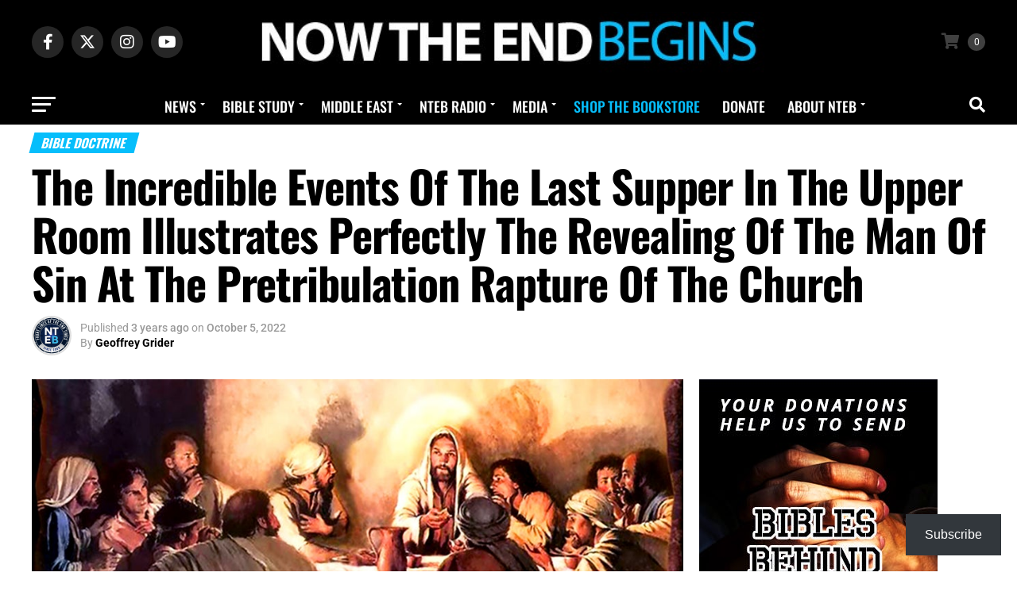

--- FILE ---
content_type: text/html; charset=UTF-8
request_url: https://www.nowtheendbegins.com/judas-man-of-sin-revealed-disciples-with-jesus-in-upper-room-a-type-pretribulation-rapture-church/
body_size: 92738
content:
<!DOCTYPE html>
<html lang="en-US">
<head><meta charset="UTF-8" ><script>if(navigator.userAgent.match(/MSIE|Internet Explorer/i)||navigator.userAgent.match(/Trident\/7\..*?rv:11/i)){var href=document.location.href;if(!href.match(/[?&]nowprocket/)){if(href.indexOf("?")==-1){if(href.indexOf("#")==-1){document.location.href=href+"?nowprocket=1"}else{document.location.href=href.replace("#","?nowprocket=1#")}}else{if(href.indexOf("#")==-1){document.location.href=href+"&nowprocket=1"}else{document.location.href=href.replace("#","&nowprocket=1#")}}}}</script><script>(()=>{class RocketLazyLoadScripts{constructor(){this.v="2.0.4",this.userEvents=["keydown","keyup","mousedown","mouseup","mousemove","mouseover","mouseout","touchmove","touchstart","touchend","touchcancel","wheel","click","dblclick","input"],this.attributeEvents=["onblur","onclick","oncontextmenu","ondblclick","onfocus","onmousedown","onmouseenter","onmouseleave","onmousemove","onmouseout","onmouseover","onmouseup","onmousewheel","onscroll","onsubmit"]}async t(){this.i(),this.o(),/iP(ad|hone)/.test(navigator.userAgent)&&this.h(),this.u(),this.l(this),this.m(),this.k(this),this.p(this),this._(),await Promise.all([this.R(),this.L()]),this.lastBreath=Date.now(),this.S(this),this.P(),this.D(),this.O(),this.M(),await this.C(this.delayedScripts.normal),await this.C(this.delayedScripts.defer),await this.C(this.delayedScripts.async),await this.T(),await this.F(),await this.j(),await this.A(),window.dispatchEvent(new Event("rocket-allScriptsLoaded")),this.everythingLoaded=!0,this.lastTouchEnd&&await new Promise(t=>setTimeout(t,500-Date.now()+this.lastTouchEnd)),this.I(),this.H(),this.U(),this.W()}i(){this.CSPIssue=sessionStorage.getItem("rocketCSPIssue"),document.addEventListener("securitypolicyviolation",t=>{this.CSPIssue||"script-src-elem"!==t.violatedDirective||"data"!==t.blockedURI||(this.CSPIssue=!0,sessionStorage.setItem("rocketCSPIssue",!0))},{isRocket:!0})}o(){window.addEventListener("pageshow",t=>{this.persisted=t.persisted,this.realWindowLoadedFired=!0},{isRocket:!0}),window.addEventListener("pagehide",()=>{this.onFirstUserAction=null},{isRocket:!0})}h(){let t;function e(e){t=e}window.addEventListener("touchstart",e,{isRocket:!0}),window.addEventListener("touchend",function i(o){o.changedTouches[0]&&t.changedTouches[0]&&Math.abs(o.changedTouches[0].pageX-t.changedTouches[0].pageX)<10&&Math.abs(o.changedTouches[0].pageY-t.changedTouches[0].pageY)<10&&o.timeStamp-t.timeStamp<200&&(window.removeEventListener("touchstart",e,{isRocket:!0}),window.removeEventListener("touchend",i,{isRocket:!0}),"INPUT"===o.target.tagName&&"text"===o.target.type||(o.target.dispatchEvent(new TouchEvent("touchend",{target:o.target,bubbles:!0})),o.target.dispatchEvent(new MouseEvent("mouseover",{target:o.target,bubbles:!0})),o.target.dispatchEvent(new PointerEvent("click",{target:o.target,bubbles:!0,cancelable:!0,detail:1,clientX:o.changedTouches[0].clientX,clientY:o.changedTouches[0].clientY})),event.preventDefault()))},{isRocket:!0})}q(t){this.userActionTriggered||("mousemove"!==t.type||this.firstMousemoveIgnored?"keyup"===t.type||"mouseover"===t.type||"mouseout"===t.type||(this.userActionTriggered=!0,this.onFirstUserAction&&this.onFirstUserAction()):this.firstMousemoveIgnored=!0),"click"===t.type&&t.preventDefault(),t.stopPropagation(),t.stopImmediatePropagation(),"touchstart"===this.lastEvent&&"touchend"===t.type&&(this.lastTouchEnd=Date.now()),"click"===t.type&&(this.lastTouchEnd=0),this.lastEvent=t.type,t.composedPath&&t.composedPath()[0].getRootNode()instanceof ShadowRoot&&(t.rocketTarget=t.composedPath()[0]),this.savedUserEvents.push(t)}u(){this.savedUserEvents=[],this.userEventHandler=this.q.bind(this),this.userEvents.forEach(t=>window.addEventListener(t,this.userEventHandler,{passive:!1,isRocket:!0})),document.addEventListener("visibilitychange",this.userEventHandler,{isRocket:!0})}U(){this.userEvents.forEach(t=>window.removeEventListener(t,this.userEventHandler,{passive:!1,isRocket:!0})),document.removeEventListener("visibilitychange",this.userEventHandler,{isRocket:!0}),this.savedUserEvents.forEach(t=>{(t.rocketTarget||t.target).dispatchEvent(new window[t.constructor.name](t.type,t))})}m(){const t="return false",e=Array.from(this.attributeEvents,t=>"data-rocket-"+t),i="["+this.attributeEvents.join("],[")+"]",o="[data-rocket-"+this.attributeEvents.join("],[data-rocket-")+"]",s=(e,i,o)=>{o&&o!==t&&(e.setAttribute("data-rocket-"+i,o),e["rocket"+i]=new Function("event",o),e.setAttribute(i,t))};new MutationObserver(t=>{for(const n of t)"attributes"===n.type&&(n.attributeName.startsWith("data-rocket-")||this.everythingLoaded?n.attributeName.startsWith("data-rocket-")&&this.everythingLoaded&&this.N(n.target,n.attributeName.substring(12)):s(n.target,n.attributeName,n.target.getAttribute(n.attributeName))),"childList"===n.type&&n.addedNodes.forEach(t=>{if(t.nodeType===Node.ELEMENT_NODE)if(this.everythingLoaded)for(const i of[t,...t.querySelectorAll(o)])for(const t of i.getAttributeNames())e.includes(t)&&this.N(i,t.substring(12));else for(const e of[t,...t.querySelectorAll(i)])for(const t of e.getAttributeNames())this.attributeEvents.includes(t)&&s(e,t,e.getAttribute(t))})}).observe(document,{subtree:!0,childList:!0,attributeFilter:[...this.attributeEvents,...e]})}I(){this.attributeEvents.forEach(t=>{document.querySelectorAll("[data-rocket-"+t+"]").forEach(e=>{this.N(e,t)})})}N(t,e){const i=t.getAttribute("data-rocket-"+e);i&&(t.setAttribute(e,i),t.removeAttribute("data-rocket-"+e))}k(t){Object.defineProperty(HTMLElement.prototype,"onclick",{get(){return this.rocketonclick||null},set(e){this.rocketonclick=e,this.setAttribute(t.everythingLoaded?"onclick":"data-rocket-onclick","this.rocketonclick(event)")}})}S(t){function e(e,i){let o=e[i];e[i]=null,Object.defineProperty(e,i,{get:()=>o,set(s){t.everythingLoaded?o=s:e["rocket"+i]=o=s}})}e(document,"onreadystatechange"),e(window,"onload"),e(window,"onpageshow");try{Object.defineProperty(document,"readyState",{get:()=>t.rocketReadyState,set(e){t.rocketReadyState=e},configurable:!0}),document.readyState="loading"}catch(t){console.log("WPRocket DJE readyState conflict, bypassing")}}l(t){this.originalAddEventListener=EventTarget.prototype.addEventListener,this.originalRemoveEventListener=EventTarget.prototype.removeEventListener,this.savedEventListeners=[],EventTarget.prototype.addEventListener=function(e,i,o){o&&o.isRocket||!t.B(e,this)&&!t.userEvents.includes(e)||t.B(e,this)&&!t.userActionTriggered||e.startsWith("rocket-")||t.everythingLoaded?t.originalAddEventListener.call(this,e,i,o):(t.savedEventListeners.push({target:this,remove:!1,type:e,func:i,options:o}),"mouseenter"!==e&&"mouseleave"!==e||t.originalAddEventListener.call(this,e,t.savedUserEvents.push,o))},EventTarget.prototype.removeEventListener=function(e,i,o){o&&o.isRocket||!t.B(e,this)&&!t.userEvents.includes(e)||t.B(e,this)&&!t.userActionTriggered||e.startsWith("rocket-")||t.everythingLoaded?t.originalRemoveEventListener.call(this,e,i,o):t.savedEventListeners.push({target:this,remove:!0,type:e,func:i,options:o})}}J(t,e){this.savedEventListeners=this.savedEventListeners.filter(i=>{let o=i.type,s=i.target||window;return e!==o||t!==s||(this.B(o,s)&&(i.type="rocket-"+o),this.$(i),!1)})}H(){EventTarget.prototype.addEventListener=this.originalAddEventListener,EventTarget.prototype.removeEventListener=this.originalRemoveEventListener,this.savedEventListeners.forEach(t=>this.$(t))}$(t){t.remove?this.originalRemoveEventListener.call(t.target,t.type,t.func,t.options):this.originalAddEventListener.call(t.target,t.type,t.func,t.options)}p(t){let e;function i(e){return t.everythingLoaded?e:e.split(" ").map(t=>"load"===t||t.startsWith("load.")?"rocket-jquery-load":t).join(" ")}function o(o){function s(e){const s=o.fn[e];o.fn[e]=o.fn.init.prototype[e]=function(){return this[0]===window&&t.userActionTriggered&&("string"==typeof arguments[0]||arguments[0]instanceof String?arguments[0]=i(arguments[0]):"object"==typeof arguments[0]&&Object.keys(arguments[0]).forEach(t=>{const e=arguments[0][t];delete arguments[0][t],arguments[0][i(t)]=e})),s.apply(this,arguments),this}}if(o&&o.fn&&!t.allJQueries.includes(o)){const e={DOMContentLoaded:[],"rocket-DOMContentLoaded":[]};for(const t in e)document.addEventListener(t,()=>{e[t].forEach(t=>t())},{isRocket:!0});o.fn.ready=o.fn.init.prototype.ready=function(i){function s(){parseInt(o.fn.jquery)>2?setTimeout(()=>i.bind(document)(o)):i.bind(document)(o)}return"function"==typeof i&&(t.realDomReadyFired?!t.userActionTriggered||t.fauxDomReadyFired?s():e["rocket-DOMContentLoaded"].push(s):e.DOMContentLoaded.push(s)),o([])},s("on"),s("one"),s("off"),t.allJQueries.push(o)}e=o}t.allJQueries=[],o(window.jQuery),Object.defineProperty(window,"jQuery",{get:()=>e,set(t){o(t)}})}P(){const t=new Map;document.write=document.writeln=function(e){const i=document.currentScript,o=document.createRange(),s=i.parentElement;let n=t.get(i);void 0===n&&(n=i.nextSibling,t.set(i,n));const c=document.createDocumentFragment();o.setStart(c,0),c.appendChild(o.createContextualFragment(e)),s.insertBefore(c,n)}}async R(){return new Promise(t=>{this.userActionTriggered?t():this.onFirstUserAction=t})}async L(){return new Promise(t=>{document.addEventListener("DOMContentLoaded",()=>{this.realDomReadyFired=!0,t()},{isRocket:!0})})}async j(){return this.realWindowLoadedFired?Promise.resolve():new Promise(t=>{window.addEventListener("load",t,{isRocket:!0})})}M(){this.pendingScripts=[];this.scriptsMutationObserver=new MutationObserver(t=>{for(const e of t)e.addedNodes.forEach(t=>{"SCRIPT"!==t.tagName||t.noModule||t.isWPRocket||this.pendingScripts.push({script:t,promise:new Promise(e=>{const i=()=>{const i=this.pendingScripts.findIndex(e=>e.script===t);i>=0&&this.pendingScripts.splice(i,1),e()};t.addEventListener("load",i,{isRocket:!0}),t.addEventListener("error",i,{isRocket:!0}),setTimeout(i,1e3)})})})}),this.scriptsMutationObserver.observe(document,{childList:!0,subtree:!0})}async F(){await this.X(),this.pendingScripts.length?(await this.pendingScripts[0].promise,await this.F()):this.scriptsMutationObserver.disconnect()}D(){this.delayedScripts={normal:[],async:[],defer:[]},document.querySelectorAll("script[type$=rocketlazyloadscript]").forEach(t=>{t.hasAttribute("data-rocket-src")?t.hasAttribute("async")&&!1!==t.async?this.delayedScripts.async.push(t):t.hasAttribute("defer")&&!1!==t.defer||"module"===t.getAttribute("data-rocket-type")?this.delayedScripts.defer.push(t):this.delayedScripts.normal.push(t):this.delayedScripts.normal.push(t)})}async _(){await this.L();let t=[];document.querySelectorAll("script[type$=rocketlazyloadscript][data-rocket-src]").forEach(e=>{let i=e.getAttribute("data-rocket-src");if(i&&!i.startsWith("data:")){i.startsWith("//")&&(i=location.protocol+i);try{const o=new URL(i).origin;o!==location.origin&&t.push({src:o,crossOrigin:e.crossOrigin||"module"===e.getAttribute("data-rocket-type")})}catch(t){}}}),t=[...new Map(t.map(t=>[JSON.stringify(t),t])).values()],this.Y(t,"preconnect")}async G(t){if(await this.K(),!0!==t.noModule||!("noModule"in HTMLScriptElement.prototype))return new Promise(e=>{let i;function o(){(i||t).setAttribute("data-rocket-status","executed"),e()}try{if(navigator.userAgent.includes("Firefox/")||""===navigator.vendor||this.CSPIssue)i=document.createElement("script"),[...t.attributes].forEach(t=>{let e=t.nodeName;"type"!==e&&("data-rocket-type"===e&&(e="type"),"data-rocket-src"===e&&(e="src"),i.setAttribute(e,t.nodeValue))}),t.text&&(i.text=t.text),t.nonce&&(i.nonce=t.nonce),i.hasAttribute("src")?(i.addEventListener("load",o,{isRocket:!0}),i.addEventListener("error",()=>{i.setAttribute("data-rocket-status","failed-network"),e()},{isRocket:!0}),setTimeout(()=>{i.isConnected||e()},1)):(i.text=t.text,o()),i.isWPRocket=!0,t.parentNode.replaceChild(i,t);else{const i=t.getAttribute("data-rocket-type"),s=t.getAttribute("data-rocket-src");i?(t.type=i,t.removeAttribute("data-rocket-type")):t.removeAttribute("type"),t.addEventListener("load",o,{isRocket:!0}),t.addEventListener("error",i=>{this.CSPIssue&&i.target.src.startsWith("data:")?(console.log("WPRocket: CSP fallback activated"),t.removeAttribute("src"),this.G(t).then(e)):(t.setAttribute("data-rocket-status","failed-network"),e())},{isRocket:!0}),s?(t.fetchPriority="high",t.removeAttribute("data-rocket-src"),t.src=s):t.src="data:text/javascript;base64,"+window.btoa(unescape(encodeURIComponent(t.text)))}}catch(i){t.setAttribute("data-rocket-status","failed-transform"),e()}});t.setAttribute("data-rocket-status","skipped")}async C(t){const e=t.shift();return e?(e.isConnected&&await this.G(e),this.C(t)):Promise.resolve()}O(){this.Y([...this.delayedScripts.normal,...this.delayedScripts.defer,...this.delayedScripts.async],"preload")}Y(t,e){this.trash=this.trash||[];let i=!0;var o=document.createDocumentFragment();t.forEach(t=>{const s=t.getAttribute&&t.getAttribute("data-rocket-src")||t.src;if(s&&!s.startsWith("data:")){const n=document.createElement("link");n.href=s,n.rel=e,"preconnect"!==e&&(n.as="script",n.fetchPriority=i?"high":"low"),t.getAttribute&&"module"===t.getAttribute("data-rocket-type")&&(n.crossOrigin=!0),t.crossOrigin&&(n.crossOrigin=t.crossOrigin),t.integrity&&(n.integrity=t.integrity),t.nonce&&(n.nonce=t.nonce),o.appendChild(n),this.trash.push(n),i=!1}}),document.head.appendChild(o)}W(){this.trash.forEach(t=>t.remove())}async T(){try{document.readyState="interactive"}catch(t){}this.fauxDomReadyFired=!0;try{await this.K(),this.J(document,"readystatechange"),document.dispatchEvent(new Event("rocket-readystatechange")),await this.K(),document.rocketonreadystatechange&&document.rocketonreadystatechange(),await this.K(),this.J(document,"DOMContentLoaded"),document.dispatchEvent(new Event("rocket-DOMContentLoaded")),await this.K(),this.J(window,"DOMContentLoaded"),window.dispatchEvent(new Event("rocket-DOMContentLoaded"))}catch(t){console.error(t)}}async A(){try{document.readyState="complete"}catch(t){}try{await this.K(),this.J(document,"readystatechange"),document.dispatchEvent(new Event("rocket-readystatechange")),await this.K(),document.rocketonreadystatechange&&document.rocketonreadystatechange(),await this.K(),this.J(window,"load"),window.dispatchEvent(new Event("rocket-load")),await this.K(),window.rocketonload&&window.rocketonload(),await this.K(),this.allJQueries.forEach(t=>t(window).trigger("rocket-jquery-load")),await this.K(),this.J(window,"pageshow");const t=new Event("rocket-pageshow");t.persisted=this.persisted,window.dispatchEvent(t),await this.K(),window.rocketonpageshow&&window.rocketonpageshow({persisted:this.persisted})}catch(t){console.error(t)}}async K(){Date.now()-this.lastBreath>45&&(await this.X(),this.lastBreath=Date.now())}async X(){return document.hidden?new Promise(t=>setTimeout(t)):new Promise(t=>requestAnimationFrame(t))}B(t,e){return e===document&&"readystatechange"===t||(e===document&&"DOMContentLoaded"===t||(e===window&&"DOMContentLoaded"===t||(e===window&&"load"===t||e===window&&"pageshow"===t)))}static run(){(new RocketLazyLoadScripts).t()}}RocketLazyLoadScripts.run()})();</script>

<meta name="viewport" id="viewport" content="width=device-width, initial-scale=1.0, maximum-scale=5.0, minimum-scale=1.0, user-scalable=yes" />
<link rel="pingback" href="https://www.nowtheendbegins.com/xmlrpc.php" />
<meta property="og:type" content="article" />
					<meta property="og:image" content="https://www.nowtheendbegins.com/wp-content/uploads/2022/10/jesus-disciples-upper-room-last-supper-judas-son-of-perdition-goes-down-out-into-night-darkness-pretribulation-rapture-church.jpg" />
		<meta name="twitter:image" content="https://www.nowtheendbegins.com/wp-content/uploads/2022/10/jesus-disciples-upper-room-last-supper-judas-son-of-perdition-goes-down-out-into-night-darkness-pretribulation-rapture-church.jpg" />
	<meta property="og:url" content="https://www.nowtheendbegins.com/judas-man-of-sin-revealed-disciples-with-jesus-in-upper-room-a-type-pretribulation-rapture-church/" />
<meta property="og:title" content="The Incredible Events Of The Last Supper In The Upper Room Illustrates Perfectly The Revealing Of The Man Of Sin At The Pretribulation Rapture Of The Church" />
<meta property="og:description" content="At the exact moment Judas goes from being the man of sin to the son of perdition, the scripture sayeth that he immediately goes &#8216;down and out into darkness&#8217;, while the disciples are &#8216;up in the air&#8217; with Jesus Many people are puzzled, baffled and otherwise flummoxed when attempting to unravel the end times timeline [&hellip;]" />
<meta name="twitter:card" content="summary_large_image">
<meta name="twitter:url" content="https://www.nowtheendbegins.com/judas-man-of-sin-revealed-disciples-with-jesus-in-upper-room-a-type-pretribulation-rapture-church/">
<meta name="twitter:title" content="The Incredible Events Of The Last Supper In The Upper Room Illustrates Perfectly The Revealing Of The Man Of Sin At The Pretribulation Rapture Of The Church">
<meta name="twitter:description" content="At the exact moment Judas goes from being the man of sin to the son of perdition, the scripture sayeth that he immediately goes &#8216;down and out into darkness&#8217;, while the disciples are &#8216;up in the air&#8217; with Jesus Many people are puzzled, baffled and otherwise flummoxed when attempting to unravel the end times timeline [&hellip;]">
<meta name='robots' content='index, follow, max-image-preview:large, max-snippet:-1, max-video-preview:-1' />

	<!-- This site is optimized with the Yoast SEO Premium plugin v26.8 (Yoast SEO v26.8) - https://yoast.com/product/yoast-seo-premium-wordpress/ -->
	<title>The Incredible Events Of The Last Supper In The Upper Room Illustrates Perfectly The Revealing Of The Man Of Sin At The Pretribulation Rapture Of The Church &#8226; Now The End Begins</title>
<link data-rocket-prefetch href="https://fast.cometondemand.net" rel="dns-prefetch">
<link data-rocket-prefetch href="https://stats.wp.com" rel="dns-prefetch">
<link data-rocket-preload as="style" data-wpr-hosted-gf-parameters="family=Roboto%3A300%2C400%2C700%2C900%7COswald%3A400%2C700%7CAdvent%20Pro%3A700%7COpen%20Sans%3A700%7CAnton%3A400Oswald%3A100%2C200%2C300%2C400%2C500%2C600%2C700%2C800%2C900%7COswald%3A100%2C200%2C300%2C400%2C500%2C600%2C700%2C800%2C900%7COswald%3A100%2C200%2C300%2C400%2C500%2C600%2C700%2C800%2C900%7CRoboto%3A100%2C200%2C300%2C400%2C500%2C600%2C700%2C800%2C900%7CRoboto%3A100%2C200%2C300%2C400%2C500%2C600%2C700%2C800%2C900%7COswald%3A100%2C200%2C300%2C400%2C500%2C600%2C700%2C800%2C900%26amp%3Bsubset%3Dlatin%2Clatin-ext%2Ccyrillic%2Ccyrillic-ext%2Cgreek-ext%2Cgreek%2Cvietnamese%26amp%3Bdisplay%3Dswap&display=swap" href="https://www.nowtheendbegins.com/wp-content/cache/fonts/1/google-fonts/css/e/c/1/1416767773a12fae05f5f255dc31a.css" rel="preload">
<link data-wpr-hosted-gf-parameters="family=Roboto%3A300%2C400%2C700%2C900%7COswald%3A400%2C700%7CAdvent%20Pro%3A700%7COpen%20Sans%3A700%7CAnton%3A400Oswald%3A100%2C200%2C300%2C400%2C500%2C600%2C700%2C800%2C900%7COswald%3A100%2C200%2C300%2C400%2C500%2C600%2C700%2C800%2C900%7COswald%3A100%2C200%2C300%2C400%2C500%2C600%2C700%2C800%2C900%7CRoboto%3A100%2C200%2C300%2C400%2C500%2C600%2C700%2C800%2C900%7CRoboto%3A100%2C200%2C300%2C400%2C500%2C600%2C700%2C800%2C900%7COswald%3A100%2C200%2C300%2C400%2C500%2C600%2C700%2C800%2C900%26amp%3Bsubset%3Dlatin%2Clatin-ext%2Ccyrillic%2Ccyrillic-ext%2Cgreek-ext%2Cgreek%2Cvietnamese%26amp%3Bdisplay%3Dswap&display=swap" href="https://www.nowtheendbegins.com/wp-content/cache/fonts/1/google-fonts/css/e/c/1/1416767773a12fae05f5f255dc31a.css" media="print" onload="this.media=&#039;all&#039;" rel="stylesheet">
<noscript data-wpr-hosted-gf-parameters=""><link rel="stylesheet" href="https://fonts.googleapis.com/css?family=Roboto%3A300%2C400%2C700%2C900%7COswald%3A400%2C700%7CAdvent%20Pro%3A700%7COpen%20Sans%3A700%7CAnton%3A400Oswald%3A100%2C200%2C300%2C400%2C500%2C600%2C700%2C800%2C900%7COswald%3A100%2C200%2C300%2C400%2C500%2C600%2C700%2C800%2C900%7COswald%3A100%2C200%2C300%2C400%2C500%2C600%2C700%2C800%2C900%7CRoboto%3A100%2C200%2C300%2C400%2C500%2C600%2C700%2C800%2C900%7CRoboto%3A100%2C200%2C300%2C400%2C500%2C600%2C700%2C800%2C900%7COswald%3A100%2C200%2C300%2C400%2C500%2C600%2C700%2C800%2C900%26amp%3Bsubset%3Dlatin%2Clatin-ext%2Ccyrillic%2Ccyrillic-ext%2Cgreek-ext%2Cgreek%2Cvietnamese%26amp%3Bdisplay%3Dswap&#038;display=swap"></noscript><link rel="preload" data-rocket-preload as="image" href="https://www.nowtheendbegins.com/wp-content/uploads/2022/10/jesus-disciples-upper-room-last-supper-judas-son-of-perdition-goes-down-out-into-night-darkness-pretribulation-rapture-church.jpg" imagesrcset="https://www.nowtheendbegins.com/wp-content/uploads/2022/10/jesus-disciples-upper-room-last-supper-judas-son-of-perdition-goes-down-out-into-night-darkness-pretribulation-rapture-church.jpg 950w, https://www.nowtheendbegins.com/wp-content/uploads/2022/10/jesus-disciples-upper-room-last-supper-judas-son-of-perdition-goes-down-out-into-night-darkness-pretribulation-rapture-church-300x142.jpg 300w, https://www.nowtheendbegins.com/wp-content/uploads/2022/10/jesus-disciples-upper-room-last-supper-judas-son-of-perdition-goes-down-out-into-night-darkness-pretribulation-rapture-church-768x364.jpg 768w, https://www.nowtheendbegins.com/wp-content/uploads/2022/10/jesus-disciples-upper-room-last-supper-judas-son-of-perdition-goes-down-out-into-night-darkness-pretribulation-rapture-church-600x284.jpg 600w" imagesizes="(max-width: 950px) 100vw, 950px" fetchpriority="high">
	<meta name="description" content="As Judas is revealed to be the man of sin, the disciples are up in the air safely with Jesus Christ in a type of the Pretribulation Rapture." />
	<link rel="canonical" href="https://www.nowtheendbegins.com/judas-man-of-sin-revealed-disciples-with-jesus-in-upper-room-a-type-pretribulation-rapture-church/" />
	<meta property="og:locale" content="en_US" />
	<meta property="og:type" content="article" />
	<meta property="og:title" content="The Incredible Events Of The Last Supper In The Upper Room Illustrates Perfectly The Revealing Of The Man Of Sin At The Pretribulation Rapture Of The Church" />
	<meta property="og:description" content="As Judas is revealed to be the man of sin, the disciples are up in the air safely with Jesus Christ in a type of the Pretribulation Rapture." />
	<meta property="og:url" content="https://www.nowtheendbegins.com/judas-man-of-sin-revealed-disciples-with-jesus-in-upper-room-a-type-pretribulation-rapture-church/" />
	<meta property="og:site_name" content="Now The End Begins" />
	<meta property="article:publisher" content="https://www.facebook.com/ntebministries/" />
	<meta property="article:published_time" content="2022-10-05T15:10:21+00:00" />
	<meta property="article:modified_time" content="2022-10-05T21:53:14+00:00" />
	<meta property="og:image" content="https://www.nowtheendbegins.com/wp-content/uploads/2022/10/jesus-disciples-upper-room-last-supper-judas-son-of-perdition-goes-down-out-into-night-darkness-pretribulation-rapture-church.jpg" />
	<meta property="og:image:width" content="950" />
	<meta property="og:image:height" content="450" />
	<meta property="og:image:type" content="image/jpeg" />
	<meta name="author" content="Geoffrey Grider" />
	<meta name="twitter:card" content="summary_large_image" />
	<meta name="twitter:creator" content="@NowTheEndBegins" />
	<meta name="twitter:site" content="@NowTheEndBegins" />
	<script type="application/ld+json" class="yoast-schema-graph">{"@context":"https://schema.org","@graph":[{"@type":"Article","@id":"https://www.nowtheendbegins.com/judas-man-of-sin-revealed-disciples-with-jesus-in-upper-room-a-type-pretribulation-rapture-church/#article","isPartOf":{"@id":"https://www.nowtheendbegins.com/judas-man-of-sin-revealed-disciples-with-jesus-in-upper-room-a-type-pretribulation-rapture-church/"},"author":{"name":"Geoffrey Grider","@id":"https://www.nowtheendbegins.com/#/schema/person/497ae644a1372ec453eb7ba00ec217d4"},"headline":"The Incredible Events Of The Last Supper In The Upper Room Illustrates Perfectly The Revealing Of The Man Of Sin At The Pretribulation Rapture Of The Church","datePublished":"2022-10-05T15:10:21+00:00","dateModified":"2022-10-05T21:53:14+00:00","mainEntityOfPage":{"@id":"https://www.nowtheendbegins.com/judas-man-of-sin-revealed-disciples-with-jesus-in-upper-room-a-type-pretribulation-rapture-church/"},"wordCount":1415,"commentCount":0,"publisher":{"@id":"https://www.nowtheendbegins.com/#organization"},"image":{"@id":"https://www.nowtheendbegins.com/judas-man-of-sin-revealed-disciples-with-jesus-in-upper-room-a-type-pretribulation-rapture-church/#primaryimage"},"thumbnailUrl":"https://www.nowtheendbegins.com/wp-content/uploads/2022/10/jesus-disciples-upper-room-last-supper-judas-son-of-perdition-goes-down-out-into-night-darkness-pretribulation-rapture-church.jpg","keywords":["jesus christ","judas","man of sin","pretribulation rapture"],"articleSection":["Bible Doctrine","Headline News","The Big Story"],"inLanguage":"en-US","potentialAction":[{"@type":"CommentAction","name":"Comment","target":["https://www.nowtheendbegins.com/judas-man-of-sin-revealed-disciples-with-jesus-in-upper-room-a-type-pretribulation-rapture-church/#respond"]}]},{"@type":"WebPage","@id":"https://www.nowtheendbegins.com/judas-man-of-sin-revealed-disciples-with-jesus-in-upper-room-a-type-pretribulation-rapture-church/","url":"https://www.nowtheendbegins.com/judas-man-of-sin-revealed-disciples-with-jesus-in-upper-room-a-type-pretribulation-rapture-church/","name":"The Incredible Events Of The Last Supper In The Upper Room Illustrates Perfectly The Revealing Of The Man Of Sin At The Pretribulation Rapture Of The Church &#8226; Now The End Begins","isPartOf":{"@id":"https://www.nowtheendbegins.com/#website"},"primaryImageOfPage":{"@id":"https://www.nowtheendbegins.com/judas-man-of-sin-revealed-disciples-with-jesus-in-upper-room-a-type-pretribulation-rapture-church/#primaryimage"},"image":{"@id":"https://www.nowtheendbegins.com/judas-man-of-sin-revealed-disciples-with-jesus-in-upper-room-a-type-pretribulation-rapture-church/#primaryimage"},"thumbnailUrl":"https://www.nowtheendbegins.com/wp-content/uploads/2022/10/jesus-disciples-upper-room-last-supper-judas-son-of-perdition-goes-down-out-into-night-darkness-pretribulation-rapture-church.jpg","datePublished":"2022-10-05T15:10:21+00:00","dateModified":"2022-10-05T21:53:14+00:00","description":"As Judas is revealed to be the man of sin, the disciples are up in the air safely with Jesus Christ in a type of the Pretribulation Rapture.","breadcrumb":{"@id":"https://www.nowtheendbegins.com/judas-man-of-sin-revealed-disciples-with-jesus-in-upper-room-a-type-pretribulation-rapture-church/#breadcrumb"},"inLanguage":"en-US","potentialAction":[{"@type":"ReadAction","target":["https://www.nowtheendbegins.com/judas-man-of-sin-revealed-disciples-with-jesus-in-upper-room-a-type-pretribulation-rapture-church/"]}]},{"@type":"ImageObject","inLanguage":"en-US","@id":"https://www.nowtheendbegins.com/judas-man-of-sin-revealed-disciples-with-jesus-in-upper-room-a-type-pretribulation-rapture-church/#primaryimage","url":"https://www.nowtheendbegins.com/wp-content/uploads/2022/10/jesus-disciples-upper-room-last-supper-judas-son-of-perdition-goes-down-out-into-night-darkness-pretribulation-rapture-church.jpg","contentUrl":"https://www.nowtheendbegins.com/wp-content/uploads/2022/10/jesus-disciples-upper-room-last-supper-judas-son-of-perdition-goes-down-out-into-night-darkness-pretribulation-rapture-church.jpg","width":950,"height":450,"caption":"jesus-disciples-upper-room-last-supper-judas-son-of-perdition-goes-down-out-into-night-darkness-pretribulation-rapture-church"},{"@type":"BreadcrumbList","@id":"https://www.nowtheendbegins.com/judas-man-of-sin-revealed-disciples-with-jesus-in-upper-room-a-type-pretribulation-rapture-church/#breadcrumb","itemListElement":[{"@type":"ListItem","position":1,"name":"Home","item":"https://www.nowtheendbegins.com/"},{"@type":"ListItem","position":2,"name":"News","item":"https://www.nowtheendbegins.com/news/"},{"@type":"ListItem","position":3,"name":"The Incredible Events Of The Last Supper In The Upper Room Illustrates Perfectly The Revealing Of The Man Of Sin At The Pretribulation Rapture Of The Church"}]},{"@type":"WebSite","@id":"https://www.nowtheendbegins.com/#website","url":"https://www.nowtheendbegins.com/","name":"Now The End Begins","description":"End Times News &amp; Bible Prophecy","publisher":{"@id":"https://www.nowtheendbegins.com/#organization"},"alternateName":"NTEB","potentialAction":[{"@type":"SearchAction","target":{"@type":"EntryPoint","urlTemplate":"https://www.nowtheendbegins.com/?s={search_term_string}"},"query-input":{"@type":"PropertyValueSpecification","valueRequired":true,"valueName":"search_term_string"}}],"inLanguage":"en-US"},{"@type":"Organization","@id":"https://www.nowtheendbegins.com/#organization","name":"NOW THE END BEGINS","url":"https://www.nowtheendbegins.com/","logo":{"@type":"ImageObject","inLanguage":"en-US","@id":"https://www.nowtheendbegins.com/#/schema/logo/image/","url":"https://www.nowtheendbegins.com/wp-content/uploads/2016/05/facebook-nteb-app-banner-1200.jpg","contentUrl":"https://www.nowtheendbegins.com/wp-content/uploads/2016/05/facebook-nteb-app-banner-1200.jpg","width":1200,"height":627,"caption":"NOW THE END BEGINS"},"image":{"@id":"https://www.nowtheendbegins.com/#/schema/logo/image/"},"sameAs":["https://www.facebook.com/ntebministries/","https://x.com/NowTheEndBegins","https://www.instagram.com/nowtheendbegins/","https://gab.com/NTEB","https://www.youtube.com/@NowTheEndBeginsMinistries","https://gettr.com/user/nowtheendbegins"]},{"@type":"Person","@id":"https://www.nowtheendbegins.com/#/schema/person/497ae644a1372ec453eb7ba00ec217d4","name":"Geoffrey Grider","image":{"@type":"ImageObject","inLanguage":"en-US","@id":"https://www.nowtheendbegins.com/#/schema/person/image/","url":"https://secure.gravatar.com/avatar/2bdb526626e4ec8886a5dcc3a058d3719fe2e3692806dd10b43d66749aa8e483?s=96&r=g","contentUrl":"https://secure.gravatar.com/avatar/2bdb526626e4ec8886a5dcc3a058d3719fe2e3692806dd10b43d66749aa8e483?s=96&r=g","caption":"Geoffrey Grider"},"sameAs":["https://www.nowtheendbegins.com/"],"url":"https://www.nowtheendbegins.com/author/admin/"}]}</script>
	<!-- / Yoast SEO Premium plugin. -->


<link rel='dns-prefetch' href='//static.addtoany.com' />
<link rel='dns-prefetch' href='//www.google.com' />
<link rel='dns-prefetch' href='//stats.wp.com' />
<link rel='dns-prefetch' href='//ajax.googleapis.com' />
<link rel='dns-prefetch' href='//fonts.googleapis.com' />
<link href='https://fonts.gstatic.com' crossorigin rel='preconnect' />
<link rel="alternate" type="application/rss+xml" title="Now The End Begins &raquo; Feed" href="https://www.nowtheendbegins.com/feed/" />
<link rel="alternate" type="application/rss+xml" title="Now The End Begins &raquo; Comments Feed" href="https://www.nowtheendbegins.com/comments/feed/" />
<link rel="alternate" type="application/rss+xml" title="Now The End Begins &raquo; The Incredible Events Of The Last Supper In The Upper Room Illustrates Perfectly The Revealing Of The Man Of Sin At The Pretribulation Rapture Of The Church Comments Feed" href="https://www.nowtheendbegins.com/judas-man-of-sin-revealed-disciples-with-jesus-in-upper-room-a-type-pretribulation-rapture-church/feed/" />
<style id='wp-img-auto-sizes-contain-inline-css' type='text/css'>
img:is([sizes=auto i],[sizes^="auto," i]){contain-intrinsic-size:3000px 1500px}
/*# sourceURL=wp-img-auto-sizes-contain-inline-css */
</style>
<link rel='stylesheet' id='wp-block-library-css' href='https://www.nowtheendbegins.com/wp-includes/css/dist/block-library/style.min.css?ver=6.9' type='text/css' media='all' />
<style id='classic-theme-styles-inline-css' type='text/css'>
/*! This file is auto-generated */
.wp-block-button__link{color:#fff;background-color:#32373c;border-radius:9999px;box-shadow:none;text-decoration:none;padding:calc(.667em + 2px) calc(1.333em + 2px);font-size:1.125em}.wp-block-file__button{background:#32373c;color:#fff;text-decoration:none}
/*# sourceURL=/wp-includes/css/classic-themes.min.css */
</style>
<link rel='stylesheet' id='mediaelement-css' href='https://www.nowtheendbegins.com/wp-includes/js/mediaelement/mediaelementplayer-legacy.min.css?ver=4.2.17' type='text/css' media='all' />
<link rel='stylesheet' id='wp-mediaelement-css' href='https://www.nowtheendbegins.com/wp-includes/js/mediaelement/wp-mediaelement.min.css?ver=6.9' type='text/css' media='all' />
<style id='jetpack-sharing-buttons-style-inline-css' type='text/css'>
.jetpack-sharing-buttons__services-list{display:flex;flex-direction:row;flex-wrap:wrap;gap:0;list-style-type:none;margin:5px;padding:0}.jetpack-sharing-buttons__services-list.has-small-icon-size{font-size:12px}.jetpack-sharing-buttons__services-list.has-normal-icon-size{font-size:16px}.jetpack-sharing-buttons__services-list.has-large-icon-size{font-size:24px}.jetpack-sharing-buttons__services-list.has-huge-icon-size{font-size:36px}@media print{.jetpack-sharing-buttons__services-list{display:none!important}}.editor-styles-wrapper .wp-block-jetpack-sharing-buttons{gap:0;padding-inline-start:0}ul.jetpack-sharing-buttons__services-list.has-background{padding:1.25em 2.375em}
/*# sourceURL=https://www.nowtheendbegins.com/wp-content/plugins/jetpack/_inc/blocks/sharing-buttons/view.css */
</style>
<style id='global-styles-inline-css' type='text/css'>
:root{--wp--preset--aspect-ratio--square: 1;--wp--preset--aspect-ratio--4-3: 4/3;--wp--preset--aspect-ratio--3-4: 3/4;--wp--preset--aspect-ratio--3-2: 3/2;--wp--preset--aspect-ratio--2-3: 2/3;--wp--preset--aspect-ratio--16-9: 16/9;--wp--preset--aspect-ratio--9-16: 9/16;--wp--preset--color--black: #000000;--wp--preset--color--cyan-bluish-gray: #abb8c3;--wp--preset--color--white: #ffffff;--wp--preset--color--pale-pink: #f78da7;--wp--preset--color--vivid-red: #cf2e2e;--wp--preset--color--luminous-vivid-orange: #ff6900;--wp--preset--color--luminous-vivid-amber: #fcb900;--wp--preset--color--light-green-cyan: #7bdcb5;--wp--preset--color--vivid-green-cyan: #00d084;--wp--preset--color--pale-cyan-blue: #8ed1fc;--wp--preset--color--vivid-cyan-blue: #0693e3;--wp--preset--color--vivid-purple: #9b51e0;--wp--preset--gradient--vivid-cyan-blue-to-vivid-purple: linear-gradient(135deg,rgb(6,147,227) 0%,rgb(155,81,224) 100%);--wp--preset--gradient--light-green-cyan-to-vivid-green-cyan: linear-gradient(135deg,rgb(122,220,180) 0%,rgb(0,208,130) 100%);--wp--preset--gradient--luminous-vivid-amber-to-luminous-vivid-orange: linear-gradient(135deg,rgb(252,185,0) 0%,rgb(255,105,0) 100%);--wp--preset--gradient--luminous-vivid-orange-to-vivid-red: linear-gradient(135deg,rgb(255,105,0) 0%,rgb(207,46,46) 100%);--wp--preset--gradient--very-light-gray-to-cyan-bluish-gray: linear-gradient(135deg,rgb(238,238,238) 0%,rgb(169,184,195) 100%);--wp--preset--gradient--cool-to-warm-spectrum: linear-gradient(135deg,rgb(74,234,220) 0%,rgb(151,120,209) 20%,rgb(207,42,186) 40%,rgb(238,44,130) 60%,rgb(251,105,98) 80%,rgb(254,248,76) 100%);--wp--preset--gradient--blush-light-purple: linear-gradient(135deg,rgb(255,206,236) 0%,rgb(152,150,240) 100%);--wp--preset--gradient--blush-bordeaux: linear-gradient(135deg,rgb(254,205,165) 0%,rgb(254,45,45) 50%,rgb(107,0,62) 100%);--wp--preset--gradient--luminous-dusk: linear-gradient(135deg,rgb(255,203,112) 0%,rgb(199,81,192) 50%,rgb(65,88,208) 100%);--wp--preset--gradient--pale-ocean: linear-gradient(135deg,rgb(255,245,203) 0%,rgb(182,227,212) 50%,rgb(51,167,181) 100%);--wp--preset--gradient--electric-grass: linear-gradient(135deg,rgb(202,248,128) 0%,rgb(113,206,126) 100%);--wp--preset--gradient--midnight: linear-gradient(135deg,rgb(2,3,129) 0%,rgb(40,116,252) 100%);--wp--preset--font-size--small: 13px;--wp--preset--font-size--medium: 20px;--wp--preset--font-size--large: 36px;--wp--preset--font-size--x-large: 42px;--wp--preset--spacing--20: 0.44rem;--wp--preset--spacing--30: 0.67rem;--wp--preset--spacing--40: 1rem;--wp--preset--spacing--50: 1.5rem;--wp--preset--spacing--60: 2.25rem;--wp--preset--spacing--70: 3.38rem;--wp--preset--spacing--80: 5.06rem;--wp--preset--shadow--natural: 6px 6px 9px rgba(0, 0, 0, 0.2);--wp--preset--shadow--deep: 12px 12px 50px rgba(0, 0, 0, 0.4);--wp--preset--shadow--sharp: 6px 6px 0px rgba(0, 0, 0, 0.2);--wp--preset--shadow--outlined: 6px 6px 0px -3px rgb(255, 255, 255), 6px 6px rgb(0, 0, 0);--wp--preset--shadow--crisp: 6px 6px 0px rgb(0, 0, 0);}:where(.is-layout-flex){gap: 0.5em;}:where(.is-layout-grid){gap: 0.5em;}body .is-layout-flex{display: flex;}.is-layout-flex{flex-wrap: wrap;align-items: center;}.is-layout-flex > :is(*, div){margin: 0;}body .is-layout-grid{display: grid;}.is-layout-grid > :is(*, div){margin: 0;}:where(.wp-block-columns.is-layout-flex){gap: 2em;}:where(.wp-block-columns.is-layout-grid){gap: 2em;}:where(.wp-block-post-template.is-layout-flex){gap: 1.25em;}:where(.wp-block-post-template.is-layout-grid){gap: 1.25em;}.has-black-color{color: var(--wp--preset--color--black) !important;}.has-cyan-bluish-gray-color{color: var(--wp--preset--color--cyan-bluish-gray) !important;}.has-white-color{color: var(--wp--preset--color--white) !important;}.has-pale-pink-color{color: var(--wp--preset--color--pale-pink) !important;}.has-vivid-red-color{color: var(--wp--preset--color--vivid-red) !important;}.has-luminous-vivid-orange-color{color: var(--wp--preset--color--luminous-vivid-orange) !important;}.has-luminous-vivid-amber-color{color: var(--wp--preset--color--luminous-vivid-amber) !important;}.has-light-green-cyan-color{color: var(--wp--preset--color--light-green-cyan) !important;}.has-vivid-green-cyan-color{color: var(--wp--preset--color--vivid-green-cyan) !important;}.has-pale-cyan-blue-color{color: var(--wp--preset--color--pale-cyan-blue) !important;}.has-vivid-cyan-blue-color{color: var(--wp--preset--color--vivid-cyan-blue) !important;}.has-vivid-purple-color{color: var(--wp--preset--color--vivid-purple) !important;}.has-black-background-color{background-color: var(--wp--preset--color--black) !important;}.has-cyan-bluish-gray-background-color{background-color: var(--wp--preset--color--cyan-bluish-gray) !important;}.has-white-background-color{background-color: var(--wp--preset--color--white) !important;}.has-pale-pink-background-color{background-color: var(--wp--preset--color--pale-pink) !important;}.has-vivid-red-background-color{background-color: var(--wp--preset--color--vivid-red) !important;}.has-luminous-vivid-orange-background-color{background-color: var(--wp--preset--color--luminous-vivid-orange) !important;}.has-luminous-vivid-amber-background-color{background-color: var(--wp--preset--color--luminous-vivid-amber) !important;}.has-light-green-cyan-background-color{background-color: var(--wp--preset--color--light-green-cyan) !important;}.has-vivid-green-cyan-background-color{background-color: var(--wp--preset--color--vivid-green-cyan) !important;}.has-pale-cyan-blue-background-color{background-color: var(--wp--preset--color--pale-cyan-blue) !important;}.has-vivid-cyan-blue-background-color{background-color: var(--wp--preset--color--vivid-cyan-blue) !important;}.has-vivid-purple-background-color{background-color: var(--wp--preset--color--vivid-purple) !important;}.has-black-border-color{border-color: var(--wp--preset--color--black) !important;}.has-cyan-bluish-gray-border-color{border-color: var(--wp--preset--color--cyan-bluish-gray) !important;}.has-white-border-color{border-color: var(--wp--preset--color--white) !important;}.has-pale-pink-border-color{border-color: var(--wp--preset--color--pale-pink) !important;}.has-vivid-red-border-color{border-color: var(--wp--preset--color--vivid-red) !important;}.has-luminous-vivid-orange-border-color{border-color: var(--wp--preset--color--luminous-vivid-orange) !important;}.has-luminous-vivid-amber-border-color{border-color: var(--wp--preset--color--luminous-vivid-amber) !important;}.has-light-green-cyan-border-color{border-color: var(--wp--preset--color--light-green-cyan) !important;}.has-vivid-green-cyan-border-color{border-color: var(--wp--preset--color--vivid-green-cyan) !important;}.has-pale-cyan-blue-border-color{border-color: var(--wp--preset--color--pale-cyan-blue) !important;}.has-vivid-cyan-blue-border-color{border-color: var(--wp--preset--color--vivid-cyan-blue) !important;}.has-vivid-purple-border-color{border-color: var(--wp--preset--color--vivid-purple) !important;}.has-vivid-cyan-blue-to-vivid-purple-gradient-background{background: var(--wp--preset--gradient--vivid-cyan-blue-to-vivid-purple) !important;}.has-light-green-cyan-to-vivid-green-cyan-gradient-background{background: var(--wp--preset--gradient--light-green-cyan-to-vivid-green-cyan) !important;}.has-luminous-vivid-amber-to-luminous-vivid-orange-gradient-background{background: var(--wp--preset--gradient--luminous-vivid-amber-to-luminous-vivid-orange) !important;}.has-luminous-vivid-orange-to-vivid-red-gradient-background{background: var(--wp--preset--gradient--luminous-vivid-orange-to-vivid-red) !important;}.has-very-light-gray-to-cyan-bluish-gray-gradient-background{background: var(--wp--preset--gradient--very-light-gray-to-cyan-bluish-gray) !important;}.has-cool-to-warm-spectrum-gradient-background{background: var(--wp--preset--gradient--cool-to-warm-spectrum) !important;}.has-blush-light-purple-gradient-background{background: var(--wp--preset--gradient--blush-light-purple) !important;}.has-blush-bordeaux-gradient-background{background: var(--wp--preset--gradient--blush-bordeaux) !important;}.has-luminous-dusk-gradient-background{background: var(--wp--preset--gradient--luminous-dusk) !important;}.has-pale-ocean-gradient-background{background: var(--wp--preset--gradient--pale-ocean) !important;}.has-electric-grass-gradient-background{background: var(--wp--preset--gradient--electric-grass) !important;}.has-midnight-gradient-background{background: var(--wp--preset--gradient--midnight) !important;}.has-small-font-size{font-size: var(--wp--preset--font-size--small) !important;}.has-medium-font-size{font-size: var(--wp--preset--font-size--medium) !important;}.has-large-font-size{font-size: var(--wp--preset--font-size--large) !important;}.has-x-large-font-size{font-size: var(--wp--preset--font-size--x-large) !important;}
:where(.wp-block-post-template.is-layout-flex){gap: 1.25em;}:where(.wp-block-post-template.is-layout-grid){gap: 1.25em;}
:where(.wp-block-term-template.is-layout-flex){gap: 1.25em;}:where(.wp-block-term-template.is-layout-grid){gap: 1.25em;}
:where(.wp-block-columns.is-layout-flex){gap: 2em;}:where(.wp-block-columns.is-layout-grid){gap: 2em;}
:root :where(.wp-block-pullquote){font-size: 1.5em;line-height: 1.6;}
/*# sourceURL=global-styles-inline-css */
</style>
<link rel='stylesheet' id='wapf-frontend-css-css' href='https://www.nowtheendbegins.com/wp-content/plugins/advanced-product-fields-for-woocommerce/assets/css/frontend.min.css?ver=1.6.18' type='text/css' media='all' />
<style id='woocommerce-inline-inline-css' type='text/css'>
.woocommerce form .form-row .required { visibility: visible; }
/*# sourceURL=woocommerce-inline-inline-css */
</style>
<link data-minify="1" rel='stylesheet' id='ql-jquery-ui-css' href='https://www.nowtheendbegins.com/wp-content/cache/min/1/ajax/libs/jqueryui/1.12.1/themes/smoothness/jquery-ui.css?ver=1769045442' type='text/css' media='all' />
<link data-minify="1" rel='stylesheet' id='jetpack-instant-search-css' href='https://www.nowtheendbegins.com/wp-content/cache/min/1/wp-content/plugins/jetpack/jetpack_vendor/automattic/jetpack-search/build/instant-search/jp-search.chunk-main-payload.css?ver=1769045442' type='text/css' media='all' />
<link data-minify="1" rel='stylesheet' id='mvp-custom-style-css' href='https://www.nowtheendbegins.com/wp-content/cache/min/1/wp-content/themes/zox-news/style.css?ver=1769045442' type='text/css' media='all' />
<style id='mvp-custom-style-inline-css' type='text/css'>


#mvp-wallpaper {
	background: url() no-repeat 50% 0;
	}

#mvp-foot-copy a {
	color: #06befb;
	}

#mvp-content-main p a,
#mvp-content-main ul a,
#mvp-content-main ol a,
.mvp-post-add-main p a,
.mvp-post-add-main ul a,
.mvp-post-add-main ol a {
	box-shadow: inset 0 -4px 0 #06befb;
	}

#mvp-content-main p a:hover,
#mvp-content-main ul a:hover,
#mvp-content-main ol a:hover,
.mvp-post-add-main p a:hover,
.mvp-post-add-main ul a:hover,
.mvp-post-add-main ol a:hover {
	background: #06befb;
	}

a,
a:visited,
.post-info-name a,
.woocommerce .woocommerce-breadcrumb a {
	color: #06befb;
	}

#mvp-side-wrap a:hover {
	color: #06befb;
	}

.mvp-fly-top:hover,
.mvp-vid-box-wrap,
ul.mvp-soc-mob-list li.mvp-soc-mob-com {
	background: #06befb;
	}

nav.mvp-fly-nav-menu ul li.menu-item-has-children:after,
.mvp-feat1-left-wrap span.mvp-cd-cat,
.mvp-widget-feat1-top-story span.mvp-cd-cat,
.mvp-widget-feat2-left-cont span.mvp-cd-cat,
.mvp-widget-dark-feat span.mvp-cd-cat,
.mvp-widget-dark-sub span.mvp-cd-cat,
.mvp-vid-wide-text span.mvp-cd-cat,
.mvp-feat2-top-text span.mvp-cd-cat,
.mvp-feat3-main-story span.mvp-cd-cat,
.mvp-feat3-sub-text span.mvp-cd-cat,
.mvp-feat4-main-text span.mvp-cd-cat,
.woocommerce-message:before,
.woocommerce-info:before,
.woocommerce-message:before {
	color: #06befb;
	}

#searchform input,
.mvp-authors-name {
	border-bottom: 1px solid #06befb;
	}

.mvp-fly-top:hover {
	border-top: 1px solid #06befb;
	border-left: 1px solid #06befb;
	border-bottom: 1px solid #06befb;
	}

.woocommerce .widget_price_filter .ui-slider .ui-slider-handle,
.woocommerce #respond input#submit.alt,
.woocommerce a.button.alt,
.woocommerce button.button.alt,
.woocommerce input.button.alt,
.woocommerce #respond input#submit.alt:hover,
.woocommerce a.button.alt:hover,
.woocommerce button.button.alt:hover,
.woocommerce input.button.alt:hover {
	background-color: #06befb;
	}

.woocommerce-error,
.woocommerce-info,
.woocommerce-message {
	border-top-color: #06befb;
	}

ul.mvp-feat1-list-buts li.active span.mvp-feat1-list-but,
span.mvp-widget-home-title,
span.mvp-post-cat,
span.mvp-feat1-pop-head {
	background: #06befb;
	}

.woocommerce span.onsale {
	background-color: #06befb;
	}

.mvp-widget-feat2-side-more-but,
.woocommerce .star-rating span:before,
span.mvp-prev-next-label,
.mvp-cat-date-wrap .sticky {
	color: #06befb !important;
	}

#mvp-main-nav-top,
#mvp-fly-wrap,
.mvp-soc-mob-right,
#mvp-main-nav-small-cont {
	background: #000000;
	}

#mvp-main-nav-small .mvp-fly-but-wrap span,
#mvp-main-nav-small .mvp-search-but-wrap span,
.mvp-nav-top-left .mvp-fly-but-wrap span,
#mvp-fly-wrap .mvp-fly-but-wrap span {
	background: #ffffff;
	}

.mvp-nav-top-right .mvp-nav-search-but,
span.mvp-fly-soc-head,
.mvp-soc-mob-right i,
#mvp-main-nav-small span.mvp-nav-search-but,
#mvp-main-nav-small .mvp-nav-menu ul li a  {
	color: #ffffff;
	}

#mvp-main-nav-small .mvp-nav-menu ul li.menu-item-has-children a:after {
	border-color: #ffffff transparent transparent transparent;
	}

#mvp-nav-top-wrap span.mvp-nav-search-but:hover,
#mvp-main-nav-small span.mvp-nav-search-but:hover {
	color: #06befb;
	}

#mvp-nav-top-wrap .mvp-fly-but-wrap:hover span,
#mvp-main-nav-small .mvp-fly-but-wrap:hover span,
span.mvp-woo-cart-num:hover {
	background: #06befb;
	}

#mvp-main-nav-bot-cont {
	background: #000000;
	}

#mvp-nav-bot-wrap .mvp-fly-but-wrap span,
#mvp-nav-bot-wrap .mvp-search-but-wrap span {
	background: #ffffff;
	}

#mvp-nav-bot-wrap span.mvp-nav-search-but,
#mvp-nav-bot-wrap .mvp-nav-menu ul li a {
	color: #ffffff;
	}

#mvp-nav-bot-wrap .mvp-nav-menu ul li.menu-item-has-children a:after {
	border-color: #ffffff transparent transparent transparent;
	}

.mvp-nav-menu ul li:hover a {
	border-bottom: 5px solid #06befb;
	}

#mvp-nav-bot-wrap .mvp-fly-but-wrap:hover span {
	background: #06befb;
	}

#mvp-nav-bot-wrap span.mvp-nav-search-but:hover {
	color: #06befb;
	}

body,
.mvp-feat1-feat-text p,
.mvp-feat2-top-text p,
.mvp-feat3-main-text p,
.mvp-feat3-sub-text p,
#searchform input,
.mvp-author-info-text,
span.mvp-post-excerpt,
.mvp-nav-menu ul li ul.sub-menu li a,
nav.mvp-fly-nav-menu ul li a,
.mvp-ad-label,
span.mvp-feat-caption,
.mvp-post-tags a,
.mvp-post-tags a:visited,
span.mvp-author-box-name a,
#mvp-author-box-text p,
.mvp-post-gallery-text p,
ul.mvp-soc-mob-list li span,
#comments,
h3#reply-title,
h2.comments,
#mvp-foot-copy p,
span.mvp-fly-soc-head,
.mvp-post-tags-header,
span.mvp-prev-next-label,
span.mvp-post-add-link-but,
#mvp-comments-button a,
#mvp-comments-button span.mvp-comment-but-text,
.woocommerce ul.product_list_widget span.product-title,
.woocommerce ul.product_list_widget li a,
.woocommerce #reviews #comments ol.commentlist li .comment-text p.meta,
.woocommerce div.product p.price,
.woocommerce div.product p.price ins,
.woocommerce div.product p.price del,
.woocommerce ul.products li.product .price del,
.woocommerce ul.products li.product .price ins,
.woocommerce ul.products li.product .price,
.woocommerce #respond input#submit,
.woocommerce a.button,
.woocommerce button.button,
.woocommerce input.button,
.woocommerce .widget_price_filter .price_slider_amount .button,
.woocommerce span.onsale,
.woocommerce-review-link,
#woo-content p.woocommerce-result-count,
.woocommerce div.product .woocommerce-tabs ul.tabs li a,
a.mvp-inf-more-but,
span.mvp-cont-read-but,
span.mvp-cd-cat,
span.mvp-cd-date,
.mvp-feat4-main-text p,
span.mvp-woo-cart-num,
span.mvp-widget-home-title2,
.wp-caption,
#mvp-content-main p.wp-caption-text,
.gallery-caption,
.mvp-post-add-main p.wp-caption-text,
#bbpress-forums,
#bbpress-forums p,
.protected-post-form input,
#mvp-feat6-text p {
	font-family: 'Roboto', sans-serif;
	font-display: swap;
	}

.mvp-blog-story-text p,
span.mvp-author-page-desc,
#mvp-404 p,
.mvp-widget-feat1-bot-text p,
.mvp-widget-feat2-left-text p,
.mvp-flex-story-text p,
.mvp-search-text p,
#mvp-content-main p,
.mvp-post-add-main p,
#mvp-content-main ul li,
#mvp-content-main ol li,
.rwp-summary,
.rwp-u-review__comment,
.mvp-feat5-mid-main-text p,
.mvp-feat5-small-main-text p,
#mvp-content-main .wp-block-button__link,
.wp-block-audio figcaption,
.wp-block-video figcaption,
.wp-block-embed figcaption,
.wp-block-verse pre,
pre.wp-block-verse {
	font-family: 'Roboto', sans-serif;
	font-display: swap;
	}

.mvp-nav-menu ul li a,
#mvp-foot-menu ul li a {
	font-family: 'Oswald', sans-serif;
	font-display: swap;
	}


.mvp-feat1-sub-text h2,
.mvp-feat1-pop-text h2,
.mvp-feat1-list-text h2,
.mvp-widget-feat1-top-text h2,
.mvp-widget-feat1-bot-text h2,
.mvp-widget-dark-feat-text h2,
.mvp-widget-dark-sub-text h2,
.mvp-widget-feat2-left-text h2,
.mvp-widget-feat2-right-text h2,
.mvp-blog-story-text h2,
.mvp-flex-story-text h2,
.mvp-vid-wide-more-text p,
.mvp-prev-next-text p,
.mvp-related-text,
.mvp-post-more-text p,
h2.mvp-authors-latest a,
.mvp-feat2-bot-text h2,
.mvp-feat3-sub-text h2,
.mvp-feat3-main-text h2,
.mvp-feat4-main-text h2,
.mvp-feat5-text h2,
.mvp-feat5-mid-main-text h2,
.mvp-feat5-small-main-text h2,
.mvp-feat5-mid-sub-text h2,
#mvp-feat6-text h2,
.alp-related-posts-wrapper .alp-related-post .post-title {
	font-family: 'Oswald', sans-serif;
	font-display: swap;
	}

.mvp-feat2-top-text h2,
.mvp-feat1-feat-text h2,
h1.mvp-post-title,
h1.mvp-post-title-wide,
.mvp-drop-nav-title h4,
#mvp-content-main blockquote p,
.mvp-post-add-main blockquote p,
#mvp-content-main p.has-large-font-size,
#mvp-404 h1,
#woo-content h1.page-title,
.woocommerce div.product .product_title,
.woocommerce ul.products li.product h3,
.alp-related-posts .current .post-title {
	font-family: 'Oswald', sans-serif;
	font-display: swap;
	}

span.mvp-feat1-pop-head,
.mvp-feat1-pop-text:before,
span.mvp-feat1-list-but,
span.mvp-widget-home-title,
.mvp-widget-feat2-side-more,
span.mvp-post-cat,
span.mvp-page-head,
h1.mvp-author-top-head,
.mvp-authors-name,
#mvp-content-main h1,
#mvp-content-main h2,
#mvp-content-main h3,
#mvp-content-main h4,
#mvp-content-main h5,
#mvp-content-main h6,
.woocommerce .related h2,
.woocommerce div.product .woocommerce-tabs .panel h2,
.woocommerce div.product .product_title,
.mvp-feat5-side-list .mvp-feat1-list-img:after {
	font-family: 'Oswald', sans-serif;
	font-display: swap;
	}

	

	.mvp-nav-links {
		display: none;
		}
		

	.alp-advert {
		display: none;
	}
	.alp-related-posts-wrapper .alp-related-posts .current {
		margin: 0 0 10px;
	}
		

 	#mvp-comments-button {
display: none;
}
#disqus_thread,
#comments {
display: block;
}
		
/*# sourceURL=mvp-custom-style-inline-css */
</style>
<link data-minify="1" rel='stylesheet' id='mvp-reset-css' href='https://www.nowtheendbegins.com/wp-content/cache/min/1/wp-content/themes/zox-news/css/reset.css?ver=1769045442' type='text/css' media='all' />
<link data-minify="1" rel='stylesheet' id='fontawesome-css' href='https://www.nowtheendbegins.com/wp-content/cache/min/1/wp-content/themes/zox-news/font-awesome/css/all.css?ver=1769045442' type='text/css' media='all' />

<link data-minify="1" rel='stylesheet' id='mvp-media-queries-css' href='https://www.nowtheendbegins.com/wp-content/cache/min/1/wp-content/themes/zox-news/css/media-queries.css?ver=1769045442' type='text/css' media='all' />
<link data-minify="1" rel='stylesheet' id='subscribe-floating-button-css-css' href='https://www.nowtheendbegins.com/wp-content/cache/min/1/wp-content/plugins/jetpack/modules/subscriptions/subscribe-floating-button/subscribe-floating-button.css?ver=1769045442' type='text/css' media='all' />
<link rel='stylesheet' id='sv-wc-payment-gateway-payment-form-v5_10_4-css' href='https://www.nowtheendbegins.com/wp-content/plugins/woocommerce-gateway-bank-of-america/vendor/skyverge/wc-plugin-framework/woocommerce/payment-gateway/assets/css/frontend/sv-wc-payment-gateway-payment-form.min.css?ver=5.10.4' type='text/css' media='all' />
<link rel='stylesheet' id='wc-cybersource-css' href='https://www.nowtheendbegins.com/wp-content/plugins/woocommerce-gateway-bank-of-america/vendor/skyverge/woocommerce-gateway-cybersource/assets/css/frontend/wc-cybersource.min.css?ver=2.5.1' type='text/css' media='all' />
<link rel='stylesheet' id='addtoany-css' href='https://www.nowtheendbegins.com/wp-content/plugins/add-to-any/addtoany.min.css?ver=1.16' type='text/css' media='all' />
<script type="rocketlazyloadscript" data-rocket-type="text/javascript" id="addtoany-core-js-before">
/* <![CDATA[ */
window.a2a_config=window.a2a_config||{};a2a_config.callbacks=[];a2a_config.overlays=[];a2a_config.templates={};
a2a_config.counts = { recover_protocol: 'http' };

//# sourceURL=addtoany-core-js-before
/* ]]> */
</script>
<script type="rocketlazyloadscript" data-rocket-type="text/javascript" defer data-rocket-src="https://static.addtoany.com/menu/page.js" id="addtoany-core-js"></script>
<script type="text/javascript" src="https://www.nowtheendbegins.com/wp-includes/js/jquery/jquery.min.js?ver=3.7.1" id="jquery-core-js"></script>
<script type="text/javascript" src="https://www.nowtheendbegins.com/wp-includes/js/jquery/jquery-migrate.min.js?ver=3.4.1" id="jquery-migrate-js"></script>
<script type="rocketlazyloadscript" data-rocket-type="text/javascript" defer data-rocket-src="https://www.nowtheendbegins.com/wp-content/plugins/add-to-any/addtoany.min.js?ver=1.1" id="addtoany-jquery-js"></script>
<script type="text/javascript" id="3d-flip-book-client-locale-loader-js-extra">
/* <![CDATA[ */
var FB3D_CLIENT_LOCALE = {"ajaxurl":"https://www.nowtheendbegins.com/wp-admin/admin-ajax.php","dictionary":{"Table of contents":"Table of contents","Close":"Close","Bookmarks":"Bookmarks","Thumbnails":"Thumbnails","Search":"Search","Share":"Share","Facebook":"Facebook","Twitter":"Twitter","Email":"Email","Play":"Play","Previous page":"Previous page","Next page":"Next page","Zoom in":"Zoom in","Zoom out":"Zoom out","Fit view":"Fit view","Auto play":"Auto play","Full screen":"Full screen","More":"More","Smart pan":"Smart pan","Single page":"Single page","Sounds":"Sounds","Stats":"Stats","Print":"Print","Download":"Download","Goto first page":"Goto first page","Goto last page":"Goto last page"},"images":"https://www.nowtheendbegins.com/wp-content/plugins/interactive-3d-flipbook-powered-physics-engine/assets/images/","jsData":{"urls":[],"posts":{"ids_mis":[],"ids":[]},"pages":[],"firstPages":[],"bookCtrlProps":[],"bookTemplates":[]},"key":"3d-flip-book","pdfJS":{"pdfJsLib":"https://www.nowtheendbegins.com/wp-content/plugins/interactive-3d-flipbook-powered-physics-engine/assets/js/pdf.min.js?ver=4.3.136","pdfJsWorker":"https://www.nowtheendbegins.com/wp-content/plugins/interactive-3d-flipbook-powered-physics-engine/assets/js/pdf.worker.js?ver=4.3.136","stablePdfJsLib":"https://www.nowtheendbegins.com/wp-content/plugins/interactive-3d-flipbook-powered-physics-engine/assets/js/stable/pdf.min.js?ver=2.5.207","stablePdfJsWorker":"https://www.nowtheendbegins.com/wp-content/plugins/interactive-3d-flipbook-powered-physics-engine/assets/js/stable/pdf.worker.js?ver=2.5.207","pdfJsCMapUrl":"https://www.nowtheendbegins.com/wp-content/plugins/interactive-3d-flipbook-powered-physics-engine/assets/cmaps/"},"cacheurl":"https://www.nowtheendbegins.com/wp-content/uploads/3d-flip-book/cache/","pluginsurl":"https://www.nowtheendbegins.com/wp-content/plugins/","pluginurl":"https://www.nowtheendbegins.com/wp-content/plugins/interactive-3d-flipbook-powered-physics-engine/","thumbnailSize":{"width":"150","height":"150"},"version":"1.16.17"};
//# sourceURL=3d-flip-book-client-locale-loader-js-extra
/* ]]> */
</script>
<script type="rocketlazyloadscript" data-minify="1" data-rocket-type="text/javascript" data-rocket-src="https://www.nowtheendbegins.com/wp-content/cache/min/1/wp-content/plugins/interactive-3d-flipbook-powered-physics-engine/assets/js/client-locale-loader.js?ver=1769045443" id="3d-flip-book-client-locale-loader-js" async="async" data-wp-strategy="async"></script>
<script type="rocketlazyloadscript" data-minify="1" data-rocket-type="text/javascript" data-rocket-src="https://www.nowtheendbegins.com/wp-content/cache/min/1/wp-content/plugins/recaptcha-woo/js/rcfwc.js?ver=1769045443" id="rcfwc-js-js" defer="defer" data-wp-strategy="defer"></script>
<script type="rocketlazyloadscript" data-rocket-type="text/javascript" data-rocket-src="https://www.google.com/recaptcha/api.js?hl=en_US" id="recaptcha-js" defer="defer" data-wp-strategy="defer"></script>
<script type="text/javascript" src="https://www.nowtheendbegins.com/wp-content/plugins/woocommerce/assets/js/flexslider/jquery.flexslider.min.js?ver=2.7.2-wc.10.4.3" id="wc-flexslider-js" defer="defer" data-wp-strategy="defer"></script>
<script type="rocketlazyloadscript" data-rocket-type="text/javascript" data-rocket-src="https://www.nowtheendbegins.com/wp-content/plugins/atomchat/js/scripttag.js?ver=6.9" id="atomchat_base-js" data-rocket-defer defer></script>
<script type="rocketlazyloadscript" data-rocket-type="text/javascript" id="atomchat_base-js-after">
/* <![CDATA[ */
var chat_auth = "534c93b56e54a2d78104a4f38b5ede16";
//# sourceURL=atomchat_base-js-after
/* ]]> */
</script>
<link rel="https://api.w.org/" href="https://www.nowtheendbegins.com/wp-json/" /><link rel="alternate" title="JSON" type="application/json" href="https://www.nowtheendbegins.com/wp-json/wp/v2/posts/103156" /><link rel='shortlink' href='https://www.nowtheendbegins.com/?p=103156' />
<!-- Facebook Pixel Code -->
<script type="rocketlazyloadscript">
!function(f,b,e,v,n,t,s)
{if(f.fbq)return;n=f.fbq=function(){n.callMethod?
n.callMethod.apply(n,arguments):n.queue.push(arguments)};
if(!f._fbq)f._fbq=n;n.push=n;n.loaded=!0;n.version='2.0';
n.queue=[];t=b.createElement(e);t.async=!0;
t.src=v;s=b.getElementsByTagName(e)[0];
s.parentNode.insertBefore(t,s)}(window, document,'script',
'https://connect.facebook.net/en_US/fbevents.js');
fbq('init', '323377326064427');
fbq('track', 'PageView');
</script>
<noscript><img height="1" width="1" style="display:none"
src="https://www.facebook.com/tr?id=323377326064427&ev=PageView&noscript=1"
/></noscript>
<!-- End Facebook Pixel Code -->

<meta name="facebook-domain-verification" content="to07mt1aas634urf8db51hbnv042fq" />

<!-- Google tag (gtag.js) - Google Analytics -->
<script type="rocketlazyloadscript" async data-rocket-src="https://www.googletagmanager.com/gtag/js?id=UA-239489650-1">
</script>
<meta name="google-site-verification" content="MAjpIuaIB24iH-lK_eIhqCWUxBHc9a13HqNfYYLLHzQ" />
<script type="rocketlazyloadscript">
  window.dataLayer = window.dataLayer || [];
  function gtag(){dataLayer.push(arguments);}
  gtag('js', new Date());

  gtag('config', 'UA-239489650-1');
</script>	<style>img#wpstats{display:none}</style>
		<style type="text/css">
span.wcmmq_prefix {
    float: left;
    padding: 10px;
    margin: 0;
}
</style>
<!-- Google site verification - Google for WooCommerce -->
<meta name="google-site-verification" content="MNnVvEVY-xAsYMgGMobc_WCloqv6ogotQJBY1KHol1E" />
	<noscript><style>.woocommerce-product-gallery{ opacity: 1 !important; }</style></noscript>
	<meta name="generator" content="Elementor 3.34.2; features: e_font_icon_svg, additional_custom_breakpoints; settings: css_print_method-external, google_font-enabled, font_display-auto">
			<style>
				.e-con.e-parent:nth-of-type(n+4):not(.e-lazyloaded):not(.e-no-lazyload),
				.e-con.e-parent:nth-of-type(n+4):not(.e-lazyloaded):not(.e-no-lazyload) * {
					background-image: none !important;
				}
				@media screen and (max-height: 1024px) {
					.e-con.e-parent:nth-of-type(n+3):not(.e-lazyloaded):not(.e-no-lazyload),
					.e-con.e-parent:nth-of-type(n+3):not(.e-lazyloaded):not(.e-no-lazyload) * {
						background-image: none !important;
					}
				}
				@media screen and (max-height: 640px) {
					.e-con.e-parent:nth-of-type(n+2):not(.e-lazyloaded):not(.e-no-lazyload),
					.e-con.e-parent:nth-of-type(n+2):not(.e-lazyloaded):not(.e-no-lazyload) * {
						background-image: none !important;
					}
				}
			</style>
			<link rel="icon" href="https://www.nowtheendbegins.com/wp-content/uploads/2020/04/cropped-nteb-site-icon-2020-new-logo-hi-res-32x32.png" sizes="32x32" />
<link rel="icon" href="https://www.nowtheendbegins.com/wp-content/uploads/2020/04/cropped-nteb-site-icon-2020-new-logo-hi-res-192x192.png" sizes="192x192" />
<link rel="apple-touch-icon" href="https://www.nowtheendbegins.com/wp-content/uploads/2020/04/cropped-nteb-site-icon-2020-new-logo-hi-res-180x180.png" />
<meta name="msapplication-TileImage" content="https://www.nowtheendbegins.com/wp-content/uploads/2020/04/cropped-nteb-site-icon-2020-new-logo-hi-res-270x270.png" />
		<style type="text/css" id="wp-custom-css">
			#disqus_thread a {
    color: #0082F0 !important;
	font-weight:bold !important;
}

.elementor-36820 .elementor-element.elementor-element-34d755c .elementor-post__title, .elementor-36820 .elementor-element.elementor-element-34d755c .elementor-post__title a {
    color: #FFFFFF !important;
   
}

.post-message a{
	font-weight:bold;
}


#mvp-foot-top {
    padding: 40px 0;
    background: black;
}

.mvp-blog-story-col {
    margin-left: 2.380952381%;
    overflow: hidden;
    width: 47.61904762%;
    height: 400px;
    margin-bottom: 10px;
}
#mvp-side-wrap {
    font-size: .9rem;
    margin-left: 20px;
    width: 355px !important;
}

.mvp-main-blog-wrap, .mvp-main-blog-cont, .mvp-main-blog-body, ul.mvp-blog-story-list {
    width: 100%;
    top: 10px;
}

a, a:visited {
    color: #000000;
}

.mvp-nav-logo-reg img{
	width:645px;
}

.mvp-nav-menu ul li a {
    font-size: 18px !Important;
}

.mvp-nav-menu .sub-menu li a{
	font-size: 16px !Important;
}

.mvp-nav-menu ul li ul.sub-menu ul.sub-menu li ul, .mvp-nav-menu ul li ul.sub-menu li ul {
    left: 190px !important;
}



.mvp-post-soc-in {
    margin-left: 0px;
}

h1.mvp-post-title {
 
    margin-right: 0% !important;
    width: 100% !important;
}

.elementor-post__title a {

    line-height: 1.1em;
}

#mvp-foot-menu ul li a {
    font-size: 18px;
}

nav.mvp-fly-nav-menu {
    max-height: 78%;
}

#mvp-related-posts{
	display:none;
}

#mvp-comments-button a, #mvp-comments-button span.mvp-comment-but-text {
    background: #06BEFB
;
    border: 0px solid #000;
    -webkit-border-radius: 3px;
    -moz-border-radius: 3px;
    -ms-border-radius: 3px;
    -o-border-radius: 3px;
    border-radius: 3px;
    color: #000;
    cursor: pointer;
    display: inline-block;
    font-size: 1.5rem;
    font-weight: 600;
    letter-spacing: .02em;
    line-height: 100%;
    padding: 15px 0;
    text-transform: uppercase;
    width: 100%;
}

.dsq-postid:before{
	content:"View "
}



.post-content .post-message a {
    color: #06BEFB !important;
	font-weight:bold !important;
}

h2.mvp-stand-title {
    font-size: 1.8rem !important;

}

.addtoany_share_save_container{
	background:#eee;
	padding:10px;
}

.addtoany_content {
    clear: both;
    margin: 0px auto 16px auto;
}

#mvp-content-main p.wp-caption-text, .gallery-caption, .mvp-post-add-main p.wp-caption-text {
    
    text-align: center;
	font-size:1.1em !important;
}

.mvp-widget-feat2-right-text h2 {
    color: #222;
    float: left;
    font-size: 1.3rem;
    font-weight: 700;
    letter-spacing: -.02em;
    line-height: 1.2;
    opacity: 1;
    width: 100%;
	height:100px;
	overflow:hidden;
	}

.archive .mvp-widget-feat2-right-img {
    max-height: 133px !Important;
}

.mvp-widget-feat2-right-text:after {
    content:'...';
	float:right;
	margin-top:-17px;
}


.woocommerce .elementor-element.elementor-products-grid ul.products li.product, .woocommerce div.product .elementor-element.elementor-products-grid .related.products ul.products li.product, .woocommerce div.product .elementor-element.elementor-products-grid .upsells.products ul.products li.product {
    width: 100% !Important;
    max-width: 100% !Important;
    margin: 5px;
}

.elementor-element.elementor-products-grid ul.products {
    display: inline-grid !important;
}




@media screen and (max-width: 480px){
.mvp-blog-story-col {
    margin-left: 0%;
    overflow: hidden;
    width: 100%;
    height: auto;
    margin-bottom: 10px;
}
}

@media screen and (max-width: 480px){

.mvp-widget-feat2-right-cont {
    overflow: hidden !important;
    height: 140px !important;
    margin-bottom: 10px;
}
}


@media screen and (max-width: 480px){
	#mvp-side-wrap {
    font-size: .9rem;
    margin-left: 0px;
    width: 100% !important;
}
}

@media (max-width: 767px)
.elementor-posts-container .elementor-post__thumbnail {
padding-bottom:0px !!important;
}

nav.mvp-fly-nav-menu ul li a {

width: auto !important;
}

.elementor-36820 .elementor-element.elementor-element-34d755c .elementor-post__text {
       margin-top: -220px !important;
    z-index: 9;
    padding: 5% 20% 0% 20% !important;
    background: rgb(255,255,255) !important;
    background: linear-gradient(180deg, rgba(255,255,255,0) 0%, rgba(0,0,0,1) 100%) !important;
    text-shadow: 0px 0px 20px black;
}

.elementor-posts--thumbnail-top.elementor-posts--align-center .elementor-post__thumbnail__link {
    max-height: 64vh;
}

.elementor-post__card .elementor-post__title {
    margin-bottom: 10px !important;
}

.elementor-posts--thumbnail-top .elementor-post__thumbnail__link {
    margin-bottom: 0px !important;
}

.elementor-36820 .elementor-element.elementor-element-34d755c .elementor-post__read-more {
    color: #000000 !important;
    background:#06BEFB !important;
    padding: 10px !important;
}

@media screen and (max-width: 580px){
	
	.elementor-36820 .elementor-element.elementor-element-be7ca90 .elementor-posts-container .elementor-post__thumbnail {
    padding-bottom: 150px;
}
}

.mvp-feat1-feat-text, .mvp-feat1-sub-text, .mvp-feat3-main-text, .mvp-feat3-sub-text, .mvp-feat2-top-text-wrap, .mvp-feat5-text {
    position: absolute;
    left: 0;
    bottom: 0;
    padding: 20px 4% 20px 20px !important;
	background:black;
}

.mvp-feat1-feat-img img {
   
    min-width: 700px !Important;
}

@media screen and (max-width: 580px){
	.mvp-feat1-feat-img img {
   
    min-width: 300px !Important;
}
}

.mvp-mob-img {
    display: block !important;
    height: 80px;
}

.elementor-nav-menu .sub-arrow {
    
    display: inline-block !important;

}

#mvp-post-more-wrap ul.mvp-post-more-list li {
   
    height: 270px;
}

#mvp-post-more-wrap .mvp-mob-img {
	display:none !important;
}

@media screen and (max-width: 580px){
	#mvp-post-more-wrap .mvp-mob-img {
	display:block !important;
		
}
	
#mvp-post-more-wrap ul.mvp-post-more-list li {
   
    height: 100px;
}	
}

.jetpack-instant-search__search-result-title .jetpack-instant-search__search-result-title-link {
    
    display: inline-block !important;
    
}

.woocommerce-product-details__short-description ul {
    list-style-type: disc;
    margin: 0 5px;
}

ul {
    list-style-type: disc; /* or circle/square */
    margin-left: 5px;
}

.woocommerce div.product p {
    margin-bottom: 5px; /* Adjust value as needed */
}
		</style>
		<noscript><style id="rocket-lazyload-nojs-css">.rll-youtube-player, [data-lazy-src]{display:none !important;}</style></noscript><meta name="generator" content="WP Rocket 3.20.3" data-wpr-features="wpr_delay_js wpr_defer_js wpr_minify_js wpr_lazyload_images wpr_preconnect_external_domains wpr_oci wpr_minify_css wpr_preload_links wpr_host_fonts_locally wpr_desktop" /></head>
<body class="wp-singular post-template-default single single-post postid-103156 single-format-standard wp-embed-responsive wp-theme-zox-news theme-zox-news woocommerce-no-js jps-theme-zox-news elementor-default elementor-kit-84478">
	<div  id="mvp-fly-wrap">
	<div  id="mvp-fly-menu-top" class="left relative">
		<div  class="mvp-fly-top-out left relative">
			<div class="mvp-fly-top-in">
				<div id="mvp-fly-logo" class="left relative">
											<a href="https://www.nowtheendbegins.com/"><img src="https://www.nowtheendbegins.com/wp-content/uploads/2014/04/now-the-end-begins-logo-banner.jpg" alt="Now The End Begins" data-rjs="2" /></a>
									</div><!--mvp-fly-logo-->
			</div><!--mvp-fly-top-in-->
			<div class="mvp-fly-but-wrap mvp-fly-but-menu mvp-fly-but-click">
				<span></span>
				<span></span>
				<span></span>
				<span></span>
			</div><!--mvp-fly-but-wrap-->
		</div><!--mvp-fly-top-out-->
	</div><!--mvp-fly-menu-top-->
	<div  id="mvp-fly-menu-wrap">
		<nav class="mvp-fly-nav-menu left relative">
			<div class="menu-custom-container"><ul id="menu-custom" class="menu"><li id="menu-item-95975" class="menu-item menu-item-type-post_type menu-item-object-page current_page_parent menu-item-has-children menu-item-95975"><a href="https://www.nowtheendbegins.com/news/">News</a>
<ul class="sub-menu">
	<li id="menu-item-95976" class="menu-item menu-item-type-custom menu-item-object-custom menu-item-has-children menu-item-95976"><a href="#">Assorted Stories</a>
	<ul class="sub-menu">
		<li id="menu-item-60582" class="menu-item menu-item-type-custom menu-item-object-custom menu-item-60582"><a href="https://www.nowtheendbegins.com/category/adolf-hitler/">Adolf Hitler</a></li>
		<li id="menu-item-64907" class="menu-item menu-item-type-custom menu-item-object-custom menu-item-64907"><a href="https://www.nowtheendbegins.com/category/antisemitism/">Anti-Semitism</a></li>
		<li id="menu-item-62134" class="menu-item menu-item-type-custom menu-item-object-custom menu-item-62134"><a href="https://www.nowtheendbegins.com/category/bilderberg-group/">Bilderberg Group</a></li>
		<li id="menu-item-65805" class="menu-item menu-item-type-custom menu-item-object-custom menu-item-65805"><a href="https://www.nowtheendbegins.com/category/chemtrails/">Chemtrails</a></li>
		<li id="menu-item-79280" class="menu-item menu-item-type-custom menu-item-object-custom menu-item-79280"><a href="https://www.nowtheendbegins.com/category/censorship/">Censorship</a></li>
		<li id="menu-item-120055" class="menu-item menu-item-type-taxonomy menu-item-object-category menu-item-120055"><a href="https://www.nowtheendbegins.com/category/the-coming-civil-war/">The Coming Civil War</a></li>
		<li id="menu-item-63664" class="menu-item menu-item-type-custom menu-item-object-custom menu-item-63664"><a href="https://www.nowtheendbegins.com/category/clinton-body-count-dead-pool/">Clinton Body Count</a></li>
		<li id="menu-item-61949" class="menu-item menu-item-type-custom menu-item-object-custom menu-item-61949"><a href="https://www.nowtheendbegins.com/category/conspiracy-theory/">Conspiracy Theory</a></li>
		<li id="menu-item-63930" class="menu-item menu-item-type-custom menu-item-object-custom menu-item-63930"><a href="https://www.nowtheendbegins.com/category/darpa/">DARPA</a></li>
		<li id="menu-item-132767" class="menu-item menu-item-type-taxonomy menu-item-object-category menu-item-132767"><a href="https://www.nowtheendbegins.com/category/the-epstein-files/">The Epstein Files</a></li>
		<li id="menu-item-68202" class="menu-item menu-item-type-custom menu-item-object-custom menu-item-68202"><a href="https://www.nowtheendbegins.com/category/illuminati/">The Illuminati</a></li>
		<li id="menu-item-66917" class="menu-item menu-item-type-custom menu-item-object-custom menu-item-66917"><a href="https://www.nowtheendbegins.com/category/netflix/">Netflix</a></li>
		<li id="menu-item-68196" class="menu-item menu-item-type-custom menu-item-object-custom menu-item-68196"><a href="https://www.nowtheendbegins.com/category/predictive-programming/">Predictive Programming</a></li>
		<li id="menu-item-65832" class="menu-item menu-item-type-custom menu-item-object-custom menu-item-65832"><a href="https://www.nowtheendbegins.com/category/911/">The Truth Of 9/11</a></li>
		<li id="menu-item-61951" class="menu-item menu-item-type-custom menu-item-object-custom menu-item-61951"><a href="https://www.nowtheendbegins.com/category/ufos/">UFOs</a></li>
		<li id="menu-item-61950" class="menu-item menu-item-type-custom menu-item-object-custom menu-item-61950"><a href="https://www.nowtheendbegins.com/category/unexplained/">Unexplained</a></li>
		<li id="menu-item-66800" class="menu-item menu-item-type-custom menu-item-object-custom menu-item-66800"><a href="https://www.nowtheendbegins.com/category/walt-disney-company/">Walt Disney</a></li>
	</ul>
</li>
	<li id="menu-item-60322" class="menu-item menu-item-type-custom menu-item-object-custom menu-item-has-children menu-item-60322"><a href="#">The Catholic Church</a>
	<ul class="sub-menu">
		<li id="menu-item-60808" class="menu-item menu-item-type-custom menu-item-object-custom menu-item-60808"><a href="https://www.nowtheendbegins.com/category/roman-catholic-church/">All About The Roman Catholic Church</a></li>
		<li id="menu-item-64414" class="menu-item menu-item-type-custom menu-item-object-custom menu-item-64414"><a href="https://www.nowtheendbegins.com/category/exposing-chrislam/">Chrislam</a></li>
		<li id="menu-item-64469" class="menu-item menu-item-type-custom menu-item-object-custom menu-item-64469"><a href="https://www.nowtheendbegins.com/category/jesuits/">The Jesuits</a></li>
		<li id="menu-item-60807" class="menu-item menu-item-type-custom menu-item-object-custom menu-item-60807"><a href="https://www.nowtheendbegins.com/category/mariology/">Mariology</a></li>
		<li id="menu-item-75831" class="menu-item menu-item-type-custom menu-item-object-custom menu-item-75831"><a href="https://www.nowtheendbegins.com/category/mystery-babylon/">Mystery Babylon</a></li>
		<li id="menu-item-61330" class="menu-item menu-item-type-custom menu-item-object-custom menu-item-61330"><a href="https://www.nowtheendbegins.com/category/pedophile-priests/">Pedophile Priests</a></li>
		<li id="menu-item-60846" class="menu-item menu-item-type-custom menu-item-object-custom menu-item-60846"><a href="https://www.nowtheendbegins.com/category/pontifex-maximus/">Pontifex Maximus</a></li>
	</ul>
</li>
	<li id="menu-item-60333" class="menu-item menu-item-type-custom menu-item-object-custom menu-item-has-children menu-item-60333"><a href="#">The Church Of Laodicea</a>
	<ul class="sub-menu">
		<li id="menu-item-69606" class="menu-item menu-item-type-custom menu-item-object-custom menu-item-69606"><a href="https://www.nowtheendbegins.com/category/billy-graham/">Billy Graham</a></li>
		<li id="menu-item-60472" class="menu-item menu-item-type-custom menu-item-object-custom menu-item-60472"><a href="https://www.nowtheendbegins.com/category/exposing-chrislam/">Chrislam</a></li>
		<li id="menu-item-103970" class="menu-item menu-item-type-custom menu-item-object-custom menu-item-has-children menu-item-103970"><a href="#">False Teachers</a>
		<ul class="sub-menu">
			<li id="menu-item-66171" class="menu-item menu-item-type-custom menu-item-object-custom menu-item-66171"><a href="https://www.nowtheendbegins.com/category/paula-white/">Paula White</a></li>
			<li id="menu-item-60951" class="menu-item menu-item-type-custom menu-item-object-custom menu-item-60951"><a href="https://www.nowtheendbegins.com/category/joel-osteen/">Joel Osteen</a></li>
			<li id="menu-item-69863" class="menu-item menu-item-type-custom menu-item-object-custom menu-item-69863"><a href="https://www.nowtheendbegins.com/category/kenneth-copeland/">Kenneth Copeland</a></li>
			<li id="menu-item-60685" class="menu-item menu-item-type-custom menu-item-object-custom menu-item-60685"><a href="https://www.nowtheendbegins.com/category/rick-warren/">Rick Warren</a></li>
			<li id="menu-item-61515" class="menu-item menu-item-type-custom menu-item-object-custom menu-item-61515"><a href="https://www.nowtheendbegins.com/category/jim-bakker-false-teacher/">Jim Bakker</a></li>
			<li id="menu-item-61239" class="menu-item menu-item-type-custom menu-item-object-custom menu-item-61239"><a href="https://www.nowtheendbegins.com/category/steven-anderson/">Steven Anderson</a></li>
			<li id="menu-item-102410" class="menu-item menu-item-type-taxonomy menu-item-object-category menu-item-102410"><a href="https://www.nowtheendbegins.com/category/john-macarthur-end-times-heretic-false-teacher/">John MacArthur</a></li>
			<li id="menu-item-60323" class="menu-item menu-item-type-custom menu-item-object-custom menu-item-60323"><a href="https://www.nowtheendbegins.com/category/false-teachers/">False Teachers &#8211; All Articles</a></li>
		</ul>
</li>
		<li id="menu-item-60686" class="menu-item menu-item-type-custom menu-item-object-custom menu-item-60686"><a href="https://www.nowtheendbegins.com/category/hillsong-church/">Hillsong Church</a></li>
		<li id="menu-item-60952" class="menu-item menu-item-type-custom menu-item-object-custom menu-item-60952"><a href="https://www.nowtheendbegins.com/category/laodicean-church/">The Laodicean Church</a></li>
		<li id="menu-item-71281" class="menu-item menu-item-type-custom menu-item-object-custom menu-item-71281"><a href="https://www.nowtheendbegins.com/category/replacement-theology/">Replacement Theology</a></li>
		<li id="menu-item-61567" class="menu-item menu-item-type-custom menu-item-object-custom menu-item-61567"><a href="https://www.nowtheendbegins.com/category/southern-baptist-convention-sbc/">Southern Baptist Convention</a></li>
	</ul>
</li>
	<li id="menu-item-68653" class="menu-item menu-item-type-custom menu-item-object-custom menu-item-has-children menu-item-68653"><a href="#">Cults</a>
	<ul class="sub-menu">
		<li id="menu-item-70149" class="menu-item menu-item-type-custom menu-item-object-custom menu-item-70149"><a href="https://www.nowtheendbegins.com/category/freemasons/">Freemasonry</a></li>
		<li id="menu-item-68656" class="menu-item menu-item-type-custom menu-item-object-custom menu-item-68656"><a href="https://www.nowtheendbegins.com/category/jehovahs-witnesses/">Jehovah&#8217;s Witnesses</a></li>
		<li id="menu-item-68654" class="menu-item menu-item-type-custom menu-item-object-custom menu-item-68654"><a href="https://www.nowtheendbegins.com/category/mormonism/">Mormonism</a></li>
		<li id="menu-item-69422" class="menu-item menu-item-type-custom menu-item-object-custom menu-item-69422"><a href="https://www.nowtheendbegins.com/what-the-seventh-day-adventists-wont-tell-you/">Seventh Day Adevntists</a></li>
		<li id="menu-item-69435" class="menu-item menu-item-type-custom menu-item-object-custom menu-item-69435"><a href="https://www.nowtheendbegins.com/category/the-cults/">Various Cults And False Teachers</a></li>
	</ul>
</li>
	<li id="menu-item-62476" class="menu-item menu-item-type-custom menu-item-object-custom menu-item-has-children menu-item-62476"><a href="#">End Times News</a>
	<ul class="sub-menu">
		<li id="menu-item-61483" class="menu-item menu-item-type-custom menu-item-object-custom menu-item-61483"><a href="https://www.nowtheendbegins.com/category/ai/">Artificial Intelligence</a></li>
		<li id="menu-item-70228" class="menu-item menu-item-type-custom menu-item-object-custom menu-item-70228"><a href="https://www.nowtheendbegins.com/category/bill-gates/">Bill Gates</a></li>
		<li id="menu-item-91039" class="menu-item menu-item-type-taxonomy menu-item-object-category menu-item-91039"><a href="https://www.nowtheendbegins.com/category/cryptocurrency/">Cryptocurrency</a></li>
		<li id="menu-item-64889" class="menu-item menu-item-type-custom menu-item-object-custom menu-item-64889"><a href="https://www.nowtheendbegins.com/category/days-of-lot/">The Days Of Lot</a></li>
		<li id="menu-item-109774" class="menu-item menu-item-type-taxonomy menu-item-object-category menu-item-109774"><a href="https://www.nowtheendbegins.com/category/elon-musk/">Elon Musk</a></li>
		<li id="menu-item-62477" class="menu-item menu-item-type-custom menu-item-object-custom menu-item-62477"><a href="https://www.nowtheendbegins.com/category/end-times/">End Times News</a></li>
		<li id="menu-item-70726" class="menu-item menu-item-type-custom menu-item-object-custom menu-item-70726"><a href="https://www.nowtheendbegins.com/category/ID2020/">ID2020 Alliance</a></li>
		<li id="menu-item-70736" class="menu-item menu-item-type-custom menu-item-object-custom menu-item-70736"><a href="https://www.nowtheendbegins.com/category/jared-kushner/">Jared Kushner</a></li>
		<li id="menu-item-66175" class="menu-item menu-item-type-custom menu-item-object-custom menu-item-66175"><a href="https://www.nowtheendbegins.com/category/kanye-west/">Kanye West</a></li>
		<li id="menu-item-66904" class="menu-item menu-item-type-custom menu-item-object-custom menu-item-66904"><a href="https://www.nowtheendbegins.com/category/the-last-trump/">The Last Trump</a></li>
		<li id="menu-item-62478" class="menu-item menu-item-type-custom menu-item-object-custom menu-item-62478"><a href="https://www.nowtheendbegins.com/category/mark-of-the-beast/">Mark Of The Beast</a></li>
		<li id="menu-item-62966" class="menu-item menu-item-type-custom menu-item-object-custom menu-item-62966"><a href="https://www.nowtheendbegins.com/category/new-world-order/">The New World Order</a></li>
		<li id="menu-item-99003" class="menu-item menu-item-type-taxonomy menu-item-object-category menu-item-99003"><a href="https://www.nowtheendbegins.com/category/nfl/">The NFL</a></li>
		<li id="menu-item-66718" class="menu-item menu-item-type-custom menu-item-object-custom menu-item-66718"><a href="https://www.nowtheendbegins.com/category/one-world-religion/">The One World Religion</a></li>
		<li id="menu-item-63840" class="menu-item menu-item-type-custom menu-item-object-custom menu-item-63840"><a href="https://www.nowtheendbegins.com/category/transhumanism/">Transhumanism</a></li>
		<li id="menu-item-61166" class="menu-item menu-item-type-custom menu-item-object-custom menu-item-61166"><a href="https://www.nowtheendbegins.com/category/UN/">The United Nations</a></li>
	</ul>
</li>
	<li id="menu-item-60319" class="menu-item menu-item-type-custom menu-item-object-custom menu-item-has-children menu-item-60319"><a href="#">Far Left Liberals</a>
	<ul class="sub-menu">
		<li id="menu-item-61000" class="menu-item menu-item-type-custom menu-item-object-custom menu-item-61000"><a href="https://www.nowtheendbegins.com/category/abortion/">Abortion</a></li>
		<li id="menu-item-114233" class="menu-item menu-item-type-taxonomy menu-item-object-category menu-item-114233"><a href="https://www.nowtheendbegins.com/category/antifa/">ANTIFA</a></li>
		<li id="menu-item-72805" class="menu-item menu-item-type-custom menu-item-object-custom menu-item-72805"><a href="https://www.nowtheendbegins.com/category/black-lives-matter/">Black Lives Matter</a></li>
		<li id="menu-item-69008" class="menu-item menu-item-type-custom menu-item-object-custom menu-item-69008"><a href="https://www.nowtheendbegins.com/category/canada/">Canada</a></li>
		<li id="menu-item-61858" class="menu-item menu-item-type-custom menu-item-object-custom menu-item-61858"><a href="https://www.nowtheendbegins.com/category/global-warming-climate-change-hoax/">Climate Change</a></li>
		<li id="menu-item-61553" class="menu-item menu-item-type-custom menu-item-object-custom menu-item-61553"><a href="https://www.nowtheendbegins.com/category/democratic-socialists/">Democratic Socialists</a></li>
		<li id="menu-item-61851" class="menu-item menu-item-type-custom menu-item-object-custom menu-item-61851"><a href="https://www.nowtheendbegins.com/category/fake-news/">The Fake News Media</a></li>
		<li id="menu-item-61894" class="menu-item menu-item-type-custom menu-item-object-custom menu-item-61894"><a href="https://www.nowtheendbegins.com/category/hate-groups/">Hate Groups</a></li>
		<li id="menu-item-60530" class="menu-item menu-item-type-custom menu-item-object-custom menu-item-60530"><a href="https://www.nowtheendbegins.com/category/george-soros/">George Soros</a></li>
		<li id="menu-item-64905" class="menu-item menu-item-type-custom menu-item-object-custom menu-item-64905"><a href="https://www.nowtheendbegins.com/category/linda-sarsour/">Linda Sarsour</a></li>
		<li id="menu-item-112195" class="menu-item menu-item-type-custom menu-item-object-custom menu-item-112195"><a href="https://www.nowtheendbegins.com/category/peta/">PETA</a></li>
		<li id="menu-item-65536" class="menu-item menu-item-type-custom menu-item-object-custom menu-item-65536"><a href="https://www.nowtheendbegins.com/category/planned-parenthood/">Planned Parenthood</a></li>
		<li id="menu-item-61420" class="menu-item menu-item-type-custom menu-item-object-custom menu-item-61420"><a href="https://www.nowtheendbegins.com/category/liberals-2/">The New Democrats</a></li>
		<li id="menu-item-61803" class="menu-item menu-item-type-custom menu-item-object-custom menu-item-61803"><a href="https://www.nowtheendbegins.com/category/race-card/">The Race Card</a></li>
		<li id="menu-item-68796" class="menu-item menu-item-type-custom menu-item-object-custom menu-item-68796"><a href="https://www.nowtheendbegins.com/category/starbucks/">Starbucks</a></li>
	</ul>
</li>
	<li id="menu-item-60324" class="menu-item menu-item-type-custom menu-item-object-custom menu-item-60324"><a href="https://www.nowtheendbegins.com/category/nteb-health/">Health &#038; Wellness</a></li>
	<li id="menu-item-96305" class="menu-item menu-item-type-taxonomy menu-item-object-category menu-item-96305"><a href="https://www.nowtheendbegins.com/category/pandemics/">Pandemics</a></li>
	<li id="menu-item-61974" class="menu-item menu-item-type-custom menu-item-object-custom menu-item-has-children menu-item-61974"><a href="#">The LGBTQ+</a>
	<ul class="sub-menu">
		<li id="menu-item-66382" class="menu-item menu-item-type-custom menu-item-object-custom menu-item-66382"><a href="https://www.nowtheendbegins.com/category/chick-fil-a/">Chick-fil-A</a></li>
		<li id="menu-item-62769" class="menu-item menu-item-type-custom menu-item-object-custom menu-item-62769"><a href="https://www.nowtheendbegins.com/category/drag-queen-story-hour/">Drag Queens</a></li>
		<li id="menu-item-60956" class="menu-item menu-item-type-custom menu-item-object-custom menu-item-60956"><a href="https://www.nowtheendbegins.com/category/lgbtqp/">The LGBTQP Movement</a></li>
		<li id="menu-item-68846" class="menu-item menu-item-type-custom menu-item-object-custom menu-item-68846"><a href="https://www.nowtheendbegins.com/category/non-women-who-menstruate/">Men Who Menstruate</a></li>
		<li id="menu-item-61973" class="menu-item menu-item-type-custom menu-item-object-custom menu-item-61973"><a href="https://www.nowtheendbegins.com/category/pedophiles/">Pedophiles</a></li>
		<li id="menu-item-65721" class="menu-item menu-item-type-custom menu-item-object-custom menu-item-65721"><a href="https://www.nowtheendbegins.com/category/transgender/">Transgenders</a></li>
	</ul>
</li>
	<li id="menu-item-68286" class="menu-item menu-item-type-custom menu-item-object-custom menu-item-has-children menu-item-68286"><a href="#">The Occult</a>
	<ul class="sub-menu">
		<li id="menu-item-62446" class="menu-item menu-item-type-custom menu-item-object-custom menu-item-62446"><a href="https://www.nowtheendbegins.com/category/hollywood/">Godless Hollywood</a></li>
		<li id="menu-item-68287" class="menu-item menu-item-type-custom menu-item-object-custom menu-item-68287"><a href="https://www.nowtheendbegins.com/category/illuminati/">The Illuminati</a></li>
		<li id="menu-item-66462" class="menu-item menu-item-type-custom menu-item-object-custom menu-item-66462"><a href="https://www.nowtheendbegins.com/category/kanye-west/">Kanye West</a></li>
		<li id="menu-item-62447" class="menu-item menu-item-type-custom menu-item-object-custom menu-item-62447"><a href="https://www.nowtheendbegins.com/category/satanism/">Satanism</a></li>
		<li id="menu-item-60320" class="menu-item menu-item-type-custom menu-item-object-custom menu-item-60320"><a href="https://www.nowtheendbegins.com/category/witchcraft/">Witchcraft</a></li>
	</ul>
</li>
	<li id="menu-item-61402" class="menu-item menu-item-type-custom menu-item-object-custom menu-item-has-children menu-item-61402"><a href="#">Politics &#8211; US</a>
	<ul class="sub-menu">
		<li id="menu-item-99206" class="menu-item menu-item-type-taxonomy menu-item-object-category menu-item-99206"><a href="https://www.nowtheendbegins.com/category/anthony-fauci/">Anthony Fauci</a></li>
		<li id="menu-item-61418" class="menu-item menu-item-type-custom menu-item-object-custom menu-item-61418"><a href="https://www.nowtheendbegins.com/category/barack-obama/">Barack Obama</a></li>
		<li id="menu-item-69055" class="menu-item menu-item-type-custom menu-item-object-custom menu-item-69055"><a href="https://www.nowtheendbegins.com/category/bernie-sanders/">Bernie Sanders</a></li>
		<li id="menu-item-61401" class="menu-item menu-item-type-custom menu-item-object-custom menu-item-61401"><a href="https://www.nowtheendbegins.com/category/Donald-Trump/">Donald Trump</a></li>
		<li id="menu-item-61419" class="menu-item menu-item-type-custom menu-item-object-custom menu-item-61419"><a href="https://www.nowtheendbegins.com/category/bush-crime-family/">George Bush</a></li>
		<li id="menu-item-61403" class="menu-item menu-item-type-custom menu-item-object-custom menu-item-61403"><a href="https://www.nowtheendbegins.com/category/hillary-clinton/">Hillary Clinton</a></li>
		<li id="menu-item-65914" class="menu-item menu-item-type-custom menu-item-object-custom menu-item-65914"><a href="https://www.nowtheendbegins.com/category/impeachment/">Impeachment</a></li>
		<li id="menu-item-62128" class="menu-item menu-item-type-custom menu-item-object-custom menu-item-62128"><a href="https://www.nowtheendbegins.com/category/jared-kushner/">Jared Kushner</a></li>
		<li id="menu-item-61417" class="menu-item menu-item-type-custom menu-item-object-custom menu-item-61417"><a href="https://www.nowtheendbegins.com/category/joe-biden/">Creepy Joe Biden</a></li>
	</ul>
</li>
	<li id="menu-item-62693" class="menu-item menu-item-type-custom menu-item-object-custom menu-item-has-children menu-item-62693"><a href="#">Social Media</a>
	<ul class="sub-menu">
		<li id="menu-item-64364" class="menu-item menu-item-type-custom menu-item-object-custom menu-item-64364"><a href="https://www.nowtheendbegins.com/category/censorship/">Censorship</a></li>
		<li id="menu-item-62695" class="menu-item menu-item-type-custom menu-item-object-custom menu-item-62695"><a href="https://www.nowtheendbegins.com/category/facebook/">Facebook</a></li>
		<li id="menu-item-62919" class="menu-item menu-item-type-custom menu-item-object-custom menu-item-62919"><a href="https://www.nowtheendbegins.com/category/google/">Google</a></li>
		<li id="menu-item-64655" class="menu-item menu-item-type-custom menu-item-object-custom menu-item-64655"><a href="https://www.nowtheendbegins.com/category/google/">Google Tech</a></li>
		<li id="menu-item-62694" class="menu-item menu-item-type-custom menu-item-object-custom menu-item-62694"><a href="https://www.nowtheendbegins.com/category/social-media/">Social Media</a></li>
	</ul>
</li>
</ul>
</li>
<li id="menu-item-37912" class="menu-item menu-item-type-custom menu-item-object-custom menu-item-has-children menu-item-37912"><a href="#">Bible Study</a>
<ul class="sub-menu">
	<li id="menu-item-96549" class="menu-item menu-item-type-taxonomy menu-item-object-category menu-item-96549"><a href="https://www.nowtheendbegins.com/category/free-bible-program/">Free Bible Program</a></li>
	<li id="menu-item-65848" class="menu-item menu-item-type-custom menu-item-object-custom menu-item-has-children menu-item-65848"><a href="#">Bible Doctrine</a>
	<ul class="sub-menu">
		<li id="menu-item-37914" class="menu-item menu-item-type-custom menu-item-object-custom menu-item-37914"><a href="https://www.nowtheendbegins.com/category/bible-doctrine-rightly-divided/">Bible Doctrine- All Articles</a></li>
		<li id="menu-item-69458" class="menu-item menu-item-type-custom menu-item-object-custom menu-item-69458"><a href="https://www.nowtheendbegins.com/category/eternal-security/">Eternal Security</a></li>
		<li id="menu-item-69128" class="menu-item menu-item-type-custom menu-item-object-custom menu-item-69128"><a href="https://www.nowtheendbegins.com/category/the-great-tribulation/">The Great Tribulation</a></li>
		<li id="menu-item-69444" class="menu-item menu-item-type-custom menu-item-object-custom menu-item-69444"><a href="https://www.nowtheendbegins.com/category/left-behind/">Left Behind</a></li>
		<li id="menu-item-65849" class="menu-item menu-item-type-custom menu-item-object-custom menu-item-65849"><a href="https://www.nowtheendbegins.com/category/matthew-24-25-prophecy/">Matthew 24 &#038; 25</a></li>
		<li id="menu-item-68700" class="menu-item menu-item-type-custom menu-item-object-custom menu-item-68700"><a href="https://www.nowtheendbegins.com/category/mystery-babylon/">Mystery Babylon</a></li>
		<li id="menu-item-92561" class="menu-item menu-item-type-custom menu-item-object-custom menu-item-92561"><a href="https://www.nowtheendbegins.com/category/replacement-theology/">Replacement Theology</a></li>
		<li id="menu-item-73100" class="menu-item menu-item-type-custom menu-item-object-custom menu-item-73100"><a href="https://www.nowtheendbegins.com/category/sabbath-day-jews/">The Sabbath Day</a></li>
		<li id="menu-item-69071" class="menu-item menu-item-type-custom menu-item-object-custom menu-item-69071"><a href="https://www.nowtheendbegins.com/category/tithing/">Tithing</a></li>
		<li id="menu-item-68491" class="menu-item menu-item-type-custom menu-item-object-custom menu-item-68491"><a href="https://www.nowtheendbegins.com/category/time-of-jacobs-trouble/">The Time Of Jacob&#8217;s Trouble</a></li>
	</ul>
</li>
	<li id="menu-item-19899" class="menu-item menu-item-type-custom menu-item-object-custom menu-item-19899"><a href="https://www.nowtheendbegins.com/category/king-james-1611-av-holy-bible/">King James Bible</a></li>
	<li id="menu-item-61197" class="menu-item menu-item-type-custom menu-item-object-custom menu-item-61197"><a href="https://www.nowtheendbegins.com/category/nteb-gospel-radio/">NTEB Radio Bible Study Show Archives</a></li>
	<li id="menu-item-37913" class="menu-item menu-item-type-custom menu-item-object-custom menu-item-37913"><a href="https://www.nowtheendbegins.com/category/pretribulation-rapture-2/">Pretribulation Rapture</a></li>
	<li id="menu-item-60812" class="menu-item menu-item-type-custom menu-item-object-custom menu-item-has-children menu-item-60812"><a href="#">Prophecy</a>
	<ul class="sub-menu">
		<li id="menu-item-60318" class="menu-item menu-item-type-custom menu-item-object-custom menu-item-60318"><a href="https://www.nowtheendbegins.com/category/the-last-trump/">Donald Trump &#038; Prophecy</a></li>
		<li id="menu-item-37916" class="menu-item menu-item-type-custom menu-item-object-custom menu-item-37916"><a href="https://www.nowtheendbegins.com/category/end-times/">End Times</a></li>
		<li id="menu-item-60813" class="menu-item menu-item-type-custom menu-item-object-custom menu-item-60813"><a href="https://www.nowtheendbegins.com/category/one-world-government/">One World Government</a></li>
		<li id="menu-item-60393" class="menu-item menu-item-type-custom menu-item-object-custom menu-item-60393"><a href="https://www.nowtheendbegins.com/category/the-third-temple/">The Third Temple</a></li>
	</ul>
</li>
	<li id="menu-item-60998" class="menu-item menu-item-type-custom menu-item-object-custom menu-item-60998"><a href="https://www.nowtheendbegins.com/category/nteb-gospel-tracts/">Street Preaching</a></li>
</ul>
</li>
<li id="menu-item-61421" class="menu-item menu-item-type-custom menu-item-object-custom menu-item-has-children menu-item-61421"><a href="#">Middle East</a>
<ul class="sub-menu">
	<li id="menu-item-101163" class="menu-item menu-item-type-custom menu-item-object-custom menu-item-has-children menu-item-101163"><a href="#">Abrahamic Updates</a>
	<ul class="sub-menu">
		<li id="menu-item-74989" class="menu-item menu-item-type-custom menu-item-object-custom menu-item-74989"><a href="https://www.nowtheendbegins.com/category/abraham-accords/">The Abraham Accords</a></li>
		<li id="menu-item-101169" class="menu-item menu-item-type-taxonomy menu-item-object-category menu-item-101169"><a href="https://www.nowtheendbegins.com/category/abrahamic-family-house/">Abrahamic Family House</a></li>
		<li id="menu-item-101164" class="menu-item menu-item-type-taxonomy menu-item-object-category menu-item-101164"><a href="https://www.nowtheendbegins.com/category/exposing-chrislam/">Chrislam</a></li>
	</ul>
</li>
	<li id="menu-item-61430" class="menu-item menu-item-type-custom menu-item-object-custom menu-item-61430"><a href="https://www.nowtheendbegins.com/category/biblical-archaeology/">Biblical Archaeology</a></li>
	<li id="menu-item-64204" class="menu-item menu-item-type-custom menu-item-object-custom menu-item-64204"><a href="https://www.nowtheendbegins.com/category/china/">China</a></li>
	<li id="menu-item-61423" class="menu-item menu-item-type-custom menu-item-object-custom menu-item-has-children menu-item-61423"><a href="#">European Union</a>
	<ul class="sub-menu">
		<li id="menu-item-71325" class="menu-item menu-item-type-custom menu-item-object-custom menu-item-71325"><a href="https://www.nowtheendbegins.com/category/emmanuel-macron/">Emmanuel Macron</a></li>
		<li id="menu-item-61424" class="menu-item menu-item-type-custom menu-item-object-custom menu-item-61424"><a href="https://www.nowtheendbegins.com/category/euro-zone/">EU News</a></li>
		<li id="menu-item-61426" class="menu-item menu-item-type-custom menu-item-object-custom menu-item-61426"><a href="https://www.nowtheendbegins.com/category/france/">France</a></li>
		<li id="menu-item-61427" class="menu-item menu-item-type-custom menu-item-object-custom menu-item-61427"><a href="https://www.nowtheendbegins.com/category/germany/">Germany</a></li>
		<li id="menu-item-121166" class="menu-item menu-item-type-taxonomy menu-item-object-category menu-item-121166"><a href="https://www.nowtheendbegins.com/category/king-charles-iii/">King Charles III</a></li>
		<li id="menu-item-61474" class="menu-item menu-item-type-custom menu-item-object-custom menu-item-61474"><a href="https://www.nowtheendbegins.com/category/muslim-migrants/">Muslim Migrants</a></li>
		<li id="menu-item-61429" class="menu-item menu-item-type-custom menu-item-object-custom menu-item-61429"><a href="https://www.nowtheendbegins.com/category/uk/">United Kingdom</a></li>
	</ul>
</li>
	<li id="menu-item-68880" class="menu-item menu-item-type-custom menu-item-object-custom menu-item-68880"><a href="https://www.nowtheendbegins.com/category/golan-heights/">Golan Heights</a></li>
	<li id="menu-item-60611" class="menu-item menu-item-type-custom menu-item-object-custom menu-item-has-children menu-item-60611"><a href="https://www.nowtheendbegins.com/category/islam/">Islam</a>
	<ul class="sub-menu">
		<li id="menu-item-60612" class="menu-item menu-item-type-custom menu-item-object-custom menu-item-60612"><a href="https://www.nowtheendbegins.com/category/islam-in-america/">Islam In America</a></li>
		<li id="menu-item-60613" class="menu-item menu-item-type-custom menu-item-object-custom menu-item-60613"><a href="https://www.nowtheendbegins.com/category/islam-in-canada/">Islam In Canada</a></li>
		<li id="menu-item-60615" class="menu-item menu-item-type-custom menu-item-object-custom menu-item-60615"><a href="https://www.nowtheendbegins.com/category/islam-in-france/">Islam In France</a></li>
		<li id="menu-item-60614" class="menu-item menu-item-type-custom menu-item-object-custom menu-item-60614"><a href="https://www.nowtheendbegins.com/category/islam-in-the-uk/">Islam In The UK</a></li>
		<li id="menu-item-60338" class="menu-item menu-item-type-custom menu-item-object-custom menu-item-60338"><a href="https://www.nowtheendbegins.com/category/islamic-terrorism/">Islamic Terrorism</a></li>
	</ul>
</li>
	<li id="menu-item-101170" class="menu-item menu-item-type-custom menu-item-object-custom menu-item-has-children menu-item-101170"><a href="#">Israel</a>
	<ul class="sub-menu">
		<li id="menu-item-64213" class="menu-item menu-item-type-custom menu-item-object-custom menu-item-64213"><a href="https://www.nowtheendbegins.com/category/holocaust/">The Holocaust</a></li>
		<li id="menu-item-60334" class="menu-item menu-item-type-custom menu-item-object-custom menu-item-60334"><a href="https://www.nowtheendbegins.com/category/israel/">Israel</a></li>
		<li id="menu-item-63032" class="menu-item menu-item-type-custom menu-item-object-custom menu-item-63032"><a href="https://www.nowtheendbegins.com/category/temple-mount/">The Temple Mount</a></li>
	</ul>
</li>
	<li id="menu-item-121860" class="menu-item menu-item-type-taxonomy menu-item-object-category menu-item-121860"><a href="https://www.nowtheendbegins.com/category/mohammed-bin-salman/">Mohammed bin Salman</a></li>
	<li id="menu-item-98372" class="menu-item menu-item-type-taxonomy menu-item-object-category menu-item-98372"><a href="https://www.nowtheendbegins.com/category/mohamed-bin-zayed/">Mohamed bin Zayed</a></li>
	<li id="menu-item-63378" class="menu-item menu-item-type-custom menu-item-object-custom menu-item-63378"><a href="https://www.nowtheendbegins.com/category/selah-petra/">Selah Petra</a></li>
	<li id="menu-item-65931" class="menu-item menu-item-type-custom menu-item-object-custom menu-item-65931"><a href="https://www.nowtheendbegins.com/category/palestine/">Palestine</a></li>
	<li id="menu-item-61422" class="menu-item menu-item-type-custom menu-item-object-custom menu-item-61422"><a href="https://www.nowtheendbegins.com/category/middle-east/">News From The Middle East</a></li>
</ul>
</li>
<li id="menu-item-66121" class="menu-item menu-item-type-custom menu-item-object-custom menu-item-has-children menu-item-66121"><a href="#">NTEB Radio</a>
<ul class="sub-menu">
	<li id="menu-item-62550" class="menu-item menu-item-type-post_type menu-item-object-page menu-item-62550"><a href="https://www.nowtheendbegins.com/nteb-radio-bible-broadcast/">King James Bible Radio Broadcast Studio</a></li>
	<li id="menu-item-79006" class="menu-item menu-item-type-custom menu-item-object-custom menu-item-79006"><a href="https://www.nowtheendbegins.com/the-nteb-king-james-bible-radio-podcast-is-now-available-on-apple-google-spotify-sermon-audio-youtube-and-other-podcasting-channels/">The NTEB Global Network</a></li>
	<li id="menu-item-76940" class="menu-item menu-item-type-custom menu-item-object-custom menu-item-76940"><a href="https://www.nowtheendbegins.com/category/nteb-house-church-sunday-morning-service/">Bible Believers Sunday Service</a></li>
	<li id="menu-item-66123" class="menu-item menu-item-type-custom menu-item-object-custom menu-item-66123"><a href="https://www.nowtheendbegins.com/category/nteb-gospel-radio/">NTEB Radio Bible Study</a></li>
	<li id="menu-item-66122" class="menu-item menu-item-type-custom menu-item-object-custom menu-item-66122"><a href="https://www.nowtheendbegins.com/category/nteb-podcast/">The Prophecy News Podcast</a></li>
	<li id="menu-item-102681" class="menu-item menu-item-type-taxonomy menu-item-object-category menu-item-102681"><a href="https://www.nowtheendbegins.com/category/nteb-sit-down-interviews/">The NTEB Sit Down Interviews</a></li>
</ul>
</li>
<li id="menu-item-61701" class="menu-item menu-item-type-custom menu-item-object-custom menu-item-has-children menu-item-61701"><a href="#">Media</a>
<ul class="sub-menu">
	<li id="menu-item-62560" class="menu-item menu-item-type-custom menu-item-object-custom menu-item-has-children menu-item-62560"><a href="https://www.nowtheendbegins.com/product-category/books/">Books</a>
	<ul class="sub-menu">
		<li id="menu-item-63435" class="menu-item menu-item-type-custom menu-item-object-custom menu-item-63435"><a href="https://www.nowtheendbegins.com/book-of-daniel-by-clarence-larkin/">The Book Of Daniel Clarence Larkin</a></li>
		<li id="menu-item-62624" class="menu-item menu-item-type-custom menu-item-object-custom menu-item-has-children menu-item-62624"><a href="#">Dispensational Truth Clarence Larkin</a>
		<ul class="sub-menu">
			<li id="menu-item-62625" class="menu-item menu-item-type-post_type menu-item-object-page menu-item-62625"><a href="https://www.nowtheendbegins.com/introduction-dispensational-truth-or-gods-plan-and-purpose-in-the-ages/">Introduction And Biographical Sketch Of Clarence Larkin</a></li>
			<li id="menu-item-62561" class="menu-item menu-item-type-post_type menu-item-object-page menu-item-62561"><a href="https://www.nowtheendbegins.com/clarence-larkin-dispensational-truth-or-gods-plan-and-purpose-in-the-ages-bible-prophecy/">Forward To The Book</a></li>
			<li id="menu-item-62631" class="menu-item menu-item-type-post_type menu-item-object-page menu-item-62631"><a href="https://www.nowtheendbegins.com/dispensational-truth-table-of-contents-charts-cuts-clarence-larkin/">Table Of Contents With Charts</a></li>
		</ul>
</li>
	</ul>
</li>
	<li id="menu-item-84505" class="menu-item menu-item-type-custom menu-item-object-custom menu-item-84505"><a href="https://www.nowtheendbegins.com/category/gospel-witness-billboard-program/">Gospel Billboards</a></li>
	<li id="menu-item-78292" class="menu-item menu-item-type-custom menu-item-object-custom menu-item-78292"><a href="https://www.nowtheendbegins.com/end-times-news-web-sites-you-need-to-visit-in-2021/">Sites We Like</a></li>
	<li id="menu-item-74547" class="menu-item menu-item-type-post_type menu-item-object-page menu-item-74547"><a href="https://www.nowtheendbegins.com/remind-the-saints-of-that-blessed-hope-with-your-nteb-flight-777-on-titus213-airlines-tshirts/">NTEB Flight #777 Titus213 Airlines T-Shirts</a></li>
	<li id="menu-item-36276" class="menu-item menu-item-type-post_type menu-item-object-page menu-item-36276"><a href="https://www.nowtheendbegins.com/nteb-gospel-tracts/">NTEB Gospel Tracts</a></li>
	<li id="menu-item-73544" class="menu-item menu-item-type-post_type menu-item-object-page menu-item-73544"><a href="https://www.nowtheendbegins.com/nteb-street-preaching-witnessing-toolkit/">NTEB Gospel Toolkit</a></li>
</ul>
</li>
<li id="menu-item-82714" class="menu-item menu-item-type-custom menu-item-object-custom menu-item-82714"><a href="/nteb-store"><span style="color:#06BEFB;">Shop The Bookstore</span></a></li>
<li id="menu-item-96971" class="menu-item menu-item-type-custom menu-item-object-custom menu-item-96971"><a href="https://www.nowtheendbegins.com/contact-us/">Donate</a></li>
<li id="menu-item-40836" class="menu-item menu-item-type-custom menu-item-object-custom menu-item-has-children menu-item-40836"><a href="#">About NTEB</a>
<ul class="sub-menu">
	<li id="menu-item-21792" class="menu-item menu-item-type-post_type menu-item-object-page menu-item-21792"><a href="https://www.nowtheendbegins.com/contact-us/">NTEB Support And Contact Page</a></li>
	<li id="menu-item-37102" class="menu-item menu-item-type-post_type menu-item-object-page menu-item-37102"><a href="https://www.nowtheendbegins.com/eternal-life-through-the-blood-of-jesus-christ-is-a-free-gift/">FREE GIFT!</a></li>
	<li id="menu-item-60394" class="menu-item menu-item-type-custom menu-item-object-custom menu-item-60394"><a href="https://www.nowtheendbegins.com/now-the-end-begins-end-times-christian-news-media-bible-teaching-nteb/">How To Use This Site</a></li>
	<li id="menu-item-90611" class="menu-item menu-item-type-custom menu-item-object-custom menu-item-has-children menu-item-90611"><a href="#">NTEB Policies</a>
	<ul class="sub-menu">
		<li id="menu-item-22925" class="menu-item menu-item-type-post_type menu-item-object-page menu-item-22925"><a href="https://www.nowtheendbegins.com/nteb-ads-privacy-policy/">NTEB Interest-Based Ads</a></li>
		<li id="menu-item-21791" class="menu-item menu-item-type-post_type menu-item-object-page menu-item-21791"><a href="https://www.nowtheendbegins.com/nteb-fair-use-copyright-policy/">Fair Use And Copyright Policy</a></li>
		<li id="menu-item-61919" class="menu-item menu-item-type-post_type menu-item-object-page menu-item-61919"><a href="https://www.nowtheendbegins.com/now-the-end-begins-nteb-comment-policy-disqus/">NTEB Comment Policy</a></li>
		<li id="menu-item-26059" class="menu-item menu-item-type-post_type menu-item-object-page menu-item-26059"><a href="https://www.nowtheendbegins.com/nteb-privacy-policy/">NTEB Privacy Policy</a></li>
	</ul>
</li>
	<li id="menu-item-54499" class="menu-item menu-item-type-post_type menu-item-object-page menu-item-54499"><a href="https://www.nowtheendbegins.com/nteb-statement-of-faith/">NTEB Statement Of Faith</a></li>
	<li id="menu-item-60329" class="menu-item menu-item-type-custom menu-item-object-custom menu-item-60329"><a href="https://www.nowtheendbegins.com/alcoholics-anonymous-and-bible-i-came-face-to-face-with-the-living-god-when-i-read-third-step/">My Personal Testimony</a></li>
	<li id="menu-item-36861" class="menu-item menu-item-type-post_type menu-item-object-page menu-item-36861"><a href="https://www.nowtheendbegins.com/subscribe-to-nteb-daily-prophecy-updates/">Subscribe</a></li>
</ul>
</li>
</ul></div>		</nav>
	</div><!--mvp-fly-menu-wrap-->
	<div  id="mvp-fly-soc-wrap">
		<span class="mvp-fly-soc-head">Connect with us</span>
		<ul class="mvp-fly-soc-list left relative">
							<li><a href="https://www.facebook.com/ntebministries/" target="_blank" class="fab fa-facebook-f"></a></li>
										<li><a href="https://x.com/NowTheEndBegins" target="_blank" class="fa-brands fa-x-twitter"></a></li>
													<li><a href="https://www.instagram.com/nowtheendbegins/" target="_blank" class="fab fa-instagram"></a></li>
													<li><a href="https://www.youtube.com/channel/UCWaSnCxBPg6OuC_3EbdCeMg" target="_blank" class="fab fa-youtube"></a></li>
											</ul>
	</div><!--mvp-fly-soc-wrap-->
</div><!--mvp-fly-wrap-->	<div  id="mvp-site" class="left relative">
		<div  id="mvp-search-wrap">
			<div  id="mvp-search-box">
				<form method="get" id="searchform" action="https://www.nowtheendbegins.com/">
	<input type="text" name="s" id="s" value="Search" onfocus='if (this.value == "Search") { this.value = ""; }' onblur='if (this.value == "") { this.value = "Search"; }' />
	<input type="hidden" id="searchsubmit" value="Search" />
</form>			</div><!--mvp-search-box-->
			<div  class="mvp-search-but-wrap mvp-search-click">
				<span></span>
				<span></span>
			</div><!--mvp-search-but-wrap-->
		</div><!--mvp-search-wrap-->
				<div  id="mvp-site-wall" class="left relative">
						<div  id="mvp-site-main" class="left relative">
			<header id="mvp-main-head-wrap" class="left relative">
									<nav id="mvp-main-nav-wrap" class="left relative">
						<div id="mvp-main-nav-top" class="left relative">
							<div class="mvp-main-box">
								<div id="mvp-nav-top-wrap" class="left relative">
									<div class="mvp-nav-top-right-out left relative">
										<div class="mvp-nav-top-right-in">
											<div class="mvp-nav-top-cont left relative">
												<div class="mvp-nav-top-left-out relative">
													<div class="mvp-nav-top-left">
														<div class="mvp-nav-soc-wrap">
																															<a href="https://www.facebook.com/ntebministries/" target="_blank"><span class="mvp-nav-soc-but fab fa-facebook-f"></span></a>
																																														<a href="https://x.com/NowTheEndBegins" target="_blank"><span class="mvp-nav-soc-but fa-brands fa-x-twitter"></span></a>
																																														<a href="https://www.instagram.com/nowtheendbegins/" target="_blank"><span class="mvp-nav-soc-but fab fa-instagram"></span></a>
																																														<a href="https://www.youtube.com/channel/UCWaSnCxBPg6OuC_3EbdCeMg" target="_blank"><span class="mvp-nav-soc-but fab fa-youtube"></span></a>
																													</div><!--mvp-nav-soc-wrap-->
														<div class="mvp-fly-but-wrap mvp-fly-but-click left relative">
															<span></span>
															<span></span>
															<span></span>
															<span></span>
														</div><!--mvp-fly-but-wrap-->
													</div><!--mvp-nav-top-left-->
													<div class="mvp-nav-top-left-in">
														<div class="mvp-nav-top-mid left relative" itemscope itemtype="http://schema.org/Organization">
																															<a class="mvp-nav-logo-reg" itemprop="url" href="https://www.nowtheendbegins.com/"><img itemprop="logo" src="https://www.nowtheendbegins.com/wp-content/uploads/2014/04/now-the-end-begins-logo-banner.jpg" alt="Now The End Begins" data-rjs="2" /></a>
																																														<a class="mvp-nav-logo-small" href="https://www.nowtheendbegins.com/"><img src="https://www.nowtheendbegins.com/wp-content/uploads/2014/04/now-the-end-begins-logo-banner.jpg" alt="Now The End Begins" data-rjs="2" /></a>
																																														<h2 class="mvp-logo-title">Now The End Begins</h2>
																																														<div class="mvp-drop-nav-title left">
																	<h4>The Incredible Events Of The Last Supper In The Upper Room Illustrates Perfectly The Revealing Of The Man Of Sin At The Pretribulation Rapture Of The Church</h4>
																</div><!--mvp-drop-nav-title-->
																													</div><!--mvp-nav-top-mid-->
													</div><!--mvp-nav-top-left-in-->
												</div><!--mvp-nav-top-left-out-->
											</div><!--mvp-nav-top-cont-->
										</div><!--mvp-nav-top-right-in-->
										<div class="mvp-nav-top-right">
																							<div class="mvp-woo-cart-wrap">
													<a class="mvp-woo-cart" href="https://www.nowtheendbegins.com/cart/" title="View your shopping cart"><span class="mvp-woo-cart-num">0</span></a><span class="mvp-woo-cart-icon fa fa-shopping-cart" aria-hidden="true"></span>
												</div><!--mvp-woo-cart-wrap-->
																						<span class="mvp-nav-search-but fa fa-search fa-2 mvp-search-click"></span>
										</div><!--mvp-nav-top-right-->
									</div><!--mvp-nav-top-right-out-->
								</div><!--mvp-nav-top-wrap-->
							</div><!--mvp-main-box-->
						</div><!--mvp-main-nav-top-->
						<div id="mvp-main-nav-bot" class="left relative">
							<div id="mvp-main-nav-bot-cont" class="left">
								<div class="mvp-main-box">
									<div id="mvp-nav-bot-wrap" class="left">
										<div class="mvp-nav-bot-right-out left">
											<div class="mvp-nav-bot-right-in">
												<div class="mvp-nav-bot-cont left">
													<div class="mvp-nav-bot-left-out">
														<div class="mvp-nav-bot-left left relative">
															<div class="mvp-fly-but-wrap mvp-fly-but-click left relative">
																<span></span>
																<span></span>
																<span></span>
																<span></span>
															</div><!--mvp-fly-but-wrap-->
														</div><!--mvp-nav-bot-left-->
														<div class="mvp-nav-bot-left-in">
															<div class="mvp-nav-menu left">
																<div class="menu-custom-container"><ul id="menu-custom-1" class="menu"><li class="menu-item menu-item-type-post_type menu-item-object-page current_page_parent menu-item-has-children menu-item-95975"><a href="https://www.nowtheendbegins.com/news/">News</a>
<ul class="sub-menu">
	<li class="menu-item menu-item-type-custom menu-item-object-custom menu-item-has-children menu-item-95976"><a href="#">Assorted Stories</a>
	<ul class="sub-menu">
		<li class="menu-item menu-item-type-custom menu-item-object-custom menu-item-60582"><a href="https://www.nowtheendbegins.com/category/adolf-hitler/">Adolf Hitler</a></li>
		<li class="menu-item menu-item-type-custom menu-item-object-custom menu-item-64907"><a href="https://www.nowtheendbegins.com/category/antisemitism/">Anti-Semitism</a></li>
		<li class="menu-item menu-item-type-custom menu-item-object-custom menu-item-62134"><a href="https://www.nowtheendbegins.com/category/bilderberg-group/">Bilderberg Group</a></li>
		<li class="menu-item menu-item-type-custom menu-item-object-custom menu-item-65805"><a href="https://www.nowtheendbegins.com/category/chemtrails/">Chemtrails</a></li>
		<li class="menu-item menu-item-type-custom menu-item-object-custom menu-item-79280"><a href="https://www.nowtheendbegins.com/category/censorship/">Censorship</a></li>
		<li class="menu-item menu-item-type-taxonomy menu-item-object-category menu-item-120055"><a href="https://www.nowtheendbegins.com/category/the-coming-civil-war/">The Coming Civil War</a></li>
		<li class="menu-item menu-item-type-custom menu-item-object-custom menu-item-63664"><a href="https://www.nowtheendbegins.com/category/clinton-body-count-dead-pool/">Clinton Body Count</a></li>
		<li class="menu-item menu-item-type-custom menu-item-object-custom menu-item-61949"><a href="https://www.nowtheendbegins.com/category/conspiracy-theory/">Conspiracy Theory</a></li>
		<li class="menu-item menu-item-type-custom menu-item-object-custom menu-item-63930"><a href="https://www.nowtheendbegins.com/category/darpa/">DARPA</a></li>
		<li class="menu-item menu-item-type-taxonomy menu-item-object-category menu-item-132767"><a href="https://www.nowtheendbegins.com/category/the-epstein-files/">The Epstein Files</a></li>
		<li class="menu-item menu-item-type-custom menu-item-object-custom menu-item-68202"><a href="https://www.nowtheendbegins.com/category/illuminati/">The Illuminati</a></li>
		<li class="menu-item menu-item-type-custom menu-item-object-custom menu-item-66917"><a href="https://www.nowtheendbegins.com/category/netflix/">Netflix</a></li>
		<li class="menu-item menu-item-type-custom menu-item-object-custom menu-item-68196"><a href="https://www.nowtheendbegins.com/category/predictive-programming/">Predictive Programming</a></li>
		<li class="menu-item menu-item-type-custom menu-item-object-custom menu-item-65832"><a href="https://www.nowtheendbegins.com/category/911/">The Truth Of 9/11</a></li>
		<li class="menu-item menu-item-type-custom menu-item-object-custom menu-item-61951"><a href="https://www.nowtheendbegins.com/category/ufos/">UFOs</a></li>
		<li class="menu-item menu-item-type-custom menu-item-object-custom menu-item-61950"><a href="https://www.nowtheendbegins.com/category/unexplained/">Unexplained</a></li>
		<li class="menu-item menu-item-type-custom menu-item-object-custom menu-item-66800"><a href="https://www.nowtheendbegins.com/category/walt-disney-company/">Walt Disney</a></li>
	</ul>
</li>
	<li class="menu-item menu-item-type-custom menu-item-object-custom menu-item-has-children menu-item-60322"><a href="#">The Catholic Church</a>
	<ul class="sub-menu">
		<li class="menu-item menu-item-type-custom menu-item-object-custom menu-item-60808"><a href="https://www.nowtheendbegins.com/category/roman-catholic-church/">All About The Roman Catholic Church</a></li>
		<li class="menu-item menu-item-type-custom menu-item-object-custom menu-item-64414"><a href="https://www.nowtheendbegins.com/category/exposing-chrislam/">Chrislam</a></li>
		<li class="menu-item menu-item-type-custom menu-item-object-custom menu-item-64469"><a href="https://www.nowtheendbegins.com/category/jesuits/">The Jesuits</a></li>
		<li class="menu-item menu-item-type-custom menu-item-object-custom menu-item-60807"><a href="https://www.nowtheendbegins.com/category/mariology/">Mariology</a></li>
		<li class="menu-item menu-item-type-custom menu-item-object-custom menu-item-75831"><a href="https://www.nowtheendbegins.com/category/mystery-babylon/">Mystery Babylon</a></li>
		<li class="menu-item menu-item-type-custom menu-item-object-custom menu-item-61330"><a href="https://www.nowtheendbegins.com/category/pedophile-priests/">Pedophile Priests</a></li>
		<li class="menu-item menu-item-type-custom menu-item-object-custom menu-item-60846"><a href="https://www.nowtheendbegins.com/category/pontifex-maximus/">Pontifex Maximus</a></li>
	</ul>
</li>
	<li class="menu-item menu-item-type-custom menu-item-object-custom menu-item-has-children menu-item-60333"><a href="#">The Church Of Laodicea</a>
	<ul class="sub-menu">
		<li class="menu-item menu-item-type-custom menu-item-object-custom menu-item-69606"><a href="https://www.nowtheendbegins.com/category/billy-graham/">Billy Graham</a></li>
		<li class="menu-item menu-item-type-custom menu-item-object-custom menu-item-60472"><a href="https://www.nowtheendbegins.com/category/exposing-chrislam/">Chrislam</a></li>
		<li class="menu-item menu-item-type-custom menu-item-object-custom menu-item-has-children menu-item-103970"><a href="#">False Teachers</a>
		<ul class="sub-menu">
			<li class="menu-item menu-item-type-custom menu-item-object-custom menu-item-66171"><a href="https://www.nowtheendbegins.com/category/paula-white/">Paula White</a></li>
			<li class="menu-item menu-item-type-custom menu-item-object-custom menu-item-60951"><a href="https://www.nowtheendbegins.com/category/joel-osteen/">Joel Osteen</a></li>
			<li class="menu-item menu-item-type-custom menu-item-object-custom menu-item-69863"><a href="https://www.nowtheendbegins.com/category/kenneth-copeland/">Kenneth Copeland</a></li>
			<li class="menu-item menu-item-type-custom menu-item-object-custom menu-item-60685"><a href="https://www.nowtheendbegins.com/category/rick-warren/">Rick Warren</a></li>
			<li class="menu-item menu-item-type-custom menu-item-object-custom menu-item-61515"><a href="https://www.nowtheendbegins.com/category/jim-bakker-false-teacher/">Jim Bakker</a></li>
			<li class="menu-item menu-item-type-custom menu-item-object-custom menu-item-61239"><a href="https://www.nowtheendbegins.com/category/steven-anderson/">Steven Anderson</a></li>
			<li class="menu-item menu-item-type-taxonomy menu-item-object-category menu-item-102410"><a href="https://www.nowtheendbegins.com/category/john-macarthur-end-times-heretic-false-teacher/">John MacArthur</a></li>
			<li class="menu-item menu-item-type-custom menu-item-object-custom menu-item-60323"><a href="https://www.nowtheendbegins.com/category/false-teachers/">False Teachers &#8211; All Articles</a></li>
		</ul>
</li>
		<li class="menu-item menu-item-type-custom menu-item-object-custom menu-item-60686"><a href="https://www.nowtheendbegins.com/category/hillsong-church/">Hillsong Church</a></li>
		<li class="menu-item menu-item-type-custom menu-item-object-custom menu-item-60952"><a href="https://www.nowtheendbegins.com/category/laodicean-church/">The Laodicean Church</a></li>
		<li class="menu-item menu-item-type-custom menu-item-object-custom menu-item-71281"><a href="https://www.nowtheendbegins.com/category/replacement-theology/">Replacement Theology</a></li>
		<li class="menu-item menu-item-type-custom menu-item-object-custom menu-item-61567"><a href="https://www.nowtheendbegins.com/category/southern-baptist-convention-sbc/">Southern Baptist Convention</a></li>
	</ul>
</li>
	<li class="menu-item menu-item-type-custom menu-item-object-custom menu-item-has-children menu-item-68653"><a href="#">Cults</a>
	<ul class="sub-menu">
		<li class="menu-item menu-item-type-custom menu-item-object-custom menu-item-70149"><a href="https://www.nowtheendbegins.com/category/freemasons/">Freemasonry</a></li>
		<li class="menu-item menu-item-type-custom menu-item-object-custom menu-item-68656"><a href="https://www.nowtheendbegins.com/category/jehovahs-witnesses/">Jehovah&#8217;s Witnesses</a></li>
		<li class="menu-item menu-item-type-custom menu-item-object-custom menu-item-68654"><a href="https://www.nowtheendbegins.com/category/mormonism/">Mormonism</a></li>
		<li class="menu-item menu-item-type-custom menu-item-object-custom menu-item-69422"><a href="https://www.nowtheendbegins.com/what-the-seventh-day-adventists-wont-tell-you/">Seventh Day Adevntists</a></li>
		<li class="menu-item menu-item-type-custom menu-item-object-custom menu-item-69435"><a href="https://www.nowtheendbegins.com/category/the-cults/">Various Cults And False Teachers</a></li>
	</ul>
</li>
	<li class="menu-item menu-item-type-custom menu-item-object-custom menu-item-has-children menu-item-62476"><a href="#">End Times News</a>
	<ul class="sub-menu">
		<li class="menu-item menu-item-type-custom menu-item-object-custom menu-item-61483"><a href="https://www.nowtheendbegins.com/category/ai/">Artificial Intelligence</a></li>
		<li class="menu-item menu-item-type-custom menu-item-object-custom menu-item-70228"><a href="https://www.nowtheendbegins.com/category/bill-gates/">Bill Gates</a></li>
		<li class="menu-item menu-item-type-taxonomy menu-item-object-category menu-item-91039"><a href="https://www.nowtheendbegins.com/category/cryptocurrency/">Cryptocurrency</a></li>
		<li class="menu-item menu-item-type-custom menu-item-object-custom menu-item-64889"><a href="https://www.nowtheendbegins.com/category/days-of-lot/">The Days Of Lot</a></li>
		<li class="menu-item menu-item-type-taxonomy menu-item-object-category menu-item-109774"><a href="https://www.nowtheendbegins.com/category/elon-musk/">Elon Musk</a></li>
		<li class="menu-item menu-item-type-custom menu-item-object-custom menu-item-62477"><a href="https://www.nowtheendbegins.com/category/end-times/">End Times News</a></li>
		<li class="menu-item menu-item-type-custom menu-item-object-custom menu-item-70726"><a href="https://www.nowtheendbegins.com/category/ID2020/">ID2020 Alliance</a></li>
		<li class="menu-item menu-item-type-custom menu-item-object-custom menu-item-70736"><a href="https://www.nowtheendbegins.com/category/jared-kushner/">Jared Kushner</a></li>
		<li class="menu-item menu-item-type-custom menu-item-object-custom menu-item-66175"><a href="https://www.nowtheendbegins.com/category/kanye-west/">Kanye West</a></li>
		<li class="menu-item menu-item-type-custom menu-item-object-custom menu-item-66904"><a href="https://www.nowtheendbegins.com/category/the-last-trump/">The Last Trump</a></li>
		<li class="menu-item menu-item-type-custom menu-item-object-custom menu-item-62478"><a href="https://www.nowtheendbegins.com/category/mark-of-the-beast/">Mark Of The Beast</a></li>
		<li class="menu-item menu-item-type-custom menu-item-object-custom menu-item-62966"><a href="https://www.nowtheendbegins.com/category/new-world-order/">The New World Order</a></li>
		<li class="menu-item menu-item-type-taxonomy menu-item-object-category menu-item-99003"><a href="https://www.nowtheendbegins.com/category/nfl/">The NFL</a></li>
		<li class="menu-item menu-item-type-custom menu-item-object-custom menu-item-66718"><a href="https://www.nowtheendbegins.com/category/one-world-religion/">The One World Religion</a></li>
		<li class="menu-item menu-item-type-custom menu-item-object-custom menu-item-63840"><a href="https://www.nowtheendbegins.com/category/transhumanism/">Transhumanism</a></li>
		<li class="menu-item menu-item-type-custom menu-item-object-custom menu-item-61166"><a href="https://www.nowtheendbegins.com/category/UN/">The United Nations</a></li>
	</ul>
</li>
	<li class="menu-item menu-item-type-custom menu-item-object-custom menu-item-has-children menu-item-60319"><a href="#">Far Left Liberals</a>
	<ul class="sub-menu">
		<li class="menu-item menu-item-type-custom menu-item-object-custom menu-item-61000"><a href="https://www.nowtheendbegins.com/category/abortion/">Abortion</a></li>
		<li class="menu-item menu-item-type-taxonomy menu-item-object-category menu-item-114233"><a href="https://www.nowtheendbegins.com/category/antifa/">ANTIFA</a></li>
		<li class="menu-item menu-item-type-custom menu-item-object-custom menu-item-72805"><a href="https://www.nowtheendbegins.com/category/black-lives-matter/">Black Lives Matter</a></li>
		<li class="menu-item menu-item-type-custom menu-item-object-custom menu-item-69008"><a href="https://www.nowtheendbegins.com/category/canada/">Canada</a></li>
		<li class="menu-item menu-item-type-custom menu-item-object-custom menu-item-61858"><a href="https://www.nowtheendbegins.com/category/global-warming-climate-change-hoax/">Climate Change</a></li>
		<li class="menu-item menu-item-type-custom menu-item-object-custom menu-item-61553"><a href="https://www.nowtheendbegins.com/category/democratic-socialists/">Democratic Socialists</a></li>
		<li class="menu-item menu-item-type-custom menu-item-object-custom menu-item-61851"><a href="https://www.nowtheendbegins.com/category/fake-news/">The Fake News Media</a></li>
		<li class="menu-item menu-item-type-custom menu-item-object-custom menu-item-61894"><a href="https://www.nowtheendbegins.com/category/hate-groups/">Hate Groups</a></li>
		<li class="menu-item menu-item-type-custom menu-item-object-custom menu-item-60530"><a href="https://www.nowtheendbegins.com/category/george-soros/">George Soros</a></li>
		<li class="menu-item menu-item-type-custom menu-item-object-custom menu-item-64905"><a href="https://www.nowtheendbegins.com/category/linda-sarsour/">Linda Sarsour</a></li>
		<li class="menu-item menu-item-type-custom menu-item-object-custom menu-item-112195"><a href="https://www.nowtheendbegins.com/category/peta/">PETA</a></li>
		<li class="menu-item menu-item-type-custom menu-item-object-custom menu-item-65536"><a href="https://www.nowtheendbegins.com/category/planned-parenthood/">Planned Parenthood</a></li>
		<li class="menu-item menu-item-type-custom menu-item-object-custom menu-item-61420"><a href="https://www.nowtheendbegins.com/category/liberals-2/">The New Democrats</a></li>
		<li class="menu-item menu-item-type-custom menu-item-object-custom menu-item-61803"><a href="https://www.nowtheendbegins.com/category/race-card/">The Race Card</a></li>
		<li class="menu-item menu-item-type-custom menu-item-object-custom menu-item-68796"><a href="https://www.nowtheendbegins.com/category/starbucks/">Starbucks</a></li>
	</ul>
</li>
	<li class="menu-item menu-item-type-custom menu-item-object-custom menu-item-60324"><a href="https://www.nowtheendbegins.com/category/nteb-health/">Health &#038; Wellness</a></li>
	<li class="menu-item menu-item-type-taxonomy menu-item-object-category menu-item-96305"><a href="https://www.nowtheendbegins.com/category/pandemics/">Pandemics</a></li>
	<li class="menu-item menu-item-type-custom menu-item-object-custom menu-item-has-children menu-item-61974"><a href="#">The LGBTQ+</a>
	<ul class="sub-menu">
		<li class="menu-item menu-item-type-custom menu-item-object-custom menu-item-66382"><a href="https://www.nowtheendbegins.com/category/chick-fil-a/">Chick-fil-A</a></li>
		<li class="menu-item menu-item-type-custom menu-item-object-custom menu-item-62769"><a href="https://www.nowtheendbegins.com/category/drag-queen-story-hour/">Drag Queens</a></li>
		<li class="menu-item menu-item-type-custom menu-item-object-custom menu-item-60956"><a href="https://www.nowtheendbegins.com/category/lgbtqp/">The LGBTQP Movement</a></li>
		<li class="menu-item menu-item-type-custom menu-item-object-custom menu-item-68846"><a href="https://www.nowtheendbegins.com/category/non-women-who-menstruate/">Men Who Menstruate</a></li>
		<li class="menu-item menu-item-type-custom menu-item-object-custom menu-item-61973"><a href="https://www.nowtheendbegins.com/category/pedophiles/">Pedophiles</a></li>
		<li class="menu-item menu-item-type-custom menu-item-object-custom menu-item-65721"><a href="https://www.nowtheendbegins.com/category/transgender/">Transgenders</a></li>
	</ul>
</li>
	<li class="menu-item menu-item-type-custom menu-item-object-custom menu-item-has-children menu-item-68286"><a href="#">The Occult</a>
	<ul class="sub-menu">
		<li class="menu-item menu-item-type-custom menu-item-object-custom menu-item-62446"><a href="https://www.nowtheendbegins.com/category/hollywood/">Godless Hollywood</a></li>
		<li class="menu-item menu-item-type-custom menu-item-object-custom menu-item-68287"><a href="https://www.nowtheendbegins.com/category/illuminati/">The Illuminati</a></li>
		<li class="menu-item menu-item-type-custom menu-item-object-custom menu-item-66462"><a href="https://www.nowtheendbegins.com/category/kanye-west/">Kanye West</a></li>
		<li class="menu-item menu-item-type-custom menu-item-object-custom menu-item-62447"><a href="https://www.nowtheendbegins.com/category/satanism/">Satanism</a></li>
		<li class="menu-item menu-item-type-custom menu-item-object-custom menu-item-60320"><a href="https://www.nowtheendbegins.com/category/witchcraft/">Witchcraft</a></li>
	</ul>
</li>
	<li class="menu-item menu-item-type-custom menu-item-object-custom menu-item-has-children menu-item-61402"><a href="#">Politics &#8211; US</a>
	<ul class="sub-menu">
		<li class="menu-item menu-item-type-taxonomy menu-item-object-category menu-item-99206"><a href="https://www.nowtheendbegins.com/category/anthony-fauci/">Anthony Fauci</a></li>
		<li class="menu-item menu-item-type-custom menu-item-object-custom menu-item-61418"><a href="https://www.nowtheendbegins.com/category/barack-obama/">Barack Obama</a></li>
		<li class="menu-item menu-item-type-custom menu-item-object-custom menu-item-69055"><a href="https://www.nowtheendbegins.com/category/bernie-sanders/">Bernie Sanders</a></li>
		<li class="menu-item menu-item-type-custom menu-item-object-custom menu-item-61401"><a href="https://www.nowtheendbegins.com/category/Donald-Trump/">Donald Trump</a></li>
		<li class="menu-item menu-item-type-custom menu-item-object-custom menu-item-61419"><a href="https://www.nowtheendbegins.com/category/bush-crime-family/">George Bush</a></li>
		<li class="menu-item menu-item-type-custom menu-item-object-custom menu-item-61403"><a href="https://www.nowtheendbegins.com/category/hillary-clinton/">Hillary Clinton</a></li>
		<li class="menu-item menu-item-type-custom menu-item-object-custom menu-item-65914"><a href="https://www.nowtheendbegins.com/category/impeachment/">Impeachment</a></li>
		<li class="menu-item menu-item-type-custom menu-item-object-custom menu-item-62128"><a href="https://www.nowtheendbegins.com/category/jared-kushner/">Jared Kushner</a></li>
		<li class="menu-item menu-item-type-custom menu-item-object-custom menu-item-61417"><a href="https://www.nowtheendbegins.com/category/joe-biden/">Creepy Joe Biden</a></li>
	</ul>
</li>
	<li class="menu-item menu-item-type-custom menu-item-object-custom menu-item-has-children menu-item-62693"><a href="#">Social Media</a>
	<ul class="sub-menu">
		<li class="menu-item menu-item-type-custom menu-item-object-custom menu-item-64364"><a href="https://www.nowtheendbegins.com/category/censorship/">Censorship</a></li>
		<li class="menu-item menu-item-type-custom menu-item-object-custom menu-item-62695"><a href="https://www.nowtheendbegins.com/category/facebook/">Facebook</a></li>
		<li class="menu-item menu-item-type-custom menu-item-object-custom menu-item-62919"><a href="https://www.nowtheendbegins.com/category/google/">Google</a></li>
		<li class="menu-item menu-item-type-custom menu-item-object-custom menu-item-64655"><a href="https://www.nowtheendbegins.com/category/google/">Google Tech</a></li>
		<li class="menu-item menu-item-type-custom menu-item-object-custom menu-item-62694"><a href="https://www.nowtheendbegins.com/category/social-media/">Social Media</a></li>
	</ul>
</li>
</ul>
</li>
<li class="menu-item menu-item-type-custom menu-item-object-custom menu-item-has-children menu-item-37912"><a href="#">Bible Study</a>
<ul class="sub-menu">
	<li class="menu-item menu-item-type-taxonomy menu-item-object-category menu-item-96549"><a href="https://www.nowtheendbegins.com/category/free-bible-program/">Free Bible Program</a></li>
	<li class="menu-item menu-item-type-custom menu-item-object-custom menu-item-has-children menu-item-65848"><a href="#">Bible Doctrine</a>
	<ul class="sub-menu">
		<li class="menu-item menu-item-type-custom menu-item-object-custom menu-item-37914"><a href="https://www.nowtheendbegins.com/category/bible-doctrine-rightly-divided/">Bible Doctrine- All Articles</a></li>
		<li class="menu-item menu-item-type-custom menu-item-object-custom menu-item-69458"><a href="https://www.nowtheendbegins.com/category/eternal-security/">Eternal Security</a></li>
		<li class="menu-item menu-item-type-custom menu-item-object-custom menu-item-69128"><a href="https://www.nowtheendbegins.com/category/the-great-tribulation/">The Great Tribulation</a></li>
		<li class="menu-item menu-item-type-custom menu-item-object-custom menu-item-69444"><a href="https://www.nowtheendbegins.com/category/left-behind/">Left Behind</a></li>
		<li class="menu-item menu-item-type-custom menu-item-object-custom menu-item-65849"><a href="https://www.nowtheendbegins.com/category/matthew-24-25-prophecy/">Matthew 24 &#038; 25</a></li>
		<li class="menu-item menu-item-type-custom menu-item-object-custom menu-item-68700"><a href="https://www.nowtheendbegins.com/category/mystery-babylon/">Mystery Babylon</a></li>
		<li class="menu-item menu-item-type-custom menu-item-object-custom menu-item-92561"><a href="https://www.nowtheendbegins.com/category/replacement-theology/">Replacement Theology</a></li>
		<li class="menu-item menu-item-type-custom menu-item-object-custom menu-item-73100"><a href="https://www.nowtheendbegins.com/category/sabbath-day-jews/">The Sabbath Day</a></li>
		<li class="menu-item menu-item-type-custom menu-item-object-custom menu-item-69071"><a href="https://www.nowtheendbegins.com/category/tithing/">Tithing</a></li>
		<li class="menu-item menu-item-type-custom menu-item-object-custom menu-item-68491"><a href="https://www.nowtheendbegins.com/category/time-of-jacobs-trouble/">The Time Of Jacob&#8217;s Trouble</a></li>
	</ul>
</li>
	<li class="menu-item menu-item-type-custom menu-item-object-custom menu-item-19899"><a href="https://www.nowtheendbegins.com/category/king-james-1611-av-holy-bible/">King James Bible</a></li>
	<li class="menu-item menu-item-type-custom menu-item-object-custom menu-item-61197"><a href="https://www.nowtheendbegins.com/category/nteb-gospel-radio/">NTEB Radio Bible Study Show Archives</a></li>
	<li class="menu-item menu-item-type-custom menu-item-object-custom menu-item-37913"><a href="https://www.nowtheendbegins.com/category/pretribulation-rapture-2/">Pretribulation Rapture</a></li>
	<li class="menu-item menu-item-type-custom menu-item-object-custom menu-item-has-children menu-item-60812"><a href="#">Prophecy</a>
	<ul class="sub-menu">
		<li class="menu-item menu-item-type-custom menu-item-object-custom menu-item-60318"><a href="https://www.nowtheendbegins.com/category/the-last-trump/">Donald Trump &#038; Prophecy</a></li>
		<li class="menu-item menu-item-type-custom menu-item-object-custom menu-item-37916"><a href="https://www.nowtheendbegins.com/category/end-times/">End Times</a></li>
		<li class="menu-item menu-item-type-custom menu-item-object-custom menu-item-60813"><a href="https://www.nowtheendbegins.com/category/one-world-government/">One World Government</a></li>
		<li class="menu-item menu-item-type-custom menu-item-object-custom menu-item-60393"><a href="https://www.nowtheendbegins.com/category/the-third-temple/">The Third Temple</a></li>
	</ul>
</li>
	<li class="menu-item menu-item-type-custom menu-item-object-custom menu-item-60998"><a href="https://www.nowtheendbegins.com/category/nteb-gospel-tracts/">Street Preaching</a></li>
</ul>
</li>
<li class="menu-item menu-item-type-custom menu-item-object-custom menu-item-has-children menu-item-61421"><a href="#">Middle East</a>
<ul class="sub-menu">
	<li class="menu-item menu-item-type-custom menu-item-object-custom menu-item-has-children menu-item-101163"><a href="#">Abrahamic Updates</a>
	<ul class="sub-menu">
		<li class="menu-item menu-item-type-custom menu-item-object-custom menu-item-74989"><a href="https://www.nowtheendbegins.com/category/abraham-accords/">The Abraham Accords</a></li>
		<li class="menu-item menu-item-type-taxonomy menu-item-object-category menu-item-101169"><a href="https://www.nowtheendbegins.com/category/abrahamic-family-house/">Abrahamic Family House</a></li>
		<li class="menu-item menu-item-type-taxonomy menu-item-object-category menu-item-101164"><a href="https://www.nowtheendbegins.com/category/exposing-chrislam/">Chrislam</a></li>
	</ul>
</li>
	<li class="menu-item menu-item-type-custom menu-item-object-custom menu-item-61430"><a href="https://www.nowtheendbegins.com/category/biblical-archaeology/">Biblical Archaeology</a></li>
	<li class="menu-item menu-item-type-custom menu-item-object-custom menu-item-64204"><a href="https://www.nowtheendbegins.com/category/china/">China</a></li>
	<li class="menu-item menu-item-type-custom menu-item-object-custom menu-item-has-children menu-item-61423"><a href="#">European Union</a>
	<ul class="sub-menu">
		<li class="menu-item menu-item-type-custom menu-item-object-custom menu-item-71325"><a href="https://www.nowtheendbegins.com/category/emmanuel-macron/">Emmanuel Macron</a></li>
		<li class="menu-item menu-item-type-custom menu-item-object-custom menu-item-61424"><a href="https://www.nowtheendbegins.com/category/euro-zone/">EU News</a></li>
		<li class="menu-item menu-item-type-custom menu-item-object-custom menu-item-61426"><a href="https://www.nowtheendbegins.com/category/france/">France</a></li>
		<li class="menu-item menu-item-type-custom menu-item-object-custom menu-item-61427"><a href="https://www.nowtheendbegins.com/category/germany/">Germany</a></li>
		<li class="menu-item menu-item-type-taxonomy menu-item-object-category menu-item-121166"><a href="https://www.nowtheendbegins.com/category/king-charles-iii/">King Charles III</a></li>
		<li class="menu-item menu-item-type-custom menu-item-object-custom menu-item-61474"><a href="https://www.nowtheendbegins.com/category/muslim-migrants/">Muslim Migrants</a></li>
		<li class="menu-item menu-item-type-custom menu-item-object-custom menu-item-61429"><a href="https://www.nowtheendbegins.com/category/uk/">United Kingdom</a></li>
	</ul>
</li>
	<li class="menu-item menu-item-type-custom menu-item-object-custom menu-item-68880"><a href="https://www.nowtheendbegins.com/category/golan-heights/">Golan Heights</a></li>
	<li class="menu-item menu-item-type-custom menu-item-object-custom menu-item-has-children menu-item-60611"><a href="https://www.nowtheendbegins.com/category/islam/">Islam</a>
	<ul class="sub-menu">
		<li class="menu-item menu-item-type-custom menu-item-object-custom menu-item-60612"><a href="https://www.nowtheendbegins.com/category/islam-in-america/">Islam In America</a></li>
		<li class="menu-item menu-item-type-custom menu-item-object-custom menu-item-60613"><a href="https://www.nowtheendbegins.com/category/islam-in-canada/">Islam In Canada</a></li>
		<li class="menu-item menu-item-type-custom menu-item-object-custom menu-item-60615"><a href="https://www.nowtheendbegins.com/category/islam-in-france/">Islam In France</a></li>
		<li class="menu-item menu-item-type-custom menu-item-object-custom menu-item-60614"><a href="https://www.nowtheendbegins.com/category/islam-in-the-uk/">Islam In The UK</a></li>
		<li class="menu-item menu-item-type-custom menu-item-object-custom menu-item-60338"><a href="https://www.nowtheendbegins.com/category/islamic-terrorism/">Islamic Terrorism</a></li>
	</ul>
</li>
	<li class="menu-item menu-item-type-custom menu-item-object-custom menu-item-has-children menu-item-101170"><a href="#">Israel</a>
	<ul class="sub-menu">
		<li class="menu-item menu-item-type-custom menu-item-object-custom menu-item-64213"><a href="https://www.nowtheendbegins.com/category/holocaust/">The Holocaust</a></li>
		<li class="menu-item menu-item-type-custom menu-item-object-custom menu-item-60334"><a href="https://www.nowtheendbegins.com/category/israel/">Israel</a></li>
		<li class="menu-item menu-item-type-custom menu-item-object-custom menu-item-63032"><a href="https://www.nowtheendbegins.com/category/temple-mount/">The Temple Mount</a></li>
	</ul>
</li>
	<li class="menu-item menu-item-type-taxonomy menu-item-object-category menu-item-121860"><a href="https://www.nowtheendbegins.com/category/mohammed-bin-salman/">Mohammed bin Salman</a></li>
	<li class="menu-item menu-item-type-taxonomy menu-item-object-category menu-item-98372"><a href="https://www.nowtheendbegins.com/category/mohamed-bin-zayed/">Mohamed bin Zayed</a></li>
	<li class="menu-item menu-item-type-custom menu-item-object-custom menu-item-63378"><a href="https://www.nowtheendbegins.com/category/selah-petra/">Selah Petra</a></li>
	<li class="menu-item menu-item-type-custom menu-item-object-custom menu-item-65931"><a href="https://www.nowtheendbegins.com/category/palestine/">Palestine</a></li>
	<li class="menu-item menu-item-type-custom menu-item-object-custom menu-item-61422"><a href="https://www.nowtheendbegins.com/category/middle-east/">News From The Middle East</a></li>
</ul>
</li>
<li class="menu-item menu-item-type-custom menu-item-object-custom menu-item-has-children menu-item-66121"><a href="#">NTEB Radio</a>
<ul class="sub-menu">
	<li class="menu-item menu-item-type-post_type menu-item-object-page menu-item-62550"><a href="https://www.nowtheendbegins.com/nteb-radio-bible-broadcast/">King James Bible Radio Broadcast Studio</a></li>
	<li class="menu-item menu-item-type-custom menu-item-object-custom menu-item-79006"><a href="https://www.nowtheendbegins.com/the-nteb-king-james-bible-radio-podcast-is-now-available-on-apple-google-spotify-sermon-audio-youtube-and-other-podcasting-channels/">The NTEB Global Network</a></li>
	<li class="menu-item menu-item-type-custom menu-item-object-custom menu-item-76940"><a href="https://www.nowtheendbegins.com/category/nteb-house-church-sunday-morning-service/">Bible Believers Sunday Service</a></li>
	<li class="menu-item menu-item-type-custom menu-item-object-custom menu-item-66123"><a href="https://www.nowtheendbegins.com/category/nteb-gospel-radio/">NTEB Radio Bible Study</a></li>
	<li class="menu-item menu-item-type-custom menu-item-object-custom menu-item-66122"><a href="https://www.nowtheendbegins.com/category/nteb-podcast/">The Prophecy News Podcast</a></li>
	<li class="menu-item menu-item-type-taxonomy menu-item-object-category menu-item-102681"><a href="https://www.nowtheendbegins.com/category/nteb-sit-down-interviews/">The NTEB Sit Down Interviews</a></li>
</ul>
</li>
<li class="menu-item menu-item-type-custom menu-item-object-custom menu-item-has-children menu-item-61701"><a href="#">Media</a>
<ul class="sub-menu">
	<li class="menu-item menu-item-type-custom menu-item-object-custom menu-item-has-children menu-item-62560"><a href="https://www.nowtheendbegins.com/product-category/books/">Books</a>
	<ul class="sub-menu">
		<li class="menu-item menu-item-type-custom menu-item-object-custom menu-item-63435"><a href="https://www.nowtheendbegins.com/book-of-daniel-by-clarence-larkin/">The Book Of Daniel Clarence Larkin</a></li>
		<li class="menu-item menu-item-type-custom menu-item-object-custom menu-item-has-children menu-item-62624"><a href="#">Dispensational Truth Clarence Larkin</a>
		<ul class="sub-menu">
			<li class="menu-item menu-item-type-post_type menu-item-object-page menu-item-62625"><a href="https://www.nowtheendbegins.com/introduction-dispensational-truth-or-gods-plan-and-purpose-in-the-ages/">Introduction And Biographical Sketch Of Clarence Larkin</a></li>
			<li class="menu-item menu-item-type-post_type menu-item-object-page menu-item-62561"><a href="https://www.nowtheendbegins.com/clarence-larkin-dispensational-truth-or-gods-plan-and-purpose-in-the-ages-bible-prophecy/">Forward To The Book</a></li>
			<li class="menu-item menu-item-type-post_type menu-item-object-page menu-item-62631"><a href="https://www.nowtheendbegins.com/dispensational-truth-table-of-contents-charts-cuts-clarence-larkin/">Table Of Contents With Charts</a></li>
		</ul>
</li>
	</ul>
</li>
	<li class="menu-item menu-item-type-custom menu-item-object-custom menu-item-84505"><a href="https://www.nowtheendbegins.com/category/gospel-witness-billboard-program/">Gospel Billboards</a></li>
	<li class="menu-item menu-item-type-custom menu-item-object-custom menu-item-78292"><a href="https://www.nowtheendbegins.com/end-times-news-web-sites-you-need-to-visit-in-2021/">Sites We Like</a></li>
	<li class="menu-item menu-item-type-post_type menu-item-object-page menu-item-74547"><a href="https://www.nowtheendbegins.com/remind-the-saints-of-that-blessed-hope-with-your-nteb-flight-777-on-titus213-airlines-tshirts/">NTEB Flight #777 Titus213 Airlines T-Shirts</a></li>
	<li class="menu-item menu-item-type-post_type menu-item-object-page menu-item-36276"><a href="https://www.nowtheendbegins.com/nteb-gospel-tracts/">NTEB Gospel Tracts</a></li>
	<li class="menu-item menu-item-type-post_type menu-item-object-page menu-item-73544"><a href="https://www.nowtheendbegins.com/nteb-street-preaching-witnessing-toolkit/">NTEB Gospel Toolkit</a></li>
</ul>
</li>
<li class="menu-item menu-item-type-custom menu-item-object-custom menu-item-82714"><a href="/nteb-store"><span style="color:#06BEFB;">Shop The Bookstore</span></a></li>
<li class="menu-item menu-item-type-custom menu-item-object-custom menu-item-96971"><a href="https://www.nowtheendbegins.com/contact-us/">Donate</a></li>
<li class="menu-item menu-item-type-custom menu-item-object-custom menu-item-has-children menu-item-40836"><a href="#">About NTEB</a>
<ul class="sub-menu">
	<li class="menu-item menu-item-type-post_type menu-item-object-page menu-item-21792"><a href="https://www.nowtheendbegins.com/contact-us/">NTEB Support And Contact Page</a></li>
	<li class="menu-item menu-item-type-post_type menu-item-object-page menu-item-37102"><a href="https://www.nowtheendbegins.com/eternal-life-through-the-blood-of-jesus-christ-is-a-free-gift/">FREE GIFT!</a></li>
	<li class="menu-item menu-item-type-custom menu-item-object-custom menu-item-60394"><a href="https://www.nowtheendbegins.com/now-the-end-begins-end-times-christian-news-media-bible-teaching-nteb/">How To Use This Site</a></li>
	<li class="menu-item menu-item-type-custom menu-item-object-custom menu-item-has-children menu-item-90611"><a href="#">NTEB Policies</a>
	<ul class="sub-menu">
		<li class="menu-item menu-item-type-post_type menu-item-object-page menu-item-22925"><a href="https://www.nowtheendbegins.com/nteb-ads-privacy-policy/">NTEB Interest-Based Ads</a></li>
		<li class="menu-item menu-item-type-post_type menu-item-object-page menu-item-21791"><a href="https://www.nowtheendbegins.com/nteb-fair-use-copyright-policy/">Fair Use And Copyright Policy</a></li>
		<li class="menu-item menu-item-type-post_type menu-item-object-page menu-item-61919"><a href="https://www.nowtheendbegins.com/now-the-end-begins-nteb-comment-policy-disqus/">NTEB Comment Policy</a></li>
		<li class="menu-item menu-item-type-post_type menu-item-object-page menu-item-26059"><a href="https://www.nowtheendbegins.com/nteb-privacy-policy/">NTEB Privacy Policy</a></li>
	</ul>
</li>
	<li class="menu-item menu-item-type-post_type menu-item-object-page menu-item-54499"><a href="https://www.nowtheendbegins.com/nteb-statement-of-faith/">NTEB Statement Of Faith</a></li>
	<li class="menu-item menu-item-type-custom menu-item-object-custom menu-item-60329"><a href="https://www.nowtheendbegins.com/alcoholics-anonymous-and-bible-i-came-face-to-face-with-the-living-god-when-i-read-third-step/">My Personal Testimony</a></li>
	<li class="menu-item menu-item-type-post_type menu-item-object-page menu-item-36861"><a href="https://www.nowtheendbegins.com/subscribe-to-nteb-daily-prophecy-updates/">Subscribe</a></li>
</ul>
</li>
</ul></div>															</div><!--mvp-nav-menu-->
														</div><!--mvp-nav-bot-left-in-->
													</div><!--mvp-nav-bot-left-out-->
												</div><!--mvp-nav-bot-cont-->
											</div><!--mvp-nav-bot-right-in-->
											<div class="mvp-nav-bot-right left relative">
												<span class="mvp-nav-search-but fa fa-search fa-2 mvp-search-click"></span>
											</div><!--mvp-nav-bot-right-->
										</div><!--mvp-nav-bot-right-out-->
									</div><!--mvp-nav-bot-wrap-->
								</div><!--mvp-main-nav-bot-cont-->
							</div><!--mvp-main-box-->
						</div><!--mvp-main-nav-bot-->
					</nav><!--mvp-main-nav-wrap-->
							</header><!--mvp-main-head-wrap-->
			<div id="mvp-main-body-wrap" class="left relative">	<article id="mvp-article-wrap" itemscope itemtype="http://schema.org/NewsArticle">
			<meta itemscope itemprop="mainEntityOfPage"  itemType="https://schema.org/WebPage" itemid="https://www.nowtheendbegins.com/judas-man-of-sin-revealed-disciples-with-jesus-in-upper-room-a-type-pretribulation-rapture-church/"/>
						<div id="mvp-article-cont" class="left relative">
			<div class="mvp-main-box">
				<div id="mvp-post-main" class="left relative">
										<header id="mvp-post-head" class="left relative">
						<h3 class="mvp-post-cat left relative"><a class="mvp-post-cat-link" href="https://www.nowtheendbegins.com/category/bible-doctrine-rightly-divided/"><span class="mvp-post-cat left">Bible Doctrine</span></a></h3>
						<h1 class="mvp-post-title left entry-title" itemprop="headline">The Incredible Events Of The Last Supper In The Upper Room Illustrates Perfectly The Revealing Of The Man Of Sin At The Pretribulation Rapture Of The Church</h1>
																			<div class="mvp-author-info-wrap left relative">
								<div class="mvp-author-info-thumb left relative">
									<img alt='' src="data:image/svg+xml,%3Csvg%20xmlns='http://www.w3.org/2000/svg'%20viewBox='0%200%2046%2046'%3E%3C/svg%3E" data-lazy-srcset='https://secure.gravatar.com/avatar/2bdb526626e4ec8886a5dcc3a058d3719fe2e3692806dd10b43d66749aa8e483?s=92&#038;r=g 2x' class='avatar avatar-46 photo' height='46' width='46' decoding='async' data-lazy-src="https://secure.gravatar.com/avatar/2bdb526626e4ec8886a5dcc3a058d3719fe2e3692806dd10b43d66749aa8e483?s=46&#038;r=g"/><noscript><img alt='' src='https://secure.gravatar.com/avatar/2bdb526626e4ec8886a5dcc3a058d3719fe2e3692806dd10b43d66749aa8e483?s=46&#038;r=g' srcset='https://secure.gravatar.com/avatar/2bdb526626e4ec8886a5dcc3a058d3719fe2e3692806dd10b43d66749aa8e483?s=92&#038;r=g 2x' class='avatar avatar-46 photo' height='46' width='46' decoding='async'/></noscript>								</div><!--mvp-author-info-thumb-->
								<div class="mvp-author-info-text left relative">
									<div class="mvp-author-info-date left relative">
										<p>Published</p> <span class="mvp-post-date">3 years ago</span> <p>on</p> <span class="mvp-post-date updated"><time class="post-date updated" itemprop="datePublished" datetime="2022-10-05">October 5, 2022</time></span>
										<meta itemprop="dateModified" content="2022-10-05 5:53 pm"/>
									</div><!--mvp-author-info-date-->
									<div class="mvp-author-info-name left relative" itemprop="author" itemscope itemtype="https://schema.org/Person">
										<p>By</p> <span class="author-name vcard fn author" itemprop="name"><a href="https://www.nowtheendbegins.com/author/admin/" title="Posts by Geoffrey Grider" rel="author">Geoffrey Grider</a></span> 									</div><!--mvp-author-info-name-->
								</div><!--mvp-author-info-text-->
							</div><!--mvp-author-info-wrap-->
											</header>
										<div class="mvp-post-main-out left relative">
						<div class="mvp-post-main-in">
							<div id="mvp-post-content" class="left relative">
																																																														<div id="mvp-post-feat-img" class="left relative mvp-post-feat-img-wide2" itemprop="image" itemscope itemtype="https://schema.org/ImageObject">
												<img fetchpriority="high" width="950" height="450" src="https://www.nowtheendbegins.com/wp-content/uploads/2022/10/jesus-disciples-upper-room-last-supper-judas-son-of-perdition-goes-down-out-into-night-darkness-pretribulation-rapture-church.jpg" class="attachment- size- wp-post-image" alt="jesus-disciples-upper-room-last-supper-judas-son-of-perdition-goes-down-out-into-night-darkness-pretribulation-rapture-church" decoding="async" srcset="https://www.nowtheendbegins.com/wp-content/uploads/2022/10/jesus-disciples-upper-room-last-supper-judas-son-of-perdition-goes-down-out-into-night-darkness-pretribulation-rapture-church.jpg 950w, https://www.nowtheendbegins.com/wp-content/uploads/2022/10/jesus-disciples-upper-room-last-supper-judas-son-of-perdition-goes-down-out-into-night-darkness-pretribulation-rapture-church-300x142.jpg 300w, https://www.nowtheendbegins.com/wp-content/uploads/2022/10/jesus-disciples-upper-room-last-supper-judas-son-of-perdition-goes-down-out-into-night-darkness-pretribulation-rapture-church-768x364.jpg 768w, https://www.nowtheendbegins.com/wp-content/uploads/2022/10/jesus-disciples-upper-room-last-supper-judas-son-of-perdition-goes-down-out-into-night-darkness-pretribulation-rapture-church-600x284.jpg 600w" sizes="(max-width: 950px) 100vw, 950px" />																								<meta itemprop="url" content="https://www.nowtheendbegins.com/wp-content/uploads/2022/10/jesus-disciples-upper-room-last-supper-judas-son-of-perdition-goes-down-out-into-night-darkness-pretribulation-rapture-church.jpg">
												<meta itemprop="width" content="950">
												<meta itemprop="height" content="450">
											</div><!--mvp-post-feat-img-->
																																																														<div id="mvp-content-wrap" class="left relative">
									<div class="mvp-post-soc-out right relative">
																																									<div class="mvp-post-soc-in">
											<div id="mvp-content-body" class="left relative">
												<div id="mvp-content-body-top" class="left relative">
																																							<div id="mvp-content-main" class="left relative">
														<div class="addtoany_share_save_container addtoany_content addtoany_content_top"><div class="addtoany_header"><b>SHARE NOW THE END BEGINS:</b></div><div class="a2a_kit a2a_kit_size_28 addtoany_list" data-a2a-url="https://www.nowtheendbegins.com/judas-man-of-sin-revealed-disciples-with-jesus-in-upper-room-a-type-pretribulation-rapture-church/" data-a2a-title="The Incredible Events Of The Last Supper In The Upper Room Illustrates Perfectly The Revealing Of The Man Of Sin At The Pretribulation Rapture Of The Church"><a class="a2a_button_x" href="https://www.addtoany.com/add_to/x?linkurl=https%3A%2F%2Fwww.nowtheendbegins.com%2Fjudas-man-of-sin-revealed-disciples-with-jesus-in-upper-room-a-type-pretribulation-rapture-church%2F&amp;linkname=The%20Incredible%20Events%20Of%20The%20Last%20Supper%20In%20The%20Upper%20Room%20Illustrates%20Perfectly%20The%20Revealing%20Of%20The%20Man%20Of%20Sin%20At%20The%20Pretribulation%20Rapture%20Of%20The%20Church" title="X" rel="nofollow noopener" target="_blank"></a><a class="a2a_button_facebook" href="https://www.addtoany.com/add_to/facebook?linkurl=https%3A%2F%2Fwww.nowtheendbegins.com%2Fjudas-man-of-sin-revealed-disciples-with-jesus-in-upper-room-a-type-pretribulation-rapture-church%2F&amp;linkname=The%20Incredible%20Events%20Of%20The%20Last%20Supper%20In%20The%20Upper%20Room%20Illustrates%20Perfectly%20The%20Revealing%20Of%20The%20Man%20Of%20Sin%20At%20The%20Pretribulation%20Rapture%20Of%20The%20Church" title="Facebook" rel="nofollow noopener" target="_blank"></a><a class="a2a_button_reddit" href="https://www.addtoany.com/add_to/reddit?linkurl=https%3A%2F%2Fwww.nowtheendbegins.com%2Fjudas-man-of-sin-revealed-disciples-with-jesus-in-upper-room-a-type-pretribulation-rapture-church%2F&amp;linkname=The%20Incredible%20Events%20Of%20The%20Last%20Supper%20In%20The%20Upper%20Room%20Illustrates%20Perfectly%20The%20Revealing%20Of%20The%20Man%20Of%20Sin%20At%20The%20Pretribulation%20Rapture%20Of%20The%20Church" title="Reddit" rel="nofollow noopener" target="_blank"></a><a class="a2a_button_email" href="https://www.addtoany.com/add_to/email?linkurl=https%3A%2F%2Fwww.nowtheendbegins.com%2Fjudas-man-of-sin-revealed-disciples-with-jesus-in-upper-room-a-type-pretribulation-rapture-church%2F&amp;linkname=The%20Incredible%20Events%20Of%20The%20Last%20Supper%20In%20The%20Upper%20Room%20Illustrates%20Perfectly%20The%20Revealing%20Of%20The%20Man%20Of%20Sin%20At%20The%20Pretribulation%20Rapture%20Of%20The%20Church" title="Email" rel="nofollow noopener" target="_blank"></a><a class="a2a_button_pinterest" href="https://www.addtoany.com/add_to/pinterest?linkurl=https%3A%2F%2Fwww.nowtheendbegins.com%2Fjudas-man-of-sin-revealed-disciples-with-jesus-in-upper-room-a-type-pretribulation-rapture-church%2F&amp;linkname=The%20Incredible%20Events%20Of%20The%20Last%20Supper%20In%20The%20Upper%20Room%20Illustrates%20Perfectly%20The%20Revealing%20Of%20The%20Man%20Of%20Sin%20At%20The%20Pretribulation%20Rapture%20Of%20The%20Church" title="Pinterest" rel="nofollow noopener" target="_blank"></a><a class="a2a_button_print" href="https://www.addtoany.com/add_to/print?linkurl=https%3A%2F%2Fwww.nowtheendbegins.com%2Fjudas-man-of-sin-revealed-disciples-with-jesus-in-upper-room-a-type-pretribulation-rapture-church%2F&amp;linkname=The%20Incredible%20Events%20Of%20The%20Last%20Supper%20In%20The%20Upper%20Room%20Illustrates%20Perfectly%20The%20Revealing%20Of%20The%20Man%20Of%20Sin%20At%20The%20Pretribulation%20Rapture%20Of%20The%20Church" title="Print" rel="nofollow noopener" target="_blank"></a><a class="a2a_dd addtoany_share_save addtoany_share" href="https://www.addtoany.com/share"></a></div></div><h1>At the exact moment Judas goes from being the man of sin to the son of perdition, the scripture sayeth that he immediately goes &#8216;down and out into darkness&#8217;, while the disciples are &#8216;up in the air&#8217; with Jesus</h1>
<p><strong>Many people are</strong> puzzled, baffled and otherwise flummoxed when attempting to unravel the end times timeline for the Church given to us prophetically by our apostle Paul in <strong>2 Thessalonians 2:1-3</strong> in your King James Bible. Over the years, all sorts of crazy interpretations like the <strong><a href="https://www.nowtheendbegins.com/falling-away-in-2-thessalonians-23-is-not-pretribulation-rapture-church-but-rather-end-times-apostasy/">falling away is actually the Rapture</a></strong>, the Day of Christ and the Day of the Lord is talking about the same events, and every other type of Laodicean insanity have been put forth to try and make sense of these verses. Of course, you could always just compare scripture with scripture and rightly divide what you read, but that&#8217;s too much work, who wants to do that? We do!</p>
<p><span style="color: #ff0000;">&#8220;Now we beseech you, brethren, by the coming of our Lord Jesus Christ, and <em id="yui-gen47">by</em> our gathering together unto him, That ye be not soon shaken in mind, or be troubled, neither by spirit, nor by word, nor by letter as from us, as that the day of Christ is at hand. <span style="text-decoration: underline;"><strong>Let no man deceive you by any means</strong></span>: for <em id="yui-gen34">that day shall not come</em>, except there come a falling away first, <span style="text-decoration: underline;"><strong>and that man of sin be revealed</strong></span>, the son of perdition; Who opposeth and exalteth himself above all that is called God, or that is worshipped; so that he as God sitteth in the temple of God, shewing himself that he is God.&#8221;</span> <strong>2 Thessalonians 2:1-4 (KJB)</strong></p>
<p><strong>Ok, Bible believers,</strong> let&#8217;s do this by the numbers. Verse 1 is showing you our &#8216;<span style="color: #ff0000;">gathering together unto him</span>&#8216;, when you compare this to <strong>1 Thessalonians 4:15-18</strong> you see clearly this is a reference to the <strong><a href="https://www.nowtheendbegins.com/category/pretribulation-rapture/">Pretribulation Rapture of the Church</a></strong>. This also defines the term the &#8216;<span style="color: #ff0000;">day of Christ</span>&#8216; that we see in verse 2 as also being a reference to the Rapture of the Church. Still with me? So far we haven&#8217;t done much interpretation, all we have done is compare scripture with scripture. Verse 3, however, is where most Christians throw up their hands and say <span style="text-decoration: underline;"><em>&#8220;we&#8217;re not looking for Antichrist!!&#8221;</em></span> and go back to watching <strong><a href="https://www.youtube.com/watch?v=ueAFlgySP0g&amp;ab_channel=MaineCoonCentral">cat videos</a></strong> on YouTube. Just what is Paul talking about when he says the &#8216;man of sin&#8217; will be revealed just prior to the Pretribulation Rapture of the Church? To answer this perplexing <em>(to some)</em> question, the gospel of John has the answer. (Much of John <span style="text-decoration: underline;"><em>is</em></span> addressed to the Church Age, <a href="https://www.nowtheendbegins.com/gospel-of-john-in-harmony-with-writings-apostle-paul-born-again-eternal-security-king-james-bible/"><strong>see for yourself here</strong></a>.)</p>
<p><span style="color: #ff0000;">&#8220;<span style="text-decoration: underline;"><strong>He then lying on Jesus&#8217; breast saith unto him, Lord, who is it?</strong> </span>Jesus answered, <span id="yui-gen36" class="rl unset">He it is, to whom I shall give a sop, when I have dipped <em>it</em>.</span> And when he had dipped the sop, he gave <em>it</em> to Judas Iscariot, <em id="yui-gen34">the son</em> of Simon. <span style="text-decoration: underline;"><strong>And after the sop Satan entered into him</strong></span>. Then said Jesus unto him, </span><span id="yui-gen32" class="rl unset"><span style="color: #ff0000;">That thou doest, do quickly. He then having received the sop <span style="text-decoration: underline;"><strong>went immediately out: and it was night</strong></span>.&#8221;</span> <strong>John 13:26,27,30 (KJB)</strong></span></p>
<p><strong>If you haven&#8217;t read</strong> our article entitled <strong><a href="https://www.nowtheendbegins.com/does-the-king-james-bible-reveal-the-identity-of-the-antichrist/">&#8216;Does The King James Bible Reveal The Identity Of The Coming End Times Antichrist?&#8217;</a></strong> you might want to take a moment and go read it before continuing with this article. Ok ready? Let&#8217;s proceed.</p>
<div id="attachment_103160" style="width: 960px" class="wp-caption aligncenter"><a href="https://www.nowtheendbegins.com/product/1-2-thessalonians-philemon-commentary/"><img decoding="async" aria-describedby="caption-attachment-103160" class="wp-image-103160 size-full" src="data:image/svg+xml,%3Csvg%20xmlns='http://www.w3.org/2000/svg'%20viewBox='0%200%20950%20497'%3E%3C/svg%3E" alt="ruckman-commentary-thessalonians-pretribulation-rapture-second-advent-day-of-christ-lord-nteb-bookstore-saint-augustine-32095" width="950" height="497" data-lazy-srcset="https://www.nowtheendbegins.com/wp-content/uploads/2022/10/ruckman-commentary-thessalonians-pretribulation-rapture-second-advent-day-of-christ-lord-nteb-bookstore-saint-augustine-32095.jpg 950w, https://www.nowtheendbegins.com/wp-content/uploads/2022/10/ruckman-commentary-thessalonians-pretribulation-rapture-second-advent-day-of-christ-lord-nteb-bookstore-saint-augustine-32095-300x157.jpg 300w, https://www.nowtheendbegins.com/wp-content/uploads/2022/10/ruckman-commentary-thessalonians-pretribulation-rapture-second-advent-day-of-christ-lord-nteb-bookstore-saint-augustine-32095-768x402.jpg 768w, https://www.nowtheendbegins.com/wp-content/uploads/2022/10/ruckman-commentary-thessalonians-pretribulation-rapture-second-advent-day-of-christ-lord-nteb-bookstore-saint-augustine-32095-600x314.jpg 600w" data-lazy-sizes="(max-width: 950px) 100vw, 950px" data-lazy-src="https://www.nowtheendbegins.com/wp-content/uploads/2022/10/ruckman-commentary-thessalonians-pretribulation-rapture-second-advent-day-of-christ-lord-nteb-bookstore-saint-augustine-32095.jpg" /><noscript><img decoding="async" aria-describedby="caption-attachment-103160" class="wp-image-103160 size-full" src="https://www.nowtheendbegins.com/wp-content/uploads/2022/10/ruckman-commentary-thessalonians-pretribulation-rapture-second-advent-day-of-christ-lord-nteb-bookstore-saint-augustine-32095.jpg" alt="ruckman-commentary-thessalonians-pretribulation-rapture-second-advent-day-of-christ-lord-nteb-bookstore-saint-augustine-32095" width="950" height="497" srcset="https://www.nowtheendbegins.com/wp-content/uploads/2022/10/ruckman-commentary-thessalonians-pretribulation-rapture-second-advent-day-of-christ-lord-nteb-bookstore-saint-augustine-32095.jpg 950w, https://www.nowtheendbegins.com/wp-content/uploads/2022/10/ruckman-commentary-thessalonians-pretribulation-rapture-second-advent-day-of-christ-lord-nteb-bookstore-saint-augustine-32095-300x157.jpg 300w, https://www.nowtheendbegins.com/wp-content/uploads/2022/10/ruckman-commentary-thessalonians-pretribulation-rapture-second-advent-day-of-christ-lord-nteb-bookstore-saint-augustine-32095-768x402.jpg 768w, https://www.nowtheendbegins.com/wp-content/uploads/2022/10/ruckman-commentary-thessalonians-pretribulation-rapture-second-advent-day-of-christ-lord-nteb-bookstore-saint-augustine-32095-600x314.jpg 600w" sizes="(max-width: 950px) 100vw, 950px" /></noscript></a><p id="caption-attachment-103160" class="wp-caption-text"><strong><a href="https://www.nowtheendbegins.com/product/1-2-thessalonians-philemon-commentary/">CLICK TO ORDER YOURSELF A GREAT COMMENTARY THAT WILL CLEARLY SHOW YOU THE DIFFERENCE BETWEEN THE DAY OF CHRIST AND THE DAY OF THE LORD!!</a></strong></p></div>
<p><strong>In John 13,</strong> always keep an eye out for the number 13 as it is associated with Antichrist almost as much as 666, we see the last supper in the upper room with Jesus, His disciples, and of course, Judas the betrayer. Up to this point in the three and one half year ministry of Jesus, Judas has distinguished himself as the devil that he always was. In fact, you could quite accurately say that Judas was the &#8216;man of sin&#8217; from the very beginning. One such &#8216;highlight&#8217; of this is found in the story of Mary of Bethany in <strong>John 12:1-8</strong> where we see Judas, the scripture calls him a lying thief, mocking Mary&#8217;s incredible sacrifice of her alabaster box. Judas not only mocks it, he is showing <strong><a href="https://www.nowtheendbegins.com/real-reason-judas-hung-himself-antichrist/">unfiltered contempt</a></strong> for the death, burial and resurrection of Jesus as the passage clearly shows you. Judas was <span style="text-decoration: underline;"><em>always</em></span> the &#8216;man of sin&#8217;, he was <span style="text-decoration: underline;"><em>never</em></span> a good guy, and in the upper room he gets an dubious &#8216;promotion&#8217; to becoming the Son of Perdition. Ever ask yourself why Jesus would purposely chose Judas as a disciple? One main reason would have to be so there was a type of the tares mixed in with the wheat, the &#8216;wolf lying down with the lamb&#8217; from <span style="text-decoration: underline;"><strong>Isaiah 11:6</strong></span>. Get it? Good, now back to the events in the upper room as a type of the Rapture of the Church.</p>
<p><strong>The disciples are</strong> all asking Jesus who the betrayer is, and Jesus tells them plainly to watch and see who dips the sop in the dish, because that&#8217;s the guy. At the moment Judas takes his sop from the dish (SOP is son of perdition, just coincidentally), Satan enters into him and he becomes the Son of Perdition, a type of Antichrist. <span style="text-decoration: underline;"><em>But watch what happens next.</em></span> At the exact moment Judas goes from being the man of sin to the son of perdition, the scripture sayeth that he immediately goes &#8216;down and out into darkness&#8217;. Darkness being a type of the time of Jacob&#8217;s trouble and the great tribulation. But where are the disciples? They are <span style="text-decoration: underline;"><em>up in the air</em></span> with Jesus Christ in the <span style="text-decoration: underline;"><em>upper</em></span> room! <span style="text-decoration: underline;"><em>(if you&#8217;re looking for a sign, this is it!)</em></span></p>
<p><strong>This is what Paul is</strong> talking about in 2 Thessalonians, when the man of sin is revealed, however that happens, the Church will be safely taken UP in the air to be with Jesus Christ. John shows us this in type, Paul shows us this in prophecy, and one day very soon we will live out those verses when our beautiful Saviour, <strong><a href="https://www.nowtheendbegins.com/eternal-life-through-the-blood-of-jesus-christ-is-a-free-gift/">Jesus of Nazareth</a></strong>, catches us up and away to be with Him forever. So where is the <span style="text-decoration: underline;"><em>exact moment</em></span> of the Pretribulation Rapture of the Church? It&#8217;s contained in the comma between &#8216;<span style="color: #ff0000;">be revealed</span>&#8216; and &#8216;<span style="color: #ff0000;">the son of perdition</span>&#8216; in <strong>2 Thessalonians 2:3</strong>. There it is, you&#8217;re welcome!</p>
<h2>Now The End Begins is your front line defense against the rising tide of darkness in the last Days before the Rapture of the Church</h2>
<ul>
<li><strong>HOW TO DONATE: <a href="https://waygiver.com/campaigns/1486">Click here to view our WayGiver Funding page</a></strong></li>
</ul>
<p><strong>When you contribute to this fundraising effort</strong>, you are helping us to do what the Lord called us to do. The money you send in goes primarily to the overall daily operations of this site. When people ask for Bibles, we send them out at <em>no</em> charge. When people write in and say how much they would like gospel tracts but cannot afford them, we send them a box at no cost to them for either the tracts or the shipping, no matter where they are in the world. Even all the way to South Africa. We even restarted our weekly radio Bible study on Sunday nights again, thanks to your generous donations. All this is possible because YOU pray for us, YOU support us, and YOU give so we can continue growing.</p>
<div id="attachment_101072" style="width: 960px" class="wp-caption aligncenter"><a href="https://biblesbehindbars.com/"><img decoding="async" aria-describedby="caption-attachment-101072" class="wp-image-101072 size-full" src="data:image/svg+xml,%3Csvg%20xmlns='http://www.w3.org/2000/svg'%20viewBox='0%200%20950%20450'%3E%3C/svg%3E" alt="nteb-free-king-james-bible-program-jails-prisons-main-banner-950" width="950" height="450" data-lazy-srcset="https://www.nowtheendbegins.com/wp-content/uploads/2022/08/nteb-free-king-james-bible-program-jails-prisons-main-banner-950.jpg 950w, https://www.nowtheendbegins.com/wp-content/uploads/2022/08/nteb-free-king-james-bible-program-jails-prisons-main-banner-950-300x142.jpg 300w, https://www.nowtheendbegins.com/wp-content/uploads/2022/08/nteb-free-king-james-bible-program-jails-prisons-main-banner-950-768x364.jpg 768w, https://www.nowtheendbegins.com/wp-content/uploads/2022/08/nteb-free-king-james-bible-program-jails-prisons-main-banner-950-600x284.jpg 600w" data-lazy-sizes="(max-width: 950px) 100vw, 950px" data-lazy-src="https://www.nowtheendbegins.com/wp-content/uploads/2022/08/nteb-free-king-james-bible-program-jails-prisons-main-banner-950.jpg" /><noscript><img decoding="async" aria-describedby="caption-attachment-101072" class="wp-image-101072 size-full" src="https://www.nowtheendbegins.com/wp-content/uploads/2022/08/nteb-free-king-james-bible-program-jails-prisons-main-banner-950.jpg" alt="nteb-free-king-james-bible-program-jails-prisons-main-banner-950" width="950" height="450" srcset="https://www.nowtheendbegins.com/wp-content/uploads/2022/08/nteb-free-king-james-bible-program-jails-prisons-main-banner-950.jpg 950w, https://www.nowtheendbegins.com/wp-content/uploads/2022/08/nteb-free-king-james-bible-program-jails-prisons-main-banner-950-300x142.jpg 300w, https://www.nowtheendbegins.com/wp-content/uploads/2022/08/nteb-free-king-james-bible-program-jails-prisons-main-banner-950-768x364.jpg 768w, https://www.nowtheendbegins.com/wp-content/uploads/2022/08/nteb-free-king-james-bible-program-jails-prisons-main-banner-950-600x284.jpg 600w" sizes="(max-width: 950px) 100vw, 950px" /></noscript></a><p id="caption-attachment-101072" class="wp-caption-text"><strong><a href="https://biblesbehindbars.com/">CLICK NOW TO HELP US SEND THOUSANDS OF KING JAMES BIBLES INTO JAIL, PRISONS AND DETENTION CENTER ALL ACROSS AMERICA!!</a></strong></p></div>
<p><strong>But whatever you do, don’t do nothing.</strong> Time is short and we need your help right now. The Lord has given us an open door with a tremendous ‘course’ for us to fulfill that will create an excellent experience at the Judgement Seat of Christ. Please pray for our efforts, and if the Lord leads you to donate, be as generous as possible. The war is <em><strong>REAL</strong></em>, the battle <em><strong>HOT</strong></em> and the time is <em><strong>SHORT</strong></em>…<em><strong>TO THE FIGHT!!!</strong></em></p>
<p><span style="color: #ff0000;">“Looking for that blessed hope, and the glorious appearing of the great God and our Saviour Jesus Christ;”</span> <strong>Titus 2:13 (KJB)</strong></p>
<p>“Thank you very much!” – <strong>Geoffrey, editor-in-chief, NTEB</strong></p>
<ul>
<li><strong>HOW TO DONATE: <a href="https://waygiver.com/campaigns/1486">Click here to view our WayGiver Funding page</a></strong></li>
</ul>
																											</div><!--mvp-content-main-->
													<div id="mvp-content-bot" class="left">
																												<div class="mvp-post-tags">
															<span class="mvp-post-tags-header">Related Topics:</span><span itemprop="keywords"><a href="https://www.nowtheendbegins.com/tag/jesus-christ/" rel="tag">jesus christ</a><a href="https://www.nowtheendbegins.com/tag/judas/" rel="tag">judas</a><a href="https://www.nowtheendbegins.com/tag/man-of-sin/" rel="tag">man of sin</a><a href="https://www.nowtheendbegins.com/tag/pretribulation-rapture/" rel="tag">pretribulation rapture</a></span>
														</div><!--mvp-post-tags-->
														<div class="posts-nav-link">
																													</div><!--posts-nav-link-->
																																										<div class="mvp-org-wrap" itemprop="publisher" itemscope itemtype="https://schema.org/Organization">
															<div class="mvp-org-logo" itemprop="logo" itemscope itemtype="https://schema.org/ImageObject">
																																	<img src="https://www.nowtheendbegins.com/wp-content/uploads/2014/04/now-the-end-begins-logo-banner.jpg"/>
																	<meta itemprop="url" content="https://www.nowtheendbegins.com/wp-content/uploads/2014/04/now-the-end-begins-logo-banner.jpg">
																															</div><!--mvp-org-logo-->
															<meta itemprop="name" content="Now The End Begins">
														</div><!--mvp-org-wrap-->
													</div><!--mvp-content-bot-->
												</div><!--mvp-content-body-top-->
												<div class="mvp-cont-read-wrap">
																																																					<div id="mvp-related-posts" class="left relative">
															<h4 class="mvp-widget-home-title">
																<span class="mvp-widget-home-title">You may like</span>
															</h4>
																			<ul class="mvp-related-posts-list left related">
            								<a href="https://www.nowtheendbegins.com/the-bible-believers-sunday-service-the-coming-famine-of-the-hearing-of-the-words-of-god/" rel="bookmark">
            			<li>
							                				<div class="mvp-related-img left relative">
									<img width="400" height="240" src="data:image/svg+xml,%3Csvg%20xmlns='http://www.w3.org/2000/svg'%20viewBox='0%200%20400%20240'%3E%3C/svg%3E" class="mvp-reg-img wp-post-image" alt="" decoding="async" data-lazy-srcset="https://www.nowtheendbegins.com/wp-content/uploads/2026/01/bible-believers-sunday-service-the-coming-famine-of-the-word-of-god-prophet-amos-400x240.jpg 400w, https://www.nowtheendbegins.com/wp-content/uploads/2026/01/bible-believers-sunday-service-the-coming-famine-of-the-word-of-god-prophet-amos-590x354.jpg 590w" data-lazy-sizes="(max-width: 400px) 100vw, 400px" data-lazy-src="https://www.nowtheendbegins.com/wp-content/uploads/2026/01/bible-believers-sunday-service-the-coming-famine-of-the-word-of-god-prophet-amos-400x240.jpg" /><noscript><img width="400" height="240" src="https://www.nowtheendbegins.com/wp-content/uploads/2026/01/bible-believers-sunday-service-the-coming-famine-of-the-word-of-god-prophet-amos-400x240.jpg" class="mvp-reg-img wp-post-image" alt="" decoding="async" srcset="https://www.nowtheendbegins.com/wp-content/uploads/2026/01/bible-believers-sunday-service-the-coming-famine-of-the-word-of-god-prophet-amos-400x240.jpg 400w, https://www.nowtheendbegins.com/wp-content/uploads/2026/01/bible-believers-sunday-service-the-coming-famine-of-the-word-of-god-prophet-amos-590x354.jpg 590w" sizes="(max-width: 400px) 100vw, 400px" /></noscript>									<img width="80" height="80" src="data:image/svg+xml,%3Csvg%20xmlns='http://www.w3.org/2000/svg'%20viewBox='0%200%2080%2080'%3E%3C/svg%3E" class="mvp-mob-img wp-post-image" alt="" decoding="async" data-lazy-srcset="https://www.nowtheendbegins.com/wp-content/uploads/2026/01/bible-believers-sunday-service-the-coming-famine-of-the-word-of-god-prophet-amos-80x80.jpg 80w, https://www.nowtheendbegins.com/wp-content/uploads/2026/01/bible-believers-sunday-service-the-coming-famine-of-the-word-of-god-prophet-amos-150x150.jpg 150w, https://www.nowtheendbegins.com/wp-content/uploads/2026/01/bible-believers-sunday-service-the-coming-famine-of-the-word-of-god-prophet-amos-300x300.jpg 300w, https://www.nowtheendbegins.com/wp-content/uploads/2026/01/bible-believers-sunday-service-the-coming-famine-of-the-word-of-god-prophet-amos-100x100.jpg 100w" data-lazy-sizes="(max-width: 80px) 100vw, 80px" data-lazy-src="https://www.nowtheendbegins.com/wp-content/uploads/2026/01/bible-believers-sunday-service-the-coming-famine-of-the-word-of-god-prophet-amos-80x80.jpg" /><noscript><img width="80" height="80" src="https://www.nowtheendbegins.com/wp-content/uploads/2026/01/bible-believers-sunday-service-the-coming-famine-of-the-word-of-god-prophet-amos-80x80.jpg" class="mvp-mob-img wp-post-image" alt="" decoding="async" srcset="https://www.nowtheendbegins.com/wp-content/uploads/2026/01/bible-believers-sunday-service-the-coming-famine-of-the-word-of-god-prophet-amos-80x80.jpg 80w, https://www.nowtheendbegins.com/wp-content/uploads/2026/01/bible-believers-sunday-service-the-coming-famine-of-the-word-of-god-prophet-amos-150x150.jpg 150w, https://www.nowtheendbegins.com/wp-content/uploads/2026/01/bible-believers-sunday-service-the-coming-famine-of-the-word-of-god-prophet-amos-300x300.jpg 300w, https://www.nowtheendbegins.com/wp-content/uploads/2026/01/bible-believers-sunday-service-the-coming-famine-of-the-word-of-god-prophet-amos-100x100.jpg 100w" sizes="(max-width: 80px) 100vw, 80px" /></noscript>																	</div><!--mvp-related-img-->
														<div class="mvp-related-text left relative">
								<p>THE BIBLE BELIEVERS SUNDAY SERVICE: The Coming Famine Of The Hearing Of The Words Of God</p>
							</div><!--mvp-related-text-->
            			</li>
						</a>
            								<a href="https://www.nowtheendbegins.com/the-bible-believers-sunday-service-what-are-you-fishing-for/" rel="bookmark">
            			<li>
							                				<div class="mvp-related-img left relative">
									<img width="400" height="240" src="data:image/svg+xml,%3Csvg%20xmlns='http://www.w3.org/2000/svg'%20viewBox='0%200%20400%20240'%3E%3C/svg%3E" class="mvp-reg-img wp-post-image" alt="" decoding="async" data-lazy-srcset="https://www.nowtheendbegins.com/wp-content/uploads/2026/01/bible-believers-sunday-service-what-are-you-fishing-for-400x240.jpg 400w, https://www.nowtheendbegins.com/wp-content/uploads/2026/01/bible-believers-sunday-service-what-are-you-fishing-for-590x354.jpg 590w" data-lazy-sizes="(max-width: 400px) 100vw, 400px" data-lazy-src="https://www.nowtheendbegins.com/wp-content/uploads/2026/01/bible-believers-sunday-service-what-are-you-fishing-for-400x240.jpg" /><noscript><img width="400" height="240" src="https://www.nowtheendbegins.com/wp-content/uploads/2026/01/bible-believers-sunday-service-what-are-you-fishing-for-400x240.jpg" class="mvp-reg-img wp-post-image" alt="" decoding="async" srcset="https://www.nowtheendbegins.com/wp-content/uploads/2026/01/bible-believers-sunday-service-what-are-you-fishing-for-400x240.jpg 400w, https://www.nowtheendbegins.com/wp-content/uploads/2026/01/bible-believers-sunday-service-what-are-you-fishing-for-590x354.jpg 590w" sizes="(max-width: 400px) 100vw, 400px" /></noscript>									<img width="80" height="80" src="data:image/svg+xml,%3Csvg%20xmlns='http://www.w3.org/2000/svg'%20viewBox='0%200%2080%2080'%3E%3C/svg%3E" class="mvp-mob-img wp-post-image" alt="" decoding="async" data-lazy-srcset="https://www.nowtheendbegins.com/wp-content/uploads/2026/01/bible-believers-sunday-service-what-are-you-fishing-for-80x80.jpg 80w, https://www.nowtheendbegins.com/wp-content/uploads/2026/01/bible-believers-sunday-service-what-are-you-fishing-for-150x150.jpg 150w, https://www.nowtheendbegins.com/wp-content/uploads/2026/01/bible-believers-sunday-service-what-are-you-fishing-for-300x300.jpg 300w, https://www.nowtheendbegins.com/wp-content/uploads/2026/01/bible-believers-sunday-service-what-are-you-fishing-for-100x100.jpg 100w" data-lazy-sizes="(max-width: 80px) 100vw, 80px" data-lazy-src="https://www.nowtheendbegins.com/wp-content/uploads/2026/01/bible-believers-sunday-service-what-are-you-fishing-for-80x80.jpg" /><noscript><img width="80" height="80" src="https://www.nowtheendbegins.com/wp-content/uploads/2026/01/bible-believers-sunday-service-what-are-you-fishing-for-80x80.jpg" class="mvp-mob-img wp-post-image" alt="" decoding="async" srcset="https://www.nowtheendbegins.com/wp-content/uploads/2026/01/bible-believers-sunday-service-what-are-you-fishing-for-80x80.jpg 80w, https://www.nowtheendbegins.com/wp-content/uploads/2026/01/bible-believers-sunday-service-what-are-you-fishing-for-150x150.jpg 150w, https://www.nowtheendbegins.com/wp-content/uploads/2026/01/bible-believers-sunday-service-what-are-you-fishing-for-300x300.jpg 300w, https://www.nowtheendbegins.com/wp-content/uploads/2026/01/bible-believers-sunday-service-what-are-you-fishing-for-100x100.jpg 100w" sizes="(max-width: 80px) 100vw, 80px" /></noscript>																	</div><!--mvp-related-img-->
														<div class="mvp-related-text left relative">
								<p>THE BIBLE BELIEVERS SUNDAY SERVICE: What Are You Fishing For?</p>
							</div><!--mvp-related-text-->
            			</li>
						</a>
            								<a href="https://www.nowtheendbegins.com/nteb-prophecy-news-podcast-the-spirit-of-antichrist-is-ripping-america-apart-with-the-majority-of-christians-standing-helpless-on-the-sidelines/" rel="bookmark">
            			<li>
							                				<div class="mvp-related-img left relative">
									<img width="400" height="240" src="data:image/svg+xml,%3Csvg%20xmlns='http://www.w3.org/2000/svg'%20viewBox='0%200%20400%20240'%3E%3C/svg%3E" class="mvp-reg-img wp-post-image" alt="" decoding="async" data-lazy-srcset="https://www.nowtheendbegins.com/wp-content/uploads/2025/12/prophecy-news-podcast-that-wicked-be-revealed-antichrist-in-the-last-days-400x240.jpg 400w, https://www.nowtheendbegins.com/wp-content/uploads/2025/12/prophecy-news-podcast-that-wicked-be-revealed-antichrist-in-the-last-days-590x354.jpg 590w" data-lazy-sizes="(max-width: 400px) 100vw, 400px" data-lazy-src="https://www.nowtheendbegins.com/wp-content/uploads/2025/12/prophecy-news-podcast-that-wicked-be-revealed-antichrist-in-the-last-days-400x240.jpg" /><noscript><img width="400" height="240" src="https://www.nowtheendbegins.com/wp-content/uploads/2025/12/prophecy-news-podcast-that-wicked-be-revealed-antichrist-in-the-last-days-400x240.jpg" class="mvp-reg-img wp-post-image" alt="" decoding="async" srcset="https://www.nowtheendbegins.com/wp-content/uploads/2025/12/prophecy-news-podcast-that-wicked-be-revealed-antichrist-in-the-last-days-400x240.jpg 400w, https://www.nowtheendbegins.com/wp-content/uploads/2025/12/prophecy-news-podcast-that-wicked-be-revealed-antichrist-in-the-last-days-590x354.jpg 590w" sizes="(max-width: 400px) 100vw, 400px" /></noscript>									<img width="80" height="80" src="data:image/svg+xml,%3Csvg%20xmlns='http://www.w3.org/2000/svg'%20viewBox='0%200%2080%2080'%3E%3C/svg%3E" class="mvp-mob-img wp-post-image" alt="" decoding="async" data-lazy-srcset="https://www.nowtheendbegins.com/wp-content/uploads/2025/12/prophecy-news-podcast-that-wicked-be-revealed-antichrist-in-the-last-days-80x80.jpg 80w, https://www.nowtheendbegins.com/wp-content/uploads/2025/12/prophecy-news-podcast-that-wicked-be-revealed-antichrist-in-the-last-days-150x150.jpg 150w, https://www.nowtheendbegins.com/wp-content/uploads/2025/12/prophecy-news-podcast-that-wicked-be-revealed-antichrist-in-the-last-days-300x300.jpg 300w, https://www.nowtheendbegins.com/wp-content/uploads/2025/12/prophecy-news-podcast-that-wicked-be-revealed-antichrist-in-the-last-days-100x100.jpg 100w" data-lazy-sizes="(max-width: 80px) 100vw, 80px" data-lazy-src="https://www.nowtheendbegins.com/wp-content/uploads/2025/12/prophecy-news-podcast-that-wicked-be-revealed-antichrist-in-the-last-days-80x80.jpg" /><noscript><img width="80" height="80" src="https://www.nowtheendbegins.com/wp-content/uploads/2025/12/prophecy-news-podcast-that-wicked-be-revealed-antichrist-in-the-last-days-80x80.jpg" class="mvp-mob-img wp-post-image" alt="" decoding="async" srcset="https://www.nowtheendbegins.com/wp-content/uploads/2025/12/prophecy-news-podcast-that-wicked-be-revealed-antichrist-in-the-last-days-80x80.jpg 80w, https://www.nowtheendbegins.com/wp-content/uploads/2025/12/prophecy-news-podcast-that-wicked-be-revealed-antichrist-in-the-last-days-150x150.jpg 150w, https://www.nowtheendbegins.com/wp-content/uploads/2025/12/prophecy-news-podcast-that-wicked-be-revealed-antichrist-in-the-last-days-300x300.jpg 300w, https://www.nowtheendbegins.com/wp-content/uploads/2025/12/prophecy-news-podcast-that-wicked-be-revealed-antichrist-in-the-last-days-100x100.jpg 100w" sizes="(max-width: 80px) 100vw, 80px" /></noscript>																	</div><!--mvp-related-img-->
														<div class="mvp-related-text left relative">
								<p>NTEB PROPHECY NEWS PODCAST: The Spirit Of Antichrist Is Ripping America Apart With The Majority Of Christians Standing Helpless On The Sidelines</p>
							</div><!--mvp-related-text-->
            			</li>
						</a>
            								<a href="https://www.nowtheendbegins.com/new-gospel-billboard-proclaiming-ye-must-be-born-again-goes-up-at-the-memorial-bridge-in-palatka-florida-that-gets-over-122724-views-per-week/" rel="bookmark">
            			<li>
							                				<div class="mvp-related-img left relative">
									<img width="400" height="240" src="data:image/svg+xml,%3Csvg%20xmlns='http://www.w3.org/2000/svg'%20viewBox='0%200%20400%20240'%3E%3C/svg%3E" class="mvp-reg-img wp-post-image" alt="" decoding="async" data-lazy-srcset="https://www.nowtheendbegins.com/wp-content/uploads/2025/12/gospel-witness-billboard-palatka-florida-ye-must-be-born-again-nteb-400x240.jpg 400w, https://www.nowtheendbegins.com/wp-content/uploads/2025/12/gospel-witness-billboard-palatka-florida-ye-must-be-born-again-nteb-590x354.jpg 590w" data-lazy-sizes="(max-width: 400px) 100vw, 400px" data-lazy-src="https://www.nowtheendbegins.com/wp-content/uploads/2025/12/gospel-witness-billboard-palatka-florida-ye-must-be-born-again-nteb-400x240.jpg" /><noscript><img width="400" height="240" src="https://www.nowtheendbegins.com/wp-content/uploads/2025/12/gospel-witness-billboard-palatka-florida-ye-must-be-born-again-nteb-400x240.jpg" class="mvp-reg-img wp-post-image" alt="" decoding="async" srcset="https://www.nowtheendbegins.com/wp-content/uploads/2025/12/gospel-witness-billboard-palatka-florida-ye-must-be-born-again-nteb-400x240.jpg 400w, https://www.nowtheendbegins.com/wp-content/uploads/2025/12/gospel-witness-billboard-palatka-florida-ye-must-be-born-again-nteb-590x354.jpg 590w" sizes="(max-width: 400px) 100vw, 400px" /></noscript>									<img width="80" height="80" src="data:image/svg+xml,%3Csvg%20xmlns='http://www.w3.org/2000/svg'%20viewBox='0%200%2080%2080'%3E%3C/svg%3E" class="mvp-mob-img wp-post-image" alt="" decoding="async" data-lazy-srcset="https://www.nowtheendbegins.com/wp-content/uploads/2025/12/gospel-witness-billboard-palatka-florida-ye-must-be-born-again-nteb-80x80.jpg 80w, https://www.nowtheendbegins.com/wp-content/uploads/2025/12/gospel-witness-billboard-palatka-florida-ye-must-be-born-again-nteb-150x150.jpg 150w, https://www.nowtheendbegins.com/wp-content/uploads/2025/12/gospel-witness-billboard-palatka-florida-ye-must-be-born-again-nteb-300x300.jpg 300w, https://www.nowtheendbegins.com/wp-content/uploads/2025/12/gospel-witness-billboard-palatka-florida-ye-must-be-born-again-nteb-100x100.jpg 100w" data-lazy-sizes="(max-width: 80px) 100vw, 80px" data-lazy-src="https://www.nowtheendbegins.com/wp-content/uploads/2025/12/gospel-witness-billboard-palatka-florida-ye-must-be-born-again-nteb-80x80.jpg" /><noscript><img width="80" height="80" src="https://www.nowtheendbegins.com/wp-content/uploads/2025/12/gospel-witness-billboard-palatka-florida-ye-must-be-born-again-nteb-80x80.jpg" class="mvp-mob-img wp-post-image" alt="" decoding="async" srcset="https://www.nowtheendbegins.com/wp-content/uploads/2025/12/gospel-witness-billboard-palatka-florida-ye-must-be-born-again-nteb-80x80.jpg 80w, https://www.nowtheendbegins.com/wp-content/uploads/2025/12/gospel-witness-billboard-palatka-florida-ye-must-be-born-again-nteb-150x150.jpg 150w, https://www.nowtheendbegins.com/wp-content/uploads/2025/12/gospel-witness-billboard-palatka-florida-ye-must-be-born-again-nteb-300x300.jpg 300w, https://www.nowtheendbegins.com/wp-content/uploads/2025/12/gospel-witness-billboard-palatka-florida-ye-must-be-born-again-nteb-100x100.jpg 100w" sizes="(max-width: 80px) 100vw, 80px" /></noscript>																	</div><!--mvp-related-img-->
														<div class="mvp-related-text left relative">
								<p>New Gospel Billboard Proclaiming &#8216;Ye MUST Be Born Again&#8217; Goes Up At The Memorial Bridge In Palatka, Florida That Gets Over 122,724 Views Per Week</p>
							</div><!--mvp-related-text-->
            			</li>
						</a>
            								<a href="https://www.nowtheendbegins.com/left-behind-kirk-cameron-abandons-the-pretribulation-rapture-in-favor-of-heavenizing-earth-thru-postmillennialism-and-7-mountains-mandate/" rel="bookmark">
            			<li>
							                				<div class="mvp-related-img left relative">
									<img width="400" height="240" src="data:image/svg+xml,%3Csvg%20xmlns='http://www.w3.org/2000/svg'%20viewBox='0%200%20400%20240'%3E%3C/svg%3E" class="mvp-reg-img wp-post-image" alt="" decoding="async" data-lazy-srcset="https://www.nowtheendbegins.com/wp-content/uploads/2025/11/kirk-cameron-abandons-pretribulation-rapture-for-7-mountains-mandate-postmillennialism-heavenizing-earth-400x240.jpg 400w, https://www.nowtheendbegins.com/wp-content/uploads/2025/11/kirk-cameron-abandons-pretribulation-rapture-for-7-mountains-mandate-postmillennialism-heavenizing-earth-590x354.jpg 590w" data-lazy-sizes="(max-width: 400px) 100vw, 400px" data-lazy-src="https://www.nowtheendbegins.com/wp-content/uploads/2025/11/kirk-cameron-abandons-pretribulation-rapture-for-7-mountains-mandate-postmillennialism-heavenizing-earth-400x240.jpg" /><noscript><img width="400" height="240" src="https://www.nowtheendbegins.com/wp-content/uploads/2025/11/kirk-cameron-abandons-pretribulation-rapture-for-7-mountains-mandate-postmillennialism-heavenizing-earth-400x240.jpg" class="mvp-reg-img wp-post-image" alt="" decoding="async" srcset="https://www.nowtheendbegins.com/wp-content/uploads/2025/11/kirk-cameron-abandons-pretribulation-rapture-for-7-mountains-mandate-postmillennialism-heavenizing-earth-400x240.jpg 400w, https://www.nowtheendbegins.com/wp-content/uploads/2025/11/kirk-cameron-abandons-pretribulation-rapture-for-7-mountains-mandate-postmillennialism-heavenizing-earth-590x354.jpg 590w" sizes="(max-width: 400px) 100vw, 400px" /></noscript>									<img width="80" height="80" src="data:image/svg+xml,%3Csvg%20xmlns='http://www.w3.org/2000/svg'%20viewBox='0%200%2080%2080'%3E%3C/svg%3E" class="mvp-mob-img wp-post-image" alt="" decoding="async" data-lazy-srcset="https://www.nowtheendbegins.com/wp-content/uploads/2025/11/kirk-cameron-abandons-pretribulation-rapture-for-7-mountains-mandate-postmillennialism-heavenizing-earth-80x80.jpg 80w, https://www.nowtheendbegins.com/wp-content/uploads/2025/11/kirk-cameron-abandons-pretribulation-rapture-for-7-mountains-mandate-postmillennialism-heavenizing-earth-150x150.jpg 150w, https://www.nowtheendbegins.com/wp-content/uploads/2025/11/kirk-cameron-abandons-pretribulation-rapture-for-7-mountains-mandate-postmillennialism-heavenizing-earth-300x300.jpg 300w, https://www.nowtheendbegins.com/wp-content/uploads/2025/11/kirk-cameron-abandons-pretribulation-rapture-for-7-mountains-mandate-postmillennialism-heavenizing-earth-100x100.jpg 100w" data-lazy-sizes="(max-width: 80px) 100vw, 80px" data-lazy-src="https://www.nowtheendbegins.com/wp-content/uploads/2025/11/kirk-cameron-abandons-pretribulation-rapture-for-7-mountains-mandate-postmillennialism-heavenizing-earth-80x80.jpg" /><noscript><img width="80" height="80" src="https://www.nowtheendbegins.com/wp-content/uploads/2025/11/kirk-cameron-abandons-pretribulation-rapture-for-7-mountains-mandate-postmillennialism-heavenizing-earth-80x80.jpg" class="mvp-mob-img wp-post-image" alt="" decoding="async" srcset="https://www.nowtheendbegins.com/wp-content/uploads/2025/11/kirk-cameron-abandons-pretribulation-rapture-for-7-mountains-mandate-postmillennialism-heavenizing-earth-80x80.jpg 80w, https://www.nowtheendbegins.com/wp-content/uploads/2025/11/kirk-cameron-abandons-pretribulation-rapture-for-7-mountains-mandate-postmillennialism-heavenizing-earth-150x150.jpg 150w, https://www.nowtheendbegins.com/wp-content/uploads/2025/11/kirk-cameron-abandons-pretribulation-rapture-for-7-mountains-mandate-postmillennialism-heavenizing-earth-300x300.jpg 300w, https://www.nowtheendbegins.com/wp-content/uploads/2025/11/kirk-cameron-abandons-pretribulation-rapture-for-7-mountains-mandate-postmillennialism-heavenizing-earth-100x100.jpg 100w" sizes="(max-width: 80px) 100vw, 80px" /></noscript>																	</div><!--mvp-related-img-->
														<div class="mvp-related-text left relative">
								<p>LEFT BEHIND: Kirk Cameron Abandons The Pretribulation Rapture In Favor Of &#8216;Heavenizing Earth&#8217; Thru Postmillennialism And 7 Mountains Mandate</p>
							</div><!--mvp-related-text-->
            			</li>
						</a>
            								<a href="https://www.nowtheendbegins.com/bible-believers-sunday-service-to-the-unknown-god/" rel="bookmark">
            			<li>
							                				<div class="mvp-related-img left relative">
									<img width="400" height="240" src="data:image/svg+xml,%3Csvg%20xmlns='http://www.w3.org/2000/svg'%20viewBox='0%200%20400%20240'%3E%3C/svg%3E" class="mvp-reg-img wp-post-image" alt="" decoding="async" data-lazy-srcset="https://www.nowtheendbegins.com/wp-content/uploads/2025/10/bible-believers-sunday-service-to-the-unknown-god-soul-on-fire-400x240.jpg 400w, https://www.nowtheendbegins.com/wp-content/uploads/2025/10/bible-believers-sunday-service-to-the-unknown-god-soul-on-fire-590x354.jpg 590w" data-lazy-sizes="(max-width: 400px) 100vw, 400px" data-lazy-src="https://www.nowtheendbegins.com/wp-content/uploads/2025/10/bible-believers-sunday-service-to-the-unknown-god-soul-on-fire-400x240.jpg" /><noscript><img width="400" height="240" src="https://www.nowtheendbegins.com/wp-content/uploads/2025/10/bible-believers-sunday-service-to-the-unknown-god-soul-on-fire-400x240.jpg" class="mvp-reg-img wp-post-image" alt="" decoding="async" srcset="https://www.nowtheendbegins.com/wp-content/uploads/2025/10/bible-believers-sunday-service-to-the-unknown-god-soul-on-fire-400x240.jpg 400w, https://www.nowtheendbegins.com/wp-content/uploads/2025/10/bible-believers-sunday-service-to-the-unknown-god-soul-on-fire-590x354.jpg 590w" sizes="(max-width: 400px) 100vw, 400px" /></noscript>									<img width="80" height="80" src="data:image/svg+xml,%3Csvg%20xmlns='http://www.w3.org/2000/svg'%20viewBox='0%200%2080%2080'%3E%3C/svg%3E" class="mvp-mob-img wp-post-image" alt="" decoding="async" data-lazy-srcset="https://www.nowtheendbegins.com/wp-content/uploads/2025/10/bible-believers-sunday-service-to-the-unknown-god-soul-on-fire-80x80.jpg 80w, https://www.nowtheendbegins.com/wp-content/uploads/2025/10/bible-believers-sunday-service-to-the-unknown-god-soul-on-fire-150x150.jpg 150w, https://www.nowtheendbegins.com/wp-content/uploads/2025/10/bible-believers-sunday-service-to-the-unknown-god-soul-on-fire-300x300.jpg 300w, https://www.nowtheendbegins.com/wp-content/uploads/2025/10/bible-believers-sunday-service-to-the-unknown-god-soul-on-fire-100x100.jpg 100w" data-lazy-sizes="(max-width: 80px) 100vw, 80px" data-lazy-src="https://www.nowtheendbegins.com/wp-content/uploads/2025/10/bible-believers-sunday-service-to-the-unknown-god-soul-on-fire-80x80.jpg" /><noscript><img width="80" height="80" src="https://www.nowtheendbegins.com/wp-content/uploads/2025/10/bible-believers-sunday-service-to-the-unknown-god-soul-on-fire-80x80.jpg" class="mvp-mob-img wp-post-image" alt="" decoding="async" srcset="https://www.nowtheendbegins.com/wp-content/uploads/2025/10/bible-believers-sunday-service-to-the-unknown-god-soul-on-fire-80x80.jpg 80w, https://www.nowtheendbegins.com/wp-content/uploads/2025/10/bible-believers-sunday-service-to-the-unknown-god-soul-on-fire-150x150.jpg 150w, https://www.nowtheendbegins.com/wp-content/uploads/2025/10/bible-believers-sunday-service-to-the-unknown-god-soul-on-fire-300x300.jpg 300w, https://www.nowtheendbegins.com/wp-content/uploads/2025/10/bible-believers-sunday-service-to-the-unknown-god-soul-on-fire-100x100.jpg 100w" sizes="(max-width: 80px) 100vw, 80px" /></noscript>																	</div><!--mvp-related-img-->
														<div class="mvp-related-text left relative">
								<p>BIBLE BELIEVERS SUNDAY SERVICE: To The Unknown God</p>
							</div><!--mvp-related-text-->
            			</li>
						</a>
            		</ul>														</div><!--mvp-related-posts-->
																																																							<div id="mvp-comments-button" class="left relative mvp-com-click">
																<span class="mvp-comment-but-text"><span class="dsq-postid" data-dsqidentifier="103156 https://www.nowtheendbegins.com/?p=103156">Comments</span></span>
															</div><!--mvp-comments-button-->
															<div id="disqus_thread" class="disqus-thread-103156"></div>
    <script type="rocketlazyloadscript" data-rocket-type="text/javascript">
        var disqus_shortname = "nowtheendbegins.disqus.com";
        var disqus_title = "The Incredible Events Of The Last Supper In The Upper Room Illustrates Perfectly The Revealing Of The Man Of Sin At The Pretribulation Rapture Of The Church";
        var disqus_url = "https://www.nowtheendbegins.com/judas-man-of-sin-revealed-disciples-with-jesus-in-upper-room-a-type-pretribulation-rapture-church/";
        var disqus_identifier = "nowtheendbegins.disqus.com-103156";
    </script>																																							</div><!--mvp-cont-read-wrap-->
											</div><!--mvp-content-body-->
										</div><!--mvp-post-soc-in-->
									</div><!--mvp-post-soc-out-->
								</div><!--mvp-content-wrap-->
													<div id="mvp-post-add-box">
								<div id="mvp-post-add-wrap" class="left relative">
																			<div class="mvp-post-add-story left relative">
											<div class="mvp-post-add-head left relative">
												<h3 class="mvp-post-cat left relative"><a class="mvp-post-cat-link" href="https://www.nowtheendbegins.com/category/bible-doctrine-rightly-divided/"><span class="mvp-post-cat left">Bible Doctrine</span></a></h3>
												<h1 class="mvp-post-title left">The Idea That We Are Now Living In Satan&#8217;s &#8216;Little Season&#8217; From Revelation 20 Is Just Another End Times Smokescreen To Divert You From Bible Truth</h1>
																																					<div class="mvp-author-info-wrap left relative">
														<div class="mvp-author-info-thumb left relative">
															<img alt='' src="data:image/svg+xml,%3Csvg%20xmlns='http://www.w3.org/2000/svg'%20viewBox='0%200%2046%2046'%3E%3C/svg%3E" data-lazy-srcset='https://secure.gravatar.com/avatar/2bdb526626e4ec8886a5dcc3a058d3719fe2e3692806dd10b43d66749aa8e483?s=92&#038;r=g 2x' class='avatar avatar-46 photo' height='46' width='46' decoding='async' data-lazy-src="https://secure.gravatar.com/avatar/2bdb526626e4ec8886a5dcc3a058d3719fe2e3692806dd10b43d66749aa8e483?s=46&#038;r=g"/><noscript><img alt='' src='https://secure.gravatar.com/avatar/2bdb526626e4ec8886a5dcc3a058d3719fe2e3692806dd10b43d66749aa8e483?s=46&#038;r=g' srcset='https://secure.gravatar.com/avatar/2bdb526626e4ec8886a5dcc3a058d3719fe2e3692806dd10b43d66749aa8e483?s=92&#038;r=g 2x' class='avatar avatar-46 photo' height='46' width='46' decoding='async'/></noscript>														</div><!--mvp-author-info-thumb-->
														<div class="mvp-author-info-text left relative">
															<div class="mvp-author-info-date left relative">
																<p>Published</p> <span class="mvp-post-date">4 weeks ago</span> <p>on</p> <span class="mvp-post-date">December 27, 2025</span>
															</div><!--mvp-author-info-date-->
															<div class="mvp-author-info-name left relative">
																<p>By</p> <span class="author-name vcard fn author" itemprop="name"><a href="https://www.nowtheendbegins.com/author/admin/" title="Posts by Geoffrey Grider" rel="author">Geoffrey Grider</a></span> 															</div><!--mvp-author-info-name-->
														</div><!--mvp-author-info-text-->
													</div><!--mvp-author-info-wrap-->
																							</div><!--mvp-post-add-head-->
											<div class="mvp-post-add-body left relative">
																																							<div class="mvp-post-add-img left relative">
															<img width="950" height="450" src="data:image/svg+xml,%3Csvg%20xmlns='http://www.w3.org/2000/svg'%20viewBox='0%200%20950%20450'%3E%3C/svg%3E" class="attachment- size- wp-post-image" alt="" decoding="async" data-lazy-srcset="https://www.nowtheendbegins.com/wp-content/uploads/2025/12/satans-little-season-comes-after-the-thousand-year-reign-of-king-jesus.jpg 950w, https://www.nowtheendbegins.com/wp-content/uploads/2025/12/satans-little-season-comes-after-the-thousand-year-reign-of-king-jesus-300x142.jpg 300w, https://www.nowtheendbegins.com/wp-content/uploads/2025/12/satans-little-season-comes-after-the-thousand-year-reign-of-king-jesus-768x364.jpg 768w, https://www.nowtheendbegins.com/wp-content/uploads/2025/12/satans-little-season-comes-after-the-thousand-year-reign-of-king-jesus-600x284.jpg 600w" data-lazy-sizes="(max-width: 950px) 100vw, 950px" data-lazy-src="https://www.nowtheendbegins.com/wp-content/uploads/2025/12/satans-little-season-comes-after-the-thousand-year-reign-of-king-jesus.jpg" /><noscript><img width="950" height="450" src="https://www.nowtheendbegins.com/wp-content/uploads/2025/12/satans-little-season-comes-after-the-thousand-year-reign-of-king-jesus.jpg" class="attachment- size- wp-post-image" alt="" decoding="async" srcset="https://www.nowtheendbegins.com/wp-content/uploads/2025/12/satans-little-season-comes-after-the-thousand-year-reign-of-king-jesus.jpg 950w, https://www.nowtheendbegins.com/wp-content/uploads/2025/12/satans-little-season-comes-after-the-thousand-year-reign-of-king-jesus-300x142.jpg 300w, https://www.nowtheendbegins.com/wp-content/uploads/2025/12/satans-little-season-comes-after-the-thousand-year-reign-of-king-jesus-768x364.jpg 768w, https://www.nowtheendbegins.com/wp-content/uploads/2025/12/satans-little-season-comes-after-the-thousand-year-reign-of-king-jesus-600x284.jpg 600w" sizes="(max-width: 950px) 100vw, 950px" /></noscript>														</div><!--mvp-post-feat-img-->
																																																			<div class="mvp-post-add-cont left relative">
													<div class="mvp-post-add-main right relative">
														<div class="addtoany_share_save_container addtoany_content addtoany_content_top"><div class="addtoany_header"><b>SHARE NOW THE END BEGINS:</b></div><div class="a2a_kit a2a_kit_size_28 addtoany_list" data-a2a-url="https://www.nowtheendbegins.com/are-we-living-in-satans-little-season-from-revelation-20/" data-a2a-title="The Idea That We Are Now Living In Satan’s ‘Little Season’ From Revelation 20 Is Just Another End Times Smokescreen To Divert You From Bible Truth"><a class="a2a_button_x" href="https://www.addtoany.com/add_to/x?linkurl=https%3A%2F%2Fwww.nowtheendbegins.com%2Fare-we-living-in-satans-little-season-from-revelation-20%2F&amp;linkname=The%20Idea%20That%20We%20Are%20Now%20Living%20In%20Satan%E2%80%99s%20%E2%80%98Little%20Season%E2%80%99%20From%20Revelation%2020%20Is%20Just%20Another%20End%20Times%20Smokescreen%20To%20Divert%20You%20From%20Bible%20Truth" title="X" rel="nofollow noopener" target="_blank"></a><a class="a2a_button_facebook" href="https://www.addtoany.com/add_to/facebook?linkurl=https%3A%2F%2Fwww.nowtheendbegins.com%2Fare-we-living-in-satans-little-season-from-revelation-20%2F&amp;linkname=The%20Idea%20That%20We%20Are%20Now%20Living%20In%20Satan%E2%80%99s%20%E2%80%98Little%20Season%E2%80%99%20From%20Revelation%2020%20Is%20Just%20Another%20End%20Times%20Smokescreen%20To%20Divert%20You%20From%20Bible%20Truth" title="Facebook" rel="nofollow noopener" target="_blank"></a><a class="a2a_button_reddit" href="https://www.addtoany.com/add_to/reddit?linkurl=https%3A%2F%2Fwww.nowtheendbegins.com%2Fare-we-living-in-satans-little-season-from-revelation-20%2F&amp;linkname=The%20Idea%20That%20We%20Are%20Now%20Living%20In%20Satan%E2%80%99s%20%E2%80%98Little%20Season%E2%80%99%20From%20Revelation%2020%20Is%20Just%20Another%20End%20Times%20Smokescreen%20To%20Divert%20You%20From%20Bible%20Truth" title="Reddit" rel="nofollow noopener" target="_blank"></a><a class="a2a_button_email" href="https://www.addtoany.com/add_to/email?linkurl=https%3A%2F%2Fwww.nowtheendbegins.com%2Fare-we-living-in-satans-little-season-from-revelation-20%2F&amp;linkname=The%20Idea%20That%20We%20Are%20Now%20Living%20In%20Satan%E2%80%99s%20%E2%80%98Little%20Season%E2%80%99%20From%20Revelation%2020%20Is%20Just%20Another%20End%20Times%20Smokescreen%20To%20Divert%20You%20From%20Bible%20Truth" title="Email" rel="nofollow noopener" target="_blank"></a><a class="a2a_button_pinterest" href="https://www.addtoany.com/add_to/pinterest?linkurl=https%3A%2F%2Fwww.nowtheendbegins.com%2Fare-we-living-in-satans-little-season-from-revelation-20%2F&amp;linkname=The%20Idea%20That%20We%20Are%20Now%20Living%20In%20Satan%E2%80%99s%20%E2%80%98Little%20Season%E2%80%99%20From%20Revelation%2020%20Is%20Just%20Another%20End%20Times%20Smokescreen%20To%20Divert%20You%20From%20Bible%20Truth" title="Pinterest" rel="nofollow noopener" target="_blank"></a><a class="a2a_button_print" href="https://www.addtoany.com/add_to/print?linkurl=https%3A%2F%2Fwww.nowtheendbegins.com%2Fare-we-living-in-satans-little-season-from-revelation-20%2F&amp;linkname=The%20Idea%20That%20We%20Are%20Now%20Living%20In%20Satan%E2%80%99s%20%E2%80%98Little%20Season%E2%80%99%20From%20Revelation%2020%20Is%20Just%20Another%20End%20Times%20Smokescreen%20To%20Divert%20You%20From%20Bible%20Truth" title="Print" rel="nofollow noopener" target="_blank"></a><a class="a2a_dd addtoany_share_save addtoany_share" href="https://www.addtoany.com/share"></a></div></div><h1>If we were in Satan&#8217;s &#8216;little season&#8217; right now, King Jesus would be ruling on the throne in Jerusalem and Israel would be at peace</h1>
<p><strong>One of the</strong> &#8216;hot topics&#8217; being debated on social media right now is the idea of whether or not we are living, right now, in the time of &#8216;Satan&#8217;s little season&#8217; mentioned in the book of Revelation., which to me is quite puzzling. For even though we do not know when the <strong><a href="https://www.nowtheendbegins.com/category/pretribulation-rapture/">Rapture of the Church</a></strong> will take place, everything that follows <span style="text-decoration: underline;"><em>after</em></span> is laid out in a manner as dependable as a bus or train schedule. Amillennialism is gaining in popularity right now, but as you&#8217;ll soon see, it&#8217;s just another end times smokescreen that is quickly and easily resolved in the dispensational look at and rightly dividing of scripture.</p>
<p><span style="color: #ff0000;">&#8220;<span style="text-decoration: underline;"><strong>And he laid hold on the dragon</strong></span>, that old serpent, <span style="text-decoration: underline;"><strong>which is the Devil</strong></span>, and Satan, and <span style="text-decoration: underline;"><strong>bound him a thousand years</strong></span>, And cast him into the bottomless pit, and shut him up, and set a seal upon him, that he should deceive the nations no more, till the thousand years should be fulfilled: <span style="text-decoration: underline;"><strong>and after that he must be loosed a little season</strong></span>.&#8221;</span> <strong>Revelation 20:2,3 (KJB)</strong></p>
<p><strong>Social media is filled</strong> with Roman Catholics, Calvinists, Amillennialists, Mormons, pre-wrath Rapturists, Christian Nationalists and many other types of &#8220;Bible authorities&#8221; yet the King James Bible believer is a relatively under-represented group which usually gets drowned out in all the noise. So let&#8217;s take a few minutes and look at what the Bible has to say about why it would be <span style="text-decoration: underline;"><em>impossible</em></span> for us to be, <span style="text-decoration: underline;"><em>now</em></span>, in the time of Satan&#8217;s &#8216;little season&#8217; from the book of Revelation.</p>
<h2 data-start="0" data-end="74">7 Reasons Why We Cannot Be In Satan’s &#8216;Little Season&#8217; Right Now</h2>
<h3 data-start="76" data-end="155">I. The “little season” is <strong data-start="106" data-end="115">after</strong> Satan is bound for <strong data-start="135" data-end="155">a thousand years</strong></h3>
<p data-start="156" data-end="186">The passage defines the order:</p>
<ul data-start="188" data-end="726">
<li data-start="188" data-end="381">
<p data-start="190" data-end="381"><strong data-start="190" data-end="224">Satan is bound for 1,000 years</strong><br data-start="224" data-end="227" /><span style="color: #ff0000;">“And he laid hold on the dragon, that old serpent, which is the Devil, and Satan, and bound him a thousand years,” </span></p>
</li>
<li data-start="383" data-end="726">
<p data-start="385" data-end="726"><strong data-start="385" data-end="463">He is shut up and sealed so he cannot deceive the nations during that time</strong><br data-start="463" data-end="466" /><span style="color: #ff0000;">“And cast him into the bottomless pit, and shut him up, and set a seal upon him, that he should deceive the nations no more, till the thousand years should be fulfilled: and after that he must be loosed a little season.” </span></p>
</li>
</ul>
<p data-start="728" data-end="870">So biblically, you cannot have “the little season” <em><span style="text-decoration: underline;">unless</span></em> the 1,000-year binding happened <span style="text-decoration: underline;"><em>first</em></span>. Have we seen <span style="text-decoration: underline;"><em>any</em></span> of the time of Jacob&#8217;s trouble, the Mark of the Beast, the 144,000, the Two Witnesses, the Second Advent, the Battle of Armageddon and the sitting of King Jesus on the throne of David? No we have not, and appealing to &#8220;types and pictures&#8221; will not get the job done. So technically we could end this mini Bible Study right here as we have <span style="text-decoration: underline;"><em>already</em></span> proved our point beyond the shadow of any doubt, reasonable or otherwise.</p>
<hr data-start="872" data-end="875" />
<h3 data-start="877" data-end="979">II. The thousand-year period follows Christ’s return and the defeat of the Beast and False Prophet</h3>
<p data-start="980" data-end="1082">Revelation 19 shows the end-of-tribulation war against Christ, and the Beast/False Prophet are judged:</p>
<ul data-start="1084" data-end="1797">
<li data-start="1084" data-end="1281">
<p data-start="1086" data-end="1281"><span style="color: #ff0000;">“And I saw the beast, and the kings of the earth, and their armies, gathered together to make war against him that sat on the horse, and against his army.” </span></p>
</li>
<li data-start="1282" data-end="1591">
<p data-start="1284" data-end="1591"><span style="color: #ff0000;">“And the beast was taken, and with him the false prophet that wrought miracles before him, with which he deceived them that had received the mark of the beast, and them that worshipped his image. These both were cast alive into a lake of fire burning with brimstone.” </span></p>
</li>
<li data-start="1592" data-end="1797">
<p data-start="1594" data-end="1797"><span style="color: #ff0000;">“And the remnant were slain with the sword of him that sat upon the horse, which sword proceeded out of his mouth: and all the fowls were filled with their flesh.” </span></p>
</li>
</ul>
<p data-start="1799" data-end="1903">Then Revelation 20 moves to Satan being bound for the 1,000 years. Revelation show us that Satan is bound at the <span style="text-decoration: underline;"><em>start</em></span> of the Millennial Reign of King Jesus, rendering it impossible for Satan to be in his &#8216;little season&#8217; right now.</p>
<hr data-start="1905" data-end="1908" />
<h3 data-start="1910" data-end="2059">III. If we were past the Millennium, Satan would have been sealed so he could not deceive the nations — but Scripture describes him operating now</h3>
<p data-start="2060" data-end="2268">During the thousand years, Satan is sealed <span style="color: #ff0000;">“that he should deceive the nations no more”</span>, thus ushering in a time period of perfect peace free from any and all satanic temptations. Yet in the present, in the Church Age, Scripture describes the devil actively working:</p>
<ul data-start="2270" data-end="2999">
<li data-start="2270" data-end="2432">
<p data-start="2272" data-end="2432"><span style="color: #ff0000;">“Be sober, be vigilant; because your adversary the devil, as a roaring lion, walketh about, seeking whom he may devour:” </span></p>
</li>
<li data-start="2433" data-end="2656">
<p data-start="2435" data-end="2656"><span style="color: #ff0000;">“Wherein in time past ye walked according to the course of this world, according to the prince of the power of the air, the spirit that now worketh in the children of disobedience:” </span></p>
</li>
<li data-start="2657" data-end="2880">
<p data-start="2659" data-end="2880"><span style="color: #ff0000;">“In whom the god of this world hath blinded the minds of them which believe not, lest the light of the glorious gospel of Christ, who is the image of God, should shine unto them.” </span></p>
</li>
<li data-start="2881" data-end="2999">
<p data-start="2883" data-end="2999"><span style="color: #ff0000;">“And we know that we are of God, and the whole world lieth in wickedness.”</span></p>
</li>
</ul>
<p data-start="3001" data-end="3189">That doesn’t read like a world that has <span style="text-decoration: underline;"><em>already</em></span> gone through a 1,000-year period where Satan was shut up, sealed, and unable to deceive the nations. For the past 6,000 years, Satan has had full reign over the &#8220;kingdoms of this world&#8221;, and remains active right now. The idea that we are in Satan&#8217;s &#8216;little season&#8217; sounds like something Satan has put out there to confuse Bible deficient Christians and cause chaos and confusion.</p>
<hr data-start="3191" data-end="3194" />
<h3 data-start="3196" data-end="3289">IV. The Millennium includes a specific reign with Christ tied to the “first resurrection”</h3>
<p data-start="3290" data-end="3380">Revelation 20 describes thrones, martyrs, and reigning with Christ for the thousand years:</p>
<ul data-start="3382" data-end="4190">
<li data-start="3382" data-end="3789">
<p data-start="3384" data-end="3789"><span style="color: #ff0000;">“And I saw thrones, and they sat upon them, and judgment was given unto them: and I saw the souls of them that were beheaded for the witness of Jesus, and for the word of God, and which had not worshipped the beast, neither his image, neither had received his mark upon their foreheads, or in their hands; and they lived and reigned with Christ a thousand years.” </span></p>
</li>
<li data-start="3790" data-end="3948">
<p data-start="3792" data-end="3948"><span style="color: #ff0000;">“But the rest of the dead lived not again until the thousand years were finished. This is the first resurrection.” </span></p>
</li>
<li data-start="3949" data-end="4190">
<p data-start="3951" data-end="4190"><span style="color: #ff0000;">“Blessed and holy is he that hath part in the first resurrection: on such the second death hath no power, but they shall be priests of God and of Christ, and shall reign with him a thousand years.” </span></p>
</li>
</ul>
<p data-start="4192" data-end="4326">The &#8216;little season&#8217; cannot be <span style="text-decoration: underline;"><em>now</em></span> unless <span style="text-decoration: underline;"><em>all</em></span> of that has already happened and completed.</p>
<hr data-start="4328" data-end="4331" />
<h3 data-start="4333" data-end="4439">V. Satan is loosed <strong data-start="4356" data-end="4400">only when the thousand years are expired</strong>, then he is cast into the lake of fire</h3>
<p data-start="4440" data-end="4501">Here is the sequence for the &#8216;little season&#8217; and its ending:</p>
<ul data-start="4503" data-end="5301">
<li data-start="4503" data-end="4630">
<p data-start="4505" data-end="4630"><span style="color: #ff0000;">“And when the thousand years are expired, Satan shall be loosed out of his prison,” </span></p>
</li>
<li data-start="4631" data-end="4857">
<p data-start="4633" data-end="4857"><span style="color: #ff0000;">“And shall go out to deceive the nations which are in the four quarters of the earth, Gog and Magog, to gather them together to battle: the number of whom is as the sand of the sea.” </span></p>
</li>
<li data-start="4858" data-end="5077">
<p data-start="4860" data-end="5077"><span style="color: #ff0000;">“And they went up on the breadth of the earth, and compassed the camp of the saints about, and the beloved city: and fire came down from God out of heaven, and devoured them.” </span></p>
</li>
<li data-start="5078" data-end="5301">
<p data-start="5080" data-end="5301"><span style="color: #ff0000;">“And the devil that deceived them was cast into the lake of fire and brimstone, where the beast and the false prophet are, and shall be tormented day and night for ever and ever.” </span></p>
</li>
</ul>
<p data-start="5303" data-end="5535">Notice how Rev. 20:10 says the devil is cast into the lake of fire “where the beast and the false prophet are”—and Revelation 19:20 already told you when the Beast and False Prophet got there.</p>
<hr data-start="5537" data-end="5540" />
<h3 data-start="5542" data-end="5580">VI. Conclusion (plain Bible logic)</h3>
<p data-start="5581" data-end="5664">Biblically, “Satan’s little season” can’t be the present time, because it requires:</p>
<ol data-start="5666" data-end="5998">
<li data-start="5666" data-end="5761">
<p data-start="5669" data-end="5761">Satan already bound and sealed <strong data-start="5700" data-end="5719">for 1,000 years</strong></p>
</li>
<li data-start="5762" data-end="5900">
<p data-start="5765" data-end="5900">The thousand-year reign with Christ (with the “first resurrection” context) already completed</p>
</li>
<li data-start="5901" data-end="5998">
<p data-start="5904" data-end="5998">Then Satan loosed <strong data-start="5922" data-end="5931">after</strong> those 1,000 years expire</p>
</li>
</ol>
<h3 data-start="5542" data-end="5580">VII. The Coming Kingdom</h3>
<p><strong>Once the Thousand Year Reign of King Jesus starts</strong>, the rule of Jesus will never, ever come to an end as the Bible testifies to. At the end of the Thousand Years, John says that God will let Satan out of his chains, and allow him to deceive the world one last time. This ends with Satan&#8217;s &#8216;little season&#8217; and the Battle of Gog and Magog, which is over almost before it starts. After this comes the Great White Throne Judgment, the casting of the Devil and all his followers from Hell into the Lake of Fire, and then the entire Earth will be burned up and remade in complete, Godly perfection.</p>
<p><span style="color: #ff0000;">&#8220;And I saw a great white throne, and him that sat on it, from whose face the earth and the heaven fled away; and there was found no place for them. And I saw the dead, small and great, stand before God; and the books were opened: and another book was opened, which is the book of life: and the dead were judged out of those things which were written in the books, according to their works. And the sea gave up the dead which were in it; and death and hell delivered up the dead which were in them: and they were judged every man according to their works.&#8221;</span> <strong>Revelation 20:11-13 (KJB)</strong></p>
<p><strong>If Jesus is</strong>, as the cults say, now “<strong><a href="https://www.jw.org/en/publications/magazines/wp20131201/about-the-return-of-christ/">ruling invisibly</a></strong>” from Heaven, you’d be forced to admit He isn’t doing a very good job. Sin and darkness increase on the Earth on an hourly basis, wrongs are not righted most of the time, and the wicked oppress the innocent  day and night. False teachers and preachers <strong><a href="https://www.nowtheendbegins.com/category/the-cults/">make millions teaching lies</a></strong>, and the word of God is blasphemed every day of the week. That is the current state of the “kingdom”, over which the Devil is currently ruling. But hold on, the King is coming.</p>
<p><span style="color: #ff0000;">“And it shall come to pass in the last days, <em>that</em> the mountain of the LORD’S house shall be established in the top of the mountains, and shall be exalted above the hills; and all nations shall flow unto it. And many people shall go and say, Come ye, and let us go up to the mountain of the LORD, to the house of the God of Jacob; and he will teach us of his ways, and we will walk in his paths: for out of Zion shall go forth the law, and the word of the LORD from Jerusalem. And he shall judge among the nations, and shall rebuke many people: and they shall beat their swords into plowshares, and their spears into pruninghooks: nation shall not lift up sword against nation, neither shall they learn war any more. O house of Jacob, come ye, and let us walk in the light of the LORD.”</span> <strong>Isaiah 2:2-5 (KJB)</strong></p>
<p><strong>No, when the King of Kings arrives</strong>, none of those things will happen for even a single second. And the Kingdom will not be the imaginary invisible one so loved by the Preterists, Amillennialists and Jehovah’s Witnesses. The kingdom of King Jesus will be right where the Bible says it will be, in Jerusalem, on the Earth. It will be a thousand years of perfect rule and perfect reign of the KING OF KINGS and LORD OF LORDS Jesus Christ. Satan will be a footnote.</p>
<p><a href="https://www.nowtheendbegins.com/product-category/books/larkin/"><img decoding="async" class="aligncenter size-full wp-image-111273" src="data:image/svg+xml,%3Csvg%20xmlns='http://www.w3.org/2000/svg'%20viewBox='0%200%20950%20500'%3E%3C/svg%3E" alt="clarence-larkin-book-bundle-revelation-rightly-dividing-daniel-end-times-bible-prophecy-nteb-bookstore-saint-augustine-florida" width="950" height="500" data-lazy-srcset="https://www.nowtheendbegins.com/wp-content/uploads/2023/06/clarence-larkin-book-bundle-revelation-rightly-dividing-daniel-end-times-bible-prophecy-nteb-bookstore-saint-augustine-florida.jpg 950w, https://www.nowtheendbegins.com/wp-content/uploads/2023/06/clarence-larkin-book-bundle-revelation-rightly-dividing-daniel-end-times-bible-prophecy-nteb-bookstore-saint-augustine-florida-300x158.jpg 300w, https://www.nowtheendbegins.com/wp-content/uploads/2023/06/clarence-larkin-book-bundle-revelation-rightly-dividing-daniel-end-times-bible-prophecy-nteb-bookstore-saint-augustine-florida-768x404.jpg 768w, https://www.nowtheendbegins.com/wp-content/uploads/2023/06/clarence-larkin-book-bundle-revelation-rightly-dividing-daniel-end-times-bible-prophecy-nteb-bookstore-saint-augustine-florida-600x316.jpg 600w" data-lazy-sizes="(max-width: 950px) 100vw, 950px" data-lazy-src="https://www.nowtheendbegins.com/wp-content/uploads/2023/06/clarence-larkin-book-bundle-revelation-rightly-dividing-daniel-end-times-bible-prophecy-nteb-bookstore-saint-augustine-florida.jpg" /><noscript><img loading="lazy" decoding="async" class="aligncenter size-full wp-image-111273" src="https://www.nowtheendbegins.com/wp-content/uploads/2023/06/clarence-larkin-book-bundle-revelation-rightly-dividing-daniel-end-times-bible-prophecy-nteb-bookstore-saint-augustine-florida.jpg" alt="clarence-larkin-book-bundle-revelation-rightly-dividing-daniel-end-times-bible-prophecy-nteb-bookstore-saint-augustine-florida" width="950" height="500" srcset="https://www.nowtheendbegins.com/wp-content/uploads/2023/06/clarence-larkin-book-bundle-revelation-rightly-dividing-daniel-end-times-bible-prophecy-nteb-bookstore-saint-augustine-florida.jpg 950w, https://www.nowtheendbegins.com/wp-content/uploads/2023/06/clarence-larkin-book-bundle-revelation-rightly-dividing-daniel-end-times-bible-prophecy-nteb-bookstore-saint-augustine-florida-300x158.jpg 300w, https://www.nowtheendbegins.com/wp-content/uploads/2023/06/clarence-larkin-book-bundle-revelation-rightly-dividing-daniel-end-times-bible-prophecy-nteb-bookstore-saint-augustine-florida-768x404.jpg 768w, https://www.nowtheendbegins.com/wp-content/uploads/2023/06/clarence-larkin-book-bundle-revelation-rightly-dividing-daniel-end-times-bible-prophecy-nteb-bookstore-saint-augustine-florida-600x316.jpg 600w" sizes="(max-width: 950px) 100vw, 950px" /></noscript></a></p>
<h2>Now The End Begins is your front line defense against the rising tide of darkness in the last Days before the Rapture of the Church</h2>
<ul>
<li><strong>HOW TO DONATE: <a href="https://waygiver.com/campaigns/1486">Click here to view our WayGiver Funding page</a></strong></li>
</ul>
<p><strong>When you contribute to this fundraising effort</strong>, you are helping us to do what the Lord called us to do. The money you send in goes primarily to the overall daily operations of this site. When people ask for Bibles, <span style="text-decoration: underline;"><em>we send them out at no charge</em></span>. When people write in and say how much they would like gospel tracts but cannot afford them, we send them a box at no cost to them for either the tracts or the shipping, no matter where they are in the world. We have a <a href="https://www.nowtheendbegins.com/category/gospel-witness-billboard-program/"><strong>Gospel Billboard program</strong></a>. We are now broadcasting Bible studies, Podcasts and a Sunday Service 5 times a week, thanks to your generous donations. All this is possible because YOU pray for us, YOU support us, and YOU give so we can continue growing.</p>
<p style="text-align: center;"><a href="https://waygiver.com/campaigns/1486"><img decoding="async" class="aligncenter size-full wp-image-121021" src="data:image/svg+xml,%3Csvg%20xmlns='http://www.w3.org/2000/svg'%20viewBox='0%200%20750%20550'%3E%3C/svg%3E" alt="nteb-free-king-james-bible-program-750-550" width="750" height="550" data-lazy-srcset="https://www.nowtheendbegins.com/wp-content/uploads/2024/05/nteb-free-king-james-bible-program-750-550.jpg 750w, https://www.nowtheendbegins.com/wp-content/uploads/2024/05/nteb-free-king-james-bible-program-750-550-300x220.jpg 300w, https://www.nowtheendbegins.com/wp-content/uploads/2024/05/nteb-free-king-james-bible-program-750-550-600x440.jpg 600w" data-lazy-sizes="(max-width: 750px) 100vw, 750px" data-lazy-src="https://www.nowtheendbegins.com/wp-content/uploads/2024/05/nteb-free-king-james-bible-program-750-550.jpg" /><noscript><img loading="lazy" decoding="async" class="aligncenter size-full wp-image-121021" src="https://www.nowtheendbegins.com/wp-content/uploads/2024/05/nteb-free-king-james-bible-program-750-550.jpg" alt="nteb-free-king-james-bible-program-750-550" width="750" height="550" srcset="https://www.nowtheendbegins.com/wp-content/uploads/2024/05/nteb-free-king-james-bible-program-750-550.jpg 750w, https://www.nowtheendbegins.com/wp-content/uploads/2024/05/nteb-free-king-james-bible-program-750-550-300x220.jpg 300w, https://www.nowtheendbegins.com/wp-content/uploads/2024/05/nteb-free-king-james-bible-program-750-550-600x440.jpg 600w" sizes="(max-width: 750px) 100vw, 750px" /></noscript></a></p>
<p><strong>But whatever you do, don’t do nothing.</strong> Time is short and we need your help right now. The Lord has given us an open door with a tremendous ‘course’ for us to fulfill that will create an excellent experience at the Judgement Seat of Christ. Please pray for our efforts, and if the Lord leads you to donate, be as generous as possible. The war is <em><strong>REAL</strong></em>, the battle <em><strong>HOT</strong></em> and the time is <em><strong>SHORT</strong></em>…<em><strong>TO THE FIGHT!!!</strong></em></p>
<p><span style="color: #ff0000;">“Looking for that blessed hope, and the glorious appearing of the great God and our Saviour Jesus Christ;”</span> <strong>Titus 2:13 (KJB)</strong></p>
<p>“Thank you very much!” – <strong>Geoffrey, editor-in-chief, NTEB</strong></p>
													</div><!--mvp-post-add-main-->
													<div class="mvp-post-add-link">
														<a href="https://www.nowtheendbegins.com/are-we-living-in-satans-little-season-from-revelation-20/" rel="bookmark"><span class="mvp-post-add-link-but">Continue Reading</span></a>
													</div><!--mvp-post-add-link-->
												</div><!--mvp-post-add-cont-->
											</div><!--mvp-post-add-body-->
										</div><!--mvp-post-add-story-->
																			<div class="mvp-post-add-story left relative">
											<div class="mvp-post-add-head left relative">
												<h3 class="mvp-post-cat left relative"><a class="mvp-post-cat-link" href="https://www.nowtheendbegins.com/category/bible-doctrine-rightly-divided/"><span class="mvp-post-cat left">Bible Doctrine</span></a></h3>
												<h1 class="mvp-post-title left">The &#8216;Day-Year&#8217; Formula Found In Your King James Bible Shows You How God Uses Prophetic Days To Represent Years In The Unfolding Of Revelation</h1>
																																					<div class="mvp-author-info-wrap left relative">
														<div class="mvp-author-info-thumb left relative">
															<img alt='' src="data:image/svg+xml,%3Csvg%20xmlns='http://www.w3.org/2000/svg'%20viewBox='0%200%2046%2046'%3E%3C/svg%3E" data-lazy-srcset='https://secure.gravatar.com/avatar/2bdb526626e4ec8886a5dcc3a058d3719fe2e3692806dd10b43d66749aa8e483?s=92&#038;r=g 2x' class='avatar avatar-46 photo' height='46' width='46' decoding='async' data-lazy-src="https://secure.gravatar.com/avatar/2bdb526626e4ec8886a5dcc3a058d3719fe2e3692806dd10b43d66749aa8e483?s=46&#038;r=g"/><noscript><img alt='' src='https://secure.gravatar.com/avatar/2bdb526626e4ec8886a5dcc3a058d3719fe2e3692806dd10b43d66749aa8e483?s=46&#038;r=g' srcset='https://secure.gravatar.com/avatar/2bdb526626e4ec8886a5dcc3a058d3719fe2e3692806dd10b43d66749aa8e483?s=92&#038;r=g 2x' class='avatar avatar-46 photo' height='46' width='46' decoding='async'/></noscript>														</div><!--mvp-author-info-thumb-->
														<div class="mvp-author-info-text left relative">
															<div class="mvp-author-info-date left relative">
																<p>Published</p> <span class="mvp-post-date">2 months ago</span> <p>on</p> <span class="mvp-post-date">November 16, 2025</span>
															</div><!--mvp-author-info-date-->
															<div class="mvp-author-info-name left relative">
																<p>By</p> <span class="author-name vcard fn author" itemprop="name"><a href="https://www.nowtheendbegins.com/author/admin/" title="Posts by Geoffrey Grider" rel="author">Geoffrey Grider</a></span> 															</div><!--mvp-author-info-name-->
														</div><!--mvp-author-info-text-->
													</div><!--mvp-author-info-wrap-->
																							</div><!--mvp-post-add-head-->
											<div class="mvp-post-add-body left relative">
																																							<div class="mvp-post-add-img left relative">
															<img width="950" height="450" src="data:image/svg+xml,%3Csvg%20xmlns='http://www.w3.org/2000/svg'%20viewBox='0%200%20950%20450'%3E%3C/svg%3E" class="attachment- size- wp-post-image" alt="" decoding="async" data-lazy-srcset="https://www.nowtheendbegins.com/wp-content/uploads/2025/11/day-year-formula-that-unlocks-bible-prophecy.jpg 950w, https://www.nowtheendbegins.com/wp-content/uploads/2025/11/day-year-formula-that-unlocks-bible-prophecy-300x142.jpg 300w, https://www.nowtheendbegins.com/wp-content/uploads/2025/11/day-year-formula-that-unlocks-bible-prophecy-768x364.jpg 768w, https://www.nowtheendbegins.com/wp-content/uploads/2025/11/day-year-formula-that-unlocks-bible-prophecy-600x284.jpg 600w" data-lazy-sizes="(max-width: 950px) 100vw, 950px" data-lazy-src="https://www.nowtheendbegins.com/wp-content/uploads/2025/11/day-year-formula-that-unlocks-bible-prophecy.jpg" /><noscript><img width="950" height="450" src="https://www.nowtheendbegins.com/wp-content/uploads/2025/11/day-year-formula-that-unlocks-bible-prophecy.jpg" class="attachment- size- wp-post-image" alt="" decoding="async" srcset="https://www.nowtheendbegins.com/wp-content/uploads/2025/11/day-year-formula-that-unlocks-bible-prophecy.jpg 950w, https://www.nowtheendbegins.com/wp-content/uploads/2025/11/day-year-formula-that-unlocks-bible-prophecy-300x142.jpg 300w, https://www.nowtheendbegins.com/wp-content/uploads/2025/11/day-year-formula-that-unlocks-bible-prophecy-768x364.jpg 768w, https://www.nowtheendbegins.com/wp-content/uploads/2025/11/day-year-formula-that-unlocks-bible-prophecy-600x284.jpg 600w" sizes="(max-width: 950px) 100vw, 950px" /></noscript>														</div><!--mvp-post-feat-img-->
																																																			<div class="mvp-post-add-cont left relative">
													<div class="mvp-post-add-main right relative">
														<div class="addtoany_share_save_container addtoany_content addtoany_content_top"><div class="addtoany_header"><b>SHARE NOW THE END BEGINS:</b></div><div class="a2a_kit a2a_kit_size_28 addtoany_list" data-a2a-url="https://www.nowtheendbegins.com/the-day-year-formula-found-in-your-king-james-bible-unlocks-prophecy-daniels-70-weeks/" data-a2a-title="The ‘Day-Year’ Formula Found In Your King James Bible Shows You How God Uses Prophetic Days To Represent Years In The Unfolding Of Revelation"><a class="a2a_button_x" href="https://www.addtoany.com/add_to/x?linkurl=https%3A%2F%2Fwww.nowtheendbegins.com%2Fthe-day-year-formula-found-in-your-king-james-bible-unlocks-prophecy-daniels-70-weeks%2F&amp;linkname=The%20%E2%80%98Day-Year%E2%80%99%20Formula%20Found%20In%20Your%20King%20James%20Bible%20Shows%20You%20How%20God%20Uses%20Prophetic%20Days%20To%20Represent%20Years%20In%20The%20Unfolding%20Of%20Revelation" title="X" rel="nofollow noopener" target="_blank"></a><a class="a2a_button_facebook" href="https://www.addtoany.com/add_to/facebook?linkurl=https%3A%2F%2Fwww.nowtheendbegins.com%2Fthe-day-year-formula-found-in-your-king-james-bible-unlocks-prophecy-daniels-70-weeks%2F&amp;linkname=The%20%E2%80%98Day-Year%E2%80%99%20Formula%20Found%20In%20Your%20King%20James%20Bible%20Shows%20You%20How%20God%20Uses%20Prophetic%20Days%20To%20Represent%20Years%20In%20The%20Unfolding%20Of%20Revelation" title="Facebook" rel="nofollow noopener" target="_blank"></a><a class="a2a_button_reddit" href="https://www.addtoany.com/add_to/reddit?linkurl=https%3A%2F%2Fwww.nowtheendbegins.com%2Fthe-day-year-formula-found-in-your-king-james-bible-unlocks-prophecy-daniels-70-weeks%2F&amp;linkname=The%20%E2%80%98Day-Year%E2%80%99%20Formula%20Found%20In%20Your%20King%20James%20Bible%20Shows%20You%20How%20God%20Uses%20Prophetic%20Days%20To%20Represent%20Years%20In%20The%20Unfolding%20Of%20Revelation" title="Reddit" rel="nofollow noopener" target="_blank"></a><a class="a2a_button_email" href="https://www.addtoany.com/add_to/email?linkurl=https%3A%2F%2Fwww.nowtheendbegins.com%2Fthe-day-year-formula-found-in-your-king-james-bible-unlocks-prophecy-daniels-70-weeks%2F&amp;linkname=The%20%E2%80%98Day-Year%E2%80%99%20Formula%20Found%20In%20Your%20King%20James%20Bible%20Shows%20You%20How%20God%20Uses%20Prophetic%20Days%20To%20Represent%20Years%20In%20The%20Unfolding%20Of%20Revelation" title="Email" rel="nofollow noopener" target="_blank"></a><a class="a2a_button_pinterest" href="https://www.addtoany.com/add_to/pinterest?linkurl=https%3A%2F%2Fwww.nowtheendbegins.com%2Fthe-day-year-formula-found-in-your-king-james-bible-unlocks-prophecy-daniels-70-weeks%2F&amp;linkname=The%20%E2%80%98Day-Year%E2%80%99%20Formula%20Found%20In%20Your%20King%20James%20Bible%20Shows%20You%20How%20God%20Uses%20Prophetic%20Days%20To%20Represent%20Years%20In%20The%20Unfolding%20Of%20Revelation" title="Pinterest" rel="nofollow noopener" target="_blank"></a><a class="a2a_button_print" href="https://www.addtoany.com/add_to/print?linkurl=https%3A%2F%2Fwww.nowtheendbegins.com%2Fthe-day-year-formula-found-in-your-king-james-bible-unlocks-prophecy-daniels-70-weeks%2F&amp;linkname=The%20%E2%80%98Day-Year%E2%80%99%20Formula%20Found%20In%20Your%20King%20James%20Bible%20Shows%20You%20How%20God%20Uses%20Prophetic%20Days%20To%20Represent%20Years%20In%20The%20Unfolding%20Of%20Revelation" title="Print" rel="nofollow noopener" target="_blank"></a><a class="a2a_dd addtoany_share_save addtoany_share" href="https://www.addtoany.com/share"></a></div></div><h1>The &#8216;Day-Year&#8217; Formula laid out in scripture by God shows us a doctrinal framework for unlocking past and future Bible prophecy using a day for a year</h1>
<p><strong>In our morning Bible study today</strong>, we came across another one of those explosive verses that serve to unlock prophetic scripture, the &#8216;Day-Year Formula&#8217; of interpretation. Ezekiel is commanded by God to lay on his side for 390 days, with each <span style="text-decoration: underline;"><em>day</em></span> representing a <span style="text-decoration: underline;"><em>one-year</em></span> period of time. God uses this formula multiple times throughout scripture, and it is the key to unlocking super-important time clues about the coming time of Jacob&#8217;s trouble and the revealing of the man of sin.</p>
<p><span style="color: #ff0000;">&#8220;<span style="text-decoration: underline;"><strong>For I have laid upon thee the years of their iniquity</strong></span>, according to the number of the days, three hundred and ninety days: so shalt thou bear the iniquity of the house of Israel. And when thou hast accomplished them, lie again on thy right side, and thou shalt bear the iniquity of the house of Judah forty days: <span style="text-decoration: underline;"><strong>I have appointed thee each day for a year</strong></span>.&#8221;</span> <strong>Ezekiel 4:5,6 (KJB)</strong></p>
<p><strong>The first place</strong> we read about the &#8216;Day-Year Formula&#8217; is found in Numbers with Moses. God uses days to represent years, and here in its first mention, it is being used to show the 40 days of unbelief match perfectly with why the Jews were made to wander for 40 years in the wilderness in a perfect 1:1 ratio.</p>
<p><span style="color: #ff0000;">“After the number of the days in which ye searched the land, <span style="text-decoration: underline;"><strong>even forty days</strong></span>, each day for a year, shall ye bear your iniquities, <span style="text-decoration: underline;"><strong>even forty years</strong></span>, and ye shall know my breach of promise.”</span> <strong>Numbers 14:34 (KJB)</strong></p>
<p><strong>These two passages</strong> are the only ones that <span style="text-decoration: underline;"><em>explicitly</em></span> tell you how God is implementing and using the &#8216;day-year&#8217; formula, but once we have established this doctrinal principle, it becomes clear to see in other passages as well. Perhaps the most famous place is found in the writings of the prophet Daniel.</p>
<p><span style="color: #ff0000;">&#8220;<span style="text-decoration: underline;"><strong>Seventy weeks are determined upon thy people</strong></span> and upon thy holy city, to finish the transgression, and to make an end of sins, and to make reconciliation for iniquity, and to bring in everlasting righteousness, and to seal up the vision and prophecy, and to anoint the most Holy.&#8221;</span> <strong>Daniel 9:24 (KJB)</strong></p>
<p><strong>If you simply</strong> take 70 weeks from the time that Daniel wrote this, a little more than one year in the Hebrew calendar, it doesn&#8217;t have very much significance at all. But if you apply the prophetic &#8216;Day-Year&#8217; Formula to those 70 weeks, turning it into a 490 year period, you have this:</p>
<h2>The 70 Weeks Of The Prophet Daniel</h2>
<table class="w-fit min-w-(--thread-content-width)" data-start="4799" data-end="5194">
<thead data-start="4799" data-end="4833">
<tr data-start="4799" data-end="4833">
<th data-start="4799" data-end="4809" data-col-size="sm">Segment</th>
<th data-start="4809" data-end="4817" data-col-size="sm">Years</th>
<th data-start="4817" data-end="4824" data-col-size="sm">Days</th>
<th data-start="4824" data-end="4833" data-col-size="sm">Event</th>
</tr>
</thead>
<tbody data-start="4873" data-end="5194">
<tr data-start="4873" data-end="4930">
<td data-start="4873" data-end="4883" data-col-size="sm">7 Weeks</td>
<td data-col-size="sm" data-start="4883" data-end="4892">49 yrs</td>
<td data-col-size="sm" data-start="4892" data-end="4906">17,640 days</td>
<td data-col-size="sm" data-start="4906" data-end="4930">Rebuilding Jerusalem</td>
</tr>
<tr data-start="4931" data-end="4996">
<td data-start="4931" data-end="4942" data-col-size="sm">62 Weeks</td>
<td data-col-size="sm" data-start="4942" data-end="4952">434 yrs</td>
<td data-col-size="sm" data-start="4952" data-end="4967">156,240 days</td>
<td data-col-size="sm" data-start="4967" data-end="4996">Unto “Messiah the Prince”</td>
</tr>
<tr data-start="4997" data-end="5086">
<td data-start="4997" data-end="5018" data-col-size="sm"><strong data-start="4999" data-end="5017">69 Weeks Total</strong></td>
<td data-col-size="sm" data-start="5018" data-end="5032"><strong data-start="5020" data-end="5031">483 yrs</strong></td>
<td data-col-size="sm" data-start="5032" data-end="5051"><strong data-start="5034" data-end="5050">173,880 days</strong></td>
<td data-col-size="sm" data-start="5051" data-end="5086">Triumphal Entry (Apr. 6, AD 32)</td>
</tr>
<tr data-start="5087" data-end="5119">
<td data-start="5087" data-end="5097" data-col-size="sm"><strong data-start="5089" data-end="5096">Gap</strong></td>
<td data-col-size="sm" data-start="5097" data-end="5101">—</td>
<td data-col-size="sm" data-start="5101" data-end="5105">—</td>
<td data-col-size="sm" data-start="5105" data-end="5119">Church Age</td>
</tr>
<tr data-start="5120" data-end="5194">
<td data-start="5120" data-end="5136" data-col-size="sm"><strong data-start="5122" data-end="5135">70th Week</strong></td>
<td data-col-size="sm" data-start="5136" data-end="5144">7 yrs</td>
<td data-col-size="sm" data-start="5144" data-end="5157">2,520 days</td>
<td data-col-size="sm" data-start="5157" data-end="5194">Tribulation / Antichrist Covenant</td>
</tr>
</tbody>
</table>
<p><span style="color: #ff0000;">&#8220;<span style="text-decoration: underline;"><strong>Know therefore and understand</strong></span>, that from the going forth of the commandment to restore and to build Jerusalem unto the Messiah the Prince <span style="text-decoration: underline;"><strong>shall be seven weeks</strong></span>, and <span style="text-decoration: underline;"><strong>threescore and two weeks</strong></span>: the street shall be built again, and the wall, even in troublous times.&#8221;</span> <strong>Daniel 9:26 (KJB) </strong></p>
<p><strong>Paul tells us</strong> to &#8216;rightly divide&#8217; in 2 Timothy 2:15, and when we do this is what we see:</p>
<ul>
<li>7 Weeks or 49 years &#8211; fulfilled</li>
<li>62 Weeks of 434 years &#8211; fulfilled</li>
<li>69 Weeks leading up to the death burial and resurrection of Jesus Christ (483 years total) &#8211; Fulfilled</li>
</ul>
<p><strong>What&#8217;s missing is</strong> the final week of <span style="text-decoration: underline;"><em>7 days for 7 years</em></span> of the time of Jacob&#8217;s trouble and the Great Tribulation, with the Antichrist confirming the covenant. The week itself being dividing into two parts of 3.5 years each.</p>
<p><span style="color: #ff0000;">“<span style="text-decoration: underline;"><strong>And he shall confirm the covenant with many for one week</strong></span>: and in the midst of the week he shall cause the sacrifice and the oblation to cease, and for the overspreading of abominations he shall make it desolate, even until the consummation, and that determined shall be poured upon the desolate.”</span> <strong>Daniel 9:27 (KJB)</strong></p>
<p><strong>Daniel says that</strong> this still yet future time period will last for exactly 7 years, and in the middle of the &#8216;week&#8217;. there will be a &#8216;break&#8217; where something crazy huge happens. This is shown to us with crystal clarity in the New Testament.</p>
<ul>
<li><span style="color: #ff0000;">&#8220;When ye therefore shall see the abomination of desolation, spoken of by Daniel the prophet, stand in the holy place, (whoso readeth, let him understand:)&#8221;</span> <strong>Matthew 24:15 (KJB)</strong></li>
<li><span style="color: #ff0000;">&#8220;Who opposeth and exalteth himself above all that is called God, or that is worshipped; so that he as God sitteth in the temple of God, shewing himself that he is God.&#8221;</span> <strong>2 Thessalonians 2:4 (KJB)</strong></li>
<li><span style="color: #ff0000;">&#8220;And there was given unto him a mouth speaking great things and blasphemies; and power was given unto him <span style="text-decoration: underline;"><strong>to continue forty and two months</strong></span>.&#8221;</span> <strong>Revelation 13:5 (KJB)</strong></li>
</ul>
<p><strong>So when does</strong> this last &#8216;week&#8217; begin? It begins in the immediate aftermath of an event we call the <a href="https://www.nowtheendbegins.com/high-time-that-we-considered-pretribulation-rapture-born-again-church-to-be-essentials-of-christian-faith/"><strong>Pretribulation Rapture of the Church</strong></a>. You must remember that Daniel&#8217;s 70 Prophetic Weeks, or 490 calendar years, are given to <span style="color: #ff0000;">&#8216;thy people&#8217;</span>, the Jews, and to <span style="color: #ff0000;">&#8216;thy holy city&#8217;</span>, Jerusalem. <span style="text-decoration: underline;"><em>The Church is not part of any of that!</em></span> The Church is created at the end of Daniel&#8217;s 69th week, and we are removed just prior to the start of 70th week. Christians do <span style="text-decoration: underline;"><em>not</em></span> replace the Jews, and the Church does <span style="text-decoration: underline;"><em>not</em></span> replace Israel. And when the Lord comes and gets us as He&#8217;s promised, then the last week of Daniel&#8217;s prophecy, a 7-year period, will begin. I hope this short Bible Study lesson impresses upon you the importance of reading the Bible dispensationally, as God wrote it, and rightly dividing what we read, as Paul commands. Because without that, you&#8217;ll miss all this by a country mile.</p>
<div id="attachment_135683" style="width: 960px" class="wp-caption aligncenter"><a href="https://www.nowtheendbegins.com/product/the-coming-prince-sir-robert-ansderson-antichrist-book-of-daniel/"><img decoding="async" aria-describedby="caption-attachment-135683" class="wp-image-135683 size-full" src="data:image/svg+xml,%3Csvg%20xmlns='http://www.w3.org/2000/svg'%20viewBox='0%200%20950%20462'%3E%3C/svg%3E" alt="" width="950" height="462" data-lazy-srcset="https://www.nowtheendbegins.com/wp-content/uploads/2025/11/the-coming-prince-sir-robert-anderson-antichrist-70-weeks-of-daniel-prophecy.jpg 950w, https://www.nowtheendbegins.com/wp-content/uploads/2025/11/the-coming-prince-sir-robert-anderson-antichrist-70-weeks-of-daniel-prophecy-300x146.jpg 300w, https://www.nowtheendbegins.com/wp-content/uploads/2025/11/the-coming-prince-sir-robert-anderson-antichrist-70-weeks-of-daniel-prophecy-768x373.jpg 768w, https://www.nowtheendbegins.com/wp-content/uploads/2025/11/the-coming-prince-sir-robert-anderson-antichrist-70-weeks-of-daniel-prophecy-600x292.jpg 600w" data-lazy-sizes="(max-width: 950px) 100vw, 950px" data-lazy-src="https://www.nowtheendbegins.com/wp-content/uploads/2025/11/the-coming-prince-sir-robert-anderson-antichrist-70-weeks-of-daniel-prophecy.jpg" /><noscript><img loading="lazy" decoding="async" aria-describedby="caption-attachment-135683" class="wp-image-135683 size-full" src="https://www.nowtheendbegins.com/wp-content/uploads/2025/11/the-coming-prince-sir-robert-anderson-antichrist-70-weeks-of-daniel-prophecy.jpg" alt="" width="950" height="462" srcset="https://www.nowtheendbegins.com/wp-content/uploads/2025/11/the-coming-prince-sir-robert-anderson-antichrist-70-weeks-of-daniel-prophecy.jpg 950w, https://www.nowtheendbegins.com/wp-content/uploads/2025/11/the-coming-prince-sir-robert-anderson-antichrist-70-weeks-of-daniel-prophecy-300x146.jpg 300w, https://www.nowtheendbegins.com/wp-content/uploads/2025/11/the-coming-prince-sir-robert-anderson-antichrist-70-weeks-of-daniel-prophecy-768x373.jpg 768w, https://www.nowtheendbegins.com/wp-content/uploads/2025/11/the-coming-prince-sir-robert-anderson-antichrist-70-weeks-of-daniel-prophecy-600x292.jpg 600w" sizes="(max-width: 950px) 100vw, 950px" /></noscript></a><p id="caption-attachment-135683" class="wp-caption-text"><strong><a href="https://www.nowtheendbegins.com/product/the-coming-prince-sir-robert-ansderson-antichrist-book-of-daniel/">ONE OF THE BEST COMMENTARIES EVER WRITTEN TO SHOW YOU A DETAILED BREAKDOWN OF THE 70 PROPHETIC WEEKS OF THE PROPHET DANIEL, CLICK TO ORDER!!</a></strong></p></div>
<h2>Now The End Begins is your front line defense against the rising tide of darkness in the last Days before the Rapture of the Church</h2>
<ul>
<li><strong>HOW TO DONATE: <a href="https://waygiver.com/campaigns/1486">Click here to view our WayGiver Funding page</a></strong></li>
</ul>
<p><strong>When you contribute to this fundraising effort</strong>, you are helping us to do what the Lord called us to do. The money you send in goes primarily to the overall daily operations of this site. When people ask for Bibles, <span style="text-decoration: underline;"><em>we send them out at no charge</em></span>. When people write in and say how much they would like gospel tracts but cannot afford them, we send them a box at no cost to them for either the tracts or the shipping, no matter where they are in the world. We have a <a href="https://www.nowtheendbegins.com/category/gospel-witness-billboard-program/"><strong>Gospel Billboard program</strong></a>. We are now broadcasting Bible studies, Podcasts and a Sunday Service 5 times a week, thanks to your generous donations. All this is possible because YOU pray for us, YOU support us, and YOU give so we can continue growing.</p>
<p style="text-align: center;"><a href="https://waygiver.com/campaigns/1486"><img decoding="async" class="aligncenter size-full wp-image-121021" src="data:image/svg+xml,%3Csvg%20xmlns='http://www.w3.org/2000/svg'%20viewBox='0%200%20750%20550'%3E%3C/svg%3E" alt="nteb-free-king-james-bible-program-750-550" width="750" height="550" data-lazy-srcset="https://www.nowtheendbegins.com/wp-content/uploads/2024/05/nteb-free-king-james-bible-program-750-550.jpg 750w, https://www.nowtheendbegins.com/wp-content/uploads/2024/05/nteb-free-king-james-bible-program-750-550-300x220.jpg 300w, https://www.nowtheendbegins.com/wp-content/uploads/2024/05/nteb-free-king-james-bible-program-750-550-600x440.jpg 600w" data-lazy-sizes="(max-width: 750px) 100vw, 750px" data-lazy-src="https://www.nowtheendbegins.com/wp-content/uploads/2024/05/nteb-free-king-james-bible-program-750-550.jpg" /><noscript><img loading="lazy" decoding="async" class="aligncenter size-full wp-image-121021" src="https://www.nowtheendbegins.com/wp-content/uploads/2024/05/nteb-free-king-james-bible-program-750-550.jpg" alt="nteb-free-king-james-bible-program-750-550" width="750" height="550" srcset="https://www.nowtheendbegins.com/wp-content/uploads/2024/05/nteb-free-king-james-bible-program-750-550.jpg 750w, https://www.nowtheendbegins.com/wp-content/uploads/2024/05/nteb-free-king-james-bible-program-750-550-300x220.jpg 300w, https://www.nowtheendbegins.com/wp-content/uploads/2024/05/nteb-free-king-james-bible-program-750-550-600x440.jpg 600w" sizes="(max-width: 750px) 100vw, 750px" /></noscript></a></p>
<p><strong>But whatever you do, don’t do nothing.</strong> Time is short and we need your help right now. The Lord has given us an open door with a tremendous ‘course’ for us to fulfill that will create an excellent experience at the Judgement Seat of Christ. Please pray for our efforts, and if the Lord leads you to donate, be as generous as possible. The war is <em><strong>REAL</strong></em>, the battle <em><strong>HOT</strong></em> and the time is <em><strong>SHORT</strong></em>…<em><strong>TO THE FIGHT!!!</strong></em></p>
<p><span style="color: #ff0000;">“Looking for that blessed hope, and the glorious appearing of the great God and our Saviour Jesus Christ;”</span> <strong>Titus 2:13 (KJB)</strong></p>
<p>“Thank you very much!” – <strong>Geoffrey, editor-in-chief, NTEB</strong></p>
<p>&nbsp;</p>
													</div><!--mvp-post-add-main-->
													<div class="mvp-post-add-link">
														<a href="https://www.nowtheendbegins.com/the-day-year-formula-found-in-your-king-james-bible-unlocks-prophecy-daniels-70-weeks/" rel="bookmark"><span class="mvp-post-add-link-but">Continue Reading</span></a>
													</div><!--mvp-post-add-link-->
												</div><!--mvp-post-add-cont-->
											</div><!--mvp-post-add-body-->
										</div><!--mvp-post-add-story-->
																			<div class="mvp-post-add-story left relative">
											<div class="mvp-post-add-head left relative">
												<h3 class="mvp-post-cat left relative"><a class="mvp-post-cat-link" href="https://www.nowtheendbegins.com/category/bible-doctrine-rightly-divided/"><span class="mvp-post-cat left">Bible Doctrine</span></a></h3>
												<h1 class="mvp-post-title left">You May Think You Might Want America To Be Governed By Christian Nationalism, But You Would Wind Up With A &#8216;1984&#8217; Version Of &#8216;The Handmaid&#8217;s Tale&#8217; Instead</h1>
																																					<div class="mvp-author-info-wrap left relative">
														<div class="mvp-author-info-thumb left relative">
															<img alt='' src="data:image/svg+xml,%3Csvg%20xmlns='http://www.w3.org/2000/svg'%20viewBox='0%200%2046%2046'%3E%3C/svg%3E" data-lazy-srcset='https://secure.gravatar.com/avatar/2bdb526626e4ec8886a5dcc3a058d3719fe2e3692806dd10b43d66749aa8e483?s=92&#038;r=g 2x' class='avatar avatar-46 photo' height='46' width='46' decoding='async' data-lazy-src="https://secure.gravatar.com/avatar/2bdb526626e4ec8886a5dcc3a058d3719fe2e3692806dd10b43d66749aa8e483?s=46&#038;r=g"/><noscript><img alt='' src='https://secure.gravatar.com/avatar/2bdb526626e4ec8886a5dcc3a058d3719fe2e3692806dd10b43d66749aa8e483?s=46&#038;r=g' srcset='https://secure.gravatar.com/avatar/2bdb526626e4ec8886a5dcc3a058d3719fe2e3692806dd10b43d66749aa8e483?s=92&#038;r=g 2x' class='avatar avatar-46 photo' height='46' width='46' decoding='async'/></noscript>														</div><!--mvp-author-info-thumb-->
														<div class="mvp-author-info-text left relative">
															<div class="mvp-author-info-date left relative">
																<p>Published</p> <span class="mvp-post-date">3 months ago</span> <p>on</p> <span class="mvp-post-date">October 15, 2025</span>
															</div><!--mvp-author-info-date-->
															<div class="mvp-author-info-name left relative">
																<p>By</p> <span class="author-name vcard fn author" itemprop="name"><a href="https://www.nowtheendbegins.com/author/admin/" title="Posts by Geoffrey Grider" rel="author">Geoffrey Grider</a></span> 															</div><!--mvp-author-info-name-->
														</div><!--mvp-author-info-text-->
													</div><!--mvp-author-info-wrap-->
																							</div><!--mvp-post-add-head-->
											<div class="mvp-post-add-body left relative">
																																							<div class="mvp-post-add-img left relative">
															<img width="950" height="450" src="data:image/svg+xml,%3Csvg%20xmlns='http://www.w3.org/2000/svg'%20viewBox='0%200%20950%20450'%3E%3C/svg%3E" class="attachment- size- wp-post-image" alt="" decoding="async" data-lazy-srcset="https://www.nowtheendbegins.com/wp-content/uploads/2025/10/doug-wilson-no-quarter-november-christian-nationalism-america-united-states-handmaids-tale-1.jpg 950w, https://www.nowtheendbegins.com/wp-content/uploads/2025/10/doug-wilson-no-quarter-november-christian-nationalism-america-united-states-handmaids-tale-1-300x142.jpg 300w, https://www.nowtheendbegins.com/wp-content/uploads/2025/10/doug-wilson-no-quarter-november-christian-nationalism-america-united-states-handmaids-tale-1-768x364.jpg 768w, https://www.nowtheendbegins.com/wp-content/uploads/2025/10/doug-wilson-no-quarter-november-christian-nationalism-america-united-states-handmaids-tale-1-600x284.jpg 600w" data-lazy-sizes="(max-width: 950px) 100vw, 950px" data-lazy-src="https://www.nowtheendbegins.com/wp-content/uploads/2025/10/doug-wilson-no-quarter-november-christian-nationalism-america-united-states-handmaids-tale-1.jpg" /><noscript><img width="950" height="450" src="https://www.nowtheendbegins.com/wp-content/uploads/2025/10/doug-wilson-no-quarter-november-christian-nationalism-america-united-states-handmaids-tale-1.jpg" class="attachment- size- wp-post-image" alt="" decoding="async" srcset="https://www.nowtheendbegins.com/wp-content/uploads/2025/10/doug-wilson-no-quarter-november-christian-nationalism-america-united-states-handmaids-tale-1.jpg 950w, https://www.nowtheendbegins.com/wp-content/uploads/2025/10/doug-wilson-no-quarter-november-christian-nationalism-america-united-states-handmaids-tale-1-300x142.jpg 300w, https://www.nowtheendbegins.com/wp-content/uploads/2025/10/doug-wilson-no-quarter-november-christian-nationalism-america-united-states-handmaids-tale-1-768x364.jpg 768w, https://www.nowtheendbegins.com/wp-content/uploads/2025/10/doug-wilson-no-quarter-november-christian-nationalism-america-united-states-handmaids-tale-1-600x284.jpg 600w" sizes="(max-width: 950px) 100vw, 950px" /></noscript>														</div><!--mvp-post-feat-img-->
																																																			<div class="mvp-post-add-cont left relative">
													<div class="mvp-post-add-main right relative">
														<div class="addtoany_share_save_container addtoany_content addtoany_content_top"><div class="addtoany_header"><b>SHARE NOW THE END BEGINS:</b></div><div class="a2a_kit a2a_kit_size_28 addtoany_list" data-a2a-url="https://www.nowtheendbegins.com/you-may-think-you-might-want-america-to-be-governed-by-christian-nationalism-but-you-would-wind-up-with-a-1984-version-of-the-handmaids-tale-instead/" data-a2a-title="You May Think You Might Want America To Be Governed By Christian Nationalism, But You Would Wind Up With A ‘1984’ Version Of ‘The Handmaid’s Tale’ Instead"><a class="a2a_button_x" href="https://www.addtoany.com/add_to/x?linkurl=https%3A%2F%2Fwww.nowtheendbegins.com%2Fyou-may-think-you-might-want-america-to-be-governed-by-christian-nationalism-but-you-would-wind-up-with-a-1984-version-of-the-handmaids-tale-instead%2F&amp;linkname=You%20May%20Think%20You%20Might%20Want%20America%20To%20Be%20Governed%20By%20Christian%20Nationalism%2C%20But%20You%20Would%20Wind%20Up%20With%20A%20%E2%80%981984%E2%80%99%20Version%20Of%20%E2%80%98The%20Handmaid%E2%80%99s%20Tale%E2%80%99%20Instead" title="X" rel="nofollow noopener" target="_blank"></a><a class="a2a_button_facebook" href="https://www.addtoany.com/add_to/facebook?linkurl=https%3A%2F%2Fwww.nowtheendbegins.com%2Fyou-may-think-you-might-want-america-to-be-governed-by-christian-nationalism-but-you-would-wind-up-with-a-1984-version-of-the-handmaids-tale-instead%2F&amp;linkname=You%20May%20Think%20You%20Might%20Want%20America%20To%20Be%20Governed%20By%20Christian%20Nationalism%2C%20But%20You%20Would%20Wind%20Up%20With%20A%20%E2%80%981984%E2%80%99%20Version%20Of%20%E2%80%98The%20Handmaid%E2%80%99s%20Tale%E2%80%99%20Instead" title="Facebook" rel="nofollow noopener" target="_blank"></a><a class="a2a_button_reddit" href="https://www.addtoany.com/add_to/reddit?linkurl=https%3A%2F%2Fwww.nowtheendbegins.com%2Fyou-may-think-you-might-want-america-to-be-governed-by-christian-nationalism-but-you-would-wind-up-with-a-1984-version-of-the-handmaids-tale-instead%2F&amp;linkname=You%20May%20Think%20You%20Might%20Want%20America%20To%20Be%20Governed%20By%20Christian%20Nationalism%2C%20But%20You%20Would%20Wind%20Up%20With%20A%20%E2%80%981984%E2%80%99%20Version%20Of%20%E2%80%98The%20Handmaid%E2%80%99s%20Tale%E2%80%99%20Instead" title="Reddit" rel="nofollow noopener" target="_blank"></a><a class="a2a_button_email" href="https://www.addtoany.com/add_to/email?linkurl=https%3A%2F%2Fwww.nowtheendbegins.com%2Fyou-may-think-you-might-want-america-to-be-governed-by-christian-nationalism-but-you-would-wind-up-with-a-1984-version-of-the-handmaids-tale-instead%2F&amp;linkname=You%20May%20Think%20You%20Might%20Want%20America%20To%20Be%20Governed%20By%20Christian%20Nationalism%2C%20But%20You%20Would%20Wind%20Up%20With%20A%20%E2%80%981984%E2%80%99%20Version%20Of%20%E2%80%98The%20Handmaid%E2%80%99s%20Tale%E2%80%99%20Instead" title="Email" rel="nofollow noopener" target="_blank"></a><a class="a2a_button_pinterest" href="https://www.addtoany.com/add_to/pinterest?linkurl=https%3A%2F%2Fwww.nowtheendbegins.com%2Fyou-may-think-you-might-want-america-to-be-governed-by-christian-nationalism-but-you-would-wind-up-with-a-1984-version-of-the-handmaids-tale-instead%2F&amp;linkname=You%20May%20Think%20You%20Might%20Want%20America%20To%20Be%20Governed%20By%20Christian%20Nationalism%2C%20But%20You%20Would%20Wind%20Up%20With%20A%20%E2%80%981984%E2%80%99%20Version%20Of%20%E2%80%98The%20Handmaid%E2%80%99s%20Tale%E2%80%99%20Instead" title="Pinterest" rel="nofollow noopener" target="_blank"></a><a class="a2a_button_print" href="https://www.addtoany.com/add_to/print?linkurl=https%3A%2F%2Fwww.nowtheendbegins.com%2Fyou-may-think-you-might-want-america-to-be-governed-by-christian-nationalism-but-you-would-wind-up-with-a-1984-version-of-the-handmaids-tale-instead%2F&amp;linkname=You%20May%20Think%20You%20Might%20Want%20America%20To%20Be%20Governed%20By%20Christian%20Nationalism%2C%20But%20You%20Would%20Wind%20Up%20With%20A%20%E2%80%981984%E2%80%99%20Version%20Of%20%E2%80%98The%20Handmaid%E2%80%99s%20Tale%E2%80%99%20Instead" title="Print" rel="nofollow noopener" target="_blank"></a><a class="a2a_dd addtoany_share_save addtoany_share" href="https://www.addtoany.com/share"></a></div></div><h1>An American run by Christian Nationalists would give you George Orwell&#8217;s &#8216;1984&#8217; but with a Bible and &#8216;The Handmaid&#8217;s Tale&#8217; thrown in for good measure</h1>
<p><strong>On the surface</strong>, having an America governed by biblical principles sounds like a really good idea, until you really think about it and realize what a terrible idea it actually is. There&#8217;s a reason why none of the apostles were Christian Nationalists advocating for spiritual rule over an earthly domain. Because the kingdom of God, the one <span style="text-decoration: underline;"><em>all</em></span> born again believers are begotten into, is <span style="text-decoration: underline;"><em>not</em></span> of this world. The kingdom that <span style="text-decoration: underline;"><em>is</em></span> of this world in our day and age is the coming <strong><a href="https://www.nowtheendbegins.com/category/mark-of-the-beast/">kingdom of Antichrist</a></strong>.</p>
<p><span style="color: #ff0000;">&#8220;<span style="text-decoration: underline;"><strong>Jesus answered, My kingdom is not of this world</strong></span>: if my kingdom were of this world, then would my servants fight, that I should not be delivered to the Jews: <span style="text-decoration: underline;"><strong>but now is my kingdom not from hence</strong></span>.&#8221;</span> <strong>John 18:36 (KJB)</strong></p>
<p><strong>From a doctrinal standpoint</strong>, all Christian Nationalists are post-millennialists, or as we like to say around here, Post Toasties. They believe that Jesus is <span style="text-decoration: underline;"><em>not</em></span> going to return as <strong><a href="https://www.nowtheendbegins.com/coming-literal-visible-physical-thousand-year-reign-jesus-christ-earth-jerusalem/">KING OF KINGS</a></strong> to bring in His Kingdom, <span style="text-decoration: underline;"><em>as the Bible clearly teaches</em></span>, but that they have been charged with building it for Him. This is why they hate <strong><a href="https://www.nowtheendbegins.com/product/dispensational-truth-100th-anniversary-edition-clarence-larkin/">Dispensationalism</a></strong> so much, because it gives Jesus Christ too much glory, and doesn&#8217;t give them any. To which I say &#8216;too bad, so sad&#8217;. So what would a Christian Nationalist America look like? Like <strong><a href="https://www.nowtheendbegins.com/product/1984-75th-anniversary-edition-by-george-orwell/">George Orwell&#8217;s 1984</a></strong> but with a Bible thrown in, combined with &#8216;The Handmaid&#8217;s Tale&#8217;. It would create a nation draped in Christian symbols, but devoid of Christian character.</p>
<blockquote class="twitter-tweet" data-theme="dark">
<p dir="ltr" lang="en">Creepy and dystopian 7 Mountains Mandate preacher Doug Wilson promoting &#8216;No Quarter November&#8217;. What is that? A call to militant Christianity to become a pirate and go to war with the world. The video ends with him sitting in a burning skull. Welcome to Christian Nationalism <a href="https://t.co/ctPmJcQPgS">pic.twitter.com/ctPmJcQPgS</a></p>
<p>— Now The End Begins (@NowTheEndBegins) <a href="https://twitter.com/NowTheEndBegins/status/1978126011112804846?ref_src=twsrc%5Etfw">October 14, 2025</a></p></blockquote>
<p><script type="rocketlazyloadscript" data-minify="1" async data-rocket-src="https://www.nowtheendbegins.com/wp-content/cache/min/1/widgets.js?ver=1769045443" charset="utf-8"></script></p>
<p data-start="96" data-end="320"><strong>The Bible consistently</strong> warns <span style="text-decoration: underline;"><em>against</em></span> merging the Kingdom of God with earthly political power. When we examine the teachings of Jesus and the early Church, we find a clear theological argument <span style="text-decoration: underline;"><em data-start="288" data-end="297">against</em></span> Christian Nationalism.</p>
<h2 data-start="96" data-end="320">5 Biblical Reasons Against Christian Nationalism</h2>
<h3 data-start="322" data-end="363">1. <strong data-start="329" data-end="363">Jesus Rejected Political Power</strong></h3>
<ul data-start="364" data-end="716">
<li data-start="364" data-end="529">
<p data-start="366" data-end="529">In <strong data-start="369" data-end="383">John 18:36</strong>, Jesus said, <span style="text-decoration: underline;"><span style="color: #ff0000; text-decoration: underline;">“My kingdom is not of this world.” </span></span>This means His followers were not to seek dominion through earthly governments or armies.</p>
</li>
<li data-start="530" data-end="716">
<p data-start="532" data-end="716">When Satan offered Jesus <span style="text-decoration: underline;"><span style="color: #ff0000; text-decoration: underline;">“all the kingdoms of the world”</span></span> (Matthew 4:8–10), Jesus refused. Christian Nationalism reverses this, seeking to claim worldly power in the name of Christ.</p>
</li>
</ul>
<h3 data-start="718" data-end="779">2. <strong data-start="725" data-end="779">The Early Church Thrived Without Political Control</strong></h3>
<ul data-start="780" data-end="1049">
<li data-start="780" data-end="887">
<p data-start="782" data-end="887">The apostles spread the Gospel under pagan Roman rule — with no Christian laws, leaders, or privileges.</p>
</li>
<li data-start="888" data-end="984">
<p data-start="890" data-end="984">They called believers to holiness and witness, not to legislate morality through the empire.</p>
</li>
<li data-start="985" data-end="1049">
<p data-start="987" data-end="1049">Christianity spread <em data-start="1007" data-end="1034">by example and persuasion</em>, not coercion.</p>
</li>
</ul>
<h3 data-start="1051" data-end="1080">3. <strong data-start="1058" data-end="1080">Idolatry of Nation</strong></h3>
<ul data-start="1081" data-end="1338">
<li data-start="1081" data-end="1198">
<p data-start="1083" data-end="1198">In Christian Nationalism, patriotism can easily become <em data-start="1138" data-end="1148">idolatry</em> — placing love of country above loyalty to God.</p>
</li>
<li data-start="1199" data-end="1338">
<p data-start="1201" data-end="1338">The Bible warns, <span style="text-decoration: underline;"><span style="color: #ff0000; text-decoration: underline;">“No man can serve two masters”</span></span> (Matthew 6:24). When “America First” becomes a creed, it replaces <span style="color: #ff0000;"><em data-start="1317" data-end="1338">“Thy Kingdom come.”</em></span></p>
</li>
</ul>
<h3 data-start="1340" data-end="1402">4. <strong data-start="1347" data-end="1402">God’s People Are a Spiritual, Not Political, Nation</strong></h3>
<ul data-start="1403" data-end="1721">
<li data-start="1403" data-end="1585">
<p data-start="1405" data-end="1585">1 Peter 2:9 calls believers <span style="text-decoration: underline;"><span style="color: #ff0000; text-decoration: underline;">“a chosen generation, a royal priesthood, an holy nation.” </span></span>But that “nation” is not defined by borders or flags — it’s the global body of Christ.</p>
</li>
<li data-start="1586" data-end="1721">
<p data-start="1588" data-end="1721">Christian Nationalism tries to recreate Israel’s theocracy, forgetting that the New Covenant is spiritual, not ethnic or territorial.</p>
</li>
</ul>
<h3 data-start="1723" data-end="1757">5. <strong data-start="1730" data-end="1757">The Cross vs. the Sword</strong></h3>
<ul data-start="1758" data-end="1946">
<li data-start="1758" data-end="1829">
<p data-start="1760" data-end="1829">The Gospel advances through <em data-start="1788" data-end="1799">sacrifice</em> and <em data-start="1804" data-end="1810">love</em>, not domination.</p>
</li>
<li data-start="1830" data-end="1946">
<p data-start="1832" data-end="1946">When faith is enforced by law or violence, it ceases to be Christian — it becomes Caesar’s religion, not Christ’s.</p>
</li>
</ul>
<div id="attachment_132357" style="width: 960px" class="wp-caption aligncenter"><a href="https://www.nowtheendbegins.com/product/sure-word-of-prophecy-ruckman/"><img decoding="async" aria-describedby="caption-attachment-132357" class="wp-image-132357 size-full" src="data:image/svg+xml,%3Csvg%20xmlns='http://www.w3.org/2000/svg'%20viewBox='0%200%20950%20460'%3E%3C/svg%3E" alt="" width="950" height="460" data-lazy-srcset="https://www.nowtheendbegins.com/wp-content/uploads/2025/06/sure-word-of-prophecy-peter-ruckman-kingdom-of-heaven-god.jpg 950w, https://www.nowtheendbegins.com/wp-content/uploads/2025/06/sure-word-of-prophecy-peter-ruckman-kingdom-of-heaven-god-300x145.jpg 300w, https://www.nowtheendbegins.com/wp-content/uploads/2025/06/sure-word-of-prophecy-peter-ruckman-kingdom-of-heaven-god-768x372.jpg 768w, https://www.nowtheendbegins.com/wp-content/uploads/2025/06/sure-word-of-prophecy-peter-ruckman-kingdom-of-heaven-god-600x291.jpg 600w" data-lazy-sizes="(max-width: 950px) 100vw, 950px" data-lazy-src="https://www.nowtheendbegins.com/wp-content/uploads/2025/06/sure-word-of-prophecy-peter-ruckman-kingdom-of-heaven-god.jpg" /><noscript><img loading="lazy" decoding="async" aria-describedby="caption-attachment-132357" class="wp-image-132357 size-full" src="https://www.nowtheendbegins.com/wp-content/uploads/2025/06/sure-word-of-prophecy-peter-ruckman-kingdom-of-heaven-god.jpg" alt="" width="950" height="460" srcset="https://www.nowtheendbegins.com/wp-content/uploads/2025/06/sure-word-of-prophecy-peter-ruckman-kingdom-of-heaven-god.jpg 950w, https://www.nowtheendbegins.com/wp-content/uploads/2025/06/sure-word-of-prophecy-peter-ruckman-kingdom-of-heaven-god-300x145.jpg 300w, https://www.nowtheendbegins.com/wp-content/uploads/2025/06/sure-word-of-prophecy-peter-ruckman-kingdom-of-heaven-god-768x372.jpg 768w, https://www.nowtheendbegins.com/wp-content/uploads/2025/06/sure-word-of-prophecy-peter-ruckman-kingdom-of-heaven-god-600x291.jpg 600w" sizes="(max-width: 950px) 100vw, 950px" /></noscript></a><p id="caption-attachment-132357" class="wp-caption-text"><strong><a href="https://www.nowtheendbegins.com/product/sure-word-of-prophecy-ruckman/">THIS BOOK WILL TEACH YOU EVERYTHING YOU NEED TO KNOW ABOUT THE DIFFERENCES BETWEEN THE KINGDOM OF HEAVEN AND THE KINGDOM OF GOD, CLICK TO ORDER!!</a></strong></p></div>
<h2>John Calvin and the &#8216;City of God&#8217;</h2>
<p><strong>In the mid-1500s</strong>, the French reformer <a href="https://www.nowtheendbegins.com/product/the-other-side-of-calvinism-vance/"><strong data-start="417" data-end="432">John Calvin</strong></a> established a religious government in the city of <strong data-start="483" data-end="506">Geneva, Switzerland</strong>. It was called &#8216;The City of God&#8217;. His vision was to create a <em data-start="535" data-end="557">“godly commonwealth”</em> governed by biblical principles — a society where civil law reflected divine law. Calvin believed that the Church and the civil magistrate should work hand in hand to enforce Christian morality. Geneva was thus a fusion of church and state. This experiment was a failure for the following reasons:</p>
<p data-start="3043" data-end="3148">From a biblical standpoint, Calvin’s Geneva shows the <strong data-start="3110" data-end="3147">dangers of fusing faith and power</strong>:</p>
<h3 data-start="3150" data-end="3194">1. <strong data-start="3157" data-end="3194">Coerced Religion Isn’t True Faith</strong></h3>
<p data-start="3195" data-end="3457">The Gospel calls for voluntary belief, not state-enforced conformity. The Apostle Paul said, <span style="text-decoration: underline;"><span style="color: #ff0000; text-decoration: underline;">“Let every man be fully persuaded in his own mind”</span></span> (Romans 14:5). When conversion or obedience is compelled by threat of punishment, it ceases to be genuine faith.</p>
<h3 data-start="3459" data-end="3510">2. <strong data-start="3466" data-end="3510">Human Authority Replaced the Holy Spirit</strong></h3>
<p data-start="3511" data-end="3662">In Geneva, the government — not the Spirit — became the enforcer of sanctification. That undermines the personal relationship between believer and God.</p>
<h3 data-start="3664" data-end="3703">3. <strong data-start="3671" data-end="3703">Loss of the Gospel’s Freedom</strong></h3>
<p data-start="3704" data-end="3952">Paul wrote, <span style="text-decoration: underline;"><span style="color: #ff0000; text-decoration: underline;">“Stand fast therefore in the liberty wherewith Christ hath made us free, and be not entangled again with the yoke of bondage.”</span></span> (Galatians 5:1). Calvin’s Geneva replaced spiritual freedom with religious control, echoing the same authoritarian structure Protestantism had rebelled against in the Catholic hierarchy.</p>
<h3 data-start="3954" data-end="3986">4. <strong data-start="3961" data-end="3986">Corruption of Witness</strong></h3>
<p data-start="3987" data-end="4188">By persecuting dissenters, Geneva set a pattern that would echo through later Protestant states — in Puritan New England and elsewhere — proving that theocracy always leads to hypocrisy and oppression.</p>
<hr data-start="4190" data-end="4193" />
<h2 data-start="4195" data-end="4252"><strong data-start="4201" data-end="4252">Verdict: Geneva Was Early Christian Nationalism</strong></h2>
<p data-start="4254" data-end="4522">So, yes — Calvin’s Geneva was a <strong data-start="4286" data-end="4328">proto–Christian Nationalist experiment</strong>. It sought to make the state explicitly Christian, to legislate morality, and to punish deviation from biblical norms. It produced moral discipline, but also fear, hypocrisy, and persecution. An America run by Christian Nationalists would be ten time worse.</p>
<p data-start="4254" data-end="4522"><strong>In conclusion</strong>, we see that it is impossible as well as unbiblical to attempt to create <span style="text-decoration: underline;"><em>any</em></span> type of theocracy without the King being physically present. When King Jesus does arrive, with the Body of Christ on horseback behind Him (Revelation 19:14), He won&#8217;t need a lick of help to bring in the Kingdom of Heaven on the Earth to Israel. You cannot merge politics with biblical Christianity, and the only people who would want that, are people who desire to lord over you and control you. A Bible believer <span style="text-decoration: underline;"><em>rejects</em></span> Christian Nationalism in all its many forms, seeking <span style="text-decoration: underline;"><em>instead</em></span> to bring the gospel to whosoever will receive it. Our kingdom, the Kingdom of God, the one that Paul preached, is <span style="text-decoration: underline;"><em>not</em></span> of this world, amen? Amen!</p>
<h2>Now The End Begins is your front line defense against the rising tide of darkness in the last Days before the Rapture of the Church</h2>
<ul>
<li><strong>HOW TO DONATE: <a href="https://waygiver.com/campaigns/1486">Click here to view our WayGiver Funding page</a></strong></li>
</ul>
<p><strong>When you contribute to this fundraising effort</strong>, you are helping us to do what the Lord called us to do. The money you send in goes primarily to the overall daily operations of this site. When people ask for Bibles, <span style="text-decoration: underline;"><em>we send them out at no charge</em></span>. When people write in and say how much they would like gospel tracts but cannot afford them, we send them a box at no cost to them for either the tracts or the shipping, no matter where they are in the world. We have a <a href="https://www.nowtheendbegins.com/category/gospel-witness-billboard-program/"><strong>Gospel Billboard program</strong></a>. We are now broadcasting Bible studies, Podcasts and a Sunday Service 5 times a week, thanks to your generous donations. All this is possible because YOU pray for us, YOU support us, and YOU give so we can continue growing.</p>
<p style="text-align: center;"><a href="https://waygiver.com/campaigns/1486"><img decoding="async" class="aligncenter size-full wp-image-121021" src="data:image/svg+xml,%3Csvg%20xmlns='http://www.w3.org/2000/svg'%20viewBox='0%200%20750%20550'%3E%3C/svg%3E" alt="nteb-free-king-james-bible-program-750-550" width="750" height="550" data-lazy-srcset="https://www.nowtheendbegins.com/wp-content/uploads/2024/05/nteb-free-king-james-bible-program-750-550.jpg 750w, https://www.nowtheendbegins.com/wp-content/uploads/2024/05/nteb-free-king-james-bible-program-750-550-300x220.jpg 300w, https://www.nowtheendbegins.com/wp-content/uploads/2024/05/nteb-free-king-james-bible-program-750-550-600x440.jpg 600w" data-lazy-sizes="(max-width: 750px) 100vw, 750px" data-lazy-src="https://www.nowtheendbegins.com/wp-content/uploads/2024/05/nteb-free-king-james-bible-program-750-550.jpg" /><noscript><img loading="lazy" decoding="async" class="aligncenter size-full wp-image-121021" src="https://www.nowtheendbegins.com/wp-content/uploads/2024/05/nteb-free-king-james-bible-program-750-550.jpg" alt="nteb-free-king-james-bible-program-750-550" width="750" height="550" srcset="https://www.nowtheendbegins.com/wp-content/uploads/2024/05/nteb-free-king-james-bible-program-750-550.jpg 750w, https://www.nowtheendbegins.com/wp-content/uploads/2024/05/nteb-free-king-james-bible-program-750-550-300x220.jpg 300w, https://www.nowtheendbegins.com/wp-content/uploads/2024/05/nteb-free-king-james-bible-program-750-550-600x440.jpg 600w" sizes="(max-width: 750px) 100vw, 750px" /></noscript></a></p>
<p><strong>But whatever you do, don’t do nothing.</strong> Time is short and we need your help right now. The Lord has given us an open door with a tremendous ‘course’ for us to fulfill that will create an excellent experience at the Judgement Seat of Christ. Please pray for our efforts, and if the Lord leads you to donate, be as generous as possible. The war is <em><strong>REAL</strong></em>, the battle <em><strong>HOT</strong></em> and the time is <em><strong>SHORT</strong></em>…<em><strong>TO THE FIGHT!!!</strong></em></p>
<p><span style="color: #ff0000;">“Looking for that blessed hope, and the glorious appearing of the great God and our Saviour Jesus Christ;”</span> <strong>Titus 2:13 (KJB)</strong></p>
<p>“Thank you very much!” – <strong>Geoffrey, editor-in-chief, NTEB</strong></p>
													</div><!--mvp-post-add-main-->
													<div class="mvp-post-add-link">
														<a href="https://www.nowtheendbegins.com/you-may-think-you-might-want-america-to-be-governed-by-christian-nationalism-but-you-would-wind-up-with-a-1984-version-of-the-handmaids-tale-instead/" rel="bookmark"><span class="mvp-post-add-link-but">Continue Reading</span></a>
													</div><!--mvp-post-add-link-->
												</div><!--mvp-post-add-cont-->
											</div><!--mvp-post-add-body-->
										</div><!--mvp-post-add-story-->
																	</div><!--mvp-post-add-wrap-->
							</div><!--mvp-post-add-box-->
													</div><!--mvp-post-content-->
						</div><!--mvp-post-main-in-->
													<div id="mvp-side-wrap" class="left relative theiaStickySidebar">
						<section id="block-4" class="mvp-side-widget widget_block"><p>		<div data-elementor-type="section" data-elementor-id="95934" class="elementor elementor-95934" data-elementor-post-type="elementor_library">
					<section class="elementor-section elementor-top-section elementor-element elementor-element-5c675ab7 sidebar elementor-section-boxed elementor-section-height-default elementor-section-height-default" data-id="5c675ab7" data-element_type="section">
						<div class="elementor-container elementor-column-gap-default">
					<div class="elementor-column elementor-col-100 elementor-top-column elementor-element elementor-element-6d18756f" data-id="6d18756f" data-element_type="column">
			<div class="elementor-widget-wrap elementor-element-populated">
						<div class="elementor-element elementor-element-6bc7d3a elementor-widget elementor-widget-image" data-id="6bc7d3a" data-element_type="widget" data-widget_type="image.default">
				<div class="elementor-widget-container">
																<a href="https://biblesbehindbars.com/" target="_blank">
							<img  decoding="async" width="300" height="450" src="https://www.nowtheendbegins.com/wp-content/uploads/2022/03/nteb-free-king-james-bibles-behind-bars-program-jails-prisons-main-banner-300-1.jpg" class="attachment-large size-large wp-image-114262" alt="nteb-free-king-james-bibles-behind-bars-program-jails-prisons-main-banner-300" srcset="https://www.nowtheendbegins.com/wp-content/uploads/2022/03/nteb-free-king-james-bibles-behind-bars-program-jails-prisons-main-banner-300-1.jpg 300w, https://www.nowtheendbegins.com/wp-content/uploads/2022/03/nteb-free-king-james-bibles-behind-bars-program-jails-prisons-main-banner-300-1-200x300.jpg 200w" sizes="(max-width: 300px) 100vw, 300px" />								</a>
															</div>
				</div>
				<div class="elementor-element elementor-element-7321fa19 sidebar-form-signup elementor-widget elementor-widget-text-editor" data-id="7321fa19" data-element_type="widget" data-widget_type="text-editor.default">
				<div class="elementor-widget-container">
									<div class="jetpack_subscription_widget"><h2 class="widgettitle">Join Our FREE Subscription Service!</h2>
			<div class="wp-block-jetpack-subscriptions__container">
			<form action="#" method="post" accept-charset="utf-8" id="subscribe-blog-1"
				data-blog="19703668"
				data-post_access_level="everybody" >
									<div id="subscribe-text"><p>End times Bible prophecy news happens fast, add your email now to get our latest articles sent to your inbox in real-time. The war is REAL, the battle HOT and the time is SHORT&#8230;to the FIGHT!!!</p>
</div>
										<p id="subscribe-email">
						<label id="jetpack-subscribe-label"
							class="screen-reader-text"
							for="subscribe-field-1">
							Email Address						</label>
						<input type="email" name="email" autocomplete="email" required="required"
																					value=""
							id="subscribe-field-1"
							placeholder="Email Address"
						/>
					</p>

					<p id="subscribe-submit"
											>
						<input type="hidden" name="action" value="subscribe"/>
						<input type="hidden" name="source" value="https://www.nowtheendbegins.com/judas-man-of-sin-revealed-disciples-with-jesus-in-upper-room-a-type-pretribulation-rapture-church/"/>
						<input type="hidden" name="sub-type" value="widget"/>
						<input type="hidden" name="redirect_fragment" value="subscribe-blog-1"/>
						<input type="hidden" id="_wpnonce" name="_wpnonce" value="db154327ae" /><input type="hidden" name="_wp_http_referer" value="/judas-man-of-sin-revealed-disciples-with-jesus-in-upper-room-a-type-pretribulation-rapture-church/" />						<button type="submit"
															class="wp-block-button__link"
																						style="margin: 0; margin-left: 0px;"
														name="jetpack_subscriptions_widget"
						>
							Sign Me Up						</button>
					</p>
							</form>
							<div class="wp-block-jetpack-subscriptions__subscount">
					Join 16.2K other subscribers				</div>
						</div>
			
</div>								</div>
				</div>
				<div class="elementor-element elementor-element-6ec9ef26 elementor-widget elementor-widget-heading" data-id="6ec9ef26" data-element_type="widget" data-widget_type="heading.default">
				<div class="elementor-widget-container">
					<h2 class="elementor-heading-title elementor-size-default">THE BIG STORY</h2>				</div>
				</div>
				<div class="elementor-element elementor-element-2564ed57 elementor-grid-1 elementor-posts--thumbnail-left elementor-grid-tablet-2 elementor-grid-mobile-1 elementor-widget elementor-widget-posts" data-id="2564ed57" data-element_type="widget" data-settings="{&quot;classic_columns&quot;:&quot;1&quot;,&quot;classic_row_gap&quot;:{&quot;unit&quot;:&quot;px&quot;,&quot;size&quot;:14,&quot;sizes&quot;:[]},&quot;classic_columns_tablet&quot;:&quot;2&quot;,&quot;classic_columns_mobile&quot;:&quot;1&quot;,&quot;classic_row_gap_tablet&quot;:{&quot;unit&quot;:&quot;px&quot;,&quot;size&quot;:&quot;&quot;,&quot;sizes&quot;:[]},&quot;classic_row_gap_mobile&quot;:{&quot;unit&quot;:&quot;px&quot;,&quot;size&quot;:&quot;&quot;,&quot;sizes&quot;:[]}}" data-widget_type="posts.classic">
				<div class="elementor-widget-container">
							<div class="elementor-posts-container elementor-posts elementor-posts--skin-classic elementor-grid" role="list">
				<article class="elementor-post elementor-grid-item post-138225 post type-post status-publish format-standard has-post-thumbnail hentry category-donald-trump category-middle-east category-the-big-story category-palestine tag-board-of-peace tag-donald-trump tag-gaza tag-pope-leo-xiv tag-psalm-83" role="listitem">
				<a class="elementor-post__thumbnail__link" href="https://www.nowtheendbegins.com/donald-trumps-gaza-board-of-peace-surrounds-israel-with-a-whos-who-of-their-enemies-just-as-psalm-83-tells-us-pope-leo-xiv-is-considering-joining-as-well/" tabindex="-1" >
			<div class="elementor-post__thumbnail"><img decoding="async" width="300" height="142" src="data:image/svg+xml,%3Csvg%20xmlns='http://www.w3.org/2000/svg'%20viewBox='0%200%20300%20142'%3E%3C/svg%3E" class="attachment-medium size-medium wp-image-138233" alt="" data-lazy-srcset="https://www.nowtheendbegins.com/wp-content/uploads/2026/01/donald-trump-gaza-peace-plan-surrounds-israel-with-their-enemies-pope-leo-xiv-vatican-300x142.jpg 300w, https://www.nowtheendbegins.com/wp-content/uploads/2026/01/donald-trump-gaza-peace-plan-surrounds-israel-with-their-enemies-pope-leo-xiv-vatican-768x364.jpg 768w, https://www.nowtheendbegins.com/wp-content/uploads/2026/01/donald-trump-gaza-peace-plan-surrounds-israel-with-their-enemies-pope-leo-xiv-vatican-600x284.jpg 600w, https://www.nowtheendbegins.com/wp-content/uploads/2026/01/donald-trump-gaza-peace-plan-surrounds-israel-with-their-enemies-pope-leo-xiv-vatican.jpg 950w" data-lazy-sizes="(max-width: 300px) 100vw, 300px" data-lazy-src="https://www.nowtheendbegins.com/wp-content/uploads/2026/01/donald-trump-gaza-peace-plan-surrounds-israel-with-their-enemies-pope-leo-xiv-vatican-300x142.jpg" /><noscript><img loading="lazy" decoding="async" width="300" height="142" src="https://www.nowtheendbegins.com/wp-content/uploads/2026/01/donald-trump-gaza-peace-plan-surrounds-israel-with-their-enemies-pope-leo-xiv-vatican-300x142.jpg" class="attachment-medium size-medium wp-image-138233" alt="" srcset="https://www.nowtheendbegins.com/wp-content/uploads/2026/01/donald-trump-gaza-peace-plan-surrounds-israel-with-their-enemies-pope-leo-xiv-vatican-300x142.jpg 300w, https://www.nowtheendbegins.com/wp-content/uploads/2026/01/donald-trump-gaza-peace-plan-surrounds-israel-with-their-enemies-pope-leo-xiv-vatican-768x364.jpg 768w, https://www.nowtheendbegins.com/wp-content/uploads/2026/01/donald-trump-gaza-peace-plan-surrounds-israel-with-their-enemies-pope-leo-xiv-vatican-600x284.jpg 600w, https://www.nowtheendbegins.com/wp-content/uploads/2026/01/donald-trump-gaza-peace-plan-surrounds-israel-with-their-enemies-pope-leo-xiv-vatican.jpg 950w" sizes="(max-width: 300px) 100vw, 300px" /></noscript></div>
		</a>
				<div class="elementor-post__text">
				<h3 class="elementor-post__title">
			<a href="https://www.nowtheendbegins.com/donald-trumps-gaza-board-of-peace-surrounds-israel-with-a-whos-who-of-their-enemies-just-as-psalm-83-tells-us-pope-leo-xiv-is-considering-joining-as-well/" >
				Donald Trump&#8217;s Gaza Board Of Peace Surrounds Israel With A &#8216;Who&#8217;s Who&#8217; Of Their Enemies Just As Psalm 83 Tells Us, Pope Leo XIV Is Considering Joining As Well			</a>
		</h3>
				<div class="elementor-post__meta-data">
					<span class="elementor-post-date">
			January 21, 2026		</span>
				</div>
				</div>
				</article>
				<article class="elementor-post elementor-grid-item post-138215 post type-post status-publish format-standard has-post-thumbnail hentry category-headline-news category-the-big-story category-nteb-podcast tag-ai tag-davos tag-donald-trump tag-greenland tag-yuval-noah-harari" role="listitem">
				<a class="elementor-post__thumbnail__link" href="https://www.nowtheendbegins.com/nteb-prophecy-news-midweek-update-trump-at-davos-backs-down-on-greenland-takeover-and-yuval-noah-harari-says-ai-will-soon-control-the-bible/" tabindex="-1" >
			<div class="elementor-post__thumbnail"><img decoding="async" width="300" height="142" src="data:image/svg+xml,%3Csvg%20xmlns='http://www.w3.org/2000/svg'%20viewBox='0%200%20300%20142'%3E%3C/svg%3E" class="attachment-medium size-medium wp-image-138216" alt="" data-lazy-srcset="https://www.nowtheendbegins.com/wp-content/uploads/2026/01/nteb-prophecy-news-midweek-update-trump-at-davos-yuval-noah-harari-ai-greenland-300x142.jpg 300w, https://www.nowtheendbegins.com/wp-content/uploads/2026/01/nteb-prophecy-news-midweek-update-trump-at-davos-yuval-noah-harari-ai-greenland-768x364.jpg 768w, https://www.nowtheendbegins.com/wp-content/uploads/2026/01/nteb-prophecy-news-midweek-update-trump-at-davos-yuval-noah-harari-ai-greenland-600x284.jpg 600w, https://www.nowtheendbegins.com/wp-content/uploads/2026/01/nteb-prophecy-news-midweek-update-trump-at-davos-yuval-noah-harari-ai-greenland.jpg 950w" data-lazy-sizes="(max-width: 300px) 100vw, 300px" data-lazy-src="https://www.nowtheendbegins.com/wp-content/uploads/2026/01/nteb-prophecy-news-midweek-update-trump-at-davos-yuval-noah-harari-ai-greenland-300x142.jpg" /><noscript><img loading="lazy" decoding="async" width="300" height="142" src="https://www.nowtheendbegins.com/wp-content/uploads/2026/01/nteb-prophecy-news-midweek-update-trump-at-davos-yuval-noah-harari-ai-greenland-300x142.jpg" class="attachment-medium size-medium wp-image-138216" alt="" srcset="https://www.nowtheendbegins.com/wp-content/uploads/2026/01/nteb-prophecy-news-midweek-update-trump-at-davos-yuval-noah-harari-ai-greenland-300x142.jpg 300w, https://www.nowtheendbegins.com/wp-content/uploads/2026/01/nteb-prophecy-news-midweek-update-trump-at-davos-yuval-noah-harari-ai-greenland-768x364.jpg 768w, https://www.nowtheendbegins.com/wp-content/uploads/2026/01/nteb-prophecy-news-midweek-update-trump-at-davos-yuval-noah-harari-ai-greenland-600x284.jpg 600w, https://www.nowtheendbegins.com/wp-content/uploads/2026/01/nteb-prophecy-news-midweek-update-trump-at-davos-yuval-noah-harari-ai-greenland.jpg 950w" sizes="(max-width: 300px) 100vw, 300px" /></noscript></div>
		</a>
				<div class="elementor-post__text">
				<h3 class="elementor-post__title">
			<a href="https://www.nowtheendbegins.com/nteb-prophecy-news-midweek-update-trump-at-davos-backs-down-on-greenland-takeover-and-yuval-noah-harari-says-ai-will-soon-control-the-bible/" >
				NTEB PROPHECY NEWS MIDWEEK UPDATE: Trump At Davos Backs Down On Greenland Takeover And Yuval Noah Harari Says AI Will Soon Control The Bible			</a>
		</h3>
				<div class="elementor-post__meta-data">
					<span class="elementor-post-date">
			January 21, 2026		</span>
				</div>
				</div>
				</article>
				<article class="elementor-post elementor-grid-item post-138194 post type-post status-publish format-standard has-post-thumbnail hentry category-headline-news category-the-big-story category-king-james-bible category-new-world-order tag-words-of-god tag-world-economic-forum tag-yuval-noah-harari" role="listitem">
				<a class="elementor-post__thumbnail__link" href="https://www.nowtheendbegins.com/invest-in-paper-antichrist-enabler-yuval-noah-harari-speaking-at-davos-today-said-that-ai-will-take-control-of-the-bible-and-the-written-words-of-god/" tabindex="-1" >
			<div class="elementor-post__thumbnail"><img decoding="async" width="300" height="142" src="data:image/svg+xml,%3Csvg%20xmlns='http://www.w3.org/2000/svg'%20viewBox='0%200%20300%20142'%3E%3C/svg%3E" class="attachment-medium size-medium wp-image-138195" alt="" data-lazy-srcset="https://www.nowtheendbegins.com/wp-content/uploads/2026/01/davos-2026-yuval-noah-harari-declares-ai-will-take-control-of-the-words-of-god-king-james-holy-bible-300x142.jpg 300w, https://www.nowtheendbegins.com/wp-content/uploads/2026/01/davos-2026-yuval-noah-harari-declares-ai-will-take-control-of-the-words-of-god-king-james-holy-bible-768x364.jpg 768w, https://www.nowtheendbegins.com/wp-content/uploads/2026/01/davos-2026-yuval-noah-harari-declares-ai-will-take-control-of-the-words-of-god-king-james-holy-bible-600x284.jpg 600w, https://www.nowtheendbegins.com/wp-content/uploads/2026/01/davos-2026-yuval-noah-harari-declares-ai-will-take-control-of-the-words-of-god-king-james-holy-bible.jpg 950w" data-lazy-sizes="(max-width: 300px) 100vw, 300px" data-lazy-src="https://www.nowtheendbegins.com/wp-content/uploads/2026/01/davos-2026-yuval-noah-harari-declares-ai-will-take-control-of-the-words-of-god-king-james-holy-bible-300x142.jpg" /><noscript><img loading="lazy" decoding="async" width="300" height="142" src="https://www.nowtheendbegins.com/wp-content/uploads/2026/01/davos-2026-yuval-noah-harari-declares-ai-will-take-control-of-the-words-of-god-king-james-holy-bible-300x142.jpg" class="attachment-medium size-medium wp-image-138195" alt="" srcset="https://www.nowtheendbegins.com/wp-content/uploads/2026/01/davos-2026-yuval-noah-harari-declares-ai-will-take-control-of-the-words-of-god-king-james-holy-bible-300x142.jpg 300w, https://www.nowtheendbegins.com/wp-content/uploads/2026/01/davos-2026-yuval-noah-harari-declares-ai-will-take-control-of-the-words-of-god-king-james-holy-bible-768x364.jpg 768w, https://www.nowtheendbegins.com/wp-content/uploads/2026/01/davos-2026-yuval-noah-harari-declares-ai-will-take-control-of-the-words-of-god-king-james-holy-bible-600x284.jpg 600w, https://www.nowtheendbegins.com/wp-content/uploads/2026/01/davos-2026-yuval-noah-harari-declares-ai-will-take-control-of-the-words-of-god-king-james-holy-bible.jpg 950w" sizes="(max-width: 300px) 100vw, 300px" /></noscript></div>
		</a>
				<div class="elementor-post__text">
				<h3 class="elementor-post__title">
			<a href="https://www.nowtheendbegins.com/invest-in-paper-antichrist-enabler-yuval-noah-harari-speaking-at-davos-today-said-that-ai-will-take-control-of-the-bible-and-the-written-words-of-god/" >
				INVEST IN PAPER: Antichrist Enabler Yuval Noah Harari Speaking At Davos Today Said That AI Will Take Control Of The Bible And The Written Words Of God			</a>
		</h3>
				<div class="elementor-post__meta-data">
					<span class="elementor-post-date">
			January 20, 2026		</span>
				</div>
				</div>
				</article>
				<article class="elementor-post elementor-grid-item post-138188 post type-post status-publish format-standard has-post-thumbnail hentry category-donald-trump category-headline-news category-the-big-story category-new-world-order tag-america tag-donald-trump tag-greenland tag-new-world-order tag-world-economic-forum" role="listitem">
				<a class="elementor-post__thumbnail__link" href="https://www.nowtheendbegins.com/donald-trump-at-davos-world-economic-forum-turns-world-against-america-over-greenland-tariffs/" tabindex="-1" >
			<div class="elementor-post__thumbnail"><img decoding="async" width="300" height="142" src="data:image/svg+xml,%3Csvg%20xmlns='http://www.w3.org/2000/svg'%20viewBox='0%200%20300%20142'%3E%3C/svg%3E" class="attachment-medium size-medium wp-image-138175" alt="" data-lazy-srcset="https://www.nowtheendbegins.com/wp-content/uploads/2026/01/donald-trump-preparing-to-take-greenland-sends-davos-into-panic-300x142.jpg 300w, https://www.nowtheendbegins.com/wp-content/uploads/2026/01/donald-trump-preparing-to-take-greenland-sends-davos-into-panic-768x364.jpg 768w, https://www.nowtheendbegins.com/wp-content/uploads/2026/01/donald-trump-preparing-to-take-greenland-sends-davos-into-panic-600x284.jpg 600w, https://www.nowtheendbegins.com/wp-content/uploads/2026/01/donald-trump-preparing-to-take-greenland-sends-davos-into-panic.jpg 950w" data-lazy-sizes="(max-width: 300px) 100vw, 300px" data-lazy-src="https://www.nowtheendbegins.com/wp-content/uploads/2026/01/donald-trump-preparing-to-take-greenland-sends-davos-into-panic-300x142.jpg" /><noscript><img loading="lazy" decoding="async" width="300" height="142" src="https://www.nowtheendbegins.com/wp-content/uploads/2026/01/donald-trump-preparing-to-take-greenland-sends-davos-into-panic-300x142.jpg" class="attachment-medium size-medium wp-image-138175" alt="" srcset="https://www.nowtheendbegins.com/wp-content/uploads/2026/01/donald-trump-preparing-to-take-greenland-sends-davos-into-panic-300x142.jpg 300w, https://www.nowtheendbegins.com/wp-content/uploads/2026/01/donald-trump-preparing-to-take-greenland-sends-davos-into-panic-768x364.jpg 768w, https://www.nowtheendbegins.com/wp-content/uploads/2026/01/donald-trump-preparing-to-take-greenland-sends-davos-into-panic-600x284.jpg 600w, https://www.nowtheendbegins.com/wp-content/uploads/2026/01/donald-trump-preparing-to-take-greenland-sends-davos-into-panic.jpg 950w" sizes="(max-width: 300px) 100vw, 300px" /></noscript></div>
		</a>
				<div class="elementor-post__text">
				<h3 class="elementor-post__title">
			<a href="https://www.nowtheendbegins.com/donald-trump-at-davos-world-economic-forum-turns-world-against-america-over-greenland-tariffs/" >
				AMERICA ALONE: Donald Trump At The Davos World Economic Forum Was Supposed To &#8216;Dismantle The New World Order&#8217;, Instead He Turned The World Against Us			</a>
		</h3>
				<div class="elementor-post__meta-data">
					<span class="elementor-post-date">
			January 20, 2026		</span>
				</div>
				</div>
				</article>
				<article class="elementor-post elementor-grid-item post-138162 post type-post status-publish format-standard has-post-thumbnail hentry category-headline-news category-the-big-story category-nteb-podcast tag-donald-trump tag-new-world-order tag-pentagon tag-tech-titans tag-world-economic-forum" role="listitem">
				<a class="elementor-post__thumbnail__link" href="https://www.nowtheendbegins.com/nteb-prophecy-news-podcast-as-the-pentagon-readies-troops-for-the-invasion-of-minnesota-trump-flies-to-davos-to-join-world-economic-forum-elites/" tabindex="-1" >
			<div class="elementor-post__thumbnail"><img decoding="async" width="300" height="142" src="data:image/svg+xml,%3Csvg%20xmlns='http://www.w3.org/2000/svg'%20viewBox='0%200%20300%20142'%3E%3C/svg%3E" class="attachment-medium size-medium wp-image-138163" alt="" data-lazy-srcset="https://www.nowtheendbegins.com/wp-content/uploads/2026/01/pentagon-readies-troops-for-minnesota-as-president-trump-keynote-speaker-at-davos-world-economic-forum-wef-300x142.jpg 300w, https://www.nowtheendbegins.com/wp-content/uploads/2026/01/pentagon-readies-troops-for-minnesota-as-president-trump-keynote-speaker-at-davos-world-economic-forum-wef-768x364.jpg 768w, https://www.nowtheendbegins.com/wp-content/uploads/2026/01/pentagon-readies-troops-for-minnesota-as-president-trump-keynote-speaker-at-davos-world-economic-forum-wef-600x284.jpg 600w, https://www.nowtheendbegins.com/wp-content/uploads/2026/01/pentagon-readies-troops-for-minnesota-as-president-trump-keynote-speaker-at-davos-world-economic-forum-wef.jpg 950w" data-lazy-sizes="(max-width: 300px) 100vw, 300px" data-lazy-src="https://www.nowtheendbegins.com/wp-content/uploads/2026/01/pentagon-readies-troops-for-minnesota-as-president-trump-keynote-speaker-at-davos-world-economic-forum-wef-300x142.jpg" /><noscript><img loading="lazy" decoding="async" width="300" height="142" src="https://www.nowtheendbegins.com/wp-content/uploads/2026/01/pentagon-readies-troops-for-minnesota-as-president-trump-keynote-speaker-at-davos-world-economic-forum-wef-300x142.jpg" class="attachment-medium size-medium wp-image-138163" alt="" srcset="https://www.nowtheendbegins.com/wp-content/uploads/2026/01/pentagon-readies-troops-for-minnesota-as-president-trump-keynote-speaker-at-davos-world-economic-forum-wef-300x142.jpg 300w, https://www.nowtheendbegins.com/wp-content/uploads/2026/01/pentagon-readies-troops-for-minnesota-as-president-trump-keynote-speaker-at-davos-world-economic-forum-wef-768x364.jpg 768w, https://www.nowtheendbegins.com/wp-content/uploads/2026/01/pentagon-readies-troops-for-minnesota-as-president-trump-keynote-speaker-at-davos-world-economic-forum-wef-600x284.jpg 600w, https://www.nowtheendbegins.com/wp-content/uploads/2026/01/pentagon-readies-troops-for-minnesota-as-president-trump-keynote-speaker-at-davos-world-economic-forum-wef.jpg 950w" sizes="(max-width: 300px) 100vw, 300px" /></noscript></div>
		</a>
				<div class="elementor-post__text">
				<h3 class="elementor-post__title">
			<a href="https://www.nowtheendbegins.com/nteb-prophecy-news-podcast-as-the-pentagon-readies-troops-for-the-invasion-of-minnesota-trump-flies-to-davos-to-join-world-economic-forum-elites/" >
				NTEB PROPHECY NEWS PODCAST: As The Pentagon Readies Troops For The Invasion Of Minnesota, Trump Flies To Davos To Join World Economic Forum Elites			</a>
		</h3>
				<div class="elementor-post__meta-data">
					<span class="elementor-post-date">
			January 18, 2026		</span>
				</div>
				</div>
				</article>
				<article class="elementor-post elementor-grid-item post-138154 post type-post status-publish format-standard has-post-thumbnail hentry category-headline-news category-king-james-bible-study category-the-big-story tag-bible-questions tag-open-forum tag-question-and-answer" role="listitem">
				<a class="elementor-post__thumbnail__link" href="https://www.nowtheendbegins.com/nteb-radio-bible-study-its-time-for-another-open-forum-question-and-answer-study-on-any-topic-in-the-bible-in-both-the-old-and-new-testaments/" tabindex="-1" >
			<div class="elementor-post__thumbnail"><img decoding="async" width="300" height="142" src="data:image/svg+xml,%3Csvg%20xmlns='http://www.w3.org/2000/svg'%20viewBox='0%200%20300%20142'%3E%3C/svg%3E" class="attachment-medium size-medium wp-image-138155" alt="" data-lazy-srcset="https://www.nowtheendbegins.com/wp-content/uploads/2026/01/open-forum-king-james-bible-questions-answered-300x142.jpg 300w, https://www.nowtheendbegins.com/wp-content/uploads/2026/01/open-forum-king-james-bible-questions-answered-768x364.jpg 768w, https://www.nowtheendbegins.com/wp-content/uploads/2026/01/open-forum-king-james-bible-questions-answered-600x284.jpg 600w, https://www.nowtheendbegins.com/wp-content/uploads/2026/01/open-forum-king-james-bible-questions-answered.jpg 950w" data-lazy-sizes="(max-width: 300px) 100vw, 300px" data-lazy-src="https://www.nowtheendbegins.com/wp-content/uploads/2026/01/open-forum-king-james-bible-questions-answered-300x142.jpg" /><noscript><img loading="lazy" decoding="async" width="300" height="142" src="https://www.nowtheendbegins.com/wp-content/uploads/2026/01/open-forum-king-james-bible-questions-answered-300x142.jpg" class="attachment-medium size-medium wp-image-138155" alt="" srcset="https://www.nowtheendbegins.com/wp-content/uploads/2026/01/open-forum-king-james-bible-questions-answered-300x142.jpg 300w, https://www.nowtheendbegins.com/wp-content/uploads/2026/01/open-forum-king-james-bible-questions-answered-768x364.jpg 768w, https://www.nowtheendbegins.com/wp-content/uploads/2026/01/open-forum-king-james-bible-questions-answered-600x284.jpg 600w, https://www.nowtheendbegins.com/wp-content/uploads/2026/01/open-forum-king-james-bible-questions-answered.jpg 950w" sizes="(max-width: 300px) 100vw, 300px" /></noscript></div>
		</a>
				<div class="elementor-post__text">
				<h3 class="elementor-post__title">
			<a href="https://www.nowtheendbegins.com/nteb-radio-bible-study-its-time-for-another-open-forum-question-and-answer-study-on-any-topic-in-the-bible-in-both-the-old-and-new-testaments/" >
				NTEB RADIO BIBLE STUDY: It&#8217;s Time For Another &#8216;Open Forum&#8217; Question And Answer Study On Any Topic In The Bible In Both The Old And New Testaments			</a>
		</h3>
				<div class="elementor-post__meta-data">
					<span class="elementor-post-date">
			January 18, 2026		</span>
				</div>
				</div>
				</article>
				</div>
		
						</div>
				</div>
				<div class="elementor-element elementor-element-3024220a elementor-widget elementor-widget-image" data-id="3024220a" data-element_type="widget" data-widget_type="image.default">
				<div class="elementor-widget-container">
																<a href="https://www.nowtheendbegins.com/nteb-gospel-tracts/" target="_blank">
							<img decoding="async" width="300" height="620" src="data:image/svg+xml,%3Csvg%20xmlns='http://www.w3.org/2000/svg'%20viewBox='0%200%20300%20620'%3E%3C/svg%3E" class="attachment-large size-large wp-image-95929" alt="" data-lazy-srcset="https://www.nowtheendbegins.com/wp-content/uploads/2022/03/nteb-street-preacher-gospel-tracts-end-times-witness-for-jesus-now-the-end-begins-geoffrey-grider.jpg 300w, https://www.nowtheendbegins.com/wp-content/uploads/2022/03/nteb-street-preacher-gospel-tracts-end-times-witness-for-jesus-now-the-end-begins-geoffrey-grider-145x300.jpg 145w" data-lazy-sizes="(max-width: 300px) 100vw, 300px" data-lazy-src="https://www.nowtheendbegins.com/wp-content/uploads/2022/03/nteb-street-preacher-gospel-tracts-end-times-witness-for-jesus-now-the-end-begins-geoffrey-grider.jpg" /><noscript><img loading="lazy" decoding="async" width="300" height="620" src="https://www.nowtheendbegins.com/wp-content/uploads/2022/03/nteb-street-preacher-gospel-tracts-end-times-witness-for-jesus-now-the-end-begins-geoffrey-grider.jpg" class="attachment-large size-large wp-image-95929" alt="" srcset="https://www.nowtheendbegins.com/wp-content/uploads/2022/03/nteb-street-preacher-gospel-tracts-end-times-witness-for-jesus-now-the-end-begins-geoffrey-grider.jpg 300w, https://www.nowtheendbegins.com/wp-content/uploads/2022/03/nteb-street-preacher-gospel-tracts-end-times-witness-for-jesus-now-the-end-begins-geoffrey-grider-145x300.jpg 145w" sizes="(max-width: 300px) 100vw, 300px" /></noscript>								</a>
															</div>
				</div>
				<div class="elementor-element elementor-element-232fb9b9 elementor-widget elementor-widget-text-editor" data-id="232fb9b9" data-element_type="widget" data-widget_type="text-editor.default">
				<div class="elementor-widget-container">
									<h3 style="font-weight: 900; font-family: 'Open Sans'; font-size: 26px; text-transform: uppercase; line-height: 30px;">Support Now the End Begins</h3>								</div>
				</div>
				<div class="elementor-element elementor-element-d9e384b elementor-widget elementor-widget-text-editor" data-id="d9e384b" data-element_type="widget" data-widget_type="text-editor.default">
				<div class="elementor-widget-container">
									<p><strong>We have many ways</strong> that you can financially support this end times ministry. You can send us a donation here through <strong>PayPal</strong>, or you can mail a donation to us. You can also purchase <strong>NTEB Gospel Tracts</strong> that you see above this box.</p><p> </p><p><strong>Donate by mail to:<br /><br /></strong></p><p><strong>NOW THE END BEGINS</strong><br />PO Box 213<br />Palatka, FL 32177</p><p> </p><p>You can also donate through the <strong>WayGiver</strong> link right below. <strong>We need and appreciate</strong> your support, <strong>thank you!</strong></p>								</div>
				</div>
				<div class="elementor-element elementor-element-75b1bdb9 elementor-widget elementor-widget-image" data-id="75b1bdb9" data-element_type="widget" data-widget_type="image.default">
				<div class="elementor-widget-container">
																<a href="https://www.paypal.com/donate/?hosted_button_id=QYYUVRE7V8HXA" target="_blank">
							<img decoding="async" width="147" height="47" src="data:image/svg+xml,%3Csvg%20xmlns='http://www.w3.org/2000/svg'%20viewBox='0%200%20147%2047'%3E%3C/svg%3E" class="attachment-large size-large wp-image-95930" alt="" data-lazy-src="https://www.nowtheendbegins.com/wp-content/uploads/2022/03/btn_donate_cc_147x47.png" /><noscript><img loading="lazy" decoding="async" width="147" height="47" src="https://www.nowtheendbegins.com/wp-content/uploads/2022/03/btn_donate_cc_147x47.png" class="attachment-large size-large wp-image-95930" alt="" /></noscript>								</a>
															</div>
				</div>
				<div class="elementor-element elementor-element-678dbe35 elementor-widget elementor-widget-image" data-id="678dbe35" data-element_type="widget" data-widget_type="image.default">
				<div class="elementor-widget-container">
																<a href="https://waygiver.com/campaigns/1486" target="_blank">
							<img decoding="async" width="300" height="398" src="data:image/svg+xml,%3Csvg%20xmlns='http://www.w3.org/2000/svg'%20viewBox='0%200%20300%20398'%3E%3C/svg%3E" class="attachment-large size-large wp-image-134097" alt="" data-lazy-srcset="https://www.nowtheendbegins.com/wp-content/uploads/2022/03/now-the-end-begins-christian-ministry-nteb-king-james-bible.jpg 300w, https://www.nowtheendbegins.com/wp-content/uploads/2022/03/now-the-end-begins-christian-ministry-nteb-king-james-bible-226x300.jpg 226w" data-lazy-sizes="(max-width: 300px) 100vw, 300px" data-lazy-src="https://www.nowtheendbegins.com/wp-content/uploads/2022/03/now-the-end-begins-christian-ministry-nteb-king-james-bible.jpg" /><noscript><img loading="lazy" decoding="async" width="300" height="398" src="https://www.nowtheendbegins.com/wp-content/uploads/2022/03/now-the-end-begins-christian-ministry-nteb-king-james-bible.jpg" class="attachment-large size-large wp-image-134097" alt="" srcset="https://www.nowtheendbegins.com/wp-content/uploads/2022/03/now-the-end-begins-christian-ministry-nteb-king-james-bible.jpg 300w, https://www.nowtheendbegins.com/wp-content/uploads/2022/03/now-the-end-begins-christian-ministry-nteb-king-james-bible-226x300.jpg 226w" sizes="(max-width: 300px) 100vw, 300px" /></noscript>								</a>
															</div>
				</div>
				<div class="elementor-element elementor-element-f6e978c elementor-widget elementor-widget-image" data-id="f6e978c" data-element_type="widget" data-widget_type="image.default">
				<div class="elementor-widget-container">
																<a href="https://www.nowtheendbegins.com/product-category/ruckman-reference-bibles-king-james-version/" target="_blank">
							<img decoding="async" width="300" height="380" src="data:image/svg+xml,%3Csvg%20xmlns='http://www.w3.org/2000/svg'%20viewBox='0%200%20300%20380'%3E%3C/svg%3E" class="attachment-large size-large wp-image-135329" alt="" data-lazy-srcset="https://www.nowtheendbegins.com/wp-content/uploads/2022/03/bible-believers-bookstore-palatka-florida-ruckman-reference-king-james-bible-300.jpg 300w, https://www.nowtheendbegins.com/wp-content/uploads/2022/03/bible-believers-bookstore-palatka-florida-ruckman-reference-king-james-bible-300-237x300.jpg 237w" data-lazy-sizes="(max-width: 300px) 100vw, 300px" data-lazy-src="https://www.nowtheendbegins.com/wp-content/uploads/2022/03/bible-believers-bookstore-palatka-florida-ruckman-reference-king-james-bible-300.jpg" /><noscript><img loading="lazy" decoding="async" width="300" height="380" src="https://www.nowtheendbegins.com/wp-content/uploads/2022/03/bible-believers-bookstore-palatka-florida-ruckman-reference-king-james-bible-300.jpg" class="attachment-large size-large wp-image-135329" alt="" srcset="https://www.nowtheendbegins.com/wp-content/uploads/2022/03/bible-believers-bookstore-palatka-florida-ruckman-reference-king-james-bible-300.jpg 300w, https://www.nowtheendbegins.com/wp-content/uploads/2022/03/bible-believers-bookstore-palatka-florida-ruckman-reference-king-james-bible-300-237x300.jpg 237w" sizes="(max-width: 300px) 100vw, 300px" /></noscript>								</a>
															</div>
				</div>
				<div class="elementor-element elementor-element-2e9e2e6a elementor-widget elementor-widget-image" data-id="2e9e2e6a" data-element_type="widget" data-widget_type="image.default">
				<div class="elementor-widget-container">
																<a href="https://www.nowtheendbegins.com/wp-content/uploads/2018/12/nteb-article-archive-end-time-headlines.jpg" target="_blank">
							<img decoding="async" width="300" height="224" src="data:image/svg+xml,%3Csvg%20xmlns='http://www.w3.org/2000/svg'%20viewBox='0%200%20300%20224'%3E%3C/svg%3E" class="attachment-large size-large wp-image-95932" alt="" data-lazy-src="https://www.nowtheendbegins.com/wp-content/uploads/2022/03/nteb-article-archive-end-time-headlines.jpg" /><noscript><img loading="lazy" decoding="async" width="300" height="224" src="https://www.nowtheendbegins.com/wp-content/uploads/2022/03/nteb-article-archive-end-time-headlines.jpg" class="attachment-large size-large wp-image-95932" alt="" /></noscript>								</a>
															</div>
				</div>
				<div class="elementor-element elementor-element-4a80820a elementor-widget elementor-widget-heading" data-id="4a80820a" data-element_type="widget" data-widget_type="heading.default">
				<div class="elementor-widget-container">
					<h2 class="elementor-heading-title elementor-size-default">END TIMES</h2>				</div>
				</div>
				<div class="elementor-element elementor-element-618211d7 elementor-grid-1 elementor-posts--thumbnail-left elementor-grid-tablet-2 elementor-grid-mobile-1 elementor-widget elementor-widget-posts" data-id="618211d7" data-element_type="widget" data-settings="{&quot;classic_columns&quot;:&quot;1&quot;,&quot;classic_row_gap&quot;:{&quot;unit&quot;:&quot;px&quot;,&quot;size&quot;:14,&quot;sizes&quot;:[]},&quot;classic_columns_tablet&quot;:&quot;2&quot;,&quot;classic_columns_mobile&quot;:&quot;1&quot;,&quot;classic_row_gap_tablet&quot;:{&quot;unit&quot;:&quot;px&quot;,&quot;size&quot;:&quot;&quot;,&quot;sizes&quot;:[]},&quot;classic_row_gap_mobile&quot;:{&quot;unit&quot;:&quot;px&quot;,&quot;size&quot;:&quot;&quot;,&quot;sizes&quot;:[]}}" data-widget_type="posts.classic">
				<div class="elementor-widget-container">
							<div class="elementor-posts-container elementor-posts elementor-posts--skin-classic elementor-grid" role="list">
				<article class="elementor-post elementor-grid-item post-137068 post type-post status-publish format-standard has-post-thumbnail hentry category-end-times category-headline-news category-the-big-story tag-alcohol tag-christians tag-drunkenness tag-illegal-drugs tag-narcoterrorists tag-wine" role="listitem">
				<a class="elementor-post__thumbnail__link" href="https://www.nowtheendbegins.com/fun-fact-it-is-alcohol-that-is-the-number-1-cause-of-preventable-deaths-here-in-america-not-illegal-drugs-coming-over-on-boats-from-narcoterrorists/" tabindex="-1" >
			<div class="elementor-post__thumbnail"><img decoding="async" width="300" height="142" src="data:image/svg+xml,%3Csvg%20xmlns='http://www.w3.org/2000/svg'%20viewBox='0%200%20300%20142'%3E%3C/svg%3E" class="attachment-medium size-medium wp-image-137069" alt="" data-lazy-srcset="https://www.nowtheendbegins.com/wp-content/uploads/2025/12/alcohol-kills-more-people-than-illegal-drug-use-narco-terrorists-300x142.jpg 300w, https://www.nowtheendbegins.com/wp-content/uploads/2025/12/alcohol-kills-more-people-than-illegal-drug-use-narco-terrorists-768x364.jpg 768w, https://www.nowtheendbegins.com/wp-content/uploads/2025/12/alcohol-kills-more-people-than-illegal-drug-use-narco-terrorists-600x284.jpg 600w, https://www.nowtheendbegins.com/wp-content/uploads/2025/12/alcohol-kills-more-people-than-illegal-drug-use-narco-terrorists.jpg 950w" data-lazy-sizes="(max-width: 300px) 100vw, 300px" data-lazy-src="https://www.nowtheendbegins.com/wp-content/uploads/2025/12/alcohol-kills-more-people-than-illegal-drug-use-narco-terrorists-300x142.jpg" /><noscript><img loading="lazy" decoding="async" width="300" height="142" src="https://www.nowtheendbegins.com/wp-content/uploads/2025/12/alcohol-kills-more-people-than-illegal-drug-use-narco-terrorists-300x142.jpg" class="attachment-medium size-medium wp-image-137069" alt="" srcset="https://www.nowtheendbegins.com/wp-content/uploads/2025/12/alcohol-kills-more-people-than-illegal-drug-use-narco-terrorists-300x142.jpg 300w, https://www.nowtheendbegins.com/wp-content/uploads/2025/12/alcohol-kills-more-people-than-illegal-drug-use-narco-terrorists-768x364.jpg 768w, https://www.nowtheendbegins.com/wp-content/uploads/2025/12/alcohol-kills-more-people-than-illegal-drug-use-narco-terrorists-600x284.jpg 600w, https://www.nowtheendbegins.com/wp-content/uploads/2025/12/alcohol-kills-more-people-than-illegal-drug-use-narco-terrorists.jpg 950w" sizes="(max-width: 300px) 100vw, 300px" /></noscript></div>
		</a>
				<div class="elementor-post__text">
				<h3 class="elementor-post__title">
			<a href="https://www.nowtheendbegins.com/fun-fact-it-is-alcohol-that-is-the-number-1-cause-of-preventable-deaths-here-in-america-not-illegal-drugs-coming-over-on-boats-from-narcoterrorists/" >
				FUN FACT: It Is Alcohol That Is The Number #1 Cause Of Preventable Deaths Here In America Not Illegal Drugs Coming Over On Boats From Narcoterrorists			</a>
		</h3>
				<div class="elementor-post__meta-data">
					<span class="elementor-post-date">
			December 4, 2025		</span>
				</div>
				</div>
				</article>
				<article class="elementor-post elementor-grid-item post-135471 post type-post status-publish format-standard has-post-thumbnail hentry category-christian-persecution category-end-times category-headline-news category-the-big-story tag-bible-verse tag-england tag-john-316 tag-mick-fleming tag-police tag-street-preacher" role="listitem">
				<a class="elementor-post__thumbnail__link" href="https://www.nowtheendbegins.com/street-preacher-in-england-warned-by-police-office-that-the-john-316-scripture-on-the-back-of-his-van-could-be-considered-hated-speech-crime/" tabindex="-1" >
			<div class="elementor-post__thumbnail"><img decoding="async" width="300" height="142" src="data:image/svg+xml,%3Csvg%20xmlns='http://www.w3.org/2000/svg'%20viewBox='0%200%20300%20142'%3E%3C/svg%3E" class="attachment-medium size-medium wp-image-135472" alt="" data-lazy-srcset="https://www.nowtheendbegins.com/wp-content/uploads/2025/11/london-street-preacher-mick-fleming-warned-by-police-over-john-316-verse-on-back-of-his-van-300x142.jpg 300w, https://www.nowtheendbegins.com/wp-content/uploads/2025/11/london-street-preacher-mick-fleming-warned-by-police-over-john-316-verse-on-back-of-his-van-768x364.jpg 768w, https://www.nowtheendbegins.com/wp-content/uploads/2025/11/london-street-preacher-mick-fleming-warned-by-police-over-john-316-verse-on-back-of-his-van-600x284.jpg 600w, https://www.nowtheendbegins.com/wp-content/uploads/2025/11/london-street-preacher-mick-fleming-warned-by-police-over-john-316-verse-on-back-of-his-van.jpg 950w" data-lazy-sizes="(max-width: 300px) 100vw, 300px" data-lazy-src="https://www.nowtheendbegins.com/wp-content/uploads/2025/11/london-street-preacher-mick-fleming-warned-by-police-over-john-316-verse-on-back-of-his-van-300x142.jpg" /><noscript><img loading="lazy" decoding="async" width="300" height="142" src="https://www.nowtheendbegins.com/wp-content/uploads/2025/11/london-street-preacher-mick-fleming-warned-by-police-over-john-316-verse-on-back-of-his-van-300x142.jpg" class="attachment-medium size-medium wp-image-135472" alt="" srcset="https://www.nowtheendbegins.com/wp-content/uploads/2025/11/london-street-preacher-mick-fleming-warned-by-police-over-john-316-verse-on-back-of-his-van-300x142.jpg 300w, https://www.nowtheendbegins.com/wp-content/uploads/2025/11/london-street-preacher-mick-fleming-warned-by-police-over-john-316-verse-on-back-of-his-van-768x364.jpg 768w, https://www.nowtheendbegins.com/wp-content/uploads/2025/11/london-street-preacher-mick-fleming-warned-by-police-over-john-316-verse-on-back-of-his-van-600x284.jpg 600w, https://www.nowtheendbegins.com/wp-content/uploads/2025/11/london-street-preacher-mick-fleming-warned-by-police-over-john-316-verse-on-back-of-his-van.jpg 950w" sizes="(max-width: 300px) 100vw, 300px" /></noscript></div>
		</a>
				<div class="elementor-post__text">
				<h3 class="elementor-post__title">
			<a href="https://www.nowtheendbegins.com/street-preacher-in-england-warned-by-police-office-that-the-john-316-scripture-on-the-back-of-his-van-could-be-considered-hated-speech-crime/" >
				Street Preacher In England Warned By Police Office That The John 3:16 Scripture On The Back Of His Van Could Be Considered &#8216;Hated Speech&#8217; Crime			</a>
		</h3>
				<div class="elementor-post__meta-data">
					<span class="elementor-post-date">
			November 8, 2025		</span>
				</div>
				</div>
				</article>
				<article class="elementor-post elementor-grid-item post-133139 post type-post status-publish format-standard has-post-thumbnail hentry category-end-times category-headline-news category-the-big-story tag-hindu-lord-ram tag-idolatry tag-mississauga-canada" role="listitem">
				<a class="elementor-post__thumbnail__link" href="https://www.nowtheendbegins.com/revelation-warning-a-51-foot-idol-of-lord-ram-rises-up-over-mississauga-as-canadian-government-calls-the-event-a-moment-of-national-significance/" tabindex="-1" >
			<div class="elementor-post__thumbnail"><img decoding="async" width="300" height="142" src="data:image/svg+xml,%3Csvg%20xmlns='http://www.w3.org/2000/svg'%20viewBox='0%200%20300%20142'%3E%3C/svg%3E" class="attachment-medium size-medium wp-image-133140" alt="" data-lazy-srcset="https://www.nowtheendbegins.com/wp-content/uploads/2025/08/lord-god-ram-hindu-idol-rises-over-mississauga-canada-end-times-revelation-300x142.jpg 300w, https://www.nowtheendbegins.com/wp-content/uploads/2025/08/lord-god-ram-hindu-idol-rises-over-mississauga-canada-end-times-revelation-768x364.jpg 768w, https://www.nowtheendbegins.com/wp-content/uploads/2025/08/lord-god-ram-hindu-idol-rises-over-mississauga-canada-end-times-revelation-600x284.jpg 600w, https://www.nowtheendbegins.com/wp-content/uploads/2025/08/lord-god-ram-hindu-idol-rises-over-mississauga-canada-end-times-revelation.jpg 950w" data-lazy-sizes="(max-width: 300px) 100vw, 300px" data-lazy-src="https://www.nowtheendbegins.com/wp-content/uploads/2025/08/lord-god-ram-hindu-idol-rises-over-mississauga-canada-end-times-revelation-300x142.jpg" /><noscript><img loading="lazy" decoding="async" width="300" height="142" src="https://www.nowtheendbegins.com/wp-content/uploads/2025/08/lord-god-ram-hindu-idol-rises-over-mississauga-canada-end-times-revelation-300x142.jpg" class="attachment-medium size-medium wp-image-133140" alt="" srcset="https://www.nowtheendbegins.com/wp-content/uploads/2025/08/lord-god-ram-hindu-idol-rises-over-mississauga-canada-end-times-revelation-300x142.jpg 300w, https://www.nowtheendbegins.com/wp-content/uploads/2025/08/lord-god-ram-hindu-idol-rises-over-mississauga-canada-end-times-revelation-768x364.jpg 768w, https://www.nowtheendbegins.com/wp-content/uploads/2025/08/lord-god-ram-hindu-idol-rises-over-mississauga-canada-end-times-revelation-600x284.jpg 600w, https://www.nowtheendbegins.com/wp-content/uploads/2025/08/lord-god-ram-hindu-idol-rises-over-mississauga-canada-end-times-revelation.jpg 950w" sizes="(max-width: 300px) 100vw, 300px" /></noscript></div>
		</a>
				<div class="elementor-post__text">
				<h3 class="elementor-post__title">
			<a href="https://www.nowtheendbegins.com/revelation-warning-a-51-foot-idol-of-lord-ram-rises-up-over-mississauga-as-canadian-government-calls-the-event-a-moment-of-national-significance/" >
				REVELATION WARNING: A 51-Foot Idol Of Lord Ram Rises Up Over Mississauga As Canadian Government Calls The Event A &#8216;Moment Of National Significance&#8217;			</a>
		</h3>
				<div class="elementor-post__meta-data">
					<span class="elementor-post-date">
			August 6, 2025		</span>
				</div>
				</div>
				</article>
				<article class="elementor-post elementor-grid-item post-133036 post type-post status-publish format-standard has-post-thumbnail hentry category-end-times category-headline-news category-the-big-story tag-a-crack-in-the-world tag-end-times-2 tag-king-james-bible tag-sammy-hagar" role="listitem">
				<a class="elementor-post__thumbnail__link" href="https://www.nowtheendbegins.com/name-that-tune-words-to-a-long-forgotten-sammy-hagar-song-from-1977-a-crack-in-the-world-called-for-a-great-divide-to-take-place-in-2025-it-just-might/" tabindex="-1" >
			<div class="elementor-post__thumbnail"><img decoding="async" width="300" height="142" src="data:image/svg+xml,%3Csvg%20xmlns='http://www.w3.org/2000/svg'%20viewBox='0%200%20300%20142'%3E%3C/svg%3E" class="attachment-medium size-medium wp-image-133037" alt="" data-lazy-srcset="https://www.nowtheendbegins.com/wp-content/uploads/2025/07/a-crack-in-the-world-2025-end-times-bible-prophecy-nteb-300x142.jpg 300w, https://www.nowtheendbegins.com/wp-content/uploads/2025/07/a-crack-in-the-world-2025-end-times-bible-prophecy-nteb-768x364.jpg 768w, https://www.nowtheendbegins.com/wp-content/uploads/2025/07/a-crack-in-the-world-2025-end-times-bible-prophecy-nteb-600x284.jpg 600w, https://www.nowtheendbegins.com/wp-content/uploads/2025/07/a-crack-in-the-world-2025-end-times-bible-prophecy-nteb.jpg 950w" data-lazy-sizes="(max-width: 300px) 100vw, 300px" data-lazy-src="https://www.nowtheendbegins.com/wp-content/uploads/2025/07/a-crack-in-the-world-2025-end-times-bible-prophecy-nteb-300x142.jpg" /><noscript><img loading="lazy" decoding="async" width="300" height="142" src="https://www.nowtheendbegins.com/wp-content/uploads/2025/07/a-crack-in-the-world-2025-end-times-bible-prophecy-nteb-300x142.jpg" class="attachment-medium size-medium wp-image-133037" alt="" srcset="https://www.nowtheendbegins.com/wp-content/uploads/2025/07/a-crack-in-the-world-2025-end-times-bible-prophecy-nteb-300x142.jpg 300w, https://www.nowtheendbegins.com/wp-content/uploads/2025/07/a-crack-in-the-world-2025-end-times-bible-prophecy-nteb-768x364.jpg 768w, https://www.nowtheendbegins.com/wp-content/uploads/2025/07/a-crack-in-the-world-2025-end-times-bible-prophecy-nteb-600x284.jpg 600w, https://www.nowtheendbegins.com/wp-content/uploads/2025/07/a-crack-in-the-world-2025-end-times-bible-prophecy-nteb.jpg 950w" sizes="(max-width: 300px) 100vw, 300px" /></noscript></div>
		</a>
				<div class="elementor-post__text">
				<h3 class="elementor-post__title">
			<a href="https://www.nowtheendbegins.com/name-that-tune-words-to-a-long-forgotten-sammy-hagar-song-from-1977-a-crack-in-the-world-called-for-a-great-divide-to-take-place-in-2025-it-just-might/" >
				NAME THAT TUNE: Words To A Long-Forgotten Sammy Hagar Song From 1977 &#8216;A Crack In The World&#8217; Called For A &#8216;Great Divide&#8217; To Take Place In 2025, It Just Might			</a>
		</h3>
				<div class="elementor-post__meta-data">
					<span class="elementor-post-date">
			July 31, 2025		</span>
				</div>
				</div>
				</article>
				</div>
		
						</div>
				</div>
				<div class="elementor-element elementor-element-12967ac8 elementor-widget elementor-widget-heading" data-id="12967ac8" data-element_type="widget" data-widget_type="heading.default">
				<div class="elementor-widget-container">
					<h2 class="elementor-heading-title elementor-size-default">CHRISLAM</h2>				</div>
				</div>
				<div class="elementor-element elementor-element-14eb82cc elementor-grid-1 elementor-posts--thumbnail-left elementor-grid-tablet-2 elementor-grid-mobile-1 elementor-widget elementor-widget-posts" data-id="14eb82cc" data-element_type="widget" data-settings="{&quot;classic_columns&quot;:&quot;1&quot;,&quot;classic_row_gap&quot;:{&quot;unit&quot;:&quot;px&quot;,&quot;size&quot;:14,&quot;sizes&quot;:[]},&quot;classic_columns_tablet&quot;:&quot;2&quot;,&quot;classic_columns_mobile&quot;:&quot;1&quot;,&quot;classic_row_gap_tablet&quot;:{&quot;unit&quot;:&quot;px&quot;,&quot;size&quot;:&quot;&quot;,&quot;sizes&quot;:[]},&quot;classic_row_gap_mobile&quot;:{&quot;unit&quot;:&quot;px&quot;,&quot;size&quot;:&quot;&quot;,&quot;sizes&quot;:[]}}" data-widget_type="posts.classic">
				<div class="elementor-widget-container">
							<div class="elementor-posts-container elementor-posts elementor-posts--skin-classic elementor-grid" role="list">
				<article class="elementor-post elementor-grid-item post-107917 post type-post status-publish format-standard has-post-thumbnail hentry category-abrahamic-family-house category-exposing-chrislam category-headline-news category-one-world-religion category-the-big-story tag-abrahamic-family-house tag-chrislam tag-end-times-2 tag-mohamed-bin-zayed tag-one-world-religion tag-pope-francis tag-the-lord-god" role="listitem">
				<a class="elementor-post__thumbnail__link" href="https://www.nowtheendbegins.com/abrahamic-family-house-one-world-religion-of-chrislam-interfaith/" tabindex="-1" >
			<div class="elementor-post__thumbnail"><img decoding="async" width="300" height="142" src="data:image/svg+xml,%3Csvg%20xmlns='http://www.w3.org/2000/svg'%20viewBox='0%200%20300%20142'%3E%3C/svg%3E" class="attachment-medium size-medium wp-image-107919" alt="abrahamic-family-house-one-world-religion-of-chrislam-interfaith-abu-dhabi-document-human-fraternity-abraham-accords-rick-warren" data-lazy-srcset="https://www.nowtheendbegins.com/wp-content/uploads/2023/02/abrahamic-family-house-one-world-religion-of-chrislam-interfaith-abu-dhabi-document-human-fraternity-abraham-accords-rick-warren-300x142.jpg 300w, https://www.nowtheendbegins.com/wp-content/uploads/2023/02/abrahamic-family-house-one-world-religion-of-chrislam-interfaith-abu-dhabi-document-human-fraternity-abraham-accords-rick-warren-768x364.jpg 768w, https://www.nowtheendbegins.com/wp-content/uploads/2023/02/abrahamic-family-house-one-world-religion-of-chrislam-interfaith-abu-dhabi-document-human-fraternity-abraham-accords-rick-warren-600x284.jpg 600w, https://www.nowtheendbegins.com/wp-content/uploads/2023/02/abrahamic-family-house-one-world-religion-of-chrislam-interfaith-abu-dhabi-document-human-fraternity-abraham-accords-rick-warren.jpg 950w" data-lazy-sizes="(max-width: 300px) 100vw, 300px" data-lazy-src="https://www.nowtheendbegins.com/wp-content/uploads/2023/02/abrahamic-family-house-one-world-religion-of-chrislam-interfaith-abu-dhabi-document-human-fraternity-abraham-accords-rick-warren-300x142.jpg" /><noscript><img loading="lazy" decoding="async" width="300" height="142" src="https://www.nowtheendbegins.com/wp-content/uploads/2023/02/abrahamic-family-house-one-world-religion-of-chrislam-interfaith-abu-dhabi-document-human-fraternity-abraham-accords-rick-warren-300x142.jpg" class="attachment-medium size-medium wp-image-107919" alt="abrahamic-family-house-one-world-religion-of-chrislam-interfaith-abu-dhabi-document-human-fraternity-abraham-accords-rick-warren" srcset="https://www.nowtheendbegins.com/wp-content/uploads/2023/02/abrahamic-family-house-one-world-religion-of-chrislam-interfaith-abu-dhabi-document-human-fraternity-abraham-accords-rick-warren-300x142.jpg 300w, https://www.nowtheendbegins.com/wp-content/uploads/2023/02/abrahamic-family-house-one-world-religion-of-chrislam-interfaith-abu-dhabi-document-human-fraternity-abraham-accords-rick-warren-768x364.jpg 768w, https://www.nowtheendbegins.com/wp-content/uploads/2023/02/abrahamic-family-house-one-world-religion-of-chrislam-interfaith-abu-dhabi-document-human-fraternity-abraham-accords-rick-warren-600x284.jpg 600w, https://www.nowtheendbegins.com/wp-content/uploads/2023/02/abrahamic-family-house-one-world-religion-of-chrislam-interfaith-abu-dhabi-document-human-fraternity-abraham-accords-rick-warren.jpg 950w" sizes="(max-width: 300px) 100vw, 300px" /></noscript></div>
		</a>
				<div class="elementor-post__text">
				<h3 class="elementor-post__title">
			<a href="https://www.nowtheendbegins.com/abrahamic-family-house-one-world-religion-of-chrislam-interfaith/" >
				Today&#8217;s The Day! The Abrahamic Family House In Abu Dhabi Set To Open And Will Serve As The International Headquarters Of The One World Religion Of Chrislam			</a>
		</h3>
				<div class="elementor-post__meta-data">
					<span class="elementor-post-date">
			February 16, 2023		</span>
				</div>
				</div>
				</article>
				<article class="elementor-post elementor-grid-item post-105210 post type-post status-publish format-standard has-post-thumbnail hentry category-abrahamic-family-house category-exposing-chrislam category-headline-news category-the-big-story tag-abrahamic-family-house tag-abu-dhabi tag-chrislam" role="listitem">
				<a class="elementor-post__thumbnail__link" href="https://www.nowtheendbegins.com/abrahamic-family-house-nearly-complete-chrislam-abu-dhabi/" tabindex="-1" >
			<div class="elementor-post__thumbnail"><img decoding="async" width="300" height="142" src="data:image/svg+xml,%3Csvg%20xmlns='http://www.w3.org/2000/svg'%20viewBox='0%200%20300%20142'%3E%3C/svg%3E" class="attachment-medium size-medium wp-image-105211" alt="abrahamic-family-house-now-nearly-complete-abu-dhabi-chrislam" data-lazy-srcset="https://www.nowtheendbegins.com/wp-content/uploads/2022/12/abrahamic-family-house-now-nearly-complete-abu-dhabi-chrislam-300x142.jpg 300w, https://www.nowtheendbegins.com/wp-content/uploads/2022/12/abrahamic-family-house-now-nearly-complete-abu-dhabi-chrislam-768x364.jpg 768w, https://www.nowtheendbegins.com/wp-content/uploads/2022/12/abrahamic-family-house-now-nearly-complete-abu-dhabi-chrislam-600x284.jpg 600w, https://www.nowtheendbegins.com/wp-content/uploads/2022/12/abrahamic-family-house-now-nearly-complete-abu-dhabi-chrislam.jpg 950w" data-lazy-sizes="(max-width: 300px) 100vw, 300px" data-lazy-src="https://www.nowtheendbegins.com/wp-content/uploads/2022/12/abrahamic-family-house-now-nearly-complete-abu-dhabi-chrislam-300x142.jpg" /><noscript><img loading="lazy" decoding="async" width="300" height="142" src="https://www.nowtheendbegins.com/wp-content/uploads/2022/12/abrahamic-family-house-now-nearly-complete-abu-dhabi-chrislam-300x142.jpg" class="attachment-medium size-medium wp-image-105211" alt="abrahamic-family-house-now-nearly-complete-abu-dhabi-chrislam" srcset="https://www.nowtheendbegins.com/wp-content/uploads/2022/12/abrahamic-family-house-now-nearly-complete-abu-dhabi-chrislam-300x142.jpg 300w, https://www.nowtheendbegins.com/wp-content/uploads/2022/12/abrahamic-family-house-now-nearly-complete-abu-dhabi-chrislam-768x364.jpg 768w, https://www.nowtheendbegins.com/wp-content/uploads/2022/12/abrahamic-family-house-now-nearly-complete-abu-dhabi-chrislam-600x284.jpg 600w, https://www.nowtheendbegins.com/wp-content/uploads/2022/12/abrahamic-family-house-now-nearly-complete-abu-dhabi-chrislam.jpg 950w" sizes="(max-width: 300px) 100vw, 300px" /></noscript></div>
		</a>
				<div class="elementor-post__text">
				<h3 class="elementor-post__title">
			<a href="https://www.nowtheendbegins.com/abrahamic-family-house-nearly-complete-chrislam-abu-dhabi/" >
				The Headquarters For Chrislam, The Abrahamic Family House In Abu Dhabi, Is Now Nearly Complete And Should Be Operational In Just A Few Weeks			</a>
		</h3>
				<div class="elementor-post__meta-data">
					<span class="elementor-post-date">
			December 5, 2022		</span>
				</div>
				</div>
				</article>
				<article class="elementor-post elementor-grid-item post-103954 post type-post status-publish format-standard has-post-thumbnail hentry category-exposing-chrislam category-headline-news category-the-big-story category-global-warming-climate-change-hoax tag-chrislam tag-climate-repentance tag-cop27 tag-interfaith tag-mount-sinai tag-one-world-religion tag-united-nations-2" role="listitem">
				<a class="elementor-post__thumbnail__link" href="https://www.nowtheendbegins.com/mount-sinai-egypt-chrislam-climate-repentence-revival-meeting-united-nations-cop27/" tabindex="-1" >
			<div class="elementor-post__thumbnail"><img decoding="async" width="300" height="142" src="data:image/svg+xml,%3Csvg%20xmlns='http://www.w3.org/2000/svg'%20viewBox='0%200%20300%20142'%3E%3C/svg%3E" class="attachment-medium size-medium wp-image-103955" alt="climate-repentance-ceremony-2022-ten-commandments-chrislam-mount-sinai-egypt-un-cop27-noahide-laws" data-lazy-srcset="https://www.nowtheendbegins.com/wp-content/uploads/2022/11/climate-repentance-ceremony-2022-ten-commandments-chrislam-mount-sinai-egypt-un-cop27-noahide-laws-300x142.jpg 300w, https://www.nowtheendbegins.com/wp-content/uploads/2022/11/climate-repentance-ceremony-2022-ten-commandments-chrislam-mount-sinai-egypt-un-cop27-noahide-laws-768x364.jpg 768w, https://www.nowtheendbegins.com/wp-content/uploads/2022/11/climate-repentance-ceremony-2022-ten-commandments-chrislam-mount-sinai-egypt-un-cop27-noahide-laws-600x284.jpg 600w, https://www.nowtheendbegins.com/wp-content/uploads/2022/11/climate-repentance-ceremony-2022-ten-commandments-chrislam-mount-sinai-egypt-un-cop27-noahide-laws.jpg 950w" data-lazy-sizes="(max-width: 300px) 100vw, 300px" data-lazy-src="https://www.nowtheendbegins.com/wp-content/uploads/2022/11/climate-repentance-ceremony-2022-ten-commandments-chrislam-mount-sinai-egypt-un-cop27-noahide-laws-300x142.jpg" /><noscript><img loading="lazy" decoding="async" width="300" height="142" src="https://www.nowtheendbegins.com/wp-content/uploads/2022/11/climate-repentance-ceremony-2022-ten-commandments-chrislam-mount-sinai-egypt-un-cop27-noahide-laws-300x142.jpg" class="attachment-medium size-medium wp-image-103955" alt="climate-repentance-ceremony-2022-ten-commandments-chrislam-mount-sinai-egypt-un-cop27-noahide-laws" srcset="https://www.nowtheendbegins.com/wp-content/uploads/2022/11/climate-repentance-ceremony-2022-ten-commandments-chrislam-mount-sinai-egypt-un-cop27-noahide-laws-300x142.jpg 300w, https://www.nowtheendbegins.com/wp-content/uploads/2022/11/climate-repentance-ceremony-2022-ten-commandments-chrislam-mount-sinai-egypt-un-cop27-noahide-laws-768x364.jpg 768w, https://www.nowtheendbegins.com/wp-content/uploads/2022/11/climate-repentance-ceremony-2022-ten-commandments-chrislam-mount-sinai-egypt-un-cop27-noahide-laws-600x284.jpg 600w, https://www.nowtheendbegins.com/wp-content/uploads/2022/11/climate-repentance-ceremony-2022-ten-commandments-chrislam-mount-sinai-egypt-un-cop27-noahide-laws.jpg 950w" sizes="(max-width: 300px) 100vw, 300px" /></noscript></div>
		</a>
				<div class="elementor-post__text">
				<h3 class="elementor-post__title">
			<a href="https://www.nowtheendbegins.com/mount-sinai-egypt-chrislam-climate-repentence-revival-meeting-united-nations-cop27/" >
				On Sunday November 13th, Get Ready For The Chrislam &#8216;Climate Repentance Ceremony&#8217; On Mount Sinai In Egypt As The United Nations Holds COP27			</a>
		</h3>
				<div class="elementor-post__meta-data">
					<span class="elementor-post-date">
			November 4, 2022		</span>
				</div>
				</div>
				</article>
				<article class="elementor-post elementor-grid-item post-103492 post type-post status-publish format-standard has-post-thumbnail hentry category-exposing-chrislam category-headline-news category-one-world-religion category-the-big-story tag-abrahamic-symphony tag-chrislam tag-jesus-christ tag-mohamed-bin-zayed tag-one-world-religion tag-peace-love-and-tolerance" role="listitem">
				<a class="elementor-post__thumbnail__link" href="https://www.nowtheendbegins.com/abrahamic-symphony-peace-love-tolerance-one-world-religion-of-chrislam-mohamed-bin-zayed/" tabindex="-1" >
			<div class="elementor-post__thumbnail"><img decoding="async" width="300" height="142" src="data:image/svg+xml,%3Csvg%20xmlns='http://www.w3.org/2000/svg'%20viewBox='0%200%20300%20142'%3E%3C/svg%3E" class="attachment-medium size-medium wp-image-103493" alt="abrahamic-symphony-chrislam-peace-love-tolerance-human-fraternity-one-world-religion" data-lazy-srcset="https://www.nowtheendbegins.com/wp-content/uploads/2022/10/abrahamic-symphony-chrislam-peace-love-tolerance-human-fraternity-one-world-religion-300x142.jpg 300w, https://www.nowtheendbegins.com/wp-content/uploads/2022/10/abrahamic-symphony-chrislam-peace-love-tolerance-human-fraternity-one-world-religion-768x364.jpg 768w, https://www.nowtheendbegins.com/wp-content/uploads/2022/10/abrahamic-symphony-chrislam-peace-love-tolerance-human-fraternity-one-world-religion-600x284.jpg 600w, https://www.nowtheendbegins.com/wp-content/uploads/2022/10/abrahamic-symphony-chrislam-peace-love-tolerance-human-fraternity-one-world-religion.jpg 950w" data-lazy-sizes="(max-width: 300px) 100vw, 300px" data-lazy-src="https://www.nowtheendbegins.com/wp-content/uploads/2022/10/abrahamic-symphony-chrislam-peace-love-tolerance-human-fraternity-one-world-religion-300x142.jpg" /><noscript><img loading="lazy" decoding="async" width="300" height="142" src="https://www.nowtheendbegins.com/wp-content/uploads/2022/10/abrahamic-symphony-chrislam-peace-love-tolerance-human-fraternity-one-world-religion-300x142.jpg" class="attachment-medium size-medium wp-image-103493" alt="abrahamic-symphony-chrislam-peace-love-tolerance-human-fraternity-one-world-religion" srcset="https://www.nowtheendbegins.com/wp-content/uploads/2022/10/abrahamic-symphony-chrislam-peace-love-tolerance-human-fraternity-one-world-religion-300x142.jpg 300w, https://www.nowtheendbegins.com/wp-content/uploads/2022/10/abrahamic-symphony-chrislam-peace-love-tolerance-human-fraternity-one-world-religion-768x364.jpg 768w, https://www.nowtheendbegins.com/wp-content/uploads/2022/10/abrahamic-symphony-chrislam-peace-love-tolerance-human-fraternity-one-world-religion-600x284.jpg 600w, https://www.nowtheendbegins.com/wp-content/uploads/2022/10/abrahamic-symphony-chrislam-peace-love-tolerance-human-fraternity-one-world-religion.jpg 950w" sizes="(max-width: 300px) 100vw, 300px" /></noscript></div>
		</a>
				<div class="elementor-post__text">
				<h3 class="elementor-post__title">
			<a href="https://www.nowtheendbegins.com/abrahamic-symphony-peace-love-tolerance-one-world-religion-of-chrislam-mohamed-bin-zayed/" >
				The One World Religion Of Chrislam Now Has A Soundtrack With The Abrahamic Symphony Of Peace, Love And Tolerance, Can You Dig It?			</a>
		</h3>
				<div class="elementor-post__meta-data">
					<span class="elementor-post-date">
			October 18, 2022		</span>
				</div>
				</div>
				</article>
				</div>
		
						</div>
				</div>
				<div class="elementor-element elementor-element-20d985ab elementor-widget elementor-widget-heading" data-id="20d985ab" data-element_type="widget" data-widget_type="heading.default">
				<div class="elementor-widget-container">
					<h2 class="elementor-heading-title elementor-size-default">FALSE TEACHERS</h2>				</div>
				</div>
				<div class="elementor-element elementor-element-3cc619e5 elementor-grid-1 elementor-posts--thumbnail-left elementor-grid-tablet-2 elementor-grid-mobile-1 elementor-widget elementor-widget-posts" data-id="3cc619e5" data-element_type="widget" data-settings="{&quot;classic_columns&quot;:&quot;1&quot;,&quot;classic_row_gap&quot;:{&quot;unit&quot;:&quot;px&quot;,&quot;size&quot;:14,&quot;sizes&quot;:[]},&quot;classic_columns_tablet&quot;:&quot;2&quot;,&quot;classic_columns_mobile&quot;:&quot;1&quot;,&quot;classic_row_gap_tablet&quot;:{&quot;unit&quot;:&quot;px&quot;,&quot;size&quot;:&quot;&quot;,&quot;sizes&quot;:[]},&quot;classic_row_gap_mobile&quot;:{&quot;unit&quot;:&quot;px&quot;,&quot;size&quot;:&quot;&quot;,&quot;sizes&quot;:[]}}" data-widget_type="posts.classic">
				<div class="elementor-widget-container">
							<div class="elementor-posts-container elementor-posts elementor-posts--skin-classic elementor-grid" role="list">
				<article class="elementor-post elementor-grid-item post-111255 post type-post status-publish format-standard has-post-thumbnail hentry category-false-teachers category-headline-news category-paula-white category-the-big-story tag-christians tag-donald-trump tag-israel tag-jews tag-john-hagee tag-paula-white" role="listitem">
				<a class="elementor-post__thumbnail__link" href="https://www.nowtheendbegins.com/donald-trumps-spiritual-advisor-heretic-paula-white-says-the-gospel-should-not-be-given-to-the-jews-and-that-christians-should-learn-from-rabbis/" tabindex="-1" >
			<div class="elementor-post__thumbnail"><img decoding="async" width="300" height="142" src="data:image/svg+xml,%3Csvg%20xmlns='http://www.w3.org/2000/svg'%20viewBox='0%200%20300%20142'%3E%3C/svg%3E" class="attachment-medium size-medium wp-image-111257" alt="heretic-paula-white-says-christians-should-not-convert-jews-donald-trump-israel" data-lazy-srcset="https://www.nowtheendbegins.com/wp-content/uploads/2023/06/heretic-paula-white-says-christians-should-not-convert-jews-donald-trump-israel-300x142.jpg 300w, https://www.nowtheendbegins.com/wp-content/uploads/2023/06/heretic-paula-white-says-christians-should-not-convert-jews-donald-trump-israel-768x364.jpg 768w, https://www.nowtheendbegins.com/wp-content/uploads/2023/06/heretic-paula-white-says-christians-should-not-convert-jews-donald-trump-israel-600x284.jpg 600w, https://www.nowtheendbegins.com/wp-content/uploads/2023/06/heretic-paula-white-says-christians-should-not-convert-jews-donald-trump-israel.jpg 950w" data-lazy-sizes="(max-width: 300px) 100vw, 300px" data-lazy-src="https://www.nowtheendbegins.com/wp-content/uploads/2023/06/heretic-paula-white-says-christians-should-not-convert-jews-donald-trump-israel-300x142.jpg" /><noscript><img loading="lazy" decoding="async" width="300" height="142" src="https://www.nowtheendbegins.com/wp-content/uploads/2023/06/heretic-paula-white-says-christians-should-not-convert-jews-donald-trump-israel-300x142.jpg" class="attachment-medium size-medium wp-image-111257" alt="heretic-paula-white-says-christians-should-not-convert-jews-donald-trump-israel" srcset="https://www.nowtheendbegins.com/wp-content/uploads/2023/06/heretic-paula-white-says-christians-should-not-convert-jews-donald-trump-israel-300x142.jpg 300w, https://www.nowtheendbegins.com/wp-content/uploads/2023/06/heretic-paula-white-says-christians-should-not-convert-jews-donald-trump-israel-768x364.jpg 768w, https://www.nowtheendbegins.com/wp-content/uploads/2023/06/heretic-paula-white-says-christians-should-not-convert-jews-donald-trump-israel-600x284.jpg 600w, https://www.nowtheendbegins.com/wp-content/uploads/2023/06/heretic-paula-white-says-christians-should-not-convert-jews-donald-trump-israel.jpg 950w" sizes="(max-width: 300px) 100vw, 300px" /></noscript></div>
		</a>
				<div class="elementor-post__text">
				<h3 class="elementor-post__title">
			<a href="https://www.nowtheendbegins.com/donald-trumps-spiritual-advisor-heretic-paula-white-says-the-gospel-should-not-be-given-to-the-jews-and-that-christians-should-learn-from-rabbis/" >
				Donald Trump&#8217;s Spiritual Advisor Heretic Paula White Says The Gospel Should Not Be Given To The Jews, And That Christians Should Learn From Rabbis			</a>
		</h3>
				<div class="elementor-post__meta-data">
					<span class="elementor-post-date">
			June 15, 2023		</span>
				</div>
				</div>
				</article>
				<article class="elementor-post elementor-grid-item post-109626 post type-post status-publish format-standard has-post-thumbnail hentry category-false-teachers category-headline-news category-the-big-story category-laodicean-church tag-andy-stanley" role="listitem">
				<a class="elementor-post__thumbnail__link" href="https://www.nowtheendbegins.com/false-teacher-andy-stanley-marcionism-wants-you-to-stop-trusing-the-bible/" tabindex="-1" >
			<div class="elementor-post__thumbnail"><img decoding="async" width="300" height="142" src="data:image/svg+xml,%3Csvg%20xmlns='http://www.w3.org/2000/svg'%20viewBox='0%200%20300%20142'%3E%3C/svg%3E" class="attachment-medium size-medium wp-image-109627" alt="false-teacher-heretic-andy-stanley-north-point-community-church-is-smarter-than-the-bible" data-lazy-srcset="https://www.nowtheendbegins.com/wp-content/uploads/2023/04/false-teacher-heretic-andy-stanley-north-point-community-church-is-smarter-than-the-bible-300x142.jpg 300w, https://www.nowtheendbegins.com/wp-content/uploads/2023/04/false-teacher-heretic-andy-stanley-north-point-community-church-is-smarter-than-the-bible-768x364.jpg 768w, https://www.nowtheendbegins.com/wp-content/uploads/2023/04/false-teacher-heretic-andy-stanley-north-point-community-church-is-smarter-than-the-bible-600x284.jpg 600w, https://www.nowtheendbegins.com/wp-content/uploads/2023/04/false-teacher-heretic-andy-stanley-north-point-community-church-is-smarter-than-the-bible.jpg 950w" data-lazy-sizes="(max-width: 300px) 100vw, 300px" data-lazy-src="https://www.nowtheendbegins.com/wp-content/uploads/2023/04/false-teacher-heretic-andy-stanley-north-point-community-church-is-smarter-than-the-bible-300x142.jpg" /><noscript><img loading="lazy" decoding="async" width="300" height="142" src="https://www.nowtheendbegins.com/wp-content/uploads/2023/04/false-teacher-heretic-andy-stanley-north-point-community-church-is-smarter-than-the-bible-300x142.jpg" class="attachment-medium size-medium wp-image-109627" alt="false-teacher-heretic-andy-stanley-north-point-community-church-is-smarter-than-the-bible" srcset="https://www.nowtheendbegins.com/wp-content/uploads/2023/04/false-teacher-heretic-andy-stanley-north-point-community-church-is-smarter-than-the-bible-300x142.jpg 300w, https://www.nowtheendbegins.com/wp-content/uploads/2023/04/false-teacher-heretic-andy-stanley-north-point-community-church-is-smarter-than-the-bible-768x364.jpg 768w, https://www.nowtheendbegins.com/wp-content/uploads/2023/04/false-teacher-heretic-andy-stanley-north-point-community-church-is-smarter-than-the-bible-600x284.jpg 600w, https://www.nowtheendbegins.com/wp-content/uploads/2023/04/false-teacher-heretic-andy-stanley-north-point-community-church-is-smarter-than-the-bible.jpg 950w" sizes="(max-width: 300px) 100vw, 300px" /></noscript></div>
		</a>
				<div class="elementor-post__text">
				<h3 class="elementor-post__title">
			<a href="https://www.nowtheendbegins.com/false-teacher-andy-stanley-marcionism-wants-you-to-stop-trusing-the-bible/" >
				LGBTQIA-Affirming Pastor Andy Stanley Has A Tremendously Low View Of The Bible And Because Of That Is Attracting Thousands To His Ministry			</a>
		</h3>
				<div class="elementor-post__meta-data">
					<span class="elementor-post-date">
			April 11, 2023		</span>
				</div>
				</div>
				</article>
				<article class="elementor-post elementor-grid-item post-109602 post type-post status-publish format-standard has-post-thumbnail hentry category-asia category-false-teachers category-headline-news category-the-big-story tag-buddhism tag-dalai-lama tag-his-holiness tag-pope-francis tag-roman-catholic-church" role="listitem">
				<a class="elementor-post__thumbnail__link" href="https://www.nowtheendbegins.com/his-holiness-dalai-lama-tells-young-boy-suck-my-tongue-roman-catholic-church-pope-francis-buddhism/" tabindex="-1" >
			<div class="elementor-post__thumbnail"><img decoding="async" width="300" height="142" src="data:image/svg+xml,%3Csvg%20xmlns='http://www.w3.org/2000/svg'%20viewBox='0%200%20300%20142'%3E%3C/svg%3E" class="attachment-medium size-medium wp-image-109603" alt="dalai-lama-his-holiness-molests-young-boy-tells-him-to-suck-my-tongue" data-lazy-srcset="https://www.nowtheendbegins.com/wp-content/uploads/2023/04/dalai-lama-his-holiness-molests-young-boy-tells-him-to-suck-my-tongue-300x142.jpg 300w, https://www.nowtheendbegins.com/wp-content/uploads/2023/04/dalai-lama-his-holiness-molests-young-boy-tells-him-to-suck-my-tongue-768x364.jpg 768w, https://www.nowtheendbegins.com/wp-content/uploads/2023/04/dalai-lama-his-holiness-molests-young-boy-tells-him-to-suck-my-tongue-600x284.jpg 600w, https://www.nowtheendbegins.com/wp-content/uploads/2023/04/dalai-lama-his-holiness-molests-young-boy-tells-him-to-suck-my-tongue.jpg 950w" data-lazy-sizes="(max-width: 300px) 100vw, 300px" data-lazy-src="https://www.nowtheendbegins.com/wp-content/uploads/2023/04/dalai-lama-his-holiness-molests-young-boy-tells-him-to-suck-my-tongue-300x142.jpg" /><noscript><img loading="lazy" decoding="async" width="300" height="142" src="https://www.nowtheendbegins.com/wp-content/uploads/2023/04/dalai-lama-his-holiness-molests-young-boy-tells-him-to-suck-my-tongue-300x142.jpg" class="attachment-medium size-medium wp-image-109603" alt="dalai-lama-his-holiness-molests-young-boy-tells-him-to-suck-my-tongue" srcset="https://www.nowtheendbegins.com/wp-content/uploads/2023/04/dalai-lama-his-holiness-molests-young-boy-tells-him-to-suck-my-tongue-300x142.jpg 300w, https://www.nowtheendbegins.com/wp-content/uploads/2023/04/dalai-lama-his-holiness-molests-young-boy-tells-him-to-suck-my-tongue-768x364.jpg 768w, https://www.nowtheendbegins.com/wp-content/uploads/2023/04/dalai-lama-his-holiness-molests-young-boy-tells-him-to-suck-my-tongue-600x284.jpg 600w, https://www.nowtheendbegins.com/wp-content/uploads/2023/04/dalai-lama-his-holiness-molests-young-boy-tells-him-to-suck-my-tongue.jpg 950w" sizes="(max-width: 300px) 100vw, 300px" /></noscript></div>
		</a>
				<div class="elementor-post__text">
				<h3 class="elementor-post__title">
			<a href="https://www.nowtheendbegins.com/his-holiness-dalai-lama-tells-young-boy-suck-my-tongue-roman-catholic-church-pope-francis-buddhism/" >
				The Dalai Lama Is A Minister Of Satan Who Takes Delight In Sexually Abusing Young Boys, Telling One To &#8216;Suck My Tongue&#8217; In Horror Video			</a>
		</h3>
				<div class="elementor-post__meta-data">
					<span class="elementor-post-date">
			April 10, 2023		</span>
				</div>
				</div>
				</article>
				<article class="elementor-post elementor-grid-item post-109150 post type-post status-publish format-standard has-post-thumbnail hentry category-false-teachers category-headline-news category-the-big-story category-laodicean-church tag-bethel-church tag-bill-johnson tag-church-of-laodicea tag-holy-spirit tag-miracles tag-signs-and-wonders" role="listitem">
				<a class="elementor-post__thumbnail__link" href="https://www.nowtheendbegins.com/watch-bill-johnson-bethel-miracles-at-james-river-church-woman-with-3-amputated-toes-watching-them-grown-back/" tabindex="-1" >
			<div class="elementor-post__thumbnail"><img decoding="async" width="300" height="142" src="data:image/svg+xml,%3Csvg%20xmlns='http://www.w3.org/2000/svg'%20viewBox='0%200%20300%20142'%3E%3C/svg%3E" class="attachment-medium size-medium wp-image-109153" alt="" data-lazy-srcset="https://www.nowtheendbegins.com/wp-content/uploads/2023/03/bill-johnson-bethel-james-river-church-regrown-toes-miracle-show-me-the-toes-krissy-thompson-300x142.jpg 300w, https://www.nowtheendbegins.com/wp-content/uploads/2023/03/bill-johnson-bethel-james-river-church-regrown-toes-miracle-show-me-the-toes-krissy-thompson-768x364.jpg 768w, https://www.nowtheendbegins.com/wp-content/uploads/2023/03/bill-johnson-bethel-james-river-church-regrown-toes-miracle-show-me-the-toes-krissy-thompson-600x284.jpg 600w, https://www.nowtheendbegins.com/wp-content/uploads/2023/03/bill-johnson-bethel-james-river-church-regrown-toes-miracle-show-me-the-toes-krissy-thompson.jpg 950w" data-lazy-sizes="(max-width: 300px) 100vw, 300px" data-lazy-src="https://www.nowtheendbegins.com/wp-content/uploads/2023/03/bill-johnson-bethel-james-river-church-regrown-toes-miracle-show-me-the-toes-krissy-thompson-300x142.jpg" /><noscript><img loading="lazy" decoding="async" width="300" height="142" src="https://www.nowtheendbegins.com/wp-content/uploads/2023/03/bill-johnson-bethel-james-river-church-regrown-toes-miracle-show-me-the-toes-krissy-thompson-300x142.jpg" class="attachment-medium size-medium wp-image-109153" alt="" srcset="https://www.nowtheendbegins.com/wp-content/uploads/2023/03/bill-johnson-bethel-james-river-church-regrown-toes-miracle-show-me-the-toes-krissy-thompson-300x142.jpg 300w, https://www.nowtheendbegins.com/wp-content/uploads/2023/03/bill-johnson-bethel-james-river-church-regrown-toes-miracle-show-me-the-toes-krissy-thompson-768x364.jpg 768w, https://www.nowtheendbegins.com/wp-content/uploads/2023/03/bill-johnson-bethel-james-river-church-regrown-toes-miracle-show-me-the-toes-krissy-thompson-600x284.jpg 600w, https://www.nowtheendbegins.com/wp-content/uploads/2023/03/bill-johnson-bethel-james-river-church-regrown-toes-miracle-show-me-the-toes-krissy-thompson.jpg 950w" sizes="(max-width: 300px) 100vw, 300px" /></noscript></div>
		</a>
				<div class="elementor-post__text">
				<h3 class="elementor-post__title">
			<a href="https://www.nowtheendbegins.com/watch-bill-johnson-bethel-miracles-at-james-river-church-woman-with-3-amputated-toes-watching-them-grown-back/" >
				Watch Bill Johnson Of Bethel Church Talking About &#8216;The Miracle&#8217; At James River Church Of A Woman With 3 Amputated Toes That Amazingly Grew Back			</a>
		</h3>
				<div class="elementor-post__meta-data">
					<span class="elementor-post-date">
			March 24, 2023		</span>
				</div>
				</div>
				</article>
				</div>
		
						</div>
				</div>
				<div class="elementor-element elementor-element-2bbd1899 elementor-widget elementor-widget-heading" data-id="2bbd1899" data-element_type="widget" data-widget_type="heading.default">
				<div class="elementor-widget-container">
					<h2 class="elementor-heading-title elementor-size-default">THE METAVERSE</h2>				</div>
				</div>
				<div class="elementor-element elementor-element-24a0a9cd elementor-grid-1 elementor-posts--thumbnail-left elementor-grid-tablet-2 elementor-grid-mobile-1 elementor-widget elementor-widget-posts" data-id="24a0a9cd" data-element_type="widget" data-settings="{&quot;classic_columns&quot;:&quot;1&quot;,&quot;classic_row_gap&quot;:{&quot;unit&quot;:&quot;px&quot;,&quot;size&quot;:14,&quot;sizes&quot;:[]},&quot;classic_columns_tablet&quot;:&quot;2&quot;,&quot;classic_columns_mobile&quot;:&quot;1&quot;,&quot;classic_row_gap_tablet&quot;:{&quot;unit&quot;:&quot;px&quot;,&quot;size&quot;:&quot;&quot;,&quot;sizes&quot;:[]},&quot;classic_row_gap_mobile&quot;:{&quot;unit&quot;:&quot;px&quot;,&quot;size&quot;:&quot;&quot;,&quot;sizes&quot;:[]}}" data-widget_type="posts.classic">
				<div class="elementor-widget-container">
							<div class="elementor-posts-container elementor-posts elementor-posts--skin-classic elementor-grid" role="list">
				<article class="elementor-post elementor-grid-item post-110445 post type-post status-publish format-standard has-post-thumbnail hentry category-end-times category-headline-news category-technology category-the-big-story category-the-metaverse tag-apple tag-reality-pro tag-the-metaverse tag-virtual-reality tag-vr-headset" role="listitem">
				<a class="elementor-post__thumbnail__link" href="https://www.nowtheendbegins.com/apple-releasing-reality-pro-vr-virtual-metaverse-reality-headset-at-wwdc23-in-june/" tabindex="-1" >
			<div class="elementor-post__thumbnail"><img decoding="async" width="300" height="142" src="data:image/svg+xml,%3Csvg%20xmlns='http://www.w3.org/2000/svg'%20viewBox='0%200%20300%20142'%3E%3C/svg%3E" class="attachment-medium size-medium wp-image-110446" alt="apple-reality-pro-headset-metaverse-vr-virtual-reality-june-wwdc23-end-times-dystopia" data-lazy-srcset="https://www.nowtheendbegins.com/wp-content/uploads/2023/05/apple-reality-pro-headset-metaverse-vr-virtual-reality-june-wwdc23-end-times-dystopia-300x142.jpg 300w, https://www.nowtheendbegins.com/wp-content/uploads/2023/05/apple-reality-pro-headset-metaverse-vr-virtual-reality-june-wwdc23-end-times-dystopia-768x364.jpg 768w, https://www.nowtheendbegins.com/wp-content/uploads/2023/05/apple-reality-pro-headset-metaverse-vr-virtual-reality-june-wwdc23-end-times-dystopia-600x284.jpg 600w, https://www.nowtheendbegins.com/wp-content/uploads/2023/05/apple-reality-pro-headset-metaverse-vr-virtual-reality-june-wwdc23-end-times-dystopia.jpg 950w" data-lazy-sizes="(max-width: 300px) 100vw, 300px" data-lazy-src="https://www.nowtheendbegins.com/wp-content/uploads/2023/05/apple-reality-pro-headset-metaverse-vr-virtual-reality-june-wwdc23-end-times-dystopia-300x142.jpg" /><noscript><img loading="lazy" decoding="async" width="300" height="142" src="https://www.nowtheendbegins.com/wp-content/uploads/2023/05/apple-reality-pro-headset-metaverse-vr-virtual-reality-june-wwdc23-end-times-dystopia-300x142.jpg" class="attachment-medium size-medium wp-image-110446" alt="apple-reality-pro-headset-metaverse-vr-virtual-reality-june-wwdc23-end-times-dystopia" srcset="https://www.nowtheendbegins.com/wp-content/uploads/2023/05/apple-reality-pro-headset-metaverse-vr-virtual-reality-june-wwdc23-end-times-dystopia-300x142.jpg 300w, https://www.nowtheendbegins.com/wp-content/uploads/2023/05/apple-reality-pro-headset-metaverse-vr-virtual-reality-june-wwdc23-end-times-dystopia-768x364.jpg 768w, https://www.nowtheendbegins.com/wp-content/uploads/2023/05/apple-reality-pro-headset-metaverse-vr-virtual-reality-june-wwdc23-end-times-dystopia-600x284.jpg 600w, https://www.nowtheendbegins.com/wp-content/uploads/2023/05/apple-reality-pro-headset-metaverse-vr-virtual-reality-june-wwdc23-end-times-dystopia.jpg 950w" sizes="(max-width: 300px) 100vw, 300px" /></noscript></div>
		</a>
				<div class="elementor-post__text">
				<h3 class="elementor-post__title">
			<a href="https://www.nowtheendbegins.com/apple-releasing-reality-pro-vr-virtual-metaverse-reality-headset-at-wwdc23-in-june/" >
				Apple Slated To Release Stunning New Virtual Reality Headset The &#8216;Reality Pro&#8217; At WWDC23 In June That Some Say Might &#8216;Replace The iPhone&#8217;			</a>
		</h3>
				<div class="elementor-post__meta-data">
					<span class="elementor-post-date">
			May 15, 2023		</span>
				</div>
				</div>
				</article>
				<article class="elementor-post elementor-grid-item post-98726 post type-post status-publish format-standard has-post-thumbnail hentry category-headline-news category-the-big-story category-the-metaverse tag-davos-2022 tag-digital-prison tag-internet-of-bodies tag-metaverse tag-world-economic-forum" role="listitem">
				<a class="elementor-post__thumbnail__link" href="https://www.nowtheendbegins.com/world-economic-forum-at-davos-2022-debate-metaverse-digital-prison-internet-of-bodies/" tabindex="-1" >
			<div class="elementor-post__thumbnail"><img decoding="async" width="300" height="142" src="data:image/svg+xml,%3Csvg%20xmlns='http://www.w3.org/2000/svg'%20viewBox='0%200%20300%20142'%3E%3C/svg%3E" class="attachment-medium size-medium wp-image-98727" alt="world-economic-forum-metaverse-davos-2022-metaverse-digital-prison-mark-beast-666" data-lazy-srcset="https://www.nowtheendbegins.com/wp-content/uploads/2022/05/world-economic-forum-metaverse-davos-2022-metaverse-digital-prison-mark-beast-666-300x142.jpg 300w, https://www.nowtheendbegins.com/wp-content/uploads/2022/05/world-economic-forum-metaverse-davos-2022-metaverse-digital-prison-mark-beast-666-768x364.jpg 768w, https://www.nowtheendbegins.com/wp-content/uploads/2022/05/world-economic-forum-metaverse-davos-2022-metaverse-digital-prison-mark-beast-666-600x284.jpg 600w, https://www.nowtheendbegins.com/wp-content/uploads/2022/05/world-economic-forum-metaverse-davos-2022-metaverse-digital-prison-mark-beast-666.jpg 950w" data-lazy-sizes="(max-width: 300px) 100vw, 300px" data-lazy-src="https://www.nowtheendbegins.com/wp-content/uploads/2022/05/world-economic-forum-metaverse-davos-2022-metaverse-digital-prison-mark-beast-666-300x142.jpg" /><noscript><img loading="lazy" decoding="async" width="300" height="142" src="https://www.nowtheendbegins.com/wp-content/uploads/2022/05/world-economic-forum-metaverse-davos-2022-metaverse-digital-prison-mark-beast-666-300x142.jpg" class="attachment-medium size-medium wp-image-98727" alt="world-economic-forum-metaverse-davos-2022-metaverse-digital-prison-mark-beast-666" srcset="https://www.nowtheendbegins.com/wp-content/uploads/2022/05/world-economic-forum-metaverse-davos-2022-metaverse-digital-prison-mark-beast-666-300x142.jpg 300w, https://www.nowtheendbegins.com/wp-content/uploads/2022/05/world-economic-forum-metaverse-davos-2022-metaverse-digital-prison-mark-beast-666-768x364.jpg 768w, https://www.nowtheendbegins.com/wp-content/uploads/2022/05/world-economic-forum-metaverse-davos-2022-metaverse-digital-prison-mark-beast-666-600x284.jpg 600w, https://www.nowtheendbegins.com/wp-content/uploads/2022/05/world-economic-forum-metaverse-davos-2022-metaverse-digital-prison-mark-beast-666.jpg 950w" sizes="(max-width: 300px) 100vw, 300px" /></noscript></div>
		</a>
				<div class="elementor-post__text">
				<h3 class="elementor-post__title">
			<a href="https://www.nowtheendbegins.com/world-economic-forum-at-davos-2022-debate-metaverse-digital-prison-internet-of-bodies/" >
				At Davos 2022, All The Talk From The Global Elites Centered Around The Coming Metaverse Digital Prison They Have Planned For Us All To Enjoy			</a>
		</h3>
				<div class="elementor-post__meta-data">
					<span class="elementor-post-date">
			May 27, 2022		</span>
				</div>
				</div>
				</article>
				<article class="elementor-post elementor-grid-item post-96974 post type-post status-publish format-standard has-post-thumbnail hentry category-headline-news category-the-big-story category-mark-of-the-beast category-the-metaverse tag-facebook tag-mark-of-the-beast-2 tag-mark-zuckerberg tag-metaverse" role="listitem">
				<a class="elementor-post__thumbnail__link" href="https://www.nowtheendbegins.com/metaverse-mark-zuckerberg-virtual-reality-citi-says-will-be-8-trillion-dollar-industry/" tabindex="-1" >
			<div class="elementor-post__thumbnail"><img decoding="async" width="300" height="142" src="data:image/svg+xml,%3Csvg%20xmlns='http://www.w3.org/2000/svg'%20viewBox='0%200%20300%20142'%3E%3C/svg%3E" class="attachment-medium size-medium wp-image-96984" alt="" data-lazy-srcset="https://www.nowtheendbegins.com/wp-content/uploads/2022/04/citibank-says-metaverse-will-be-trillion-dollar-industry-with-5-billion-users-by-2030-mark-zuckerberg-facebook-meta-end-times-internet-apocalypse-2-revelation-300x142.jpg 300w, https://www.nowtheendbegins.com/wp-content/uploads/2022/04/citibank-says-metaverse-will-be-trillion-dollar-industry-with-5-billion-users-by-2030-mark-zuckerberg-facebook-meta-end-times-internet-apocalypse-2-revelation-768x364.jpg 768w, https://www.nowtheendbegins.com/wp-content/uploads/2022/04/citibank-says-metaverse-will-be-trillion-dollar-industry-with-5-billion-users-by-2030-mark-zuckerberg-facebook-meta-end-times-internet-apocalypse-2-revelation-600x284.jpg 600w, https://www.nowtheendbegins.com/wp-content/uploads/2022/04/citibank-says-metaverse-will-be-trillion-dollar-industry-with-5-billion-users-by-2030-mark-zuckerberg-facebook-meta-end-times-internet-apocalypse-2-revelation.jpg 950w" data-lazy-sizes="(max-width: 300px) 100vw, 300px" data-lazy-src="https://www.nowtheendbegins.com/wp-content/uploads/2022/04/citibank-says-metaverse-will-be-trillion-dollar-industry-with-5-billion-users-by-2030-mark-zuckerberg-facebook-meta-end-times-internet-apocalypse-2-revelation-300x142.jpg" /><noscript><img loading="lazy" decoding="async" width="300" height="142" src="https://www.nowtheendbegins.com/wp-content/uploads/2022/04/citibank-says-metaverse-will-be-trillion-dollar-industry-with-5-billion-users-by-2030-mark-zuckerberg-facebook-meta-end-times-internet-apocalypse-2-revelation-300x142.jpg" class="attachment-medium size-medium wp-image-96984" alt="" srcset="https://www.nowtheendbegins.com/wp-content/uploads/2022/04/citibank-says-metaverse-will-be-trillion-dollar-industry-with-5-billion-users-by-2030-mark-zuckerberg-facebook-meta-end-times-internet-apocalypse-2-revelation-300x142.jpg 300w, https://www.nowtheendbegins.com/wp-content/uploads/2022/04/citibank-says-metaverse-will-be-trillion-dollar-industry-with-5-billion-users-by-2030-mark-zuckerberg-facebook-meta-end-times-internet-apocalypse-2-revelation-768x364.jpg 768w, https://www.nowtheendbegins.com/wp-content/uploads/2022/04/citibank-says-metaverse-will-be-trillion-dollar-industry-with-5-billion-users-by-2030-mark-zuckerberg-facebook-meta-end-times-internet-apocalypse-2-revelation-600x284.jpg 600w, https://www.nowtheendbegins.com/wp-content/uploads/2022/04/citibank-says-metaverse-will-be-trillion-dollar-industry-with-5-billion-users-by-2030-mark-zuckerberg-facebook-meta-end-times-internet-apocalypse-2-revelation.jpg 950w" sizes="(max-width: 300px) 100vw, 300px" /></noscript></div>
		</a>
				<div class="elementor-post__text">
				<h3 class="elementor-post__title">
			<a href="https://www.nowtheendbegins.com/metaverse-mark-zuckerberg-virtual-reality-citi-says-will-be-8-trillion-dollar-industry/" >
				Citibank Says That By 2030, The Metaverse Will Be A $8 Trillion Dollar Business With Over 5 Billion Users Logging In On A Daily Basis			</a>
		</h3>
				<div class="elementor-post__meta-data">
					<span class="elementor-post-date">
			April 1, 2022		</span>
				</div>
				</div>
				</article>
				<article class="elementor-post elementor-grid-item post-93448 post type-post status-publish format-standard has-post-thumbnail hentry category-facebook category-headline-news category-social-media category-the-big-story category-the-metaverse tag-digital-prison tag-facebook tag-mark-zuckerberg tag-meta tag-metaverse" role="listitem">
				<a class="elementor-post__thumbnail__link" href="https://www.nowtheendbegins.com/metaverse-full-time-tracking-surveillance-platform-that-records-your-eye-movements-facial-expressions-biometric-data-digital-prison-meta/" tabindex="-1" >
			<div class="elementor-post__thumbnail"><img decoding="async" width="300" height="142" src="data:image/svg+xml,%3Csvg%20xmlns='http://www.w3.org/2000/svg'%20viewBox='0%200%20300%20142'%3E%3C/svg%3E" class="attachment-medium size-medium wp-image-93449" alt="metaverse-digital-prison-full-time-tracking-surveillance-new-world-order-facebook-mark-zuckerberg" data-lazy-srcset="https://www.nowtheendbegins.com/wp-content/uploads/2022/01/metaverse-digital-prison-full-time-tracking-surveillance-new-world-order-facebook-mark-zuckerberg-300x142.jpg 300w, https://www.nowtheendbegins.com/wp-content/uploads/2022/01/metaverse-digital-prison-full-time-tracking-surveillance-new-world-order-facebook-mark-zuckerberg-768x364.jpg 768w, https://www.nowtheendbegins.com/wp-content/uploads/2022/01/metaverse-digital-prison-full-time-tracking-surveillance-new-world-order-facebook-mark-zuckerberg-615x289.jpg 615w, https://www.nowtheendbegins.com/wp-content/uploads/2022/01/metaverse-digital-prison-full-time-tracking-surveillance-new-world-order-facebook-mark-zuckerberg-933x445.jpg 933w, https://www.nowtheendbegins.com/wp-content/uploads/2022/01/metaverse-digital-prison-full-time-tracking-surveillance-new-world-order-facebook-mark-zuckerberg-600x284.jpg 600w, https://www.nowtheendbegins.com/wp-content/uploads/2022/01/metaverse-digital-prison-full-time-tracking-surveillance-new-world-order-facebook-mark-zuckerberg.jpg 950w" data-lazy-sizes="(max-width: 300px) 100vw, 300px" data-lazy-src="https://www.nowtheendbegins.com/wp-content/uploads/2022/01/metaverse-digital-prison-full-time-tracking-surveillance-new-world-order-facebook-mark-zuckerberg-300x142.jpg" /><noscript><img loading="lazy" decoding="async" width="300" height="142" src="https://www.nowtheendbegins.com/wp-content/uploads/2022/01/metaverse-digital-prison-full-time-tracking-surveillance-new-world-order-facebook-mark-zuckerberg-300x142.jpg" class="attachment-medium size-medium wp-image-93449" alt="metaverse-digital-prison-full-time-tracking-surveillance-new-world-order-facebook-mark-zuckerberg" srcset="https://www.nowtheendbegins.com/wp-content/uploads/2022/01/metaverse-digital-prison-full-time-tracking-surveillance-new-world-order-facebook-mark-zuckerberg-300x142.jpg 300w, https://www.nowtheendbegins.com/wp-content/uploads/2022/01/metaverse-digital-prison-full-time-tracking-surveillance-new-world-order-facebook-mark-zuckerberg-768x364.jpg 768w, https://www.nowtheendbegins.com/wp-content/uploads/2022/01/metaverse-digital-prison-full-time-tracking-surveillance-new-world-order-facebook-mark-zuckerberg-615x289.jpg 615w, https://www.nowtheendbegins.com/wp-content/uploads/2022/01/metaverse-digital-prison-full-time-tracking-surveillance-new-world-order-facebook-mark-zuckerberg-933x445.jpg 933w, https://www.nowtheendbegins.com/wp-content/uploads/2022/01/metaverse-digital-prison-full-time-tracking-surveillance-new-world-order-facebook-mark-zuckerberg-600x284.jpg 600w, https://www.nowtheendbegins.com/wp-content/uploads/2022/01/metaverse-digital-prison-full-time-tracking-surveillance-new-world-order-facebook-mark-zuckerberg.jpg 950w" sizes="(max-width: 300px) 100vw, 300px" /></noscript></div>
		</a>
				<div class="elementor-post__text">
				<h3 class="elementor-post__title">
			<a href="https://www.nowtheendbegins.com/metaverse-full-time-tracking-surveillance-platform-that-records-your-eye-movements-facial-expressions-biometric-data-digital-prison-meta/" >
				The Metaverse Will Be A Full-Time Tracking And Surveillance Platform That Records Your Eye Movements, Facial Expressions And Biometric Data			</a>
		</h3>
				<div class="elementor-post__meta-data">
					<span class="elementor-post-date">
			January 19, 2022		</span>
				</div>
				</div>
				</article>
				</div>
		
						</div>
				</div>
				<div class="elementor-element elementor-element-13ca9259 elementor-widget elementor-widget-heading" data-id="13ca9259" data-element_type="widget" data-widget_type="heading.default">
				<div class="elementor-widget-container">
					<h2 class="elementor-heading-title elementor-size-default">REAL UFOS</h2>				</div>
				</div>
				<div class="elementor-element elementor-element-1b0570ff elementor-grid-1 elementor-posts--thumbnail-left elementor-grid-tablet-2 elementor-grid-mobile-1 elementor-widget elementor-widget-posts" data-id="1b0570ff" data-element_type="widget" data-settings="{&quot;classic_columns&quot;:&quot;1&quot;,&quot;classic_row_gap&quot;:{&quot;unit&quot;:&quot;px&quot;,&quot;size&quot;:14,&quot;sizes&quot;:[]},&quot;classic_columns_tablet&quot;:&quot;2&quot;,&quot;classic_columns_mobile&quot;:&quot;1&quot;,&quot;classic_row_gap_tablet&quot;:{&quot;unit&quot;:&quot;px&quot;,&quot;size&quot;:&quot;&quot;,&quot;sizes&quot;:[]},&quot;classic_row_gap_mobile&quot;:{&quot;unit&quot;:&quot;px&quot;,&quot;size&quot;:&quot;&quot;,&quot;sizes&quot;:[]}}" data-widget_type="posts.classic">
				<div class="elementor-widget-container">
							<div class="elementor-posts-container elementor-posts elementor-posts--skin-classic elementor-grid" role="list">
				<article class="elementor-post elementor-grid-item post-134932 post type-post status-publish format-standard has-post-thumbnail hentry category-headline-news category-the-big-story category-ufos-unidentified-flying-objects tag-drone-scare tag-military tag-new-jersey tag-pivotal-blackfly" role="listitem">
				<a class="elementor-post__thumbnail__link" href="https://www.nowtheendbegins.com/private-government-contractor-unveils-new-autonomous-vehicle-at-army-uas-and-launched-effects-summit-takes-credit-for-nj-drone-scare/" tabindex="-1" >
			<div class="elementor-post__thumbnail"><img decoding="async" width="300" height="142" src="data:image/svg+xml,%3Csvg%20xmlns='http://www.w3.org/2000/svg'%20viewBox='0%200%20300%20142'%3E%3C/svg%3E" class="attachment-medium size-medium wp-image-134933" alt="" data-lazy-srcset="https://www.nowtheendbegins.com/wp-content/uploads/2025/10/private-government-contractor-takes-credit-for-new-jersey-drone-scare-300x142.jpg 300w, https://www.nowtheendbegins.com/wp-content/uploads/2025/10/private-government-contractor-takes-credit-for-new-jersey-drone-scare-768x364.jpg 768w, https://www.nowtheendbegins.com/wp-content/uploads/2025/10/private-government-contractor-takes-credit-for-new-jersey-drone-scare-600x284.jpg 600w, https://www.nowtheendbegins.com/wp-content/uploads/2025/10/private-government-contractor-takes-credit-for-new-jersey-drone-scare.jpg 950w" data-lazy-sizes="(max-width: 300px) 100vw, 300px" data-lazy-src="https://www.nowtheendbegins.com/wp-content/uploads/2025/10/private-government-contractor-takes-credit-for-new-jersey-drone-scare-300x142.jpg" /><noscript><img loading="lazy" decoding="async" width="300" height="142" src="https://www.nowtheendbegins.com/wp-content/uploads/2025/10/private-government-contractor-takes-credit-for-new-jersey-drone-scare-300x142.jpg" class="attachment-medium size-medium wp-image-134933" alt="" srcset="https://www.nowtheendbegins.com/wp-content/uploads/2025/10/private-government-contractor-takes-credit-for-new-jersey-drone-scare-300x142.jpg 300w, https://www.nowtheendbegins.com/wp-content/uploads/2025/10/private-government-contractor-takes-credit-for-new-jersey-drone-scare-768x364.jpg 768w, https://www.nowtheendbegins.com/wp-content/uploads/2025/10/private-government-contractor-takes-credit-for-new-jersey-drone-scare-600x284.jpg 600w, https://www.nowtheendbegins.com/wp-content/uploads/2025/10/private-government-contractor-takes-credit-for-new-jersey-drone-scare.jpg 950w" sizes="(max-width: 300px) 100vw, 300px" /></noscript></div>
		</a>
				<div class="elementor-post__text">
				<h3 class="elementor-post__title">
			<a href="https://www.nowtheendbegins.com/private-government-contractor-unveils-new-autonomous-vehicle-at-army-uas-and-launched-effects-summit-takes-credit-for-nj-drone-scare/" >
				Private Government Contractor Unveils New Autonomous Vehicle At Army &#8216;UAS And Launched Effects Summit&#8217; Takes Credit For NJ Drone Scare			</a>
		</h3>
				<div class="elementor-post__meta-data">
					<span class="elementor-post-date">
			October 20, 2025		</span>
				</div>
				</div>
				</article>
				<article class="elementor-post elementor-grid-item post-134727 post type-post status-publish format-standard has-post-thumbnail hentry category-headline-news category-outer-space category-the-big-story category-ufos-unidentified-flying-objects tag-3i-atlas tag-comet tag-nasa tag-outer-space tag-ufos tag-water" role="listitem">
				<a class="elementor-post__thumbnail__link" href="https://www.nowtheendbegins.com/scientists-baffled-as-to-why-interstellar-object-3i-atlas-is-spewing-water-at-the-rate-of-88-pounds-per-second/" tabindex="-1" >
			<div class="elementor-post__thumbnail"><img decoding="async" width="300" height="142" src="data:image/svg+xml,%3Csvg%20xmlns='http://www.w3.org/2000/svg'%20viewBox='0%200%20300%20142'%3E%3C/svg%3E" class="attachment-medium size-medium wp-image-134728" alt="" data-lazy-srcset="https://www.nowtheendbegins.com/wp-content/uploads/2025/10/interstellar-comet-3I-atlas-spewing-water-carbon-dioxide-ufo-outer-space-300x142.jpg 300w, https://www.nowtheendbegins.com/wp-content/uploads/2025/10/interstellar-comet-3I-atlas-spewing-water-carbon-dioxide-ufo-outer-space-768x364.jpg 768w, https://www.nowtheendbegins.com/wp-content/uploads/2025/10/interstellar-comet-3I-atlas-spewing-water-carbon-dioxide-ufo-outer-space-600x284.jpg 600w, https://www.nowtheendbegins.com/wp-content/uploads/2025/10/interstellar-comet-3I-atlas-spewing-water-carbon-dioxide-ufo-outer-space.jpg 950w" data-lazy-sizes="(max-width: 300px) 100vw, 300px" data-lazy-src="https://www.nowtheendbegins.com/wp-content/uploads/2025/10/interstellar-comet-3I-atlas-spewing-water-carbon-dioxide-ufo-outer-space-300x142.jpg" /><noscript><img loading="lazy" decoding="async" width="300" height="142" src="https://www.nowtheendbegins.com/wp-content/uploads/2025/10/interstellar-comet-3I-atlas-spewing-water-carbon-dioxide-ufo-outer-space-300x142.jpg" class="attachment-medium size-medium wp-image-134728" alt="" srcset="https://www.nowtheendbegins.com/wp-content/uploads/2025/10/interstellar-comet-3I-atlas-spewing-water-carbon-dioxide-ufo-outer-space-300x142.jpg 300w, https://www.nowtheendbegins.com/wp-content/uploads/2025/10/interstellar-comet-3I-atlas-spewing-water-carbon-dioxide-ufo-outer-space-768x364.jpg 768w, https://www.nowtheendbegins.com/wp-content/uploads/2025/10/interstellar-comet-3I-atlas-spewing-water-carbon-dioxide-ufo-outer-space-600x284.jpg 600w, https://www.nowtheendbegins.com/wp-content/uploads/2025/10/interstellar-comet-3I-atlas-spewing-water-carbon-dioxide-ufo-outer-space.jpg 950w" sizes="(max-width: 300px) 100vw, 300px" /></noscript></div>
		</a>
				<div class="elementor-post__text">
				<h3 class="elementor-post__title">
			<a href="https://www.nowtheendbegins.com/scientists-baffled-as-to-why-interstellar-object-3i-atlas-is-spewing-water-at-the-rate-of-88-pounds-per-second/" >
				Scientists Baffled As To Why Interstellar Object 3I/ATLAS Is Spewing Water At The Rate Of 88 Pounds Per Second Like A Firehose At Full Blast			</a>
		</h3>
				<div class="elementor-post__meta-data">
					<span class="elementor-post-date">
			October 11, 2025		</span>
				</div>
				</div>
				</article>
				<article class="elementor-post elementor-grid-item post-133908 post type-post status-publish format-standard has-post-thumbnail hentry category-headline-news category-the-big-story category-ufos-unidentified-flying-objects tag-federal-government tag-hellfire-missile tag-uaps tag-ufos tag-yemen" role="listitem">
				<a class="elementor-post__thumbnail__link" href="https://www.nowtheendbegins.com/shocking-video-footage-us-military-mq-9-drone-firing-a-hellfire-missile-at-ufo-only-to-watch-it-bounce-harmlessly-off-over-the-coast-of-yemen/" tabindex="-1" >
			<div class="elementor-post__thumbnail"><img decoding="async" width="300" height="142" src="data:image/svg+xml,%3Csvg%20xmlns='http://www.w3.org/2000/svg'%20viewBox='0%200%20300%20142'%3E%3C/svg%3E" class="attachment-medium size-medium wp-image-133909" alt="" data-lazy-srcset="https://www.nowtheendbegins.com/wp-content/uploads/2025/09/us-military-fires-hellfire-missile-at-ufo-it-bounces-off-uap-300x142.jpg 300w, https://www.nowtheendbegins.com/wp-content/uploads/2025/09/us-military-fires-hellfire-missile-at-ufo-it-bounces-off-uap-768x364.jpg 768w, https://www.nowtheendbegins.com/wp-content/uploads/2025/09/us-military-fires-hellfire-missile-at-ufo-it-bounces-off-uap-600x284.jpg 600w, https://www.nowtheendbegins.com/wp-content/uploads/2025/09/us-military-fires-hellfire-missile-at-ufo-it-bounces-off-uap.jpg 950w" data-lazy-sizes="(max-width: 300px) 100vw, 300px" data-lazy-src="https://www.nowtheendbegins.com/wp-content/uploads/2025/09/us-military-fires-hellfire-missile-at-ufo-it-bounces-off-uap-300x142.jpg" /><noscript><img loading="lazy" decoding="async" width="300" height="142" src="https://www.nowtheendbegins.com/wp-content/uploads/2025/09/us-military-fires-hellfire-missile-at-ufo-it-bounces-off-uap-300x142.jpg" class="attachment-medium size-medium wp-image-133909" alt="" srcset="https://www.nowtheendbegins.com/wp-content/uploads/2025/09/us-military-fires-hellfire-missile-at-ufo-it-bounces-off-uap-300x142.jpg 300w, https://www.nowtheendbegins.com/wp-content/uploads/2025/09/us-military-fires-hellfire-missile-at-ufo-it-bounces-off-uap-768x364.jpg 768w, https://www.nowtheendbegins.com/wp-content/uploads/2025/09/us-military-fires-hellfire-missile-at-ufo-it-bounces-off-uap-600x284.jpg 600w, https://www.nowtheendbegins.com/wp-content/uploads/2025/09/us-military-fires-hellfire-missile-at-ufo-it-bounces-off-uap.jpg 950w" sizes="(max-width: 300px) 100vw, 300px" /></noscript></div>
		</a>
				<div class="elementor-post__text">
				<h3 class="elementor-post__title">
			<a href="https://www.nowtheendbegins.com/shocking-video-footage-us-military-mq-9-drone-firing-a-hellfire-missile-at-ufo-only-to-watch-it-bounce-harmlessly-off-over-the-coast-of-yemen/" >
				Shocking Video Footage Of US Military MQ-9 Drone Firing A Hellfire Missile At UFO Only To Watch It Bounce Harmlessly Off Over The Coast Of Yemen			</a>
		</h3>
				<div class="elementor-post__meta-data">
					<span class="elementor-post-date">
			September 9, 2025		</span>
				</div>
				</div>
				</article>
				<article class="elementor-post elementor-grid-item post-132820 post type-post status-publish format-standard has-post-thumbnail hentry category-headline-news category-the-big-story category-ufos-unidentified-flying-objects tag-3i-atlas tag-aliens tag-harvard-scientists tag-nasa tag-outer-space tag-ufos" role="listitem">
				<a class="elementor-post__thumbnail__link" href="https://www.nowtheendbegins.com/harvard-scientists-says-that-interstellar-object-3i-atlas-could-actually-be-an-intelligentially-direct-alien-space-probe-sent-to-observe-the-earth/" tabindex="-1" >
			<div class="elementor-post__thumbnail"><img decoding="async" width="300" height="142" src="data:image/svg+xml,%3Csvg%20xmlns='http://www.w3.org/2000/svg'%20viewBox='0%200%20300%20142'%3E%3C/svg%3E" class="attachment-medium size-medium wp-image-132821" alt="" data-lazy-srcset="https://www.nowtheendbegins.com/wp-content/uploads/2025/07/31-atlas-interstellar-object-alien-craft-ufo-300x142.jpg 300w, https://www.nowtheendbegins.com/wp-content/uploads/2025/07/31-atlas-interstellar-object-alien-craft-ufo-768x364.jpg 768w, https://www.nowtheendbegins.com/wp-content/uploads/2025/07/31-atlas-interstellar-object-alien-craft-ufo-600x284.jpg 600w, https://www.nowtheendbegins.com/wp-content/uploads/2025/07/31-atlas-interstellar-object-alien-craft-ufo.jpg 950w" data-lazy-sizes="(max-width: 300px) 100vw, 300px" data-lazy-src="https://www.nowtheendbegins.com/wp-content/uploads/2025/07/31-atlas-interstellar-object-alien-craft-ufo-300x142.jpg" /><noscript><img loading="lazy" decoding="async" width="300" height="142" src="https://www.nowtheendbegins.com/wp-content/uploads/2025/07/31-atlas-interstellar-object-alien-craft-ufo-300x142.jpg" class="attachment-medium size-medium wp-image-132821" alt="" srcset="https://www.nowtheendbegins.com/wp-content/uploads/2025/07/31-atlas-interstellar-object-alien-craft-ufo-300x142.jpg 300w, https://www.nowtheendbegins.com/wp-content/uploads/2025/07/31-atlas-interstellar-object-alien-craft-ufo-768x364.jpg 768w, https://www.nowtheendbegins.com/wp-content/uploads/2025/07/31-atlas-interstellar-object-alien-craft-ufo-600x284.jpg 600w, https://www.nowtheendbegins.com/wp-content/uploads/2025/07/31-atlas-interstellar-object-alien-craft-ufo.jpg 950w" sizes="(max-width: 300px) 100vw, 300px" /></noscript></div>
		</a>
				<div class="elementor-post__text">
				<h3 class="elementor-post__title">
			<a href="https://www.nowtheendbegins.com/harvard-scientists-says-that-interstellar-object-3i-atlas-could-actually-be-an-intelligentially-direct-alien-space-probe-sent-to-observe-the-earth/" >
				Harvard Scientists Says That Interstellar Object 3I/ATLAS Could Be An Intelligentially-Directed Alien Space Probe Sent To Observe The Earth			</a>
		</h3>
				<div class="elementor-post__meta-data">
					<span class="elementor-post-date">
			July 24, 2025		</span>
				</div>
				</div>
				</article>
				</div>
		
						</div>
				</div>
				<div class="elementor-element elementor-element-2b24b3f0 elementor-widget elementor-widget-heading" data-id="2b24b3f0" data-element_type="widget" data-widget_type="heading.default">
				<div class="elementor-widget-container">
					<h2 class="elementor-heading-title elementor-size-default">ISRAEL</h2>				</div>
				</div>
				<div class="elementor-element elementor-element-7c909470 elementor-grid-1 elementor-posts--thumbnail-left elementor-grid-tablet-2 elementor-grid-mobile-1 elementor-widget elementor-widget-posts" data-id="7c909470" data-element_type="widget" data-settings="{&quot;classic_columns&quot;:&quot;1&quot;,&quot;classic_row_gap&quot;:{&quot;unit&quot;:&quot;px&quot;,&quot;size&quot;:14,&quot;sizes&quot;:[]},&quot;classic_columns_tablet&quot;:&quot;2&quot;,&quot;classic_columns_mobile&quot;:&quot;1&quot;,&quot;classic_row_gap_tablet&quot;:{&quot;unit&quot;:&quot;px&quot;,&quot;size&quot;:&quot;&quot;,&quot;sizes&quot;:[]},&quot;classic_row_gap_mobile&quot;:{&quot;unit&quot;:&quot;px&quot;,&quot;size&quot;:&quot;&quot;,&quot;sizes&quot;:[]}}" data-widget_type="posts.classic">
				<div class="elementor-widget-container">
							<div class="elementor-posts-container elementor-posts elementor-posts--skin-classic elementor-grid" role="list">
				<article class="elementor-post elementor-grid-item post-137622 post type-post status-publish format-standard has-post-thumbnail hentry category-antisemitism category-headline-news category-israel category-the-big-story tag-52788 tag-antisemitism tag-israel tag-jews tag-maga-movement tag-trump tag-zionism" role="listitem">
				<a class="elementor-post__thumbnail__link" href="https://www.nowtheendbegins.com/2025-will-go-down-for-among-other-things-as-the-year-that-antisemitism-gained-a-foothold-not-only-in-the-maga-gop-but-throughout-america-as-well/" tabindex="-1" >
			<div class="elementor-post__thumbnail"><img decoding="async" width="300" height="142" src="data:image/svg+xml,%3Csvg%20xmlns='http://www.w3.org/2000/svg'%20viewBox='0%200%20300%20142'%3E%3C/svg%3E" class="attachment-medium size-medium wp-image-137623" alt="" data-lazy-srcset="https://www.nowtheendbegins.com/wp-content/uploads/2025/12/antisemitism-in-america-zionism-zionists-jews-israel-jacobs-trouble-300x142.jpg 300w, https://www.nowtheendbegins.com/wp-content/uploads/2025/12/antisemitism-in-america-zionism-zionists-jews-israel-jacobs-trouble-768x364.jpg 768w, https://www.nowtheendbegins.com/wp-content/uploads/2025/12/antisemitism-in-america-zionism-zionists-jews-israel-jacobs-trouble-600x284.jpg 600w, https://www.nowtheendbegins.com/wp-content/uploads/2025/12/antisemitism-in-america-zionism-zionists-jews-israel-jacobs-trouble.jpg 950w" data-lazy-sizes="(max-width: 300px) 100vw, 300px" data-lazy-src="https://www.nowtheendbegins.com/wp-content/uploads/2025/12/antisemitism-in-america-zionism-zionists-jews-israel-jacobs-trouble-300x142.jpg" /><noscript><img loading="lazy" decoding="async" width="300" height="142" src="https://www.nowtheendbegins.com/wp-content/uploads/2025/12/antisemitism-in-america-zionism-zionists-jews-israel-jacobs-trouble-300x142.jpg" class="attachment-medium size-medium wp-image-137623" alt="" srcset="https://www.nowtheendbegins.com/wp-content/uploads/2025/12/antisemitism-in-america-zionism-zionists-jews-israel-jacobs-trouble-300x142.jpg 300w, https://www.nowtheendbegins.com/wp-content/uploads/2025/12/antisemitism-in-america-zionism-zionists-jews-israel-jacobs-trouble-768x364.jpg 768w, https://www.nowtheendbegins.com/wp-content/uploads/2025/12/antisemitism-in-america-zionism-zionists-jews-israel-jacobs-trouble-600x284.jpg 600w, https://www.nowtheendbegins.com/wp-content/uploads/2025/12/antisemitism-in-america-zionism-zionists-jews-israel-jacobs-trouble.jpg 950w" sizes="(max-width: 300px) 100vw, 300px" /></noscript></div>
		</a>
				<div class="elementor-post__text">
				<h3 class="elementor-post__title">
			<a href="https://www.nowtheendbegins.com/2025-will-go-down-for-among-other-things-as-the-year-that-antisemitism-gained-a-foothold-not-only-in-the-maga-gop-but-throughout-america-as-well/" >
				2025 Will Go Down For Among Other Things As The Year That Antisemitism Gained A Foothold Not Only In The MAGA GOP But Throughout America As Well			</a>
		</h3>
				<div class="elementor-post__meta-data">
					<span class="elementor-post-date">
			December 30, 2025		</span>
				</div>
				</div>
				</article>
				<article class="elementor-post elementor-grid-item post-137363 post type-post status-publish format-standard has-post-thumbnail hentry category-antisemitism category-headline-news category-israel category-the-big-story tag-anti-jewish-terrorism tag-antisemitism tag-israel tag-jerusalem tag-jews" role="listitem">
				<a class="elementor-post__thumbnail__link" href="https://www.nowtheendbegins.com/antisemitism-has-shockingly-morphed-into-anti-jewish-terrorism-as-attacks-around-the-world-directed-at-the-jews-reaches-a-near-all-time-high/" tabindex="-1" >
			<div class="elementor-post__thumbnail"><img decoding="async" width="300" height="142" src="data:image/svg+xml,%3Csvg%20xmlns='http://www.w3.org/2000/svg'%20viewBox='0%200%20300%20142'%3E%3C/svg%3E" class="attachment-medium size-medium wp-image-137364" alt="" data-lazy-srcset="https://www.nowtheendbegins.com/wp-content/uploads/2025/12/antisemitism-2025-jews-go-back-into-hiding-israel-jerusalem-300x142.jpg 300w, https://www.nowtheendbegins.com/wp-content/uploads/2025/12/antisemitism-2025-jews-go-back-into-hiding-israel-jerusalem-768x364.jpg 768w, https://www.nowtheendbegins.com/wp-content/uploads/2025/12/antisemitism-2025-jews-go-back-into-hiding-israel-jerusalem-600x284.jpg 600w, https://www.nowtheendbegins.com/wp-content/uploads/2025/12/antisemitism-2025-jews-go-back-into-hiding-israel-jerusalem.jpg 950w" data-lazy-sizes="(max-width: 300px) 100vw, 300px" data-lazy-src="https://www.nowtheendbegins.com/wp-content/uploads/2025/12/antisemitism-2025-jews-go-back-into-hiding-israel-jerusalem-300x142.jpg" /><noscript><img loading="lazy" decoding="async" width="300" height="142" src="https://www.nowtheendbegins.com/wp-content/uploads/2025/12/antisemitism-2025-jews-go-back-into-hiding-israel-jerusalem-300x142.jpg" class="attachment-medium size-medium wp-image-137364" alt="" srcset="https://www.nowtheendbegins.com/wp-content/uploads/2025/12/antisemitism-2025-jews-go-back-into-hiding-israel-jerusalem-300x142.jpg 300w, https://www.nowtheendbegins.com/wp-content/uploads/2025/12/antisemitism-2025-jews-go-back-into-hiding-israel-jerusalem-768x364.jpg 768w, https://www.nowtheendbegins.com/wp-content/uploads/2025/12/antisemitism-2025-jews-go-back-into-hiding-israel-jerusalem-600x284.jpg 600w, https://www.nowtheendbegins.com/wp-content/uploads/2025/12/antisemitism-2025-jews-go-back-into-hiding-israel-jerusalem.jpg 950w" sizes="(max-width: 300px) 100vw, 300px" /></noscript></div>
		</a>
				<div class="elementor-post__text">
				<h3 class="elementor-post__title">
			<a href="https://www.nowtheendbegins.com/antisemitism-has-shockingly-morphed-into-anti-jewish-terrorism-as-attacks-around-the-world-directed-at-the-jews-reaches-a-near-all-time-high/" >
				Antisemitism Has Shockingly Morphed Into Anti-Jewish Terrorism As Attacks Around The World Directed At The Jews Reaches A Near All-Time High			</a>
		</h3>
				<div class="elementor-post__meta-data">
					<span class="elementor-post-date">
			December 15, 2025		</span>
				</div>
				</div>
				</article>
				<article class="elementor-post elementor-grid-item post-137197 post type-post status-publish format-standard has-post-thumbnail hentry category-headline-news category-israel category-middle-east category-the-big-story tag-donald-trump tag-gaza tag-international-stabilization-force tag-israel" role="listitem">
				<a class="elementor-post__thumbnail__link" href="https://www.nowtheendbegins.com/donald-trump-begins-to-implement-the-international-stabilization-force-to-rebuild-gaza-and-hes-putting-foreign-troops-like-turkey-on-israels-border/" tabindex="-1" >
			<div class="elementor-post__thumbnail"><img decoding="async" width="300" height="142" src="data:image/svg+xml,%3Csvg%20xmlns='http://www.w3.org/2000/svg'%20viewBox='0%200%20300%20142'%3E%3C/svg%3E" class="attachment-medium size-medium wp-image-137198" alt="" data-lazy-srcset="https://www.nowtheendbegins.com/wp-content/uploads/2025/12/international-stabilization-force-gaza-trump-israel-palestine-300x142.jpg 300w, https://www.nowtheendbegins.com/wp-content/uploads/2025/12/international-stabilization-force-gaza-trump-israel-palestine-768x364.jpg 768w, https://www.nowtheendbegins.com/wp-content/uploads/2025/12/international-stabilization-force-gaza-trump-israel-palestine-600x284.jpg 600w, https://www.nowtheendbegins.com/wp-content/uploads/2025/12/international-stabilization-force-gaza-trump-israel-palestine.jpg 950w" data-lazy-sizes="(max-width: 300px) 100vw, 300px" data-lazy-src="https://www.nowtheendbegins.com/wp-content/uploads/2025/12/international-stabilization-force-gaza-trump-israel-palestine-300x142.jpg" /><noscript><img loading="lazy" decoding="async" width="300" height="142" src="https://www.nowtheendbegins.com/wp-content/uploads/2025/12/international-stabilization-force-gaza-trump-israel-palestine-300x142.jpg" class="attachment-medium size-medium wp-image-137198" alt="" srcset="https://www.nowtheendbegins.com/wp-content/uploads/2025/12/international-stabilization-force-gaza-trump-israel-palestine-300x142.jpg 300w, https://www.nowtheendbegins.com/wp-content/uploads/2025/12/international-stabilization-force-gaza-trump-israel-palestine-768x364.jpg 768w, https://www.nowtheendbegins.com/wp-content/uploads/2025/12/international-stabilization-force-gaza-trump-israel-palestine-600x284.jpg 600w, https://www.nowtheendbegins.com/wp-content/uploads/2025/12/international-stabilization-force-gaza-trump-israel-palestine.jpg 950w" sizes="(max-width: 300px) 100vw, 300px" /></noscript></div>
		</a>
				<div class="elementor-post__text">
				<h3 class="elementor-post__title">
			<a href="https://www.nowtheendbegins.com/donald-trump-begins-to-implement-the-international-stabilization-force-to-rebuild-gaza-and-hes-putting-foreign-troops-like-turkey-on-israels-border/" >
				Donald Trump Begins To Implement The International Stabilization Force To Rebuild Gaza And He&#8217;s Putting Foreign Troops Like Turkey On Israel&#8217;s Border			</a>
		</h3>
				<div class="elementor-post__meta-data">
					<span class="elementor-post-date">
			December 9, 2025		</span>
				</div>
				</div>
				</article>
				<article class="elementor-post elementor-grid-item post-135720 post type-post status-publish format-standard has-post-thumbnail hentry category-headline-news category-israel category-middle-east category-the-big-story category-the-last-trump tag-board-of-peace tag-gaza tag-god tag-trump tag-un-security-council" role="listitem">
				<a class="elementor-post__thumbnail__link" href="https://www.nowtheendbegins.com/un-security-council-unanimously-votes-to-approve-donald-trumps-board-of-peace-plan-with-a-mandate-for-him-to-part-the-land-of-gaza-and-take-control/" tabindex="-1" >
			<div class="elementor-post__thumbnail"><img decoding="async" width="300" height="142" src="data:image/svg+xml,%3Csvg%20xmlns='http://www.w3.org/2000/svg'%20viewBox='0%200%20300%20142'%3E%3C/svg%3E" class="attachment-medium size-medium wp-image-135721" alt="" data-lazy-srcset="https://www.nowtheendbegins.com/wp-content/uploads/2025/11/un-security-council-approves-trump-board-of-peace-plan-to-take-control-of-gaza-israel-300x142.jpg 300w, https://www.nowtheendbegins.com/wp-content/uploads/2025/11/un-security-council-approves-trump-board-of-peace-plan-to-take-control-of-gaza-israel-768x364.jpg 768w, https://www.nowtheendbegins.com/wp-content/uploads/2025/11/un-security-council-approves-trump-board-of-peace-plan-to-take-control-of-gaza-israel-600x284.jpg 600w, https://www.nowtheendbegins.com/wp-content/uploads/2025/11/un-security-council-approves-trump-board-of-peace-plan-to-take-control-of-gaza-israel.jpg 950w" data-lazy-sizes="(max-width: 300px) 100vw, 300px" data-lazy-src="https://www.nowtheendbegins.com/wp-content/uploads/2025/11/un-security-council-approves-trump-board-of-peace-plan-to-take-control-of-gaza-israel-300x142.jpg" /><noscript><img loading="lazy" decoding="async" width="300" height="142" src="https://www.nowtheendbegins.com/wp-content/uploads/2025/11/un-security-council-approves-trump-board-of-peace-plan-to-take-control-of-gaza-israel-300x142.jpg" class="attachment-medium size-medium wp-image-135721" alt="" srcset="https://www.nowtheendbegins.com/wp-content/uploads/2025/11/un-security-council-approves-trump-board-of-peace-plan-to-take-control-of-gaza-israel-300x142.jpg 300w, https://www.nowtheendbegins.com/wp-content/uploads/2025/11/un-security-council-approves-trump-board-of-peace-plan-to-take-control-of-gaza-israel-768x364.jpg 768w, https://www.nowtheendbegins.com/wp-content/uploads/2025/11/un-security-council-approves-trump-board-of-peace-plan-to-take-control-of-gaza-israel-600x284.jpg 600w, https://www.nowtheendbegins.com/wp-content/uploads/2025/11/un-security-council-approves-trump-board-of-peace-plan-to-take-control-of-gaza-israel.jpg 950w" sizes="(max-width: 300px) 100vw, 300px" /></noscript></div>
		</a>
				<div class="elementor-post__text">
				<h3 class="elementor-post__title">
			<a href="https://www.nowtheendbegins.com/un-security-council-unanimously-votes-to-approve-donald-trumps-board-of-peace-plan-with-a-mandate-for-him-to-part-the-land-of-gaza-and-take-control/" >
				UN Security Council Unanimously Votes To Approve Donald Trump&#8217;s &#8216;Board Of Peace&#8217; Plan With A Mandate For Him To Part The Land Of Gaza And Take Control			</a>
		</h3>
				<div class="elementor-post__meta-data">
					<span class="elementor-post-date">
			November 17, 2025		</span>
				</div>
				</div>
				</article>
				</div>
		
						</div>
				</div>
				<div class="elementor-element elementor-element-5b830d14 elementor-widget elementor-widget-heading" data-id="5b830d14" data-element_type="widget" data-widget_type="heading.default">
				<div class="elementor-widget-container">
					<h2 class="elementor-heading-title elementor-size-default">THE MOTB</h2>				</div>
				</div>
				<div class="elementor-element elementor-element-7740252a elementor-grid-1 elementor-posts--thumbnail-left elementor-grid-tablet-2 elementor-grid-mobile-1 elementor-widget elementor-widget-posts" data-id="7740252a" data-element_type="widget" data-settings="{&quot;classic_columns&quot;:&quot;1&quot;,&quot;classic_row_gap&quot;:{&quot;unit&quot;:&quot;px&quot;,&quot;size&quot;:14,&quot;sizes&quot;:[]},&quot;classic_columns_tablet&quot;:&quot;2&quot;,&quot;classic_columns_mobile&quot;:&quot;1&quot;,&quot;classic_row_gap_tablet&quot;:{&quot;unit&quot;:&quot;px&quot;,&quot;size&quot;:&quot;&quot;,&quot;sizes&quot;:[]},&quot;classic_row_gap_mobile&quot;:{&quot;unit&quot;:&quot;px&quot;,&quot;size&quot;:&quot;&quot;,&quot;sizes&quot;:[]}}" data-widget_type="posts.classic">
				<div class="elementor-widget-container">
							<div class="elementor-posts-container elementor-posts elementor-posts--skin-classic elementor-grid" role="list">
				<article class="elementor-post elementor-grid-item post-137683 post type-post status-publish format-standard has-post-thumbnail hentry category-headline-news category-the-big-story category-mark-of-the-beast tag-antichrist tag-brazil tag-christ-the-redeemer tag-drones" role="listitem">
				<a class="elementor-post__thumbnail__link" href="https://www.nowtheendbegins.com/millions-cheered-as-christ-the-redeemer-rose-from-the-sea-in-new-years-eve-drone-show-in-brazil-but-they-were-being-groomed-to-receive-antichrist/" tabindex="-1" >
			<div class="elementor-post__thumbnail"><img decoding="async" width="300" height="142" src="data:image/svg+xml,%3Csvg%20xmlns='http://www.w3.org/2000/svg'%20viewBox='0%200%20300%20142'%3E%3C/svg%3E" class="attachment-medium size-medium wp-image-137684" alt="" data-lazy-srcset="https://www.nowtheendbegins.com/wp-content/uploads/2026/01/drones-create-christ-the-redeemer-rising-from-the-sea-in-brazil-antichrist-revelation-13-300x142.jpg 300w, https://www.nowtheendbegins.com/wp-content/uploads/2026/01/drones-create-christ-the-redeemer-rising-from-the-sea-in-brazil-antichrist-revelation-13-768x364.jpg 768w, https://www.nowtheendbegins.com/wp-content/uploads/2026/01/drones-create-christ-the-redeemer-rising-from-the-sea-in-brazil-antichrist-revelation-13-600x284.jpg 600w, https://www.nowtheendbegins.com/wp-content/uploads/2026/01/drones-create-christ-the-redeemer-rising-from-the-sea-in-brazil-antichrist-revelation-13.jpg 950w" data-lazy-sizes="(max-width: 300px) 100vw, 300px" data-lazy-src="https://www.nowtheendbegins.com/wp-content/uploads/2026/01/drones-create-christ-the-redeemer-rising-from-the-sea-in-brazil-antichrist-revelation-13-300x142.jpg" /><noscript><img loading="lazy" decoding="async" width="300" height="142" src="https://www.nowtheendbegins.com/wp-content/uploads/2026/01/drones-create-christ-the-redeemer-rising-from-the-sea-in-brazil-antichrist-revelation-13-300x142.jpg" class="attachment-medium size-medium wp-image-137684" alt="" srcset="https://www.nowtheendbegins.com/wp-content/uploads/2026/01/drones-create-christ-the-redeemer-rising-from-the-sea-in-brazil-antichrist-revelation-13-300x142.jpg 300w, https://www.nowtheendbegins.com/wp-content/uploads/2026/01/drones-create-christ-the-redeemer-rising-from-the-sea-in-brazil-antichrist-revelation-13-768x364.jpg 768w, https://www.nowtheendbegins.com/wp-content/uploads/2026/01/drones-create-christ-the-redeemer-rising-from-the-sea-in-brazil-antichrist-revelation-13-600x284.jpg 600w, https://www.nowtheendbegins.com/wp-content/uploads/2026/01/drones-create-christ-the-redeemer-rising-from-the-sea-in-brazil-antichrist-revelation-13.jpg 950w" sizes="(max-width: 300px) 100vw, 300px" /></noscript></div>
		</a>
				<div class="elementor-post__text">
				<h3 class="elementor-post__title">
			<a href="https://www.nowtheendbegins.com/millions-cheered-as-christ-the-redeemer-rose-from-the-sea-in-new-years-eve-drone-show-in-brazil-but-they-were-being-groomed-to-receive-antichrist/" >
				Millions Cheered As &#8216;Christ The Redeemer&#8217; Rose From The Sea In New Year&#8217;s Eve Drone Show In Brazil, But They Were Being Groomed To Receive Antichrist			</a>
		</h3>
				<div class="elementor-post__meta-data">
					<span class="elementor-post-date">
			January 2, 2026		</span>
				</div>
				</div>
				</article>
				<article class="elementor-post elementor-grid-item post-137640 post type-post status-publish format-standard has-post-thumbnail hentry category-donald-trump category-headline-news category-the-big-story category-the-last-trump category-mark-of-the-beast tag-53420 tag-6g-development tag-ai tag-donald-trump tag-human-implantable-devices tag-mark-of-the-beast-2 tag-robotics" role="listitem">
				<a class="elementor-post__thumbnail__link" href="https://www.nowtheendbegins.com/trump-signs-presidential-memorandum-directing-the-government-to-fast-track-6g-development-for-ai-robotics-and-human-implantable-technologies/" tabindex="-1" >
			<div class="elementor-post__thumbnail"><img decoding="async" width="300" height="142" src="data:image/svg+xml,%3Csvg%20xmlns='http://www.w3.org/2000/svg'%20viewBox='0%200%20300%20142'%3E%3C/svg%3E" class="attachment-medium size-medium wp-image-137641" alt="" data-lazy-srcset="https://www.nowtheendbegins.com/wp-content/uploads/2025/12/donald-trump-6g-ai-human-implantable-technology-300x142.jpg 300w, https://www.nowtheendbegins.com/wp-content/uploads/2025/12/donald-trump-6g-ai-human-implantable-technology-768x364.jpg 768w, https://www.nowtheendbegins.com/wp-content/uploads/2025/12/donald-trump-6g-ai-human-implantable-technology-600x284.jpg 600w, https://www.nowtheendbegins.com/wp-content/uploads/2025/12/donald-trump-6g-ai-human-implantable-technology.jpg 950w" data-lazy-sizes="(max-width: 300px) 100vw, 300px" data-lazy-src="https://www.nowtheendbegins.com/wp-content/uploads/2025/12/donald-trump-6g-ai-human-implantable-technology-300x142.jpg" /><noscript><img loading="lazy" decoding="async" width="300" height="142" src="https://www.nowtheendbegins.com/wp-content/uploads/2025/12/donald-trump-6g-ai-human-implantable-technology-300x142.jpg" class="attachment-medium size-medium wp-image-137641" alt="" srcset="https://www.nowtheendbegins.com/wp-content/uploads/2025/12/donald-trump-6g-ai-human-implantable-technology-300x142.jpg 300w, https://www.nowtheendbegins.com/wp-content/uploads/2025/12/donald-trump-6g-ai-human-implantable-technology-768x364.jpg 768w, https://www.nowtheendbegins.com/wp-content/uploads/2025/12/donald-trump-6g-ai-human-implantable-technology-600x284.jpg 600w, https://www.nowtheendbegins.com/wp-content/uploads/2025/12/donald-trump-6g-ai-human-implantable-technology.jpg 950w" sizes="(max-width: 300px) 100vw, 300px" /></noscript></div>
		</a>
				<div class="elementor-post__text">
				<h3 class="elementor-post__title">
			<a href="https://www.nowtheendbegins.com/trump-signs-presidential-memorandum-directing-the-government-to-fast-track-6g-development-for-ai-robotics-and-human-implantable-technologies/" >
				Trump Signs Presidential Memorandum Directing The Government To Fast Track 6G Development For AI, Robotics And Human Implantable Technologies			</a>
		</h3>
				<div class="elementor-post__meta-data">
					<span class="elementor-post-date">
			December 30, 2025		</span>
				</div>
				</div>
				</article>
				<article class="elementor-post elementor-grid-item post-136782 post type-post status-publish format-standard has-post-thumbnail hentry category-headline-news category-the-big-story category-mark-of-the-beast category-nteb-podcast category-the-tech-titans tag-antichrist tag-donald-trump tag-palantir tag-tech-titans tag-the-beast-system" role="listitem">
				<a class="elementor-post__thumbnail__link" href="https://www.nowtheendbegins.com/nteb-prophecy-news-podcast-donald-trump-palantir-tech-titans-building-beast-system-for-antichrist/" tabindex="-1" >
			<div class="elementor-post__thumbnail"><img decoding="async" width="300" height="142" src="data:image/svg+xml,%3Csvg%20xmlns='http://www.w3.org/2000/svg'%20viewBox='0%200%20300%20142'%3E%3C/svg%3E" class="attachment-medium size-medium wp-image-136793" alt="" data-lazy-srcset="https://www.nowtheendbegins.com/wp-content/uploads/2025/11/prophecy-news-podcast-donald-trump-palantir-peter-thiel-alex-karp-building-antichrist-beast-system-666-300x142.jpg 300w, https://www.nowtheendbegins.com/wp-content/uploads/2025/11/prophecy-news-podcast-donald-trump-palantir-peter-thiel-alex-karp-building-antichrist-beast-system-666-768x364.jpg 768w, https://www.nowtheendbegins.com/wp-content/uploads/2025/11/prophecy-news-podcast-donald-trump-palantir-peter-thiel-alex-karp-building-antichrist-beast-system-666-600x284.jpg 600w, https://www.nowtheendbegins.com/wp-content/uploads/2025/11/prophecy-news-podcast-donald-trump-palantir-peter-thiel-alex-karp-building-antichrist-beast-system-666.jpg 950w" data-lazy-sizes="(max-width: 300px) 100vw, 300px" data-lazy-src="https://www.nowtheendbegins.com/wp-content/uploads/2025/11/prophecy-news-podcast-donald-trump-palantir-peter-thiel-alex-karp-building-antichrist-beast-system-666-300x142.jpg" /><noscript><img loading="lazy" decoding="async" width="300" height="142" src="https://www.nowtheendbegins.com/wp-content/uploads/2025/11/prophecy-news-podcast-donald-trump-palantir-peter-thiel-alex-karp-building-antichrist-beast-system-666-300x142.jpg" class="attachment-medium size-medium wp-image-136793" alt="" srcset="https://www.nowtheendbegins.com/wp-content/uploads/2025/11/prophecy-news-podcast-donald-trump-palantir-peter-thiel-alex-karp-building-antichrist-beast-system-666-300x142.jpg 300w, https://www.nowtheendbegins.com/wp-content/uploads/2025/11/prophecy-news-podcast-donald-trump-palantir-peter-thiel-alex-karp-building-antichrist-beast-system-666-768x364.jpg 768w, https://www.nowtheendbegins.com/wp-content/uploads/2025/11/prophecy-news-podcast-donald-trump-palantir-peter-thiel-alex-karp-building-antichrist-beast-system-666-600x284.jpg 600w, https://www.nowtheendbegins.com/wp-content/uploads/2025/11/prophecy-news-podcast-donald-trump-palantir-peter-thiel-alex-karp-building-antichrist-beast-system-666.jpg 950w" sizes="(max-width: 300px) 100vw, 300px" /></noscript></div>
		</a>
				<div class="elementor-post__text">
				<h3 class="elementor-post__title">
			<a href="https://www.nowtheendbegins.com/nteb-prophecy-news-podcast-donald-trump-palantir-tech-titans-building-beast-system-for-antichrist/" >
				NTEB PROPHECY NEWS PODCAST: Everything Starts To Make Sense When You Realize That What They Are Building Is Actually The Beast System For Antichrist			</a>
		</h3>
				<div class="elementor-post__meta-data">
					<span class="elementor-post-date">
			November 28, 2025		</span>
				</div>
				</div>
				</article>
				<article class="elementor-post elementor-grid-item post-136109 post type-post status-publish format-standard has-post-thumbnail hentry category-ai category-donald-trump category-headline-news category-the-big-story category-mark-of-the-beast tag-ai tag-donald-trump tag-the-genesis-mission tag-the-matrix tag-tower-of-babel" role="listitem">
				<a class="elementor-post__thumbnail__link" href="https://www.nowtheendbegins.com/donald-trump-signs-executive-order-to-launch-artificial-intelligence-initiative-called-the-genesis-mission-creating-a-digital-tower-of-babel/" tabindex="-1" >
			<div class="elementor-post__thumbnail"><img decoding="async" width="300" height="142" src="data:image/svg+xml,%3Csvg%20xmlns='http://www.w3.org/2000/svg'%20viewBox='0%200%20300%20142'%3E%3C/svg%3E" class="attachment-medium size-medium wp-image-136110" alt="" data-lazy-srcset="https://www.nowtheendbegins.com/wp-content/uploads/2025/11/donald-trump-launching-the-genesis-mission-ai-artificial-intelligence-building-matrix-300x142.jpg 300w, https://www.nowtheendbegins.com/wp-content/uploads/2025/11/donald-trump-launching-the-genesis-mission-ai-artificial-intelligence-building-matrix-768x364.jpg 768w, https://www.nowtheendbegins.com/wp-content/uploads/2025/11/donald-trump-launching-the-genesis-mission-ai-artificial-intelligence-building-matrix-600x284.jpg 600w, https://www.nowtheendbegins.com/wp-content/uploads/2025/11/donald-trump-launching-the-genesis-mission-ai-artificial-intelligence-building-matrix.jpg 950w" data-lazy-sizes="(max-width: 300px) 100vw, 300px" data-lazy-src="https://www.nowtheendbegins.com/wp-content/uploads/2025/11/donald-trump-launching-the-genesis-mission-ai-artificial-intelligence-building-matrix-300x142.jpg" /><noscript><img loading="lazy" decoding="async" width="300" height="142" src="https://www.nowtheendbegins.com/wp-content/uploads/2025/11/donald-trump-launching-the-genesis-mission-ai-artificial-intelligence-building-matrix-300x142.jpg" class="attachment-medium size-medium wp-image-136110" alt="" srcset="https://www.nowtheendbegins.com/wp-content/uploads/2025/11/donald-trump-launching-the-genesis-mission-ai-artificial-intelligence-building-matrix-300x142.jpg 300w, https://www.nowtheendbegins.com/wp-content/uploads/2025/11/donald-trump-launching-the-genesis-mission-ai-artificial-intelligence-building-matrix-768x364.jpg 768w, https://www.nowtheendbegins.com/wp-content/uploads/2025/11/donald-trump-launching-the-genesis-mission-ai-artificial-intelligence-building-matrix-600x284.jpg 600w, https://www.nowtheendbegins.com/wp-content/uploads/2025/11/donald-trump-launching-the-genesis-mission-ai-artificial-intelligence-building-matrix.jpg 950w" sizes="(max-width: 300px) 100vw, 300px" /></noscript></div>
		</a>
				<div class="elementor-post__text">
				<h3 class="elementor-post__title">
			<a href="https://www.nowtheendbegins.com/donald-trump-signs-executive-order-to-launch-artificial-intelligence-initiative-called-the-genesis-mission-creating-a-digital-tower-of-babel/" >
				Donald Trump Signs Executive Order To Launch Artificial Intelligence Initiative Called &#8216;The Genesis Mission&#8217; Creating A Digital Tower Of Babel			</a>
		</h3>
				<div class="elementor-post__meta-data">
					<span class="elementor-post-date">
			November 25, 2025		</span>
				</div>
				</div>
				</article>
				</div>
		
						</div>
				</div>
				<div class="elementor-element elementor-element-4a56c5c elementor-widget elementor-widget-heading" data-id="4a56c5c" data-element_type="widget" data-widget_type="heading.default">
				<div class="elementor-widget-container">
					<h2 class="elementor-heading-title elementor-size-default">CATHOLIC CHURCH</h2>				</div>
				</div>
				<div class="elementor-element elementor-element-3a5b96c7 elementor-grid-1 elementor-posts--thumbnail-left elementor-grid-tablet-2 elementor-grid-mobile-1 elementor-widget elementor-widget-posts" data-id="3a5b96c7" data-element_type="widget" data-settings="{&quot;classic_columns&quot;:&quot;1&quot;,&quot;classic_row_gap&quot;:{&quot;unit&quot;:&quot;px&quot;,&quot;size&quot;:14,&quot;sizes&quot;:[]},&quot;classic_columns_tablet&quot;:&quot;2&quot;,&quot;classic_columns_mobile&quot;:&quot;1&quot;,&quot;classic_row_gap_tablet&quot;:{&quot;unit&quot;:&quot;px&quot;,&quot;size&quot;:&quot;&quot;,&quot;sizes&quot;:[]},&quot;classic_row_gap_mobile&quot;:{&quot;unit&quot;:&quot;px&quot;,&quot;size&quot;:&quot;&quot;,&quot;sizes&quot;:[]}}" data-widget_type="posts.classic">
				<div class="elementor-widget-container">
							<div class="elementor-posts-container elementor-posts elementor-posts--skin-classic elementor-grid" role="list">
				<article class="elementor-post elementor-grid-item post-137546 post type-post status-publish format-standard has-post-thumbnail hentry category-headline-news category-the-big-story category-roman-catholic-church category-tpusa tag-roman-catholic-church tag-turning-point-usa" role="listitem">
				<a class="elementor-post__thumbnail__link" href="https://www.nowtheendbegins.com/turning-point-usa-reveals-counter-reformation-agenda-with-plans-to-infiltrate-the-christian-church-to-bring-in-a-roman-catholic-nationalism-hybrid/" tabindex="-1" >
			<div class="elementor-post__thumbnail"><img decoding="async" width="300" height="142" src="data:image/svg+xml,%3Csvg%20xmlns='http://www.w3.org/2000/svg'%20viewBox='0%200%20300%20142'%3E%3C/svg%3E" class="attachment-medium size-medium wp-image-137547" alt="" data-lazy-srcset="https://www.nowtheendbegins.com/wp-content/uploads/2025/12/turning-point-amfest-2025-jack-posobiec-roman-catholic-claims-tpusa-for-the-vatican-300x142.jpg 300w, https://www.nowtheendbegins.com/wp-content/uploads/2025/12/turning-point-amfest-2025-jack-posobiec-roman-catholic-claims-tpusa-for-the-vatican-768x364.jpg 768w, https://www.nowtheendbegins.com/wp-content/uploads/2025/12/turning-point-amfest-2025-jack-posobiec-roman-catholic-claims-tpusa-for-the-vatican-600x284.jpg 600w, https://www.nowtheendbegins.com/wp-content/uploads/2025/12/turning-point-amfest-2025-jack-posobiec-roman-catholic-claims-tpusa-for-the-vatican.jpg 950w" data-lazy-sizes="(max-width: 300px) 100vw, 300px" data-lazy-src="https://www.nowtheendbegins.com/wp-content/uploads/2025/12/turning-point-amfest-2025-jack-posobiec-roman-catholic-claims-tpusa-for-the-vatican-300x142.jpg" /><noscript><img loading="lazy" decoding="async" width="300" height="142" src="https://www.nowtheendbegins.com/wp-content/uploads/2025/12/turning-point-amfest-2025-jack-posobiec-roman-catholic-claims-tpusa-for-the-vatican-300x142.jpg" class="attachment-medium size-medium wp-image-137547" alt="" srcset="https://www.nowtheendbegins.com/wp-content/uploads/2025/12/turning-point-amfest-2025-jack-posobiec-roman-catholic-claims-tpusa-for-the-vatican-300x142.jpg 300w, https://www.nowtheendbegins.com/wp-content/uploads/2025/12/turning-point-amfest-2025-jack-posobiec-roman-catholic-claims-tpusa-for-the-vatican-768x364.jpg 768w, https://www.nowtheendbegins.com/wp-content/uploads/2025/12/turning-point-amfest-2025-jack-posobiec-roman-catholic-claims-tpusa-for-the-vatican-600x284.jpg 600w, https://www.nowtheendbegins.com/wp-content/uploads/2025/12/turning-point-amfest-2025-jack-posobiec-roman-catholic-claims-tpusa-for-the-vatican.jpg 950w" sizes="(max-width: 300px) 100vw, 300px" /></noscript></div>
		</a>
				<div class="elementor-post__text">
				<h3 class="elementor-post__title">
			<a href="https://www.nowtheendbegins.com/turning-point-usa-reveals-counter-reformation-agenda-with-plans-to-infiltrate-the-christian-church-to-bring-in-a-roman-catholic-nationalism-hybrid/" >
				Turning Point USA Reveals &#8216;Counter-Reformation Agenda&#8217; With Plans To Infiltrate The Christian Church To Bring In A Roman Catholic Nationalism Hybrid			</a>
		</h3>
				<div class="elementor-post__meta-data">
					<span class="elementor-post-date">
			December 26, 2025		</span>
				</div>
				</div>
				</article>
				<article class="elementor-post elementor-grid-item post-135601 post type-post status-publish format-standard has-post-thumbnail hentry category-headline-news category-lgbtqp category-the-big-story category-roman-catholic-church tag-lgbt tag-pope-francis tag-roman-catholic-church tag-vatican-2" role="listitem">
				<a class="elementor-post__thumbnail__link" href="https://www.nowtheendbegins.com/vatican-on-verge-of-major-schism-after-giving-roman-catholic-sacrament-of-confirmation-to-gay-abc-news-anchor-gio-benitez-alongside-his-husband/" tabindex="-1" >
			<div class="elementor-post__thumbnail"><img decoding="async" width="300" height="142" src="data:image/svg+xml,%3Csvg%20xmlns='http://www.w3.org/2000/svg'%20viewBox='0%200%20300%20142'%3E%3C/svg%3E" class="attachment-medium size-medium wp-image-135603" alt="" data-lazy-srcset="https://www.nowtheendbegins.com/wp-content/uploads/2025/11/gay-abc-news-anchor-gio-benitez-confirmed-by-roman-catholic-church-with-husband-300x142.jpg 300w, https://www.nowtheendbegins.com/wp-content/uploads/2025/11/gay-abc-news-anchor-gio-benitez-confirmed-by-roman-catholic-church-with-husband-768x364.jpg 768w, https://www.nowtheendbegins.com/wp-content/uploads/2025/11/gay-abc-news-anchor-gio-benitez-confirmed-by-roman-catholic-church-with-husband-600x284.jpg 600w, https://www.nowtheendbegins.com/wp-content/uploads/2025/11/gay-abc-news-anchor-gio-benitez-confirmed-by-roman-catholic-church-with-husband.jpg 950w" data-lazy-sizes="(max-width: 300px) 100vw, 300px" data-lazy-src="https://www.nowtheendbegins.com/wp-content/uploads/2025/11/gay-abc-news-anchor-gio-benitez-confirmed-by-roman-catholic-church-with-husband-300x142.jpg" /><noscript><img loading="lazy" decoding="async" width="300" height="142" src="https://www.nowtheendbegins.com/wp-content/uploads/2025/11/gay-abc-news-anchor-gio-benitez-confirmed-by-roman-catholic-church-with-husband-300x142.jpg" class="attachment-medium size-medium wp-image-135603" alt="" srcset="https://www.nowtheendbegins.com/wp-content/uploads/2025/11/gay-abc-news-anchor-gio-benitez-confirmed-by-roman-catholic-church-with-husband-300x142.jpg 300w, https://www.nowtheendbegins.com/wp-content/uploads/2025/11/gay-abc-news-anchor-gio-benitez-confirmed-by-roman-catholic-church-with-husband-768x364.jpg 768w, https://www.nowtheendbegins.com/wp-content/uploads/2025/11/gay-abc-news-anchor-gio-benitez-confirmed-by-roman-catholic-church-with-husband-600x284.jpg 600w, https://www.nowtheendbegins.com/wp-content/uploads/2025/11/gay-abc-news-anchor-gio-benitez-confirmed-by-roman-catholic-church-with-husband.jpg 950w" sizes="(max-width: 300px) 100vw, 300px" /></noscript></div>
		</a>
				<div class="elementor-post__text">
				<h3 class="elementor-post__title">
			<a href="https://www.nowtheendbegins.com/vatican-on-verge-of-major-schism-after-giving-roman-catholic-sacrament-of-confirmation-to-gay-abc-news-anchor-gio-benitez-alongside-his-husband/" >
				Vatican On Verge Of Major Schism After Giving Roman Catholic Sacrament Of Confirmation To Gay ABC News Anchor Gio Benitez Alongside His Husband			</a>
		</h3>
				<div class="elementor-post__meta-data">
					<span class="elementor-post-date">
			November 13, 2025		</span>
				</div>
				</div>
				</article>
				<article class="elementor-post elementor-grid-item post-130930 post type-post status-publish format-standard has-post-thumbnail hentry category-headline-news category-pontifex-maximus category-the-big-story category-roman-catholic-church tag-pope-leo-xiv tag-robert-francis-prevost" role="listitem">
				<a class="elementor-post__thumbnail__link" href="https://www.nowtheendbegins.com/american-cardinal-robert-francis-prevost-elected-as-pope-leo-xiv/" tabindex="-1" >
			<div class="elementor-post__thumbnail"><img decoding="async" width="300" height="142" src="data:image/svg+xml,%3Csvg%20xmlns='http://www.w3.org/2000/svg'%20viewBox='0%200%20300%20142'%3E%3C/svg%3E" class="attachment-medium size-medium wp-image-130937" alt="" data-lazy-srcset="https://www.nowtheendbegins.com/wp-content/uploads/2025/05/pope-leo-14th-xiv-robert-francis-prevost-new-roman-catholic-pope-america-300x142.jpg 300w, https://www.nowtheendbegins.com/wp-content/uploads/2025/05/pope-leo-14th-xiv-robert-francis-prevost-new-roman-catholic-pope-america-768x364.jpg 768w, https://www.nowtheendbegins.com/wp-content/uploads/2025/05/pope-leo-14th-xiv-robert-francis-prevost-new-roman-catholic-pope-america-600x284.jpg 600w, https://www.nowtheendbegins.com/wp-content/uploads/2025/05/pope-leo-14th-xiv-robert-francis-prevost-new-roman-catholic-pope-america.jpg 950w" data-lazy-sizes="(max-width: 300px) 100vw, 300px" data-lazy-src="https://www.nowtheendbegins.com/wp-content/uploads/2025/05/pope-leo-14th-xiv-robert-francis-prevost-new-roman-catholic-pope-america-300x142.jpg" /><noscript><img loading="lazy" decoding="async" width="300" height="142" src="https://www.nowtheendbegins.com/wp-content/uploads/2025/05/pope-leo-14th-xiv-robert-francis-prevost-new-roman-catholic-pope-america-300x142.jpg" class="attachment-medium size-medium wp-image-130937" alt="" srcset="https://www.nowtheendbegins.com/wp-content/uploads/2025/05/pope-leo-14th-xiv-robert-francis-prevost-new-roman-catholic-pope-america-300x142.jpg 300w, https://www.nowtheendbegins.com/wp-content/uploads/2025/05/pope-leo-14th-xiv-robert-francis-prevost-new-roman-catholic-pope-america-768x364.jpg 768w, https://www.nowtheendbegins.com/wp-content/uploads/2025/05/pope-leo-14th-xiv-robert-francis-prevost-new-roman-catholic-pope-america-600x284.jpg 600w, https://www.nowtheendbegins.com/wp-content/uploads/2025/05/pope-leo-14th-xiv-robert-francis-prevost-new-roman-catholic-pope-america.jpg 950w" sizes="(max-width: 300px) 100vw, 300px" /></noscript></div>
		</a>
				<div class="elementor-post__text">
				<h3 class="elementor-post__title">
			<a href="https://www.nowtheendbegins.com/american-cardinal-robert-francis-prevost-elected-as-pope-leo-xiv/" >
				ALL HAIL POPE LEO XIV Vatican Smoke Blows White As New Pope Robert Francis Prevost Over The Roman Catholic Faithful Will Sit In The Seat Of Caesar			</a>
		</h3>
				<div class="elementor-post__meta-data">
					<span class="elementor-post-date">
			May 8, 2025		</span>
				</div>
				</div>
				</article>
				<article class="elementor-post elementor-grid-item post-130885 post type-post status-publish format-standard has-post-thumbnail hentry category-headline-news category-pontifex-maximus category-the-big-story category-roman-catholic-church tag-pontifex-maximus tag-pope tag-roman-catholic-church tag-roman-empire tag-saints tag-vatican-2" role="listitem">
				<a class="elementor-post__thumbnail__link" href="https://www.nowtheendbegins.com/from-rome-to-roman-catholic-true-history-of-the-catholic-church-and-its-foundation-in-the-ancient-roman-empire/" tabindex="-1" >
			<div class="elementor-post__thumbnail"><img decoding="async" width="300" height="142" src="data:image/svg+xml,%3Csvg%20xmlns='http://www.w3.org/2000/svg'%20viewBox='0%200%20300%20142'%3E%3C/svg%3E" class="attachment-medium size-medium wp-image-130887" alt="" data-lazy-srcset="https://www.nowtheendbegins.com/wp-content/uploads/2025/05/from-rome-to-roman-catholic-church-true-history-pontiffs-cardinals-pontifex-maximus-caesar-pope-300x142.jpg 300w, https://www.nowtheendbegins.com/wp-content/uploads/2025/05/from-rome-to-roman-catholic-church-true-history-pontiffs-cardinals-pontifex-maximus-caesar-pope-768x364.jpg 768w, https://www.nowtheendbegins.com/wp-content/uploads/2025/05/from-rome-to-roman-catholic-church-true-history-pontiffs-cardinals-pontifex-maximus-caesar-pope-600x284.jpg 600w, https://www.nowtheendbegins.com/wp-content/uploads/2025/05/from-rome-to-roman-catholic-church-true-history-pontiffs-cardinals-pontifex-maximus-caesar-pope.jpg 950w" data-lazy-sizes="(max-width: 300px) 100vw, 300px" data-lazy-src="https://www.nowtheendbegins.com/wp-content/uploads/2025/05/from-rome-to-roman-catholic-church-true-history-pontiffs-cardinals-pontifex-maximus-caesar-pope-300x142.jpg" /><noscript><img loading="lazy" decoding="async" width="300" height="142" src="https://www.nowtheendbegins.com/wp-content/uploads/2025/05/from-rome-to-roman-catholic-church-true-history-pontiffs-cardinals-pontifex-maximus-caesar-pope-300x142.jpg" class="attachment-medium size-medium wp-image-130887" alt="" srcset="https://www.nowtheendbegins.com/wp-content/uploads/2025/05/from-rome-to-roman-catholic-church-true-history-pontiffs-cardinals-pontifex-maximus-caesar-pope-300x142.jpg 300w, https://www.nowtheendbegins.com/wp-content/uploads/2025/05/from-rome-to-roman-catholic-church-true-history-pontiffs-cardinals-pontifex-maximus-caesar-pope-768x364.jpg 768w, https://www.nowtheendbegins.com/wp-content/uploads/2025/05/from-rome-to-roman-catholic-church-true-history-pontiffs-cardinals-pontifex-maximus-caesar-pope-600x284.jpg 600w, https://www.nowtheendbegins.com/wp-content/uploads/2025/05/from-rome-to-roman-catholic-church-true-history-pontiffs-cardinals-pontifex-maximus-caesar-pope.jpg 950w" sizes="(max-width: 300px) 100vw, 300px" /></noscript></div>
		</a>
				<div class="elementor-post__text">
				<h3 class="elementor-post__title">
			<a href="https://www.nowtheendbegins.com/from-rome-to-roman-catholic-true-history-of-the-catholic-church-and-its-foundation-in-the-ancient-roman-empire/" >
				FROM ROME TO ROMAN CATHOLIC: The True History Of The Catholic Church And Its Foundation In The Ancient Roman Empire Of The Caesars			</a>
		</h3>
				<div class="elementor-post__meta-data">
					<span class="elementor-post-date">
			May 6, 2025		</span>
				</div>
				</div>
				</article>
				</div>
		
						</div>
				</div>
				<div class="elementor-element elementor-element-7e0f7729 elementor-widget elementor-widget-heading" data-id="7e0f7729" data-element_type="widget" data-widget_type="heading.default">
				<div class="elementor-widget-container">
					<h2 class="elementor-heading-title elementor-size-default">FAKE NEWS</h2>				</div>
				</div>
				<div class="elementor-element elementor-element-253b6c97 elementor-grid-1 elementor-posts--thumbnail-left elementor-grid-tablet-2 elementor-grid-mobile-1 elementor-widget elementor-widget-posts" data-id="253b6c97" data-element_type="widget" data-settings="{&quot;classic_columns&quot;:&quot;1&quot;,&quot;classic_row_gap&quot;:{&quot;unit&quot;:&quot;px&quot;,&quot;size&quot;:14,&quot;sizes&quot;:[]},&quot;classic_columns_tablet&quot;:&quot;2&quot;,&quot;classic_columns_mobile&quot;:&quot;1&quot;,&quot;classic_row_gap_tablet&quot;:{&quot;unit&quot;:&quot;px&quot;,&quot;size&quot;:&quot;&quot;,&quot;sizes&quot;:[]},&quot;classic_row_gap_mobile&quot;:{&quot;unit&quot;:&quot;px&quot;,&quot;size&quot;:&quot;&quot;,&quot;sizes&quot;:[]}}" data-widget_type="posts.classic">
				<div class="elementor-widget-container">
							<div class="elementor-posts-container elementor-posts elementor-posts--skin-classic elementor-grid" role="list">
				<article class="elementor-post elementor-grid-item post-125408 post type-post status-publish format-standard has-post-thumbnail hentry category-911-explained category-alt-left category-ai category-asia category-black-lives-matter category-blue-lives-matter category-brexit category-build-the-wall category-bush-crime-family category-cern category-congress category-corrupt-liberal-media category-crisis-management category-deep-state category-eretz-israel category-headline-news category-islam-in-canada category-islam-in-the-uk category-israel-at-70 category-japan category-jared-kushner category-life-hacks category-main-stream-media category-make-america-great-again category-nafta category-north-korea category-nteb-in-the-news category-preparedness category-spotlight category-supreme-court category-the-big-story category-the-last-trump category-nteb-podcast category-the-obama-shadow-government category-fake-news category-wikileaks tag-poland tag-putin tag-russia tag-ukraine tag-united-states tag-wwiii" role="listitem">
				<a class="elementor-post__thumbnail__link" href="https://www.nowtheendbegins.com/nteb-prophecy-news-podcast-putin-launches-new-advanced-missiles-against-ukraine/" tabindex="-1" >
			<div class="elementor-post__thumbnail"><img decoding="async" width="300" height="142" src="data:image/svg+xml,%3Csvg%20xmlns='http://www.w3.org/2000/svg'%20viewBox='0%200%20300%20142'%3E%3C/svg%3E" class="attachment-medium size-medium wp-image-125409" alt="nteb-prophecy-news-podcast-russia-putin-zelensky-ukraine-world-war-three" data-lazy-srcset="https://www.nowtheendbegins.com/wp-content/uploads/2024/11/nteb-prophecy-news-podcast-russia-putin-zelensky-ukraine-world-war-three-300x142.jpg 300w, https://www.nowtheendbegins.com/wp-content/uploads/2024/11/nteb-prophecy-news-podcast-russia-putin-zelensky-ukraine-world-war-three-768x364.jpg 768w, https://www.nowtheendbegins.com/wp-content/uploads/2024/11/nteb-prophecy-news-podcast-russia-putin-zelensky-ukraine-world-war-three-600x284.jpg 600w, https://www.nowtheendbegins.com/wp-content/uploads/2024/11/nteb-prophecy-news-podcast-russia-putin-zelensky-ukraine-world-war-three.jpg 950w" data-lazy-sizes="(max-width: 300px) 100vw, 300px" data-lazy-src="https://www.nowtheendbegins.com/wp-content/uploads/2024/11/nteb-prophecy-news-podcast-russia-putin-zelensky-ukraine-world-war-three-300x142.jpg" /><noscript><img loading="lazy" decoding="async" width="300" height="142" src="https://www.nowtheendbegins.com/wp-content/uploads/2024/11/nteb-prophecy-news-podcast-russia-putin-zelensky-ukraine-world-war-three-300x142.jpg" class="attachment-medium size-medium wp-image-125409" alt="nteb-prophecy-news-podcast-russia-putin-zelensky-ukraine-world-war-three" srcset="https://www.nowtheendbegins.com/wp-content/uploads/2024/11/nteb-prophecy-news-podcast-russia-putin-zelensky-ukraine-world-war-three-300x142.jpg 300w, https://www.nowtheendbegins.com/wp-content/uploads/2024/11/nteb-prophecy-news-podcast-russia-putin-zelensky-ukraine-world-war-three-768x364.jpg 768w, https://www.nowtheendbegins.com/wp-content/uploads/2024/11/nteb-prophecy-news-podcast-russia-putin-zelensky-ukraine-world-war-three-600x284.jpg 600w, https://www.nowtheendbegins.com/wp-content/uploads/2024/11/nteb-prophecy-news-podcast-russia-putin-zelensky-ukraine-world-war-three.jpg 950w" sizes="(max-width: 300px) 100vw, 300px" /></noscript></div>
		</a>
				<div class="elementor-post__text">
				<h3 class="elementor-post__title">
			<a href="https://www.nowtheendbegins.com/nteb-prophecy-news-podcast-putin-launches-new-advanced-missiles-against-ukraine/" >
				NTEB PROPHECY NEWS PODCAST: Putin Makes Good On His Promise To Start Firing Advanced Missiles If Ukraine Uses US and UK Weaponry			</a>
		</h3>
				<div class="elementor-post__meta-data">
					<span class="elementor-post-date">
			November 21, 2024		</span>
				</div>
				</div>
				</article>
				<article class="elementor-post elementor-grid-item post-122106 post type-post status-publish format-standard has-post-thumbnail hentry category-donald-trump category-headline-news category-joe-biden category-the-big-story category-fake-news tag-cnn-presidential-debate tag-donald-trump tag-fake-news tag-joe-biden" role="listitem">
				<a class="elementor-post__thumbnail__link" href="https://www.nowtheendbegins.com/cnn-presidential-debate-rigs-the-whole-thing-in-favor-of-joe-biden-why-would-donald-trump-ever-agree-to-these-ridiculous-and-restrictive-rules/" tabindex="-1" >
			<div class="elementor-post__thumbnail"><img decoding="async" width="300" height="142" src="data:image/svg+xml,%3Csvg%20xmlns='http://www.w3.org/2000/svg'%20viewBox='0%200%20300%20142'%3E%3C/svg%3E" class="attachment-medium size-medium wp-image-122110" alt="rigged-cnn-presidential-debate-donald-trump-joe-biden-fake-news-media-swamp-june-2024" data-lazy-srcset="https://www.nowtheendbegins.com/wp-content/uploads/2024/06/rigged-cnn-presidential-debate-donald-trump-joe-biden-fake-news-media-swamp-june-2024-300x142.jpg 300w, https://www.nowtheendbegins.com/wp-content/uploads/2024/06/rigged-cnn-presidential-debate-donald-trump-joe-biden-fake-news-media-swamp-june-2024-768x364.jpg 768w, https://www.nowtheendbegins.com/wp-content/uploads/2024/06/rigged-cnn-presidential-debate-donald-trump-joe-biden-fake-news-media-swamp-june-2024-600x284.jpg 600w, https://www.nowtheendbegins.com/wp-content/uploads/2024/06/rigged-cnn-presidential-debate-donald-trump-joe-biden-fake-news-media-swamp-june-2024.jpg 950w" data-lazy-sizes="(max-width: 300px) 100vw, 300px" data-lazy-src="https://www.nowtheendbegins.com/wp-content/uploads/2024/06/rigged-cnn-presidential-debate-donald-trump-joe-biden-fake-news-media-swamp-june-2024-300x142.jpg" /><noscript><img loading="lazy" decoding="async" width="300" height="142" src="https://www.nowtheendbegins.com/wp-content/uploads/2024/06/rigged-cnn-presidential-debate-donald-trump-joe-biden-fake-news-media-swamp-june-2024-300x142.jpg" class="attachment-medium size-medium wp-image-122110" alt="rigged-cnn-presidential-debate-donald-trump-joe-biden-fake-news-media-swamp-june-2024" srcset="https://www.nowtheendbegins.com/wp-content/uploads/2024/06/rigged-cnn-presidential-debate-donald-trump-joe-biden-fake-news-media-swamp-june-2024-300x142.jpg 300w, https://www.nowtheendbegins.com/wp-content/uploads/2024/06/rigged-cnn-presidential-debate-donald-trump-joe-biden-fake-news-media-swamp-june-2024-768x364.jpg 768w, https://www.nowtheendbegins.com/wp-content/uploads/2024/06/rigged-cnn-presidential-debate-donald-trump-joe-biden-fake-news-media-swamp-june-2024-600x284.jpg 600w, https://www.nowtheendbegins.com/wp-content/uploads/2024/06/rigged-cnn-presidential-debate-donald-trump-joe-biden-fake-news-media-swamp-june-2024.jpg 950w" sizes="(max-width: 300px) 100vw, 300px" /></noscript></div>
		</a>
				<div class="elementor-post__text">
				<h3 class="elementor-post__title">
			<a href="https://www.nowtheendbegins.com/cnn-presidential-debate-rigs-the-whole-thing-in-favor-of-joe-biden-why-would-donald-trump-ever-agree-to-these-ridiculous-and-restrictive-rules/" >
				CNN Presidential Debate Rigs The Whole Thing In Favor Of Joe Biden, Why Would Donald Trump Ever Agree To These Ridiculous And Restrictive Rules?			</a>
		</h3>
				<div class="elementor-post__meta-data">
					<span class="elementor-post-date">
			June 27, 2024		</span>
				</div>
				</div>
				</article>
				<article class="elementor-post elementor-grid-item post-121675 post type-post status-publish format-standard has-post-thumbnail hentry category-censorship category-headline-news category-joe-biden category-the-big-story category-fake-news tag-covid-vaccines tag-hunter-biden-laptop tag-nuremberg-2" role="listitem">
				<a class="elementor-post__thumbnail__link" href="https://www.nowtheendbegins.com/joe-hunter-biden-laptop-lies-deceit-deception-covid-mrna-vaccine/" tabindex="-1" >
			<div class="elementor-post__thumbnail"><img decoding="async" width="300" height="142" src="data:image/svg+xml,%3Csvg%20xmlns='http://www.w3.org/2000/svg'%20viewBox='0%200%20300%20142'%3E%3C/svg%3E" class="attachment-medium size-medium wp-image-121676" alt="united-states-government-deceiving-american-people-covid-vaccine-deaths-hunter-biden-laptop" data-lazy-srcset="https://www.nowtheendbegins.com/wp-content/uploads/2024/06/united-states-government-deceiving-american-people-covid-vaccine-deaths-hunter-biden-laptop-300x142.jpg 300w, https://www.nowtheendbegins.com/wp-content/uploads/2024/06/united-states-government-deceiving-american-people-covid-vaccine-deaths-hunter-biden-laptop-768x364.jpg 768w, https://www.nowtheendbegins.com/wp-content/uploads/2024/06/united-states-government-deceiving-american-people-covid-vaccine-deaths-hunter-biden-laptop-600x284.jpg 600w, https://www.nowtheendbegins.com/wp-content/uploads/2024/06/united-states-government-deceiving-american-people-covid-vaccine-deaths-hunter-biden-laptop.jpg 950w" data-lazy-sizes="(max-width: 300px) 100vw, 300px" data-lazy-src="https://www.nowtheendbegins.com/wp-content/uploads/2024/06/united-states-government-deceiving-american-people-covid-vaccine-deaths-hunter-biden-laptop-300x142.jpg" /><noscript><img loading="lazy" decoding="async" width="300" height="142" src="https://www.nowtheendbegins.com/wp-content/uploads/2024/06/united-states-government-deceiving-american-people-covid-vaccine-deaths-hunter-biden-laptop-300x142.jpg" class="attachment-medium size-medium wp-image-121676" alt="united-states-government-deceiving-american-people-covid-vaccine-deaths-hunter-biden-laptop" srcset="https://www.nowtheendbegins.com/wp-content/uploads/2024/06/united-states-government-deceiving-american-people-covid-vaccine-deaths-hunter-biden-laptop-300x142.jpg 300w, https://www.nowtheendbegins.com/wp-content/uploads/2024/06/united-states-government-deceiving-american-people-covid-vaccine-deaths-hunter-biden-laptop-768x364.jpg 768w, https://www.nowtheendbegins.com/wp-content/uploads/2024/06/united-states-government-deceiving-american-people-covid-vaccine-deaths-hunter-biden-laptop-600x284.jpg 600w, https://www.nowtheendbegins.com/wp-content/uploads/2024/06/united-states-government-deceiving-american-people-covid-vaccine-deaths-hunter-biden-laptop.jpg 950w" sizes="(max-width: 300px) 100vw, 300px" /></noscript></div>
		</a>
				<div class="elementor-post__text">
				<h3 class="elementor-post__title">
			<a href="https://www.nowtheendbegins.com/joe-hunter-biden-laptop-lies-deceit-deception-covid-mrna-vaccine/" >
				The Hunter Biden Laptop Was Real, COVID Vaccines Have Killed Millions, Just About Everything The Joe Biden Administration Has Told Us Has Been A Lie			</a>
		</h3>
				<div class="elementor-post__meta-data">
					<span class="elementor-post-date">
			June 6, 2024		</span>
				</div>
				</div>
				</article>
				<article class="elementor-post elementor-grid-item post-117828 post type-post status-publish format-standard has-post-thumbnail hentry category-ai category-headline-news category-the-big-story category-fake-news tag-ai-news tag-ai-generated-news tag-artificial-intelligence tag-channel-1-bot-news" role="listitem">
				<a class="elementor-post__thumbnail__link" href="https://www.nowtheendbegins.com/very-fake-news-los-angeles-streaming-news-outlet-channel-1-will-feature-ai-generated-anchors-who-will-read-news-written-by-a-chatbot/" tabindex="-1" >
			<div class="elementor-post__thumbnail"><img decoding="async" width="300" height="142" src="data:image/svg+xml,%3Csvg%20xmlns='http://www.w3.org/2000/svg'%20viewBox='0%200%20300%20142'%3E%3C/svg%3E" class="attachment-medium size-medium wp-image-117829" alt="channel-1-news-los-angeles-to-use-ai-generated-anchors-with-chatbot-stories" data-lazy-srcset="https://www.nowtheendbegins.com/wp-content/uploads/2023/12/channel-1-news-los-angeles-to-use-ai-generated-anchors-with-chatbot-stories-300x142.jpg 300w, https://www.nowtheendbegins.com/wp-content/uploads/2023/12/channel-1-news-los-angeles-to-use-ai-generated-anchors-with-chatbot-stories-768x364.jpg 768w, https://www.nowtheendbegins.com/wp-content/uploads/2023/12/channel-1-news-los-angeles-to-use-ai-generated-anchors-with-chatbot-stories-600x284.jpg 600w, https://www.nowtheendbegins.com/wp-content/uploads/2023/12/channel-1-news-los-angeles-to-use-ai-generated-anchors-with-chatbot-stories.jpg 950w" data-lazy-sizes="(max-width: 300px) 100vw, 300px" data-lazy-src="https://www.nowtheendbegins.com/wp-content/uploads/2023/12/channel-1-news-los-angeles-to-use-ai-generated-anchors-with-chatbot-stories-300x142.jpg" /><noscript><img loading="lazy" decoding="async" width="300" height="142" src="https://www.nowtheendbegins.com/wp-content/uploads/2023/12/channel-1-news-los-angeles-to-use-ai-generated-anchors-with-chatbot-stories-300x142.jpg" class="attachment-medium size-medium wp-image-117829" alt="channel-1-news-los-angeles-to-use-ai-generated-anchors-with-chatbot-stories" srcset="https://www.nowtheendbegins.com/wp-content/uploads/2023/12/channel-1-news-los-angeles-to-use-ai-generated-anchors-with-chatbot-stories-300x142.jpg 300w, https://www.nowtheendbegins.com/wp-content/uploads/2023/12/channel-1-news-los-angeles-to-use-ai-generated-anchors-with-chatbot-stories-768x364.jpg 768w, https://www.nowtheendbegins.com/wp-content/uploads/2023/12/channel-1-news-los-angeles-to-use-ai-generated-anchors-with-chatbot-stories-600x284.jpg 600w, https://www.nowtheendbegins.com/wp-content/uploads/2023/12/channel-1-news-los-angeles-to-use-ai-generated-anchors-with-chatbot-stories.jpg 950w" sizes="(max-width: 300px) 100vw, 300px" /></noscript></div>
		</a>
				<div class="elementor-post__text">
				<h3 class="elementor-post__title">
			<a href="https://www.nowtheendbegins.com/very-fake-news-los-angeles-streaming-news-outlet-channel-1-will-feature-ai-generated-anchors-who-will-read-news-written-by-a-chatbot/" >
				VERY FAKE NEWS: Los Angeles Streaming News Outlet Channel 1 Will Feature AI-Generated Anchors Who Will Read News &#8216;Written&#8217; By A Chatbot			</a>
		</h3>
				<div class="elementor-post__meta-data">
					<span class="elementor-post-date">
			December 13, 2023		</span>
				</div>
				</div>
				</article>
				</div>
		
						</div>
				</div>
				<div class="elementor-element elementor-element-4ec3d2de elementor-widget elementor-widget-heading" data-id="4ec3d2de" data-element_type="widget" data-widget_type="heading.default">
				<div class="elementor-widget-container">
					<h2 class="elementor-heading-title elementor-size-default">ABORTION</h2>				</div>
				</div>
				<div class="elementor-element elementor-element-7d54b27 elementor-grid-1 elementor-posts--thumbnail-left elementor-grid-tablet-2 elementor-grid-mobile-1 elementor-widget elementor-widget-posts" data-id="7d54b27" data-element_type="widget" data-settings="{&quot;classic_columns&quot;:&quot;1&quot;,&quot;classic_row_gap&quot;:{&quot;unit&quot;:&quot;px&quot;,&quot;size&quot;:14,&quot;sizes&quot;:[]},&quot;classic_columns_tablet&quot;:&quot;2&quot;,&quot;classic_columns_mobile&quot;:&quot;1&quot;,&quot;classic_row_gap_tablet&quot;:{&quot;unit&quot;:&quot;px&quot;,&quot;size&quot;:&quot;&quot;,&quot;sizes&quot;:[]},&quot;classic_row_gap_mobile&quot;:{&quot;unit&quot;:&quot;px&quot;,&quot;size&quot;:&quot;&quot;,&quot;sizes&quot;:[]}}" data-widget_type="posts.classic">
				<div class="elementor-widget-container">
							<div class="elementor-posts-container elementor-posts elementor-posts--skin-classic elementor-grid" role="list">
				<article class="elementor-post elementor-grid-item post-123895 post type-post status-publish format-standard has-post-thumbnail hentry category-free-bible-program category-headline-news category-the-big-story category-abortion tag-abortion tag-free-bible-program tag-palatka tag-womans-resource-center" role="listitem">
				<a class="elementor-post__thumbnail__link" href="https://www.nowtheendbegins.com/nteb-free-bible-and-gospel-tract-program-partnering-with-a-womens-resource-center-in-downtown-palatka-saving-babies-from-abortion/" tabindex="-1" >
			<div class="elementor-post__thumbnail"><img decoding="async" width="300" height="142" src="data:image/svg+xml,%3Csvg%20xmlns='http://www.w3.org/2000/svg'%20viewBox='0%200%20300%20142'%3E%3C/svg%3E" class="attachment-medium size-medium wp-image-123896" alt="nteb-free-bible-program-womens-resource-center-palatka-florida" data-lazy-srcset="https://www.nowtheendbegins.com/wp-content/uploads/2024/09/nteb-free-bible-program-womens-resource-center-palatka-florida-300x142.jpg 300w, https://www.nowtheendbegins.com/wp-content/uploads/2024/09/nteb-free-bible-program-womens-resource-center-palatka-florida-768x364.jpg 768w, https://www.nowtheendbegins.com/wp-content/uploads/2024/09/nteb-free-bible-program-womens-resource-center-palatka-florida-600x284.jpg 600w, https://www.nowtheendbegins.com/wp-content/uploads/2024/09/nteb-free-bible-program-womens-resource-center-palatka-florida.jpg 950w" data-lazy-sizes="(max-width: 300px) 100vw, 300px" data-lazy-src="https://www.nowtheendbegins.com/wp-content/uploads/2024/09/nteb-free-bible-program-womens-resource-center-palatka-florida-300x142.jpg" /><noscript><img loading="lazy" decoding="async" width="300" height="142" src="https://www.nowtheendbegins.com/wp-content/uploads/2024/09/nteb-free-bible-program-womens-resource-center-palatka-florida-300x142.jpg" class="attachment-medium size-medium wp-image-123896" alt="nteb-free-bible-program-womens-resource-center-palatka-florida" srcset="https://www.nowtheendbegins.com/wp-content/uploads/2024/09/nteb-free-bible-program-womens-resource-center-palatka-florida-300x142.jpg 300w, https://www.nowtheendbegins.com/wp-content/uploads/2024/09/nteb-free-bible-program-womens-resource-center-palatka-florida-768x364.jpg 768w, https://www.nowtheendbegins.com/wp-content/uploads/2024/09/nteb-free-bible-program-womens-resource-center-palatka-florida-600x284.jpg 600w, https://www.nowtheendbegins.com/wp-content/uploads/2024/09/nteb-free-bible-program-womens-resource-center-palatka-florida.jpg 950w" sizes="(max-width: 300px) 100vw, 300px" /></noscript></div>
		</a>
				<div class="elementor-post__text">
				<h3 class="elementor-post__title">
			<a href="https://www.nowtheendbegins.com/nteb-free-bible-and-gospel-tract-program-partnering-with-a-womens-resource-center-in-downtown-palatka-saving-babies-from-abortion/" >
				The NTEB Free Bible Program Is Partnering With The Women&#8217;s Resource Center In Downtown Palatka To Supply Them With Bibles And Help Save Babies			</a>
		</h3>
				<div class="elementor-post__meta-data">
					<span class="elementor-post-date">
			September 18, 2024		</span>
				</div>
				</div>
				</article>
				<article class="elementor-post elementor-grid-item post-121080 post type-post status-publish format-standard has-post-thumbnail hentry category-headline-news category-the-big-story category-abortion category-new-world-order tag-bill-gates tag-demographic-winter tag-eugenics tag-global-fertility-rate tag-population" role="listitem">
				<a class="elementor-post__thumbnail__link" href="https://www.nowtheendbegins.com/global-fertility-rate-dropping-dramatically-as-the-effects-of-abortion-eugenics-man-made-global-pandemics-create-a-demographic-winter/" tabindex="-1" >
			<div class="elementor-post__thumbnail"><img decoding="async" width="300" height="142" src="data:image/svg+xml,%3Csvg%20xmlns='http://www.w3.org/2000/svg'%20viewBox='0%200%20300%20142'%3E%3C/svg%3E" class="attachment-medium size-medium wp-image-121086" alt="shocking-figures-show-global-fertility-rate-dropping-demographics-of-declining-population-eugenics-georgia-guidestones-bill-gates" data-lazy-srcset="https://www.nowtheendbegins.com/wp-content/uploads/2024/05/shocking-figures-show-global-fertility-rate-dropping-demographics-of-declining-population-eugenics-georgia-guidestones-bill-gates-300x142.jpg 300w, https://www.nowtheendbegins.com/wp-content/uploads/2024/05/shocking-figures-show-global-fertility-rate-dropping-demographics-of-declining-population-eugenics-georgia-guidestones-bill-gates-768x364.jpg 768w, https://www.nowtheendbegins.com/wp-content/uploads/2024/05/shocking-figures-show-global-fertility-rate-dropping-demographics-of-declining-population-eugenics-georgia-guidestones-bill-gates-600x284.jpg 600w, https://www.nowtheendbegins.com/wp-content/uploads/2024/05/shocking-figures-show-global-fertility-rate-dropping-demographics-of-declining-population-eugenics-georgia-guidestones-bill-gates.jpg 950w" data-lazy-sizes="(max-width: 300px) 100vw, 300px" data-lazy-src="https://www.nowtheendbegins.com/wp-content/uploads/2024/05/shocking-figures-show-global-fertility-rate-dropping-demographics-of-declining-population-eugenics-georgia-guidestones-bill-gates-300x142.jpg" /><noscript><img loading="lazy" decoding="async" width="300" height="142" src="https://www.nowtheendbegins.com/wp-content/uploads/2024/05/shocking-figures-show-global-fertility-rate-dropping-demographics-of-declining-population-eugenics-georgia-guidestones-bill-gates-300x142.jpg" class="attachment-medium size-medium wp-image-121086" alt="shocking-figures-show-global-fertility-rate-dropping-demographics-of-declining-population-eugenics-georgia-guidestones-bill-gates" srcset="https://www.nowtheendbegins.com/wp-content/uploads/2024/05/shocking-figures-show-global-fertility-rate-dropping-demographics-of-declining-population-eugenics-georgia-guidestones-bill-gates-300x142.jpg 300w, https://www.nowtheendbegins.com/wp-content/uploads/2024/05/shocking-figures-show-global-fertility-rate-dropping-demographics-of-declining-population-eugenics-georgia-guidestones-bill-gates-768x364.jpg 768w, https://www.nowtheendbegins.com/wp-content/uploads/2024/05/shocking-figures-show-global-fertility-rate-dropping-demographics-of-declining-population-eugenics-georgia-guidestones-bill-gates-600x284.jpg 600w, https://www.nowtheendbegins.com/wp-content/uploads/2024/05/shocking-figures-show-global-fertility-rate-dropping-demographics-of-declining-population-eugenics-georgia-guidestones-bill-gates.jpg 950w" sizes="(max-width: 300px) 100vw, 300px" /></noscript></div>
		</a>
				<div class="elementor-post__text">
				<h3 class="elementor-post__title">
			<a href="https://www.nowtheendbegins.com/global-fertility-rate-dropping-dramatically-as-the-effects-of-abortion-eugenics-man-made-global-pandemics-create-a-demographic-winter/" >
				The Global Fertility Rate Is Dropping Dramatically As The Effects Of Abortion And Man-Made Global Pandemics Creating A &#8216;Demographic Winter&#8217;			</a>
		</h3>
				<div class="elementor-post__meta-data">
					<span class="elementor-post-date">
			May 13, 2024		</span>
				</div>
				</div>
				</article>
				<article class="elementor-post elementor-grid-item post-118677 post type-post status-publish format-standard has-post-thumbnail hentry category-headline-news category-joe-biden category-the-big-story category-abortion tag-abortion tag-joe-biden tag-restore-roe" role="listitem">
				<a class="elementor-post__thumbnail__link" href="https://www.nowtheendbegins.com/joe-biden-2024-campaign-rally-virginia-restore-roe-calls-for-dead-babies-abortion-is-healthcare/" tabindex="-1" >
			<div class="elementor-post__thumbnail"><img decoding="async" width="300" height="142" src="data:image/svg+xml,%3Csvg%20xmlns='http://www.w3.org/2000/svg'%20viewBox='0%200%20300%20142'%3E%3C/svg%3E" class="attachment-medium size-medium wp-image-118678" alt="joe-biden-first-2024-campaign-rally-virginia-promotes-abortion-saying-restore-roe" data-lazy-srcset="https://www.nowtheendbegins.com/wp-content/uploads/2024/01/joe-biden-first-2024-campaign-rally-virginia-promotes-abortion-saying-restore-roe-300x142.jpg 300w, https://www.nowtheendbegins.com/wp-content/uploads/2024/01/joe-biden-first-2024-campaign-rally-virginia-promotes-abortion-saying-restore-roe-768x364.jpg 768w, https://www.nowtheendbegins.com/wp-content/uploads/2024/01/joe-biden-first-2024-campaign-rally-virginia-promotes-abortion-saying-restore-roe-600x284.jpg 600w, https://www.nowtheendbegins.com/wp-content/uploads/2024/01/joe-biden-first-2024-campaign-rally-virginia-promotes-abortion-saying-restore-roe.jpg 950w" data-lazy-sizes="(max-width: 300px) 100vw, 300px" data-lazy-src="https://www.nowtheendbegins.com/wp-content/uploads/2024/01/joe-biden-first-2024-campaign-rally-virginia-promotes-abortion-saying-restore-roe-300x142.jpg" /><noscript><img loading="lazy" decoding="async" width="300" height="142" src="https://www.nowtheendbegins.com/wp-content/uploads/2024/01/joe-biden-first-2024-campaign-rally-virginia-promotes-abortion-saying-restore-roe-300x142.jpg" class="attachment-medium size-medium wp-image-118678" alt="joe-biden-first-2024-campaign-rally-virginia-promotes-abortion-saying-restore-roe" srcset="https://www.nowtheendbegins.com/wp-content/uploads/2024/01/joe-biden-first-2024-campaign-rally-virginia-promotes-abortion-saying-restore-roe-300x142.jpg 300w, https://www.nowtheendbegins.com/wp-content/uploads/2024/01/joe-biden-first-2024-campaign-rally-virginia-promotes-abortion-saying-restore-roe-768x364.jpg 768w, https://www.nowtheendbegins.com/wp-content/uploads/2024/01/joe-biden-first-2024-campaign-rally-virginia-promotes-abortion-saying-restore-roe-600x284.jpg 600w, https://www.nowtheendbegins.com/wp-content/uploads/2024/01/joe-biden-first-2024-campaign-rally-virginia-promotes-abortion-saying-restore-roe.jpg 950w" sizes="(max-width: 300px) 100vw, 300px" /></noscript></div>
		</a>
				<div class="elementor-post__text">
				<h3 class="elementor-post__title">
			<a href="https://www.nowtheendbegins.com/joe-biden-2024-campaign-rally-virginia-restore-roe-calls-for-dead-babies-abortion-is-healthcare/" >
				Joe Biden Launches A Terrifying First 2024 Campaign Rally In Virginia, Demanding He Be Reelected On The Shed Blood Of Dead Babies In The Womb			</a>
		</h3>
				<div class="elementor-post__meta-data">
					<span class="elementor-post-date">
			January 24, 2024		</span>
				</div>
				</div>
				</article>
				<article class="elementor-post elementor-grid-item post-99417 post type-post status-publish format-standard has-post-thumbnail hentry category-headline-news category-liberals-2 category-the-big-story category-abortion tag-abortion tag-democrats tag-maxine-waters tag-roe-v-wade" role="listitem">
				<a class="elementor-post__thumbnail__link" href="https://www.nowtheendbegins.com/maxine-waters-calls-for-followers-to-defy-united-states-supreme-court-roe-v-wade/" tabindex="-1" >
			<div class="elementor-post__thumbnail"><img decoding="async" width="300" height="142" src="data:image/svg+xml,%3Csvg%20xmlns='http://www.w3.org/2000/svg'%20viewBox='0%200%20300%20142'%3E%3C/svg%3E" class="attachment-medium size-medium wp-image-99418" alt="democrats-go-crazy-after-supreme-court-overturns-roe-v-wade-abortion-access-decision-mad-crazy-auntie-maxine-waters" data-lazy-srcset="https://www.nowtheendbegins.com/wp-content/uploads/2022/06/democrats-go-crazy-after-supreme-court-overturns-roe-v-wade-abortion-access-decision-mad-crazy-auntie-maxine-waters-300x142.jpg 300w, https://www.nowtheendbegins.com/wp-content/uploads/2022/06/democrats-go-crazy-after-supreme-court-overturns-roe-v-wade-abortion-access-decision-mad-crazy-auntie-maxine-waters-768x364.jpg 768w, https://www.nowtheendbegins.com/wp-content/uploads/2022/06/democrats-go-crazy-after-supreme-court-overturns-roe-v-wade-abortion-access-decision-mad-crazy-auntie-maxine-waters-600x284.jpg 600w, https://www.nowtheendbegins.com/wp-content/uploads/2022/06/democrats-go-crazy-after-supreme-court-overturns-roe-v-wade-abortion-access-decision-mad-crazy-auntie-maxine-waters.jpg 950w" data-lazy-sizes="(max-width: 300px) 100vw, 300px" data-lazy-src="https://www.nowtheendbegins.com/wp-content/uploads/2022/06/democrats-go-crazy-after-supreme-court-overturns-roe-v-wade-abortion-access-decision-mad-crazy-auntie-maxine-waters-300x142.jpg" /><noscript><img loading="lazy" decoding="async" width="300" height="142" src="https://www.nowtheendbegins.com/wp-content/uploads/2022/06/democrats-go-crazy-after-supreme-court-overturns-roe-v-wade-abortion-access-decision-mad-crazy-auntie-maxine-waters-300x142.jpg" class="attachment-medium size-medium wp-image-99418" alt="democrats-go-crazy-after-supreme-court-overturns-roe-v-wade-abortion-access-decision-mad-crazy-auntie-maxine-waters" srcset="https://www.nowtheendbegins.com/wp-content/uploads/2022/06/democrats-go-crazy-after-supreme-court-overturns-roe-v-wade-abortion-access-decision-mad-crazy-auntie-maxine-waters-300x142.jpg 300w, https://www.nowtheendbegins.com/wp-content/uploads/2022/06/democrats-go-crazy-after-supreme-court-overturns-roe-v-wade-abortion-access-decision-mad-crazy-auntie-maxine-waters-768x364.jpg 768w, https://www.nowtheendbegins.com/wp-content/uploads/2022/06/democrats-go-crazy-after-supreme-court-overturns-roe-v-wade-abortion-access-decision-mad-crazy-auntie-maxine-waters-600x284.jpg 600w, https://www.nowtheendbegins.com/wp-content/uploads/2022/06/democrats-go-crazy-after-supreme-court-overturns-roe-v-wade-abortion-access-decision-mad-crazy-auntie-maxine-waters.jpg 950w" sizes="(max-width: 300px) 100vw, 300px" /></noscript></div>
		</a>
				<div class="elementor-post__text">
				<h3 class="elementor-post__title">
			<a href="https://www.nowtheendbegins.com/maxine-waters-calls-for-followers-to-defy-united-states-supreme-court-roe-v-wade/" >
				MAD MAX: &#8216;Crazy Auntie&#8217; Maxine Waters Calls For Her Crazed Followers To Defy The Supreme Court And Riot In The Streets Until They Get Their Way			</a>
		</h3>
				<div class="elementor-post__meta-data">
					<span class="elementor-post-date">
			June 24, 2022		</span>
				</div>
				</div>
				</article>
				</div>
		
						</div>
				</div>
				<div class="elementor-element elementor-element-e4a6f10 elementor-widget elementor-widget-heading" data-id="e4a6f10" data-element_type="widget" data-widget_type="heading.default">
				<div class="elementor-widget-container">
					<h2 class="elementor-heading-title elementor-size-default">THE THIRD TEMPLE</h2>				</div>
				</div>
				<div class="elementor-element elementor-element-6500cc90 elementor-grid-1 elementor-posts--thumbnail-left elementor-grid-tablet-2 elementor-grid-mobile-1 elementor-widget elementor-widget-posts" data-id="6500cc90" data-element_type="widget" data-settings="{&quot;classic_columns&quot;:&quot;1&quot;,&quot;classic_row_gap&quot;:{&quot;unit&quot;:&quot;px&quot;,&quot;size&quot;:14,&quot;sizes&quot;:[]},&quot;classic_columns_tablet&quot;:&quot;2&quot;,&quot;classic_columns_mobile&quot;:&quot;1&quot;,&quot;classic_row_gap_tablet&quot;:{&quot;unit&quot;:&quot;px&quot;,&quot;size&quot;:&quot;&quot;,&quot;sizes&quot;:[]},&quot;classic_row_gap_mobile&quot;:{&quot;unit&quot;:&quot;px&quot;,&quot;size&quot;:&quot;&quot;,&quot;sizes&quot;:[]}}" data-widget_type="posts.classic">
				<div class="elementor-widget-container">
							<div class="elementor-posts-container elementor-posts elementor-posts--skin-classic elementor-grid" role="list">
				<article class="elementor-post elementor-grid-item post-60369 post type-post status-publish format-standard has-post-thumbnail hentry category-headline-news category-jared-kushner category-the-big-story category-the-third-temple tag-israel tag-jared-kushner tag-mideast-peace-plan tag-the-third-temple tag-two-state-solution" role="listitem">
				<a class="elementor-post__thumbnail__link" href="https://www.nowtheendbegins.com/jared-kushner-hints-no-two-state-solution-middle-east-deal-of-the-century-third-temple-built/" tabindex="-1" >
			<div class="elementor-post__thumbnail"><img decoding="async" width="300" height="142" src="data:image/svg+xml,%3Csvg%20xmlns='http://www.w3.org/2000/svg'%20viewBox='0%200%20300%20142'%3E%3C/svg%3E" class="attachment-medium size-medium wp-image-60370" alt="jared-kushner-no-two-state-solution-may-offer-third-temple-israel-jews-deal-century-middle-east" data-lazy-srcset="https://www.nowtheendbegins.com/wp-content/uploads/2019/04/jared-kushner-no-two-state-solution-may-offer-third-temple-israel-jews-deal-century-middle-east-300x142.jpg 300w, https://www.nowtheendbegins.com/wp-content/uploads/2019/04/jared-kushner-no-two-state-solution-may-offer-third-temple-israel-jews-deal-century-middle-east-768x364.jpg 768w, https://www.nowtheendbegins.com/wp-content/uploads/2019/04/jared-kushner-no-two-state-solution-may-offer-third-temple-israel-jews-deal-century-middle-east-615x289.jpg 615w, https://www.nowtheendbegins.com/wp-content/uploads/2019/04/jared-kushner-no-two-state-solution-may-offer-third-temple-israel-jews-deal-century-middle-east.jpg 950w, https://www.nowtheendbegins.com/wp-content/uploads/2019/04/jared-kushner-no-two-state-solution-may-offer-third-temple-israel-jews-deal-century-middle-east-933x445.jpg 933w" data-lazy-sizes="(max-width: 300px) 100vw, 300px" data-lazy-src="https://www.nowtheendbegins.com/wp-content/uploads/2019/04/jared-kushner-no-two-state-solution-may-offer-third-temple-israel-jews-deal-century-middle-east-300x142.jpg" /><noscript><img loading="lazy" decoding="async" width="300" height="142" src="https://www.nowtheendbegins.com/wp-content/uploads/2019/04/jared-kushner-no-two-state-solution-may-offer-third-temple-israel-jews-deal-century-middle-east-300x142.jpg" class="attachment-medium size-medium wp-image-60370" alt="jared-kushner-no-two-state-solution-may-offer-third-temple-israel-jews-deal-century-middle-east" srcset="https://www.nowtheendbegins.com/wp-content/uploads/2019/04/jared-kushner-no-two-state-solution-may-offer-third-temple-israel-jews-deal-century-middle-east-300x142.jpg 300w, https://www.nowtheendbegins.com/wp-content/uploads/2019/04/jared-kushner-no-two-state-solution-may-offer-third-temple-israel-jews-deal-century-middle-east-768x364.jpg 768w, https://www.nowtheendbegins.com/wp-content/uploads/2019/04/jared-kushner-no-two-state-solution-may-offer-third-temple-israel-jews-deal-century-middle-east-615x289.jpg 615w, https://www.nowtheendbegins.com/wp-content/uploads/2019/04/jared-kushner-no-two-state-solution-may-offer-third-temple-israel-jews-deal-century-middle-east.jpg 950w, https://www.nowtheendbegins.com/wp-content/uploads/2019/04/jared-kushner-no-two-state-solution-may-offer-third-temple-israel-jews-deal-century-middle-east-933x445.jpg 933w" sizes="(max-width: 300px) 100vw, 300px" /></noscript></div>
		</a>
				<div class="elementor-post__text">
				<h3 class="elementor-post__title">
			<a href="https://www.nowtheendbegins.com/jared-kushner-hints-no-two-state-solution-middle-east-deal-of-the-century-third-temple-built/" >
				Jared Kushner Says That The Two-State Solution Has Failed, Says His Deal Is A &#8216;New And Different&#8217; Way To Reach Peace			</a>
		</h3>
				<div class="elementor-post__meta-data">
					<span class="elementor-post-date">
			April 24, 2019		</span>
				</div>
				</div>
				</article>
				<article class="elementor-post elementor-grid-item post-59719 post type-post status-publish format-standard has-post-thumbnail hentry category-end-times category-headline-news category-israel category-prophecy-2 category-the-big-story category-the-last-trump category-temple-mount category-the-third-temple tag-bible-prophecy tag-end-times-2 tag-israel tag-jerusalem tag-mike-pompeo tag-third-temple" role="listitem">
				<a class="elementor-post__thumbnail__link" href="https://www.nowtheendbegins.com/us-secretary-of-state-mike-pompeo-posts-shock-end-times-video-implying-united-states-supports-coming-third-jewish-temple-in-israel/" tabindex="-1" >
			<div class="elementor-post__thumbnail"><img decoding="async" width="300" height="142" src="data:image/svg+xml,%3Csvg%20xmlns='http://www.w3.org/2000/svg'%20viewBox='0%200%20300%20142'%3E%3C/svg%3E" class="attachment-medium size-medium wp-image-59722" alt="secretary-state-mike-pompeo-teases-video-showing-jewish-third-temple-president-trump-recognizes-golan-heights-end-times-bible-prophecy-israel" data-lazy-srcset="https://www.nowtheendbegins.com/wp-content/uploads/2019/03/secretary-state-mike-pompeo-teases-video-showing-jewish-third-temple-president-trump-recognizes-golan-heights-end-times-bible-prophecy-israel-300x142.jpg 300w, https://www.nowtheendbegins.com/wp-content/uploads/2019/03/secretary-state-mike-pompeo-teases-video-showing-jewish-third-temple-president-trump-recognizes-golan-heights-end-times-bible-prophecy-israel-768x364.jpg 768w, https://www.nowtheendbegins.com/wp-content/uploads/2019/03/secretary-state-mike-pompeo-teases-video-showing-jewish-third-temple-president-trump-recognizes-golan-heights-end-times-bible-prophecy-israel-615x289.jpg 615w, https://www.nowtheendbegins.com/wp-content/uploads/2019/03/secretary-state-mike-pompeo-teases-video-showing-jewish-third-temple-president-trump-recognizes-golan-heights-end-times-bible-prophecy-israel.jpg 950w, https://www.nowtheendbegins.com/wp-content/uploads/2019/03/secretary-state-mike-pompeo-teases-video-showing-jewish-third-temple-president-trump-recognizes-golan-heights-end-times-bible-prophecy-israel-933x445.jpg 933w" data-lazy-sizes="(max-width: 300px) 100vw, 300px" data-lazy-src="https://www.nowtheendbegins.com/wp-content/uploads/2019/03/secretary-state-mike-pompeo-teases-video-showing-jewish-third-temple-president-trump-recognizes-golan-heights-end-times-bible-prophecy-israel-300x142.jpg" /><noscript><img loading="lazy" decoding="async" width="300" height="142" src="https://www.nowtheendbegins.com/wp-content/uploads/2019/03/secretary-state-mike-pompeo-teases-video-showing-jewish-third-temple-president-trump-recognizes-golan-heights-end-times-bible-prophecy-israel-300x142.jpg" class="attachment-medium size-medium wp-image-59722" alt="secretary-state-mike-pompeo-teases-video-showing-jewish-third-temple-president-trump-recognizes-golan-heights-end-times-bible-prophecy-israel" srcset="https://www.nowtheendbegins.com/wp-content/uploads/2019/03/secretary-state-mike-pompeo-teases-video-showing-jewish-third-temple-president-trump-recognizes-golan-heights-end-times-bible-prophecy-israel-300x142.jpg 300w, https://www.nowtheendbegins.com/wp-content/uploads/2019/03/secretary-state-mike-pompeo-teases-video-showing-jewish-third-temple-president-trump-recognizes-golan-heights-end-times-bible-prophecy-israel-768x364.jpg 768w, https://www.nowtheendbegins.com/wp-content/uploads/2019/03/secretary-state-mike-pompeo-teases-video-showing-jewish-third-temple-president-trump-recognizes-golan-heights-end-times-bible-prophecy-israel-615x289.jpg 615w, https://www.nowtheendbegins.com/wp-content/uploads/2019/03/secretary-state-mike-pompeo-teases-video-showing-jewish-third-temple-president-trump-recognizes-golan-heights-end-times-bible-prophecy-israel.jpg 950w, https://www.nowtheendbegins.com/wp-content/uploads/2019/03/secretary-state-mike-pompeo-teases-video-showing-jewish-third-temple-president-trump-recognizes-golan-heights-end-times-bible-prophecy-israel-933x445.jpg 933w" sizes="(max-width: 300px) 100vw, 300px" /></noscript></div>
		</a>
				<div class="elementor-post__text">
				<h3 class="elementor-post__title">
			<a href="https://www.nowtheendbegins.com/us-secretary-of-state-mike-pompeo-posts-shock-end-times-video-implying-united-states-supports-coming-third-jewish-temple-in-israel/" >
				US Secretary of State Mike Pompeo Posts Shock Video Implying United States May Also Support The Building Of A Third Jewish Temple In Israel			</a>
		</h3>
				<div class="elementor-post__meta-data">
					<span class="elementor-post-date">
			March 28, 2019		</span>
				</div>
				</div>
				</article>
				<article class="elementor-post elementor-grid-item post-52364 post type-post status-publish format-standard has-post-thumbnail hentry category-end-times category-headline-news category-israel category-prophecy-2 category-the-big-story category-the-last-trump category-the-third-temple tag-israel tag-jerusalem tag-temple tag-temple-mount" role="listitem">
				<a class="elementor-post__thumbnail__link" href="https://www.nowtheendbegins.com/trumps-recognition-jerusalem-sparks-new-talks-building-third-jewish-temple/" tabindex="-1" >
			<div class="elementor-post__thumbnail"><img decoding="async" width="300" height="142" src="data:image/svg+xml,%3Csvg%20xmlns='http://www.w3.org/2000/svg'%20viewBox='0%200%20300%20142'%3E%3C/svg%3E" class="attachment-medium size-medium wp-image-45922" alt="sanhedrin-appoint-high-priest-for-rebuilt-third-jewish-temple-israel-antichrist" data-lazy-srcset="https://www.nowtheendbegins.com/wp-content/uploads/2016/09/sanhedrin-appoint-high-priest-for-rebuilt-third-jewish-temple-israel-antichrist-300x142.jpg 300w, https://www.nowtheendbegins.com/wp-content/uploads/2016/09/sanhedrin-appoint-high-priest-for-rebuilt-third-jewish-temple-israel-antichrist-768x364.jpg 768w, https://www.nowtheendbegins.com/wp-content/uploads/2016/09/sanhedrin-appoint-high-priest-for-rebuilt-third-jewish-temple-israel-antichrist-615x289.jpg 615w, https://www.nowtheendbegins.com/wp-content/uploads/2016/09/sanhedrin-appoint-high-priest-for-rebuilt-third-jewish-temple-israel-antichrist.jpg 950w, https://www.nowtheendbegins.com/wp-content/uploads/2016/09/sanhedrin-appoint-high-priest-for-rebuilt-third-jewish-temple-israel-antichrist-933x445.jpg 933w, https://www.nowtheendbegins.com/wp-content/uploads/2016/09/sanhedrin-appoint-high-priest-for-rebuilt-third-jewish-temple-israel-antichrist-74x35.jpg 74w" data-lazy-sizes="(max-width: 300px) 100vw, 300px" data-lazy-src="https://www.nowtheendbegins.com/wp-content/uploads/2016/09/sanhedrin-appoint-high-priest-for-rebuilt-third-jewish-temple-israel-antichrist-300x142.jpg" /><noscript><img loading="lazy" decoding="async" width="300" height="142" src="https://www.nowtheendbegins.com/wp-content/uploads/2016/09/sanhedrin-appoint-high-priest-for-rebuilt-third-jewish-temple-israel-antichrist-300x142.jpg" class="attachment-medium size-medium wp-image-45922" alt="sanhedrin-appoint-high-priest-for-rebuilt-third-jewish-temple-israel-antichrist" srcset="https://www.nowtheendbegins.com/wp-content/uploads/2016/09/sanhedrin-appoint-high-priest-for-rebuilt-third-jewish-temple-israel-antichrist-300x142.jpg 300w, https://www.nowtheendbegins.com/wp-content/uploads/2016/09/sanhedrin-appoint-high-priest-for-rebuilt-third-jewish-temple-israel-antichrist-768x364.jpg 768w, https://www.nowtheendbegins.com/wp-content/uploads/2016/09/sanhedrin-appoint-high-priest-for-rebuilt-third-jewish-temple-israel-antichrist-615x289.jpg 615w, https://www.nowtheendbegins.com/wp-content/uploads/2016/09/sanhedrin-appoint-high-priest-for-rebuilt-third-jewish-temple-israel-antichrist.jpg 950w, https://www.nowtheendbegins.com/wp-content/uploads/2016/09/sanhedrin-appoint-high-priest-for-rebuilt-third-jewish-temple-israel-antichrist-933x445.jpg 933w, https://www.nowtheendbegins.com/wp-content/uploads/2016/09/sanhedrin-appoint-high-priest-for-rebuilt-third-jewish-temple-israel-antichrist-74x35.jpg 74w" sizes="(max-width: 300px) 100vw, 300px" /></noscript></div>
		</a>
				<div class="elementor-post__text">
				<h3 class="elementor-post__title">
			<a href="https://www.nowtheendbegins.com/trumps-recognition-jerusalem-sparks-new-talks-building-third-jewish-temple/" >
				President Trump&#8217;s Recognition Of Jerusalem Sparks New Talks On The Building Of The Third Jewish Temple			</a>
		</h3>
				<div class="elementor-post__meta-data">
					<span class="elementor-post-date">
			December 11, 2017		</span>
				</div>
				</div>
				</article>
				<article class="elementor-post elementor-grid-item post-34100 post type-post status-publish format-standard has-post-thumbnail hentry category-bible-doctrine-rightly-divided category-end-times category-headline-news category-israel category-matthew-24-25-prophecy category-temple-mount category-the-third-temple tag-daniels-70-week tag-rapture-of-the-church tag-red-heifer tag-temple-institute tag-third-jewish-temple" role="listitem">
				<a class="elementor-post__thumbnail__link" href="https://www.nowtheendbegins.com/what-the-bible-says-about-the-coming-third-jewish-temple-will-shock-you-to-your-core/" tabindex="-1" >
			<div class="elementor-post__thumbnail"><img decoding="async" width="300" height="142" src="data:image/svg+xml,%3Csvg%20xmlns='http://www.w3.org/2000/svg'%20viewBox='0%200%20300%20142'%3E%3C/svg%3E" class="attachment-medium size-medium wp-image-59728" alt="third-jewish-temple-jerusalem-israel-antichrist-prophet-daniel-trump-king-cyrus-end-times-bible-prophecy" data-lazy-srcset="https://www.nowtheendbegins.com/wp-content/uploads/2015/07/third-jewish-temple-jerusalem-israel-antichrist-prophet-daniel-trump-king-cyrus-end-times-bible-prophecy-300x142.jpg 300w, https://www.nowtheendbegins.com/wp-content/uploads/2015/07/third-jewish-temple-jerusalem-israel-antichrist-prophet-daniel-trump-king-cyrus-end-times-bible-prophecy-768x364.jpg 768w, https://www.nowtheendbegins.com/wp-content/uploads/2015/07/third-jewish-temple-jerusalem-israel-antichrist-prophet-daniel-trump-king-cyrus-end-times-bible-prophecy-615x289.jpg 615w, https://www.nowtheendbegins.com/wp-content/uploads/2015/07/third-jewish-temple-jerusalem-israel-antichrist-prophet-daniel-trump-king-cyrus-end-times-bible-prophecy.jpg 950w, https://www.nowtheendbegins.com/wp-content/uploads/2015/07/third-jewish-temple-jerusalem-israel-antichrist-prophet-daniel-trump-king-cyrus-end-times-bible-prophecy-933x445.jpg 933w" data-lazy-sizes="(max-width: 300px) 100vw, 300px" data-lazy-src="https://www.nowtheendbegins.com/wp-content/uploads/2015/07/third-jewish-temple-jerusalem-israel-antichrist-prophet-daniel-trump-king-cyrus-end-times-bible-prophecy-300x142.jpg" /><noscript><img loading="lazy" decoding="async" width="300" height="142" src="https://www.nowtheendbegins.com/wp-content/uploads/2015/07/third-jewish-temple-jerusalem-israel-antichrist-prophet-daniel-trump-king-cyrus-end-times-bible-prophecy-300x142.jpg" class="attachment-medium size-medium wp-image-59728" alt="third-jewish-temple-jerusalem-israel-antichrist-prophet-daniel-trump-king-cyrus-end-times-bible-prophecy" srcset="https://www.nowtheendbegins.com/wp-content/uploads/2015/07/third-jewish-temple-jerusalem-israel-antichrist-prophet-daniel-trump-king-cyrus-end-times-bible-prophecy-300x142.jpg 300w, https://www.nowtheendbegins.com/wp-content/uploads/2015/07/third-jewish-temple-jerusalem-israel-antichrist-prophet-daniel-trump-king-cyrus-end-times-bible-prophecy-768x364.jpg 768w, https://www.nowtheendbegins.com/wp-content/uploads/2015/07/third-jewish-temple-jerusalem-israel-antichrist-prophet-daniel-trump-king-cyrus-end-times-bible-prophecy-615x289.jpg 615w, https://www.nowtheendbegins.com/wp-content/uploads/2015/07/third-jewish-temple-jerusalem-israel-antichrist-prophet-daniel-trump-king-cyrus-end-times-bible-prophecy.jpg 950w, https://www.nowtheendbegins.com/wp-content/uploads/2015/07/third-jewish-temple-jerusalem-israel-antichrist-prophet-daniel-trump-king-cyrus-end-times-bible-prophecy-933x445.jpg 933w" sizes="(max-width: 300px) 100vw, 300px" /></noscript></div>
		</a>
				<div class="elementor-post__text">
				<h3 class="elementor-post__title">
			<a href="https://www.nowtheendbegins.com/what-the-bible-says-about-the-coming-third-jewish-temple-will-shock-you-to-your-core/" >
				What The Bible Has To Say About The Coming Third Jewish Temple In Israel Will Shock You To Your Core			</a>
		</h3>
				<div class="elementor-post__meta-data">
					<span class="elementor-post-date">
			July 14, 2015		</span>
				</div>
				</div>
				</article>
				</div>
		
						</div>
				</div>
				<div class="elementor-element elementor-element-5d1b8c2b elementor-widget elementor-widget-heading" data-id="5d1b8c2b" data-element_type="widget" data-widget_type="heading.default">
				<div class="elementor-widget-container">
					<h2 class="elementor-heading-title elementor-size-default">BILL GATES</h2>				</div>
				</div>
				<div class="elementor-element elementor-element-3f5a8b21 elementor-grid-1 elementor-posts--thumbnail-left elementor-grid-tablet-2 elementor-grid-mobile-1 elementor-widget elementor-widget-posts" data-id="3f5a8b21" data-element_type="widget" data-settings="{&quot;classic_columns&quot;:&quot;1&quot;,&quot;classic_row_gap&quot;:{&quot;unit&quot;:&quot;px&quot;,&quot;size&quot;:14,&quot;sizes&quot;:[]},&quot;classic_columns_tablet&quot;:&quot;2&quot;,&quot;classic_columns_mobile&quot;:&quot;1&quot;,&quot;classic_row_gap_tablet&quot;:{&quot;unit&quot;:&quot;px&quot;,&quot;size&quot;:&quot;&quot;,&quot;sizes&quot;:[]},&quot;classic_row_gap_mobile&quot;:{&quot;unit&quot;:&quot;px&quot;,&quot;size&quot;:&quot;&quot;,&quot;sizes&quot;:[]}}" data-widget_type="posts.classic">
				<div class="elementor-widget-container">
							<div class="elementor-posts-container elementor-posts elementor-posts--skin-classic elementor-grid" role="list">
				<article class="elementor-post elementor-grid-item post-128467 post type-post status-publish format-standard has-post-thumbnail hentry category-bill-gates category-headline-news category-the-big-story category-global-warming-climate-change-hoax category-the-tech-titans tag-bill-gates tag-climate-change tag-donald-trump tag-tech-billionaires tag-tech-titans" role="listitem">
				<a class="elementor-post__thumbnail__link" href="https://www.nowtheendbegins.com/bill-gates-abandons-climate-change-movement-aligns-with-donald-trump/" tabindex="-1" >
			<div class="elementor-post__thumbnail"><img decoding="async" width="300" height="142" src="data:image/svg+xml,%3Csvg%20xmlns='http://www.w3.org/2000/svg'%20viewBox='0%200%20300%20142'%3E%3C/svg%3E" class="attachment-medium size-medium wp-image-128468" alt="" data-lazy-srcset="https://www.nowtheendbegins.com/wp-content/uploads/2025/03/bill-gates-bails-on-climate-change-global-warming-300x142.jpg 300w, https://www.nowtheendbegins.com/wp-content/uploads/2025/03/bill-gates-bails-on-climate-change-global-warming-768x364.jpg 768w, https://www.nowtheendbegins.com/wp-content/uploads/2025/03/bill-gates-bails-on-climate-change-global-warming-600x284.jpg 600w, https://www.nowtheendbegins.com/wp-content/uploads/2025/03/bill-gates-bails-on-climate-change-global-warming.jpg 950w" data-lazy-sizes="(max-width: 300px) 100vw, 300px" data-lazy-src="https://www.nowtheendbegins.com/wp-content/uploads/2025/03/bill-gates-bails-on-climate-change-global-warming-300x142.jpg" /><noscript><img loading="lazy" decoding="async" width="300" height="142" src="https://www.nowtheendbegins.com/wp-content/uploads/2025/03/bill-gates-bails-on-climate-change-global-warming-300x142.jpg" class="attachment-medium size-medium wp-image-128468" alt="" srcset="https://www.nowtheendbegins.com/wp-content/uploads/2025/03/bill-gates-bails-on-climate-change-global-warming-300x142.jpg 300w, https://www.nowtheendbegins.com/wp-content/uploads/2025/03/bill-gates-bails-on-climate-change-global-warming-768x364.jpg 768w, https://www.nowtheendbegins.com/wp-content/uploads/2025/03/bill-gates-bails-on-climate-change-global-warming-600x284.jpg 600w, https://www.nowtheendbegins.com/wp-content/uploads/2025/03/bill-gates-bails-on-climate-change-global-warming.jpg 950w" sizes="(max-width: 300px) 100vw, 300px" /></noscript></div>
		</a>
				<div class="elementor-post__text">
				<h3 class="elementor-post__title">
			<a href="https://www.nowtheendbegins.com/bill-gates-abandons-climate-change-movement-aligns-with-donald-trump/" >
				In A Stunning Move, Bill Gates Abandons The Climate Change Movement To Take A Seat At The Table In Trump Administration With The Other Tech Titans			</a>
		</h3>
				<div class="elementor-post__meta-data">
					<span class="elementor-post-date">
			March 14, 2025		</span>
				</div>
				</div>
				</article>
				<article class="elementor-post elementor-grid-item post-127223 post type-post status-publish format-standard has-post-thumbnail hentry category-bill-gates category-donald-trump category-headline-news category-the-big-story tag-bill-gates tag-donald-trump tag-mrna-vaccines" role="listitem">
				<a class="elementor-post__thumbnail__link" href="https://www.nowtheendbegins.com/bill-gates-meets-with-president-donald-trump-maralago-discussing-mrna-vaccines/" tabindex="-1" >
			<div class="elementor-post__thumbnail"><img decoding="async" width="300" height="142" src="data:image/svg+xml,%3Csvg%20xmlns='http://www.w3.org/2000/svg'%20viewBox='0%200%20300%20142'%3E%3C/svg%3E" class="attachment-medium size-medium wp-image-127224" alt="" data-lazy-srcset="https://www.nowtheendbegins.com/wp-content/uploads/2025/01/bill-gates-meets-with-donald-trump-at-mar-a-lago-mrna-vaccines-300x142.jpg 300w, https://www.nowtheendbegins.com/wp-content/uploads/2025/01/bill-gates-meets-with-donald-trump-at-mar-a-lago-mrna-vaccines-768x364.jpg 768w, https://www.nowtheendbegins.com/wp-content/uploads/2025/01/bill-gates-meets-with-donald-trump-at-mar-a-lago-mrna-vaccines-600x284.jpg 600w, https://www.nowtheendbegins.com/wp-content/uploads/2025/01/bill-gates-meets-with-donald-trump-at-mar-a-lago-mrna-vaccines.jpg 950w" data-lazy-sizes="(max-width: 300px) 100vw, 300px" data-lazy-src="https://www.nowtheendbegins.com/wp-content/uploads/2025/01/bill-gates-meets-with-donald-trump-at-mar-a-lago-mrna-vaccines-300x142.jpg" /><noscript><img loading="lazy" decoding="async" width="300" height="142" src="https://www.nowtheendbegins.com/wp-content/uploads/2025/01/bill-gates-meets-with-donald-trump-at-mar-a-lago-mrna-vaccines-300x142.jpg" class="attachment-medium size-medium wp-image-127224" alt="" srcset="https://www.nowtheendbegins.com/wp-content/uploads/2025/01/bill-gates-meets-with-donald-trump-at-mar-a-lago-mrna-vaccines-300x142.jpg 300w, https://www.nowtheendbegins.com/wp-content/uploads/2025/01/bill-gates-meets-with-donald-trump-at-mar-a-lago-mrna-vaccines-768x364.jpg 768w, https://www.nowtheendbegins.com/wp-content/uploads/2025/01/bill-gates-meets-with-donald-trump-at-mar-a-lago-mrna-vaccines-600x284.jpg 600w, https://www.nowtheendbegins.com/wp-content/uploads/2025/01/bill-gates-meets-with-donald-trump-at-mar-a-lago-mrna-vaccines.jpg 950w" sizes="(max-width: 300px) 100vw, 300px" /></noscript></div>
		</a>
				<div class="elementor-post__text">
				<h3 class="elementor-post__title">
			<a href="https://www.nowtheendbegins.com/bill-gates-meets-with-president-donald-trump-maralago-discussing-mrna-vaccines/" >
				VACCINE SUMMIT: Bill Gates Reveals 3-Hour Meeting With President-Elect Donald Trump Where They Talked About Advancing Gene Editing mRNA Technology			</a>
		</h3>
				<div class="elementor-post__meta-data">
					<span class="elementor-post-date">
			January 17, 2025		</span>
				</div>
				</div>
				</article>
				<article class="elementor-post elementor-grid-item post-118543 post type-post status-publish format-standard has-post-thumbnail hentry category-bill-gates category-headline-news category-the-big-story tag-bill-gates" role="listitem">
				<a class="elementor-post__thumbnail__link" href="https://www.nowtheendbegins.com/bill-gates-at-davos-2024-says-new-era-of-vaccines-will-include-his-human-implantable-quantum-dot-microneedle-delivery-system-patch/" tabindex="-1" >
			<div class="elementor-post__thumbnail"><img decoding="async" width="300" height="142" src="data:image/svg+xml,%3Csvg%20xmlns='http://www.w3.org/2000/svg'%20viewBox='0%200%20300%20142'%3E%3C/svg%3E" class="attachment-medium size-medium wp-image-118544" alt="bill-gates-davos-2024-says-new-vaccines-will-include-human-implantable-quantum-dot-microneedle-delivery-system-patch-vaccine-ai" data-lazy-srcset="https://www.nowtheendbegins.com/wp-content/uploads/2024/01/bill-gates-davos-2024-says-new-vaccines-will-include-human-implantable-quantum-dot-microneedle-delivery-system-patch-vaccine-ai-300x142.jpg 300w, https://www.nowtheendbegins.com/wp-content/uploads/2024/01/bill-gates-davos-2024-says-new-vaccines-will-include-human-implantable-quantum-dot-microneedle-delivery-system-patch-vaccine-ai-768x364.jpg 768w, https://www.nowtheendbegins.com/wp-content/uploads/2024/01/bill-gates-davos-2024-says-new-vaccines-will-include-human-implantable-quantum-dot-microneedle-delivery-system-patch-vaccine-ai-600x284.jpg 600w, https://www.nowtheendbegins.com/wp-content/uploads/2024/01/bill-gates-davos-2024-says-new-vaccines-will-include-human-implantable-quantum-dot-microneedle-delivery-system-patch-vaccine-ai.jpg 950w" data-lazy-sizes="(max-width: 300px) 100vw, 300px" data-lazy-src="https://www.nowtheendbegins.com/wp-content/uploads/2024/01/bill-gates-davos-2024-says-new-vaccines-will-include-human-implantable-quantum-dot-microneedle-delivery-system-patch-vaccine-ai-300x142.jpg" /><noscript><img loading="lazy" decoding="async" width="300" height="142" src="https://www.nowtheendbegins.com/wp-content/uploads/2024/01/bill-gates-davos-2024-says-new-vaccines-will-include-human-implantable-quantum-dot-microneedle-delivery-system-patch-vaccine-ai-300x142.jpg" class="attachment-medium size-medium wp-image-118544" alt="bill-gates-davos-2024-says-new-vaccines-will-include-human-implantable-quantum-dot-microneedle-delivery-system-patch-vaccine-ai" srcset="https://www.nowtheendbegins.com/wp-content/uploads/2024/01/bill-gates-davos-2024-says-new-vaccines-will-include-human-implantable-quantum-dot-microneedle-delivery-system-patch-vaccine-ai-300x142.jpg 300w, https://www.nowtheendbegins.com/wp-content/uploads/2024/01/bill-gates-davos-2024-says-new-vaccines-will-include-human-implantable-quantum-dot-microneedle-delivery-system-patch-vaccine-ai-768x364.jpg 768w, https://www.nowtheendbegins.com/wp-content/uploads/2024/01/bill-gates-davos-2024-says-new-vaccines-will-include-human-implantable-quantum-dot-microneedle-delivery-system-patch-vaccine-ai-600x284.jpg 600w, https://www.nowtheendbegins.com/wp-content/uploads/2024/01/bill-gates-davos-2024-says-new-vaccines-will-include-human-implantable-quantum-dot-microneedle-delivery-system-patch-vaccine-ai.jpg 950w" sizes="(max-width: 300px) 100vw, 300px" /></noscript></div>
		</a>
				<div class="elementor-post__text">
				<h3 class="elementor-post__title">
			<a href="https://www.nowtheendbegins.com/bill-gates-at-davos-2024-says-new-era-of-vaccines-will-include-his-human-implantable-quantum-dot-microneedle-delivery-system-patch/" >
				Bill Gates At Davos 2024 Says That The New Era Of  AI Vaccines Will Include His Human Implantable Quantum Dot Microneedle Delivery System &#8216;Patch&#8217;			</a>
		</h3>
				<div class="elementor-post__meta-data">
					<span class="elementor-post-date">
			January 17, 2024		</span>
				</div>
				</div>
				</article>
				<article class="elementor-post elementor-grid-item post-116237 post type-post status-publish format-standard has-post-thumbnail hentry category-bill-gates category-headline-news category-the-big-story category-new-world-order tag-antichrist tag-bill-gates tag-controligarchs tag-farmland tag-food-supply" role="listitem">
				<a class="elementor-post__thumbnail__link" href="https://www.nowtheendbegins.com/bill-gates-has-already-spent-over-a-billion-dollars-to-control-the-us-food-supply-chain-controligarchs/" tabindex="-1" >
			<div class="elementor-post__thumbnail"><img decoding="async" width="300" height="142" src="data:image/svg+xml,%3Csvg%20xmlns='http://www.w3.org/2000/svg'%20viewBox='0%200%20300%20142'%3E%3C/svg%3E" class="attachment-medium size-medium wp-image-116238" alt="bill-gates-controligarchs-buying-up-farmland-to-control-food-supply-united-nations-agenda-2030" data-lazy-srcset="https://www.nowtheendbegins.com/wp-content/uploads/2023/11/bill-gates-controligarchs-buying-up-farmland-to-control-food-supply-united-nations-agenda-2030-300x142.jpg 300w, https://www.nowtheendbegins.com/wp-content/uploads/2023/11/bill-gates-controligarchs-buying-up-farmland-to-control-food-supply-united-nations-agenda-2030-768x364.jpg 768w, https://www.nowtheendbegins.com/wp-content/uploads/2023/11/bill-gates-controligarchs-buying-up-farmland-to-control-food-supply-united-nations-agenda-2030-600x284.jpg 600w, https://www.nowtheendbegins.com/wp-content/uploads/2023/11/bill-gates-controligarchs-buying-up-farmland-to-control-food-supply-united-nations-agenda-2030.jpg 950w" data-lazy-sizes="(max-width: 300px) 100vw, 300px" data-lazy-src="https://www.nowtheendbegins.com/wp-content/uploads/2023/11/bill-gates-controligarchs-buying-up-farmland-to-control-food-supply-united-nations-agenda-2030-300x142.jpg" /><noscript><img loading="lazy" decoding="async" width="300" height="142" src="https://www.nowtheendbegins.com/wp-content/uploads/2023/11/bill-gates-controligarchs-buying-up-farmland-to-control-food-supply-united-nations-agenda-2030-300x142.jpg" class="attachment-medium size-medium wp-image-116238" alt="bill-gates-controligarchs-buying-up-farmland-to-control-food-supply-united-nations-agenda-2030" srcset="https://www.nowtheendbegins.com/wp-content/uploads/2023/11/bill-gates-controligarchs-buying-up-farmland-to-control-food-supply-united-nations-agenda-2030-300x142.jpg 300w, https://www.nowtheendbegins.com/wp-content/uploads/2023/11/bill-gates-controligarchs-buying-up-farmland-to-control-food-supply-united-nations-agenda-2030-768x364.jpg 768w, https://www.nowtheendbegins.com/wp-content/uploads/2023/11/bill-gates-controligarchs-buying-up-farmland-to-control-food-supply-united-nations-agenda-2030-600x284.jpg 600w, https://www.nowtheendbegins.com/wp-content/uploads/2023/11/bill-gates-controligarchs-buying-up-farmland-to-control-food-supply-united-nations-agenda-2030.jpg 950w" sizes="(max-width: 300px) 100vw, 300px" /></noscript></div>
		</a>
				<div class="elementor-post__text">
				<h3 class="elementor-post__title">
			<a href="https://www.nowtheendbegins.com/bill-gates-has-already-spent-over-a-billion-dollars-to-control-the-us-food-supply-chain-controligarchs/" >
				Bill Gates Has Already Spent Over A Billion Dollars To Control The US Food Supply Chain With Patented Fertilizers, Fake Meat And Massive Farmland Purchases			</a>
		</h3>
				<div class="elementor-post__meta-data">
					<span class="elementor-post-date">
			November 14, 2023		</span>
				</div>
				</div>
				</article>
				</div>
		
						</div>
				</div>
				<div class="elementor-element elementor-element-71c838b4 elementor-widget elementor-widget-heading" data-id="71c838b4" data-element_type="widget" data-widget_type="heading.default">
				<div class="elementor-widget-container">
					<h2 class="elementor-heading-title elementor-size-default">GEORGE SOROS</h2>				</div>
				</div>
				<div class="elementor-element elementor-element-2790ee87 elementor-grid-1 elementor-posts--thumbnail-left elementor-grid-tablet-2 elementor-grid-mobile-1 elementor-widget elementor-widget-posts" data-id="2790ee87" data-element_type="widget" data-settings="{&quot;classic_columns&quot;:&quot;1&quot;,&quot;classic_row_gap&quot;:{&quot;unit&quot;:&quot;px&quot;,&quot;size&quot;:14,&quot;sizes&quot;:[]},&quot;classic_columns_tablet&quot;:&quot;2&quot;,&quot;classic_columns_mobile&quot;:&quot;1&quot;,&quot;classic_row_gap_tablet&quot;:{&quot;unit&quot;:&quot;px&quot;,&quot;size&quot;:&quot;&quot;,&quot;sizes&quot;:[]},&quot;classic_row_gap_mobile&quot;:{&quot;unit&quot;:&quot;px&quot;,&quot;size&quot;:&quot;&quot;,&quot;sizes&quot;:[]}}" data-widget_type="posts.classic">
				<div class="elementor-widget-container">
							<div class="elementor-posts-container elementor-posts elementor-posts--skin-classic elementor-grid" role="list">
				<article class="elementor-post elementor-grid-item post-131572 post type-post status-publish format-standard has-post-thumbnail hentry category-george-soros category-headline-news category-the-big-story tag-bionic-shields tag-donald-trump tag-george-soros tag-la-riots" role="listitem">
				<a class="elementor-post__thumbnail__link" href="https://www.nowtheendbegins.com/is-george-soros-paying-for-la-riots-bionic-face-shields/" tabindex="-1" >
			<div class="elementor-post__thumbnail"><img decoding="async" width="300" height="142" src="data:image/svg+xml,%3Csvg%20xmlns='http://www.w3.org/2000/svg'%20viewBox='0%200%20300%20142'%3E%3C/svg%3E" class="attachment-medium size-medium wp-image-131575" alt="" data-lazy-srcset="https://www.nowtheendbegins.com/wp-content/uploads/2025/06/are-la-riots-funded-by-george-soros-donald-trump-bionic-face-shields-300x142.jpg 300w, https://www.nowtheendbegins.com/wp-content/uploads/2025/06/are-la-riots-funded-by-george-soros-donald-trump-bionic-face-shields-768x364.jpg 768w, https://www.nowtheendbegins.com/wp-content/uploads/2025/06/are-la-riots-funded-by-george-soros-donald-trump-bionic-face-shields-600x284.jpg 600w, https://www.nowtheendbegins.com/wp-content/uploads/2025/06/are-la-riots-funded-by-george-soros-donald-trump-bionic-face-shields.jpg 950w" data-lazy-sizes="(max-width: 300px) 100vw, 300px" data-lazy-src="https://www.nowtheendbegins.com/wp-content/uploads/2025/06/are-la-riots-funded-by-george-soros-donald-trump-bionic-face-shields-300x142.jpg" /><noscript><img loading="lazy" decoding="async" width="300" height="142" src="https://www.nowtheendbegins.com/wp-content/uploads/2025/06/are-la-riots-funded-by-george-soros-donald-trump-bionic-face-shields-300x142.jpg" class="attachment-medium size-medium wp-image-131575" alt="" srcset="https://www.nowtheendbegins.com/wp-content/uploads/2025/06/are-la-riots-funded-by-george-soros-donald-trump-bionic-face-shields-300x142.jpg 300w, https://www.nowtheendbegins.com/wp-content/uploads/2025/06/are-la-riots-funded-by-george-soros-donald-trump-bionic-face-shields-768x364.jpg 768w, https://www.nowtheendbegins.com/wp-content/uploads/2025/06/are-la-riots-funded-by-george-soros-donald-trump-bionic-face-shields-600x284.jpg 600w, https://www.nowtheendbegins.com/wp-content/uploads/2025/06/are-la-riots-funded-by-george-soros-donald-trump-bionic-face-shields.jpg 950w" sizes="(max-width: 300px) 100vw, 300px" /></noscript></div>
		</a>
				<div class="elementor-post__text">
				<h3 class="elementor-post__title">
			<a href="https://www.nowtheendbegins.com/is-george-soros-paying-for-la-riots-bionic-face-shields/" >
				The Current Riots Forming Now Bear A Stunning Resemblance To The ANTIFA And BLM Race Riots Sponsored By George Soros Proxies 8 Years Ago			</a>
		</h3>
				<div class="elementor-post__meta-data">
					<span class="elementor-post-date">
			June 10, 2025		</span>
				</div>
				</div>
				</article>
				<article class="elementor-post elementor-grid-item post-124125 post type-post status-publish format-standard has-post-thumbnail hentry category-george-soros category-headline-news category-the-big-story category-new-world-order tag-alex-soros tag-george-soros tag-new-world-order tag-open-society-foundations tag-tim-walz" role="listitem">
				<a class="elementor-post__thumbnail__link" href="https://www.nowtheendbegins.com/son-alex-now-in-charge-of-billion-dollar-evil-empire-of-father-george-soros-posts-taunting-photo-of-dinner-date-with-democrat-vp-nominee-tim-walz/" tabindex="-1" >
			<div class="elementor-post__thumbnail"><img decoding="async" width="300" height="142" src="data:image/svg+xml,%3Csvg%20xmlns='http://www.w3.org/2000/svg'%20viewBox='0%200%20300%20142'%3E%3C/svg%3E" class="attachment-medium size-medium wp-image-124126" alt="alex-soros-tim-walz-installing-a-president" data-lazy-srcset="https://www.nowtheendbegins.com/wp-content/uploads/2024/09/alex-soros-tim-walz-installing-a-president-300x142.jpg 300w, https://www.nowtheendbegins.com/wp-content/uploads/2024/09/alex-soros-tim-walz-installing-a-president-768x364.jpg 768w, https://www.nowtheendbegins.com/wp-content/uploads/2024/09/alex-soros-tim-walz-installing-a-president-600x284.jpg 600w, https://www.nowtheendbegins.com/wp-content/uploads/2024/09/alex-soros-tim-walz-installing-a-president.jpg 950w" data-lazy-sizes="(max-width: 300px) 100vw, 300px" data-lazy-src="https://www.nowtheendbegins.com/wp-content/uploads/2024/09/alex-soros-tim-walz-installing-a-president-300x142.jpg" /><noscript><img loading="lazy" decoding="async" width="300" height="142" src="https://www.nowtheendbegins.com/wp-content/uploads/2024/09/alex-soros-tim-walz-installing-a-president-300x142.jpg" class="attachment-medium size-medium wp-image-124126" alt="alex-soros-tim-walz-installing-a-president" srcset="https://www.nowtheendbegins.com/wp-content/uploads/2024/09/alex-soros-tim-walz-installing-a-president-300x142.jpg 300w, https://www.nowtheendbegins.com/wp-content/uploads/2024/09/alex-soros-tim-walz-installing-a-president-768x364.jpg 768w, https://www.nowtheendbegins.com/wp-content/uploads/2024/09/alex-soros-tim-walz-installing-a-president-600x284.jpg 600w, https://www.nowtheendbegins.com/wp-content/uploads/2024/09/alex-soros-tim-walz-installing-a-president.jpg 950w" sizes="(max-width: 300px) 100vw, 300px" /></noscript></div>
		</a>
				<div class="elementor-post__text">
				<h3 class="elementor-post__title">
			<a href="https://www.nowtheendbegins.com/son-alex-now-in-charge-of-billion-dollar-evil-empire-of-father-george-soros-posts-taunting-photo-of-dinner-date-with-democrat-vp-nominee-tim-walz/" >
				Son Alex Now In Charge Of Billion Dollar Evil Empire Of Father George Soros Posts Taunting Photo Of &#8216;Dinner Date&#8217; With Democrat VP Nominee Tim Walz			</a>
		</h3>
				<div class="elementor-post__meta-data">
					<span class="elementor-post-date">
			September 26, 2024		</span>
				</div>
				</div>
				</article>
				<article class="elementor-post elementor-grid-item post-120865 post type-post status-publish format-standard has-post-thumbnail hentry category-george-soros category-headline-news category-the-big-story category-nteb-podcast tag-college-students tag-george-soros tag-hamas tag-pro-palestinian-protests" role="listitem">
				<a class="elementor-post__thumbnail__link" href="https://www.nowtheendbegins.com/nteb-prophecy-news-podcast-the-pro-palestinian-student-led-protests-mugshots-show-bussed-in-islamic-agitators-paid-for-by-george-soros/" tabindex="-1" >
			<div class="elementor-post__thumbnail"><img decoding="async" width="300" height="142" src="data:image/svg+xml,%3Csvg%20xmlns='http://www.w3.org/2000/svg'%20viewBox='0%200%20300%20142'%3E%3C/svg%3E" class="attachment-medium size-medium wp-image-120868" alt="prophecy-news-podcast-pro-palestinian-protesters-bussed-in-paid-for-by-george-soros-college-students-hamas" data-lazy-srcset="https://www.nowtheendbegins.com/wp-content/uploads/2024/05/prophecy-news-podcast-pro-palestinian-protesters-bussed-in-paid-for-by-george-soros-college-students-hamas-300x142.jpg 300w, https://www.nowtheendbegins.com/wp-content/uploads/2024/05/prophecy-news-podcast-pro-palestinian-protesters-bussed-in-paid-for-by-george-soros-college-students-hamas-768x364.jpg 768w, https://www.nowtheendbegins.com/wp-content/uploads/2024/05/prophecy-news-podcast-pro-palestinian-protesters-bussed-in-paid-for-by-george-soros-college-students-hamas-600x284.jpg 600w, https://www.nowtheendbegins.com/wp-content/uploads/2024/05/prophecy-news-podcast-pro-palestinian-protesters-bussed-in-paid-for-by-george-soros-college-students-hamas.jpg 950w" data-lazy-sizes="(max-width: 300px) 100vw, 300px" data-lazy-src="https://www.nowtheendbegins.com/wp-content/uploads/2024/05/prophecy-news-podcast-pro-palestinian-protesters-bussed-in-paid-for-by-george-soros-college-students-hamas-300x142.jpg" /><noscript><img loading="lazy" decoding="async" width="300" height="142" src="https://www.nowtheendbegins.com/wp-content/uploads/2024/05/prophecy-news-podcast-pro-palestinian-protesters-bussed-in-paid-for-by-george-soros-college-students-hamas-300x142.jpg" class="attachment-medium size-medium wp-image-120868" alt="prophecy-news-podcast-pro-palestinian-protesters-bussed-in-paid-for-by-george-soros-college-students-hamas" srcset="https://www.nowtheendbegins.com/wp-content/uploads/2024/05/prophecy-news-podcast-pro-palestinian-protesters-bussed-in-paid-for-by-george-soros-college-students-hamas-300x142.jpg 300w, https://www.nowtheendbegins.com/wp-content/uploads/2024/05/prophecy-news-podcast-pro-palestinian-protesters-bussed-in-paid-for-by-george-soros-college-students-hamas-768x364.jpg 768w, https://www.nowtheendbegins.com/wp-content/uploads/2024/05/prophecy-news-podcast-pro-palestinian-protesters-bussed-in-paid-for-by-george-soros-college-students-hamas-600x284.jpg 600w, https://www.nowtheendbegins.com/wp-content/uploads/2024/05/prophecy-news-podcast-pro-palestinian-protesters-bussed-in-paid-for-by-george-soros-college-students-hamas.jpg 950w" sizes="(max-width: 300px) 100vw, 300px" /></noscript></div>
		</a>
				<div class="elementor-post__text">
				<h3 class="elementor-post__title">
			<a href="https://www.nowtheendbegins.com/nteb-prophecy-news-podcast-the-pro-palestinian-student-led-protests-mugshots-show-bussed-in-islamic-agitators-paid-for-by-george-soros/" >
				NTEB PROPHECY NEWS PODCAST: The Pro-Palestinian &#8216;Student Led Protests&#8217; Mugshots Show Bussed-In Islamic Agitators Paid For By George Soros			</a>
		</h3>
				<div class="elementor-post__meta-data">
					<span class="elementor-post-date">
			May 3, 2024		</span>
				</div>
				</div>
				</article>
				<article class="elementor-post elementor-grid-item post-120684 post type-post status-publish format-standard has-post-thumbnail hentry category-antisemitism category-george-soros category-headline-news category-israel category-the-big-story tag-boycott-divest-sanction tag-george-soros" role="listitem">
				<a class="elementor-post__thumbnail__link" href="https://www.nowtheendbegins.com/pro-hamas-anti-israel-protest-college-campuses-bds-george-soros-boycott-divent-sanction/" tabindex="-1" >
			<div class="elementor-post__thumbnail"><img decoding="async" width="300" height="142" src="data:image/svg+xml,%3Csvg%20xmlns='http://www.w3.org/2000/svg'%20viewBox='0%200%20300%20142'%3E%3C/svg%3E" class="attachment-medium size-medium wp-image-120685" alt="george-soros-far-left-groups-funding-anti-israeo-pro-hamas-palestine-protests-on-college-canpuses-united-states-bds" data-lazy-srcset="https://www.nowtheendbegins.com/wp-content/uploads/2024/04/george-soros-far-left-groups-funding-anti-israeo-pro-hamas-palestine-protests-on-college-canpuses-united-states-bds-300x142.jpg 300w, https://www.nowtheendbegins.com/wp-content/uploads/2024/04/george-soros-far-left-groups-funding-anti-israeo-pro-hamas-palestine-protests-on-college-canpuses-united-states-bds-768x364.jpg 768w, https://www.nowtheendbegins.com/wp-content/uploads/2024/04/george-soros-far-left-groups-funding-anti-israeo-pro-hamas-palestine-protests-on-college-canpuses-united-states-bds-600x284.jpg 600w, https://www.nowtheendbegins.com/wp-content/uploads/2024/04/george-soros-far-left-groups-funding-anti-israeo-pro-hamas-palestine-protests-on-college-canpuses-united-states-bds.jpg 950w" data-lazy-sizes="(max-width: 300px) 100vw, 300px" data-lazy-src="https://www.nowtheendbegins.com/wp-content/uploads/2024/04/george-soros-far-left-groups-funding-anti-israeo-pro-hamas-palestine-protests-on-college-canpuses-united-states-bds-300x142.jpg" /><noscript><img loading="lazy" decoding="async" width="300" height="142" src="https://www.nowtheendbegins.com/wp-content/uploads/2024/04/george-soros-far-left-groups-funding-anti-israeo-pro-hamas-palestine-protests-on-college-canpuses-united-states-bds-300x142.jpg" class="attachment-medium size-medium wp-image-120685" alt="george-soros-far-left-groups-funding-anti-israeo-pro-hamas-palestine-protests-on-college-canpuses-united-states-bds" srcset="https://www.nowtheendbegins.com/wp-content/uploads/2024/04/george-soros-far-left-groups-funding-anti-israeo-pro-hamas-palestine-protests-on-college-canpuses-united-states-bds-300x142.jpg 300w, https://www.nowtheendbegins.com/wp-content/uploads/2024/04/george-soros-far-left-groups-funding-anti-israeo-pro-hamas-palestine-protests-on-college-canpuses-united-states-bds-768x364.jpg 768w, https://www.nowtheendbegins.com/wp-content/uploads/2024/04/george-soros-far-left-groups-funding-anti-israeo-pro-hamas-palestine-protests-on-college-canpuses-united-states-bds-600x284.jpg 600w, https://www.nowtheendbegins.com/wp-content/uploads/2024/04/george-soros-far-left-groups-funding-anti-israeo-pro-hamas-palestine-protests-on-college-canpuses-united-states-bds.jpg 950w" sizes="(max-width: 300px) 100vw, 300px" /></noscript></div>
		</a>
				<div class="elementor-post__text">
				<h3 class="elementor-post__title">
			<a href="https://www.nowtheendbegins.com/pro-hamas-anti-israel-protest-college-campuses-bds-george-soros-boycott-divent-sanction/" >
				The Pro-Hamas And Anti-Israel Protest Groups Roiling College Campuses Across America Right Now Are Funded By George Soros And His Far-Left BDS Buddies			</a>
		</h3>
				<div class="elementor-post__meta-data">
					<span class="elementor-post-date">
			April 25, 2024		</span>
				</div>
				</div>
				</article>
				</div>
		
						</div>
				</div>
				<div class="elementor-element elementor-element-1f276996 elementor-widget elementor-widget-image" data-id="1f276996" data-element_type="widget" data-widget_type="image.default">
				<div class="elementor-widget-container">
																<a href="https://www.nowtheendbegins.com/nteb-store">
							<img decoding="async" width="347" height="450" src="data:image/svg+xml,%3Csvg%20xmlns='http://www.w3.org/2000/svg'%20viewBox='0%200%20347%20450'%3E%3C/svg%3E" class="attachment-large size-large wp-image-95933" alt="" data-lazy-srcset="https://www.nowtheendbegins.com/wp-content/uploads/2022/03/nteb-bible-believers-christian-book-store-saint-augustine-florida-king-james-1611-347-450.jpg 347w, https://www.nowtheendbegins.com/wp-content/uploads/2022/03/nteb-bible-believers-christian-book-store-saint-augustine-florida-king-james-1611-347-450-231x300.jpg 231w" data-lazy-sizes="(max-width: 347px) 100vw, 347px" data-lazy-src="https://www.nowtheendbegins.com/wp-content/uploads/2022/03/nteb-bible-believers-christian-book-store-saint-augustine-florida-king-james-1611-347-450.jpg" /><noscript><img loading="lazy" decoding="async" width="347" height="450" src="https://www.nowtheendbegins.com/wp-content/uploads/2022/03/nteb-bible-believers-christian-book-store-saint-augustine-florida-king-james-1611-347-450.jpg" class="attachment-large size-large wp-image-95933" alt="" srcset="https://www.nowtheendbegins.com/wp-content/uploads/2022/03/nteb-bible-believers-christian-book-store-saint-augustine-florida-king-james-1611-347-450.jpg 347w, https://www.nowtheendbegins.com/wp-content/uploads/2022/03/nteb-bible-believers-christian-book-store-saint-augustine-florida-king-james-1611-347-450-231x300.jpg 231w" sizes="(max-width: 347px) 100vw, 347px" /></noscript>								</a>
															</div>
				</div>
					</div>
		</div>
					</div>
		</section>
				</div>
		</p>
</section>			</div><!--mvp-side-wrap-->											</div><!--mvp-post-main-out-->
				</div><!--mvp-post-main-->
							<div id="mvp-post-more-wrap" class="left relative">
					<h4 class="mvp-widget-home-title">
						<span class="mvp-widget-home-title">Trending</span>
					</h4>
					<ul class="mvp-post-more-list left relative">
													<a href="https://www.nowtheendbegins.com/proof-george-soros-nazi-past-finally-comes-light-discovery-forgotten-interview/" rel="bookmark">
							<li>
																	<div class="mvp-post-more-img left relative">
										<img width="400" height="189" src="data:image/svg+xml,%3Csvg%20xmlns='http://www.w3.org/2000/svg'%20viewBox='0%200%20400%20189'%3E%3C/svg%3E" class="mvp-reg-img wp-post-image" alt="george-soros-nazi-collaborator-60-minutes-interview-steve-kroft" decoding="async" data-lazy-srcset="https://www.nowtheendbegins.com/wp-content/uploads/2016/11/george-soros-nazi-collaborator-60-minutes-interview-steve-kroft.jpg 950w, https://www.nowtheendbegins.com/wp-content/uploads/2016/11/george-soros-nazi-collaborator-60-minutes-interview-steve-kroft-300x142.jpg 300w, https://www.nowtheendbegins.com/wp-content/uploads/2016/11/george-soros-nazi-collaborator-60-minutes-interview-steve-kroft-768x364.jpg 768w, https://www.nowtheendbegins.com/wp-content/uploads/2016/11/george-soros-nazi-collaborator-60-minutes-interview-steve-kroft-615x289.jpg 615w" data-lazy-sizes="(max-width: 400px) 100vw, 400px" data-lazy-src="https://www.nowtheendbegins.com/wp-content/uploads/2016/11/george-soros-nazi-collaborator-60-minutes-interview-steve-kroft.jpg" /><noscript><img width="400" height="189" src="https://www.nowtheendbegins.com/wp-content/uploads/2016/11/george-soros-nazi-collaborator-60-minutes-interview-steve-kroft.jpg" class="mvp-reg-img wp-post-image" alt="george-soros-nazi-collaborator-60-minutes-interview-steve-kroft" decoding="async" srcset="https://www.nowtheendbegins.com/wp-content/uploads/2016/11/george-soros-nazi-collaborator-60-minutes-interview-steve-kroft.jpg 950w, https://www.nowtheendbegins.com/wp-content/uploads/2016/11/george-soros-nazi-collaborator-60-minutes-interview-steve-kroft-300x142.jpg 300w, https://www.nowtheendbegins.com/wp-content/uploads/2016/11/george-soros-nazi-collaborator-60-minutes-interview-steve-kroft-768x364.jpg 768w, https://www.nowtheendbegins.com/wp-content/uploads/2016/11/george-soros-nazi-collaborator-60-minutes-interview-steve-kroft-615x289.jpg 615w" sizes="(max-width: 400px) 100vw, 400px" /></noscript>										<img width="80" height="38" src="data:image/svg+xml,%3Csvg%20xmlns='http://www.w3.org/2000/svg'%20viewBox='0%200%2080%2038'%3E%3C/svg%3E" class="mvp-mob-img wp-post-image" alt="george-soros-nazi-collaborator-60-minutes-interview-steve-kroft" decoding="async" data-lazy-srcset="https://www.nowtheendbegins.com/wp-content/uploads/2016/11/george-soros-nazi-collaborator-60-minutes-interview-steve-kroft.jpg 950w, https://www.nowtheendbegins.com/wp-content/uploads/2016/11/george-soros-nazi-collaborator-60-minutes-interview-steve-kroft-300x142.jpg 300w, https://www.nowtheendbegins.com/wp-content/uploads/2016/11/george-soros-nazi-collaborator-60-minutes-interview-steve-kroft-768x364.jpg 768w, https://www.nowtheendbegins.com/wp-content/uploads/2016/11/george-soros-nazi-collaborator-60-minutes-interview-steve-kroft-615x289.jpg 615w, https://www.nowtheendbegins.com/wp-content/uploads/2016/11/george-soros-nazi-collaborator-60-minutes-interview-steve-kroft-933x445.jpg 933w" data-lazy-sizes="(max-width: 80px) 100vw, 80px" data-lazy-src="https://www.nowtheendbegins.com/wp-content/uploads/2016/11/george-soros-nazi-collaborator-60-minutes-interview-steve-kroft.jpg" /><noscript><img width="80" height="38" src="https://www.nowtheendbegins.com/wp-content/uploads/2016/11/george-soros-nazi-collaborator-60-minutes-interview-steve-kroft.jpg" class="mvp-mob-img wp-post-image" alt="george-soros-nazi-collaborator-60-minutes-interview-steve-kroft" decoding="async" srcset="https://www.nowtheendbegins.com/wp-content/uploads/2016/11/george-soros-nazi-collaborator-60-minutes-interview-steve-kroft.jpg 950w, https://www.nowtheendbegins.com/wp-content/uploads/2016/11/george-soros-nazi-collaborator-60-minutes-interview-steve-kroft-300x142.jpg 300w, https://www.nowtheendbegins.com/wp-content/uploads/2016/11/george-soros-nazi-collaborator-60-minutes-interview-steve-kroft-768x364.jpg 768w, https://www.nowtheendbegins.com/wp-content/uploads/2016/11/george-soros-nazi-collaborator-60-minutes-interview-steve-kroft-615x289.jpg 615w, https://www.nowtheendbegins.com/wp-content/uploads/2016/11/george-soros-nazi-collaborator-60-minutes-interview-steve-kroft-933x445.jpg 933w" sizes="(max-width: 80px) 100vw, 80px" /></noscript>																			</div><!--mvp-post-more-img-->
																<div class="mvp-post-more-text left relative">
									<div class="mvp-cat-date-wrap left relative">
										<span class="mvp-cd-cat left relative">George Soros</span><span class="mvp-cd-date left relative">9 years ago</span>
									</div><!--mvp-cat-date-wrap-->
									<p>Proof Of George Soros Nazi Past Finally Comes To Light With Discovery Of Forgotten Interview</p>
								</div><!--mvp-post-more-text-->
							</li>
							</a>
													<a href="https://www.nowtheendbegins.com/dead-pool-diva-huma-kept-hillary-emails-fbi-found-folder-marked-life-insurance/" rel="bookmark">
							<li>
																	<div class="mvp-post-more-img left relative">
										<img width="400" height="189" src="data:image/svg+xml,%3Csvg%20xmlns='http://www.w3.org/2000/svg'%20viewBox='0%200%20400%20189'%3E%3C/svg%3E" class="mvp-reg-img wp-post-image" alt="will-huma-abedin-be-next-member-clinton-dead-pool-body-count-crooked-hillary-fbi-emails-folder-life-insurance" decoding="async" data-lazy-srcset="https://www.nowtheendbegins.com/wp-content/uploads/2016/10/will-huma-abedin-be-next-member-clinton-dead-pool-body-count-crooked-hillary-fbi-emails-folder-life-insurance.jpg 950w, https://www.nowtheendbegins.com/wp-content/uploads/2016/10/will-huma-abedin-be-next-member-clinton-dead-pool-body-count-crooked-hillary-fbi-emails-folder-life-insurance-300x142.jpg 300w, https://www.nowtheendbegins.com/wp-content/uploads/2016/10/will-huma-abedin-be-next-member-clinton-dead-pool-body-count-crooked-hillary-fbi-emails-folder-life-insurance-768x364.jpg 768w, https://www.nowtheendbegins.com/wp-content/uploads/2016/10/will-huma-abedin-be-next-member-clinton-dead-pool-body-count-crooked-hillary-fbi-emails-folder-life-insurance-615x289.jpg 615w" data-lazy-sizes="(max-width: 400px) 100vw, 400px" data-lazy-src="https://www.nowtheendbegins.com/wp-content/uploads/2016/10/will-huma-abedin-be-next-member-clinton-dead-pool-body-count-crooked-hillary-fbi-emails-folder-life-insurance.jpg" /><noscript><img width="400" height="189" src="https://www.nowtheendbegins.com/wp-content/uploads/2016/10/will-huma-abedin-be-next-member-clinton-dead-pool-body-count-crooked-hillary-fbi-emails-folder-life-insurance.jpg" class="mvp-reg-img wp-post-image" alt="will-huma-abedin-be-next-member-clinton-dead-pool-body-count-crooked-hillary-fbi-emails-folder-life-insurance" decoding="async" srcset="https://www.nowtheendbegins.com/wp-content/uploads/2016/10/will-huma-abedin-be-next-member-clinton-dead-pool-body-count-crooked-hillary-fbi-emails-folder-life-insurance.jpg 950w, https://www.nowtheendbegins.com/wp-content/uploads/2016/10/will-huma-abedin-be-next-member-clinton-dead-pool-body-count-crooked-hillary-fbi-emails-folder-life-insurance-300x142.jpg 300w, https://www.nowtheendbegins.com/wp-content/uploads/2016/10/will-huma-abedin-be-next-member-clinton-dead-pool-body-count-crooked-hillary-fbi-emails-folder-life-insurance-768x364.jpg 768w, https://www.nowtheendbegins.com/wp-content/uploads/2016/10/will-huma-abedin-be-next-member-clinton-dead-pool-body-count-crooked-hillary-fbi-emails-folder-life-insurance-615x289.jpg 615w" sizes="(max-width: 400px) 100vw, 400px" /></noscript>										<img width="80" height="38" src="data:image/svg+xml,%3Csvg%20xmlns='http://www.w3.org/2000/svg'%20viewBox='0%200%2080%2038'%3E%3C/svg%3E" class="mvp-mob-img wp-post-image" alt="will-huma-abedin-be-next-member-clinton-dead-pool-body-count-crooked-hillary-fbi-emails-folder-life-insurance" decoding="async" data-lazy-srcset="https://www.nowtheendbegins.com/wp-content/uploads/2016/10/will-huma-abedin-be-next-member-clinton-dead-pool-body-count-crooked-hillary-fbi-emails-folder-life-insurance.jpg 950w, https://www.nowtheendbegins.com/wp-content/uploads/2016/10/will-huma-abedin-be-next-member-clinton-dead-pool-body-count-crooked-hillary-fbi-emails-folder-life-insurance-300x142.jpg 300w, https://www.nowtheendbegins.com/wp-content/uploads/2016/10/will-huma-abedin-be-next-member-clinton-dead-pool-body-count-crooked-hillary-fbi-emails-folder-life-insurance-768x364.jpg 768w, https://www.nowtheendbegins.com/wp-content/uploads/2016/10/will-huma-abedin-be-next-member-clinton-dead-pool-body-count-crooked-hillary-fbi-emails-folder-life-insurance-615x289.jpg 615w, https://www.nowtheendbegins.com/wp-content/uploads/2016/10/will-huma-abedin-be-next-member-clinton-dead-pool-body-count-crooked-hillary-fbi-emails-folder-life-insurance-933x445.jpg 933w" data-lazy-sizes="(max-width: 80px) 100vw, 80px" data-lazy-src="https://www.nowtheendbegins.com/wp-content/uploads/2016/10/will-huma-abedin-be-next-member-clinton-dead-pool-body-count-crooked-hillary-fbi-emails-folder-life-insurance.jpg" /><noscript><img width="80" height="38" src="https://www.nowtheendbegins.com/wp-content/uploads/2016/10/will-huma-abedin-be-next-member-clinton-dead-pool-body-count-crooked-hillary-fbi-emails-folder-life-insurance.jpg" class="mvp-mob-img wp-post-image" alt="will-huma-abedin-be-next-member-clinton-dead-pool-body-count-crooked-hillary-fbi-emails-folder-life-insurance" decoding="async" srcset="https://www.nowtheendbegins.com/wp-content/uploads/2016/10/will-huma-abedin-be-next-member-clinton-dead-pool-body-count-crooked-hillary-fbi-emails-folder-life-insurance.jpg 950w, https://www.nowtheendbegins.com/wp-content/uploads/2016/10/will-huma-abedin-be-next-member-clinton-dead-pool-body-count-crooked-hillary-fbi-emails-folder-life-insurance-300x142.jpg 300w, https://www.nowtheendbegins.com/wp-content/uploads/2016/10/will-huma-abedin-be-next-member-clinton-dead-pool-body-count-crooked-hillary-fbi-emails-folder-life-insurance-768x364.jpg 768w, https://www.nowtheendbegins.com/wp-content/uploads/2016/10/will-huma-abedin-be-next-member-clinton-dead-pool-body-count-crooked-hillary-fbi-emails-folder-life-insurance-615x289.jpg 615w, https://www.nowtheendbegins.com/wp-content/uploads/2016/10/will-huma-abedin-be-next-member-clinton-dead-pool-body-count-crooked-hillary-fbi-emails-folder-life-insurance-933x445.jpg 933w" sizes="(max-width: 80px) 100vw, 80px" /></noscript>																			</div><!--mvp-post-more-img-->
																<div class="mvp-post-more-text left relative">
									<div class="mvp-cat-date-wrap left relative">
										<span class="mvp-cd-cat left relative">Election 2016</span><span class="mvp-cd-date left relative">9 years ago</span>
									</div><!--mvp-cat-date-wrap-->
									<p>DEAD POOL DIVA: Huma Abedin Kept Those Hillary Emails That The FBI Found In A Folder Marked &#8216;Life Insurance&#8217;</p>
								</div><!--mvp-post-more-text-->
							</li>
							</a>
													<a href="https://www.nowtheendbegins.com/crooked-hillary-used-green-screen-yesterdays-rally-coconut-creek-florida/" rel="bookmark">
							<li>
																	<div class="mvp-post-more-img left relative">
										<img width="400" height="189" src="data:image/svg+xml,%3Csvg%20xmlns='http://www.w3.org/2000/svg'%20viewBox='0%200%20400%20189'%3E%3C/svg%3E" class="mvp-reg-img wp-post-image" alt="hillary-clinton-coconut-creek-florida-green-screen-fraud-crooked-rally" decoding="async" data-lazy-srcset="https://www.nowtheendbegins.com/wp-content/uploads/2016/10/hillary-clinton-coconut-creek-florida-green-screen-fraud-crooked-rally.jpg 950w, https://www.nowtheendbegins.com/wp-content/uploads/2016/10/hillary-clinton-coconut-creek-florida-green-screen-fraud-crooked-rally-300x142.jpg 300w, https://www.nowtheendbegins.com/wp-content/uploads/2016/10/hillary-clinton-coconut-creek-florida-green-screen-fraud-crooked-rally-768x364.jpg 768w, https://www.nowtheendbegins.com/wp-content/uploads/2016/10/hillary-clinton-coconut-creek-florida-green-screen-fraud-crooked-rally-615x289.jpg 615w" data-lazy-sizes="(max-width: 400px) 100vw, 400px" data-lazy-src="https://www.nowtheendbegins.com/wp-content/uploads/2016/10/hillary-clinton-coconut-creek-florida-green-screen-fraud-crooked-rally.jpg" /><noscript><img width="400" height="189" src="https://www.nowtheendbegins.com/wp-content/uploads/2016/10/hillary-clinton-coconut-creek-florida-green-screen-fraud-crooked-rally.jpg" class="mvp-reg-img wp-post-image" alt="hillary-clinton-coconut-creek-florida-green-screen-fraud-crooked-rally" decoding="async" srcset="https://www.nowtheendbegins.com/wp-content/uploads/2016/10/hillary-clinton-coconut-creek-florida-green-screen-fraud-crooked-rally.jpg 950w, https://www.nowtheendbegins.com/wp-content/uploads/2016/10/hillary-clinton-coconut-creek-florida-green-screen-fraud-crooked-rally-300x142.jpg 300w, https://www.nowtheendbegins.com/wp-content/uploads/2016/10/hillary-clinton-coconut-creek-florida-green-screen-fraud-crooked-rally-768x364.jpg 768w, https://www.nowtheendbegins.com/wp-content/uploads/2016/10/hillary-clinton-coconut-creek-florida-green-screen-fraud-crooked-rally-615x289.jpg 615w" sizes="(max-width: 400px) 100vw, 400px" /></noscript>										<img width="80" height="38" src="data:image/svg+xml,%3Csvg%20xmlns='http://www.w3.org/2000/svg'%20viewBox='0%200%2080%2038'%3E%3C/svg%3E" class="mvp-mob-img wp-post-image" alt="hillary-clinton-coconut-creek-florida-green-screen-fraud-crooked-rally" decoding="async" data-lazy-srcset="https://www.nowtheendbegins.com/wp-content/uploads/2016/10/hillary-clinton-coconut-creek-florida-green-screen-fraud-crooked-rally.jpg 950w, https://www.nowtheendbegins.com/wp-content/uploads/2016/10/hillary-clinton-coconut-creek-florida-green-screen-fraud-crooked-rally-300x142.jpg 300w, https://www.nowtheendbegins.com/wp-content/uploads/2016/10/hillary-clinton-coconut-creek-florida-green-screen-fraud-crooked-rally-768x364.jpg 768w, https://www.nowtheendbegins.com/wp-content/uploads/2016/10/hillary-clinton-coconut-creek-florida-green-screen-fraud-crooked-rally-615x289.jpg 615w, https://www.nowtheendbegins.com/wp-content/uploads/2016/10/hillary-clinton-coconut-creek-florida-green-screen-fraud-crooked-rally-933x445.jpg 933w" data-lazy-sizes="(max-width: 80px) 100vw, 80px" data-lazy-src="https://www.nowtheendbegins.com/wp-content/uploads/2016/10/hillary-clinton-coconut-creek-florida-green-screen-fraud-crooked-rally.jpg" /><noscript><img width="80" height="38" src="https://www.nowtheendbegins.com/wp-content/uploads/2016/10/hillary-clinton-coconut-creek-florida-green-screen-fraud-crooked-rally.jpg" class="mvp-mob-img wp-post-image" alt="hillary-clinton-coconut-creek-florida-green-screen-fraud-crooked-rally" decoding="async" srcset="https://www.nowtheendbegins.com/wp-content/uploads/2016/10/hillary-clinton-coconut-creek-florida-green-screen-fraud-crooked-rally.jpg 950w, https://www.nowtheendbegins.com/wp-content/uploads/2016/10/hillary-clinton-coconut-creek-florida-green-screen-fraud-crooked-rally-300x142.jpg 300w, https://www.nowtheendbegins.com/wp-content/uploads/2016/10/hillary-clinton-coconut-creek-florida-green-screen-fraud-crooked-rally-768x364.jpg 768w, https://www.nowtheendbegins.com/wp-content/uploads/2016/10/hillary-clinton-coconut-creek-florida-green-screen-fraud-crooked-rally-615x289.jpg 615w, https://www.nowtheendbegins.com/wp-content/uploads/2016/10/hillary-clinton-coconut-creek-florida-green-screen-fraud-crooked-rally-933x445.jpg 933w" sizes="(max-width: 80px) 100vw, 80px" /></noscript>																			</div><!--mvp-post-more-img-->
																<div class="mvp-post-more-text left relative">
									<div class="mvp-cat-date-wrap left relative">
										<span class="mvp-cd-cat left relative">Election 2016</span><span class="mvp-cd-date left relative">9 years ago</span>
									</div><!--mvp-cat-date-wrap-->
									<p>Crooked Hillary Campaign Used A Green Screen At Today&#8217;s Low Turnout Rally In Coconut Creek FL</p>
								</div><!--mvp-post-more-text-->
							</li>
							</a>
													<a href="https://www.nowtheendbegins.com/george-soros-declares-war-america-violent-moveon-org-protests-fill-streets/" rel="bookmark">
							<li>
																	<div class="mvp-post-more-img left relative">
										<img width="400" height="189" src="data:image/svg+xml,%3Csvg%20xmlns='http://www.w3.org/2000/svg'%20viewBox='0%200%20400%20189'%3E%3C/svg%3E" class="mvp-reg-img wp-post-image" alt="george-soros-move-on-riots-street-after-trump-win-hillary-clinton-supporters" decoding="async" data-lazy-srcset="https://www.nowtheendbegins.com/wp-content/uploads/2016/11/george-soros-move-on-riots-street-after-trump-win-hillary-clinton-supporters.jpg 950w, https://www.nowtheendbegins.com/wp-content/uploads/2016/11/george-soros-move-on-riots-street-after-trump-win-hillary-clinton-supporters-300x142.jpg 300w, https://www.nowtheendbegins.com/wp-content/uploads/2016/11/george-soros-move-on-riots-street-after-trump-win-hillary-clinton-supporters-768x364.jpg 768w, https://www.nowtheendbegins.com/wp-content/uploads/2016/11/george-soros-move-on-riots-street-after-trump-win-hillary-clinton-supporters-615x289.jpg 615w" data-lazy-sizes="(max-width: 400px) 100vw, 400px" data-lazy-src="https://www.nowtheendbegins.com/wp-content/uploads/2016/11/george-soros-move-on-riots-street-after-trump-win-hillary-clinton-supporters.jpg" /><noscript><img width="400" height="189" src="https://www.nowtheendbegins.com/wp-content/uploads/2016/11/george-soros-move-on-riots-street-after-trump-win-hillary-clinton-supporters.jpg" class="mvp-reg-img wp-post-image" alt="george-soros-move-on-riots-street-after-trump-win-hillary-clinton-supporters" decoding="async" srcset="https://www.nowtheendbegins.com/wp-content/uploads/2016/11/george-soros-move-on-riots-street-after-trump-win-hillary-clinton-supporters.jpg 950w, https://www.nowtheendbegins.com/wp-content/uploads/2016/11/george-soros-move-on-riots-street-after-trump-win-hillary-clinton-supporters-300x142.jpg 300w, https://www.nowtheendbegins.com/wp-content/uploads/2016/11/george-soros-move-on-riots-street-after-trump-win-hillary-clinton-supporters-768x364.jpg 768w, https://www.nowtheendbegins.com/wp-content/uploads/2016/11/george-soros-move-on-riots-street-after-trump-win-hillary-clinton-supporters-615x289.jpg 615w" sizes="(max-width: 400px) 100vw, 400px" /></noscript>										<img width="80" height="38" src="data:image/svg+xml,%3Csvg%20xmlns='http://www.w3.org/2000/svg'%20viewBox='0%200%2080%2038'%3E%3C/svg%3E" class="mvp-mob-img wp-post-image" alt="george-soros-move-on-riots-street-after-trump-win-hillary-clinton-supporters" decoding="async" data-lazy-srcset="https://www.nowtheendbegins.com/wp-content/uploads/2016/11/george-soros-move-on-riots-street-after-trump-win-hillary-clinton-supporters.jpg 950w, https://www.nowtheendbegins.com/wp-content/uploads/2016/11/george-soros-move-on-riots-street-after-trump-win-hillary-clinton-supporters-300x142.jpg 300w, https://www.nowtheendbegins.com/wp-content/uploads/2016/11/george-soros-move-on-riots-street-after-trump-win-hillary-clinton-supporters-768x364.jpg 768w, https://www.nowtheendbegins.com/wp-content/uploads/2016/11/george-soros-move-on-riots-street-after-trump-win-hillary-clinton-supporters-615x289.jpg 615w, https://www.nowtheendbegins.com/wp-content/uploads/2016/11/george-soros-move-on-riots-street-after-trump-win-hillary-clinton-supporters-933x445.jpg 933w" data-lazy-sizes="(max-width: 80px) 100vw, 80px" data-lazy-src="https://www.nowtheendbegins.com/wp-content/uploads/2016/11/george-soros-move-on-riots-street-after-trump-win-hillary-clinton-supporters.jpg" /><noscript><img width="80" height="38" src="https://www.nowtheendbegins.com/wp-content/uploads/2016/11/george-soros-move-on-riots-street-after-trump-win-hillary-clinton-supporters.jpg" class="mvp-mob-img wp-post-image" alt="george-soros-move-on-riots-street-after-trump-win-hillary-clinton-supporters" decoding="async" srcset="https://www.nowtheendbegins.com/wp-content/uploads/2016/11/george-soros-move-on-riots-street-after-trump-win-hillary-clinton-supporters.jpg 950w, https://www.nowtheendbegins.com/wp-content/uploads/2016/11/george-soros-move-on-riots-street-after-trump-win-hillary-clinton-supporters-300x142.jpg 300w, https://www.nowtheendbegins.com/wp-content/uploads/2016/11/george-soros-move-on-riots-street-after-trump-win-hillary-clinton-supporters-768x364.jpg 768w, https://www.nowtheendbegins.com/wp-content/uploads/2016/11/george-soros-move-on-riots-street-after-trump-win-hillary-clinton-supporters-615x289.jpg 615w, https://www.nowtheendbegins.com/wp-content/uploads/2016/11/george-soros-move-on-riots-street-after-trump-win-hillary-clinton-supporters-933x445.jpg 933w" sizes="(max-width: 80px) 100vw, 80px" /></noscript>																			</div><!--mvp-post-more-img-->
																<div class="mvp-post-more-text left relative">
									<div class="mvp-cat-date-wrap left relative">
										<span class="mvp-cd-cat left relative">George Soros</span><span class="mvp-cd-date left relative">9 years ago</span>
									</div><!--mvp-cat-date-wrap-->
									<p>SORE LOSER: George Soros Declares War On America As Violent MoveOn.Org Protests Fill The Streets</p>
								</div><!--mvp-post-more-text-->
							</li>
							</a>
													<a href="https://www.nowtheendbegins.com/donald-trump-will-70-years-7-months-7-days-old-first-full-day-office-president/" rel="bookmark">
							<li>
																	<div class="mvp-post-more-img left relative">
										<img width="400" height="189" src="data:image/svg+xml,%3Csvg%20xmlns='http://www.w3.org/2000/svg'%20viewBox='0%200%20400%20189'%3E%3C/svg%3E" class="mvp-reg-img wp-post-image" alt="donald-trump-says-he-will-move-us-embassy-from-tel-aviv-to-jerusalem-israels-capital" decoding="async" data-lazy-srcset="https://www.nowtheendbegins.com/wp-content/uploads/2016/01/donald-trump-says-he-will-move-us-embassy-from-tel-aviv-to-jerusalem-israels-capital.jpg 950w, https://www.nowtheendbegins.com/wp-content/uploads/2016/01/donald-trump-says-he-will-move-us-embassy-from-tel-aviv-to-jerusalem-israels-capital-300x142.jpg 300w, https://www.nowtheendbegins.com/wp-content/uploads/2016/01/donald-trump-says-he-will-move-us-embassy-from-tel-aviv-to-jerusalem-israels-capital-768x364.jpg 768w, https://www.nowtheendbegins.com/wp-content/uploads/2016/01/donald-trump-says-he-will-move-us-embassy-from-tel-aviv-to-jerusalem-israels-capital-615x289.jpg 615w" data-lazy-sizes="(max-width: 400px) 100vw, 400px" data-lazy-src="https://www.nowtheendbegins.com/wp-content/uploads/2016/01/donald-trump-says-he-will-move-us-embassy-from-tel-aviv-to-jerusalem-israels-capital.jpg" /><noscript><img width="400" height="189" src="https://www.nowtheendbegins.com/wp-content/uploads/2016/01/donald-trump-says-he-will-move-us-embassy-from-tel-aviv-to-jerusalem-israels-capital.jpg" class="mvp-reg-img wp-post-image" alt="donald-trump-says-he-will-move-us-embassy-from-tel-aviv-to-jerusalem-israels-capital" decoding="async" srcset="https://www.nowtheendbegins.com/wp-content/uploads/2016/01/donald-trump-says-he-will-move-us-embassy-from-tel-aviv-to-jerusalem-israels-capital.jpg 950w, https://www.nowtheendbegins.com/wp-content/uploads/2016/01/donald-trump-says-he-will-move-us-embassy-from-tel-aviv-to-jerusalem-israels-capital-300x142.jpg 300w, https://www.nowtheendbegins.com/wp-content/uploads/2016/01/donald-trump-says-he-will-move-us-embassy-from-tel-aviv-to-jerusalem-israels-capital-768x364.jpg 768w, https://www.nowtheendbegins.com/wp-content/uploads/2016/01/donald-trump-says-he-will-move-us-embassy-from-tel-aviv-to-jerusalem-israels-capital-615x289.jpg 615w" sizes="(max-width: 400px) 100vw, 400px" /></noscript>										<img width="80" height="38" src="data:image/svg+xml,%3Csvg%20xmlns='http://www.w3.org/2000/svg'%20viewBox='0%200%2080%2038'%3E%3C/svg%3E" class="mvp-mob-img wp-post-image" alt="donald-trump-says-he-will-move-us-embassy-from-tel-aviv-to-jerusalem-israels-capital" decoding="async" data-lazy-srcset="https://www.nowtheendbegins.com/wp-content/uploads/2016/01/donald-trump-says-he-will-move-us-embassy-from-tel-aviv-to-jerusalem-israels-capital.jpg 950w, https://www.nowtheendbegins.com/wp-content/uploads/2016/01/donald-trump-says-he-will-move-us-embassy-from-tel-aviv-to-jerusalem-israels-capital-300x142.jpg 300w, https://www.nowtheendbegins.com/wp-content/uploads/2016/01/donald-trump-says-he-will-move-us-embassy-from-tel-aviv-to-jerusalem-israels-capital-768x364.jpg 768w, https://www.nowtheendbegins.com/wp-content/uploads/2016/01/donald-trump-says-he-will-move-us-embassy-from-tel-aviv-to-jerusalem-israels-capital-615x289.jpg 615w, https://www.nowtheendbegins.com/wp-content/uploads/2016/01/donald-trump-says-he-will-move-us-embassy-from-tel-aviv-to-jerusalem-israels-capital-933x445.jpg 933w" data-lazy-sizes="(max-width: 80px) 100vw, 80px" data-lazy-src="https://www.nowtheendbegins.com/wp-content/uploads/2016/01/donald-trump-says-he-will-move-us-embassy-from-tel-aviv-to-jerusalem-israels-capital.jpg" /><noscript><img width="80" height="38" src="https://www.nowtheendbegins.com/wp-content/uploads/2016/01/donald-trump-says-he-will-move-us-embassy-from-tel-aviv-to-jerusalem-israels-capital.jpg" class="mvp-mob-img wp-post-image" alt="donald-trump-says-he-will-move-us-embassy-from-tel-aviv-to-jerusalem-israels-capital" decoding="async" srcset="https://www.nowtheendbegins.com/wp-content/uploads/2016/01/donald-trump-says-he-will-move-us-embassy-from-tel-aviv-to-jerusalem-israels-capital.jpg 950w, https://www.nowtheendbegins.com/wp-content/uploads/2016/01/donald-trump-says-he-will-move-us-embassy-from-tel-aviv-to-jerusalem-israels-capital-300x142.jpg 300w, https://www.nowtheendbegins.com/wp-content/uploads/2016/01/donald-trump-says-he-will-move-us-embassy-from-tel-aviv-to-jerusalem-israels-capital-768x364.jpg 768w, https://www.nowtheendbegins.com/wp-content/uploads/2016/01/donald-trump-says-he-will-move-us-embassy-from-tel-aviv-to-jerusalem-israels-capital-615x289.jpg 615w, https://www.nowtheendbegins.com/wp-content/uploads/2016/01/donald-trump-says-he-will-move-us-embassy-from-tel-aviv-to-jerusalem-israels-capital-933x445.jpg 933w" sizes="(max-width: 80px) 100vw, 80px" /></noscript>																			</div><!--mvp-post-more-img-->
																<div class="mvp-post-more-text left relative">
									<div class="mvp-cat-date-wrap left relative">
										<span class="mvp-cd-cat left relative">Donald Trump</span><span class="mvp-cd-date left relative">9 years ago</span>
									</div><!--mvp-cat-date-wrap-->
									<p>Donald Trump Will Be 70 Years, 7 Months And 7 Days Old On First Full Day In Office As President</p>
								</div><!--mvp-post-more-text-->
							</li>
							</a>
													<a href="https://www.nowtheendbegins.com/hillary-not-guilty-supporters-asking-obama-pardon-hmm/" rel="bookmark">
							<li>
																	<div class="mvp-post-more-img left relative">
										<img width="400" height="189" src="data:image/svg+xml,%3Csvg%20xmlns='http://www.w3.org/2000/svg'%20viewBox='0%200%20400%20189'%3E%3C/svg%3E" class="mvp-reg-img wp-post-image" alt="should-obama-pardon-crooked-hillary-clinton" decoding="async" data-lazy-srcset="https://www.nowtheendbegins.com/wp-content/uploads/2016/11/should-obama-pardon-crooked-hillary-clinton.jpg 950w, https://www.nowtheendbegins.com/wp-content/uploads/2016/11/should-obama-pardon-crooked-hillary-clinton-300x142.jpg 300w, https://www.nowtheendbegins.com/wp-content/uploads/2016/11/should-obama-pardon-crooked-hillary-clinton-768x364.jpg 768w, https://www.nowtheendbegins.com/wp-content/uploads/2016/11/should-obama-pardon-crooked-hillary-clinton-615x289.jpg 615w" data-lazy-sizes="(max-width: 400px) 100vw, 400px" data-lazy-src="https://www.nowtheendbegins.com/wp-content/uploads/2016/11/should-obama-pardon-crooked-hillary-clinton.jpg" /><noscript><img width="400" height="189" src="https://www.nowtheendbegins.com/wp-content/uploads/2016/11/should-obama-pardon-crooked-hillary-clinton.jpg" class="mvp-reg-img wp-post-image" alt="should-obama-pardon-crooked-hillary-clinton" decoding="async" srcset="https://www.nowtheendbegins.com/wp-content/uploads/2016/11/should-obama-pardon-crooked-hillary-clinton.jpg 950w, https://www.nowtheendbegins.com/wp-content/uploads/2016/11/should-obama-pardon-crooked-hillary-clinton-300x142.jpg 300w, https://www.nowtheendbegins.com/wp-content/uploads/2016/11/should-obama-pardon-crooked-hillary-clinton-768x364.jpg 768w, https://www.nowtheendbegins.com/wp-content/uploads/2016/11/should-obama-pardon-crooked-hillary-clinton-615x289.jpg 615w" sizes="(max-width: 400px) 100vw, 400px" /></noscript>										<img width="80" height="38" src="data:image/svg+xml,%3Csvg%20xmlns='http://www.w3.org/2000/svg'%20viewBox='0%200%2080%2038'%3E%3C/svg%3E" class="mvp-mob-img wp-post-image" alt="should-obama-pardon-crooked-hillary-clinton" decoding="async" data-lazy-srcset="https://www.nowtheendbegins.com/wp-content/uploads/2016/11/should-obama-pardon-crooked-hillary-clinton.jpg 950w, https://www.nowtheendbegins.com/wp-content/uploads/2016/11/should-obama-pardon-crooked-hillary-clinton-300x142.jpg 300w, https://www.nowtheendbegins.com/wp-content/uploads/2016/11/should-obama-pardon-crooked-hillary-clinton-768x364.jpg 768w, https://www.nowtheendbegins.com/wp-content/uploads/2016/11/should-obama-pardon-crooked-hillary-clinton-615x289.jpg 615w, https://www.nowtheendbegins.com/wp-content/uploads/2016/11/should-obama-pardon-crooked-hillary-clinton-933x445.jpg 933w" data-lazy-sizes="(max-width: 80px) 100vw, 80px" data-lazy-src="https://www.nowtheendbegins.com/wp-content/uploads/2016/11/should-obama-pardon-crooked-hillary-clinton.jpg" /><noscript><img width="80" height="38" src="https://www.nowtheendbegins.com/wp-content/uploads/2016/11/should-obama-pardon-crooked-hillary-clinton.jpg" class="mvp-mob-img wp-post-image" alt="should-obama-pardon-crooked-hillary-clinton" decoding="async" srcset="https://www.nowtheendbegins.com/wp-content/uploads/2016/11/should-obama-pardon-crooked-hillary-clinton.jpg 950w, https://www.nowtheendbegins.com/wp-content/uploads/2016/11/should-obama-pardon-crooked-hillary-clinton-300x142.jpg 300w, https://www.nowtheendbegins.com/wp-content/uploads/2016/11/should-obama-pardon-crooked-hillary-clinton-768x364.jpg 768w, https://www.nowtheendbegins.com/wp-content/uploads/2016/11/should-obama-pardon-crooked-hillary-clinton-615x289.jpg 615w, https://www.nowtheendbegins.com/wp-content/uploads/2016/11/should-obama-pardon-crooked-hillary-clinton-933x445.jpg 933w" sizes="(max-width: 80px) 100vw, 80px" /></noscript>																			</div><!--mvp-post-more-img-->
																<div class="mvp-post-more-text left relative">
									<div class="mvp-cat-date-wrap left relative">
										<span class="mvp-cd-cat left relative">Headline News</span><span class="mvp-cd-date left relative">9 years ago</span>
									</div><!--mvp-cat-date-wrap-->
									<p>If Hillary Is Not Guilty, Then Why Are Her Supporters Asking Obama To Pardon Her? Hmm&#8230;</p>
								</div><!--mvp-post-more-text-->
							</li>
							</a>
													<a href="https://www.nowtheendbegins.com/wikileaks-george-soros-controlling-vote-16-states-using-smartmatic-voting-machines/" rel="bookmark">
							<li>
																	<div class="mvp-post-more-img left relative">
										<img width="400" height="189" src="data:image/svg+xml,%3Csvg%20xmlns='http://www.w3.org/2000/svg'%20viewBox='0%200%20400%20189'%3E%3C/svg%3E" class="mvp-reg-img wp-post-image" alt="smartmatic-voting-machines-16-states-george-soros-rigging-election-crooked-hillary-clinton" decoding="async" data-lazy-srcset="https://www.nowtheendbegins.com/wp-content/uploads/2016/10/smartmatic-voting-machines-16-states-george-soros-rigging-election-crooked-hillary-clinton.jpg 950w, https://www.nowtheendbegins.com/wp-content/uploads/2016/10/smartmatic-voting-machines-16-states-george-soros-rigging-election-crooked-hillary-clinton-300x142.jpg 300w, https://www.nowtheendbegins.com/wp-content/uploads/2016/10/smartmatic-voting-machines-16-states-george-soros-rigging-election-crooked-hillary-clinton-768x364.jpg 768w, https://www.nowtheendbegins.com/wp-content/uploads/2016/10/smartmatic-voting-machines-16-states-george-soros-rigging-election-crooked-hillary-clinton-615x289.jpg 615w" data-lazy-sizes="(max-width: 400px) 100vw, 400px" data-lazy-src="https://www.nowtheendbegins.com/wp-content/uploads/2016/10/smartmatic-voting-machines-16-states-george-soros-rigging-election-crooked-hillary-clinton.jpg" /><noscript><img width="400" height="189" src="https://www.nowtheendbegins.com/wp-content/uploads/2016/10/smartmatic-voting-machines-16-states-george-soros-rigging-election-crooked-hillary-clinton.jpg" class="mvp-reg-img wp-post-image" alt="smartmatic-voting-machines-16-states-george-soros-rigging-election-crooked-hillary-clinton" decoding="async" srcset="https://www.nowtheendbegins.com/wp-content/uploads/2016/10/smartmatic-voting-machines-16-states-george-soros-rigging-election-crooked-hillary-clinton.jpg 950w, https://www.nowtheendbegins.com/wp-content/uploads/2016/10/smartmatic-voting-machines-16-states-george-soros-rigging-election-crooked-hillary-clinton-300x142.jpg 300w, https://www.nowtheendbegins.com/wp-content/uploads/2016/10/smartmatic-voting-machines-16-states-george-soros-rigging-election-crooked-hillary-clinton-768x364.jpg 768w, https://www.nowtheendbegins.com/wp-content/uploads/2016/10/smartmatic-voting-machines-16-states-george-soros-rigging-election-crooked-hillary-clinton-615x289.jpg 615w" sizes="(max-width: 400px) 100vw, 400px" /></noscript>										<img width="80" height="38" src="data:image/svg+xml,%3Csvg%20xmlns='http://www.w3.org/2000/svg'%20viewBox='0%200%2080%2038'%3E%3C/svg%3E" class="mvp-mob-img wp-post-image" alt="smartmatic-voting-machines-16-states-george-soros-rigging-election-crooked-hillary-clinton" decoding="async" data-lazy-srcset="https://www.nowtheendbegins.com/wp-content/uploads/2016/10/smartmatic-voting-machines-16-states-george-soros-rigging-election-crooked-hillary-clinton.jpg 950w, https://www.nowtheendbegins.com/wp-content/uploads/2016/10/smartmatic-voting-machines-16-states-george-soros-rigging-election-crooked-hillary-clinton-300x142.jpg 300w, https://www.nowtheendbegins.com/wp-content/uploads/2016/10/smartmatic-voting-machines-16-states-george-soros-rigging-election-crooked-hillary-clinton-768x364.jpg 768w, https://www.nowtheendbegins.com/wp-content/uploads/2016/10/smartmatic-voting-machines-16-states-george-soros-rigging-election-crooked-hillary-clinton-615x289.jpg 615w, https://www.nowtheendbegins.com/wp-content/uploads/2016/10/smartmatic-voting-machines-16-states-george-soros-rigging-election-crooked-hillary-clinton-933x445.jpg 933w" data-lazy-sizes="(max-width: 80px) 100vw, 80px" data-lazy-src="https://www.nowtheendbegins.com/wp-content/uploads/2016/10/smartmatic-voting-machines-16-states-george-soros-rigging-election-crooked-hillary-clinton.jpg" /><noscript><img width="80" height="38" src="https://www.nowtheendbegins.com/wp-content/uploads/2016/10/smartmatic-voting-machines-16-states-george-soros-rigging-election-crooked-hillary-clinton.jpg" class="mvp-mob-img wp-post-image" alt="smartmatic-voting-machines-16-states-george-soros-rigging-election-crooked-hillary-clinton" decoding="async" srcset="https://www.nowtheendbegins.com/wp-content/uploads/2016/10/smartmatic-voting-machines-16-states-george-soros-rigging-election-crooked-hillary-clinton.jpg 950w, https://www.nowtheendbegins.com/wp-content/uploads/2016/10/smartmatic-voting-machines-16-states-george-soros-rigging-election-crooked-hillary-clinton-300x142.jpg 300w, https://www.nowtheendbegins.com/wp-content/uploads/2016/10/smartmatic-voting-machines-16-states-george-soros-rigging-election-crooked-hillary-clinton-768x364.jpg 768w, https://www.nowtheendbegins.com/wp-content/uploads/2016/10/smartmatic-voting-machines-16-states-george-soros-rigging-election-crooked-hillary-clinton-615x289.jpg 615w, https://www.nowtheendbegins.com/wp-content/uploads/2016/10/smartmatic-voting-machines-16-states-george-soros-rigging-election-crooked-hillary-clinton-933x445.jpg 933w" sizes="(max-width: 80px) 100vw, 80px" /></noscript>																			</div><!--mvp-post-more-img-->
																<div class="mvp-post-more-text left relative">
									<div class="mvp-cat-date-wrap left relative">
										<span class="mvp-cd-cat left relative">Election 2016</span><span class="mvp-cd-date left relative">9 years ago</span>
									</div><!--mvp-cat-date-wrap-->
									<p>WikiLeaks Shows George Soros Controlling Vote With 16 States Using SmartMatic Voting Machines</p>
								</div><!--mvp-post-more-text-->
							</li>
							</a>
													<a href="https://www.nowtheendbegins.com/false-teacher-beth-moore-endorses-late-term-partial-birth-abortion-candidate-crooked-hillary/" rel="bookmark">
							<li>
																	<div class="mvp-post-more-img left relative">
										<img width="400" height="189" src="data:image/svg+xml,%3Csvg%20xmlns='http://www.w3.org/2000/svg'%20viewBox='0%200%20400%20189'%3E%3C/svg%3E" class="mvp-reg-img wp-post-image" alt="beth-moore-crooked-hillary-clinton-late-term-partial-birth-abortion-planned-parenthood-baby-killers" decoding="async" data-lazy-srcset="https://www.nowtheendbegins.com/wp-content/uploads/2016/10/beth-moore-crooked-hillary-clinton-late-term-partial-birth-abortion-planned-parenthood-baby-killers.jpg 950w, https://www.nowtheendbegins.com/wp-content/uploads/2016/10/beth-moore-crooked-hillary-clinton-late-term-partial-birth-abortion-planned-parenthood-baby-killers-300x142.jpg 300w, https://www.nowtheendbegins.com/wp-content/uploads/2016/10/beth-moore-crooked-hillary-clinton-late-term-partial-birth-abortion-planned-parenthood-baby-killers-768x364.jpg 768w, https://www.nowtheendbegins.com/wp-content/uploads/2016/10/beth-moore-crooked-hillary-clinton-late-term-partial-birth-abortion-planned-parenthood-baby-killers-615x289.jpg 615w" data-lazy-sizes="(max-width: 400px) 100vw, 400px" data-lazy-src="https://www.nowtheendbegins.com/wp-content/uploads/2016/10/beth-moore-crooked-hillary-clinton-late-term-partial-birth-abortion-planned-parenthood-baby-killers.jpg" /><noscript><img width="400" height="189" src="https://www.nowtheendbegins.com/wp-content/uploads/2016/10/beth-moore-crooked-hillary-clinton-late-term-partial-birth-abortion-planned-parenthood-baby-killers.jpg" class="mvp-reg-img wp-post-image" alt="beth-moore-crooked-hillary-clinton-late-term-partial-birth-abortion-planned-parenthood-baby-killers" decoding="async" srcset="https://www.nowtheendbegins.com/wp-content/uploads/2016/10/beth-moore-crooked-hillary-clinton-late-term-partial-birth-abortion-planned-parenthood-baby-killers.jpg 950w, https://www.nowtheendbegins.com/wp-content/uploads/2016/10/beth-moore-crooked-hillary-clinton-late-term-partial-birth-abortion-planned-parenthood-baby-killers-300x142.jpg 300w, https://www.nowtheendbegins.com/wp-content/uploads/2016/10/beth-moore-crooked-hillary-clinton-late-term-partial-birth-abortion-planned-parenthood-baby-killers-768x364.jpg 768w, https://www.nowtheendbegins.com/wp-content/uploads/2016/10/beth-moore-crooked-hillary-clinton-late-term-partial-birth-abortion-planned-parenthood-baby-killers-615x289.jpg 615w" sizes="(max-width: 400px) 100vw, 400px" /></noscript>										<img width="80" height="38" src="data:image/svg+xml,%3Csvg%20xmlns='http://www.w3.org/2000/svg'%20viewBox='0%200%2080%2038'%3E%3C/svg%3E" class="mvp-mob-img wp-post-image" alt="beth-moore-crooked-hillary-clinton-late-term-partial-birth-abortion-planned-parenthood-baby-killers" decoding="async" data-lazy-srcset="https://www.nowtheendbegins.com/wp-content/uploads/2016/10/beth-moore-crooked-hillary-clinton-late-term-partial-birth-abortion-planned-parenthood-baby-killers.jpg 950w, https://www.nowtheendbegins.com/wp-content/uploads/2016/10/beth-moore-crooked-hillary-clinton-late-term-partial-birth-abortion-planned-parenthood-baby-killers-300x142.jpg 300w, https://www.nowtheendbegins.com/wp-content/uploads/2016/10/beth-moore-crooked-hillary-clinton-late-term-partial-birth-abortion-planned-parenthood-baby-killers-768x364.jpg 768w, https://www.nowtheendbegins.com/wp-content/uploads/2016/10/beth-moore-crooked-hillary-clinton-late-term-partial-birth-abortion-planned-parenthood-baby-killers-615x289.jpg 615w, https://www.nowtheendbegins.com/wp-content/uploads/2016/10/beth-moore-crooked-hillary-clinton-late-term-partial-birth-abortion-planned-parenthood-baby-killers-933x445.jpg 933w" data-lazy-sizes="(max-width: 80px) 100vw, 80px" data-lazy-src="https://www.nowtheendbegins.com/wp-content/uploads/2016/10/beth-moore-crooked-hillary-clinton-late-term-partial-birth-abortion-planned-parenthood-baby-killers.jpg" /><noscript><img width="80" height="38" src="https://www.nowtheendbegins.com/wp-content/uploads/2016/10/beth-moore-crooked-hillary-clinton-late-term-partial-birth-abortion-planned-parenthood-baby-killers.jpg" class="mvp-mob-img wp-post-image" alt="beth-moore-crooked-hillary-clinton-late-term-partial-birth-abortion-planned-parenthood-baby-killers" decoding="async" srcset="https://www.nowtheendbegins.com/wp-content/uploads/2016/10/beth-moore-crooked-hillary-clinton-late-term-partial-birth-abortion-planned-parenthood-baby-killers.jpg 950w, https://www.nowtheendbegins.com/wp-content/uploads/2016/10/beth-moore-crooked-hillary-clinton-late-term-partial-birth-abortion-planned-parenthood-baby-killers-300x142.jpg 300w, https://www.nowtheendbegins.com/wp-content/uploads/2016/10/beth-moore-crooked-hillary-clinton-late-term-partial-birth-abortion-planned-parenthood-baby-killers-768x364.jpg 768w, https://www.nowtheendbegins.com/wp-content/uploads/2016/10/beth-moore-crooked-hillary-clinton-late-term-partial-birth-abortion-planned-parenthood-baby-killers-615x289.jpg 615w, https://www.nowtheendbegins.com/wp-content/uploads/2016/10/beth-moore-crooked-hillary-clinton-late-term-partial-birth-abortion-planned-parenthood-baby-killers-933x445.jpg 933w" sizes="(max-width: 80px) 100vw, 80px" /></noscript>																			</div><!--mvp-post-more-img-->
																<div class="mvp-post-more-text left relative">
									<div class="mvp-cat-date-wrap left relative">
										<span class="mvp-cd-cat left relative">End Times</span><span class="mvp-cd-date left relative">9 years ago</span>
									</div><!--mvp-cat-date-wrap-->
									<p>False Teacher Beth Moore Endorses The Late Term Partial-Birth Abortion Candidate Crooked Hillary</p>
								</div><!--mvp-post-more-text-->
							</li>
							</a>
											</ul>
				</div><!--mvp-post-more-wrap-->
						</div><!--mvp-main-box-->
		</div><!--mvp-article-cont-->
		</article><!--mvp-article-wrap-->
			</div><!--mvp-main-body-wrap-->
			<footer id="mvp-foot-wrap" class="left relative">
				<div id="mvp-foot-top" class="left relative">
					<div class="mvp-main-box">
						<div id="mvp-foot-logo" class="left relative">
															<a href="https://www.nowtheendbegins.com/"><img src="https://www.nowtheendbegins.com/wp-content/uploads/2014/04/now-the-end-begins-logo-banner.jpg" alt="Now The End Begins" data-rjs="2" /></a>
													</div><!--mvp-foot-logo-->
						<div id="mvp-foot-soc" class="left relative">
							<ul class="mvp-foot-soc-list left relative">
																	<li><a href="https://www.facebook.com/ntebministries/" target="_blank" class="fab fa-facebook-f"></a></li>
																									<li><a href="https://x.com/NowTheEndBegins" target="_blank" class="fa-brands fa-x-twitter"></a></li>
																																	<li><a href="https://www.instagram.com/nowtheendbegins/" target="_blank" class="fab fa-instagram"></a></li>
																																	<li><a href="https://www.youtube.com/channel/UCWaSnCxBPg6OuC_3EbdCeMg" target="_blank" class="fab fa-youtube"></a></li>
																															</ul>
						</div><!--mvp-foot-soc-->
						<div id="mvp-foot-menu-wrap" class="left relative">
							<div id="mvp-foot-menu" class="left relative">
								<div class="menu-custom-container"><ul id="menu-custom-2" class="menu"><li class="menu-item menu-item-type-post_type menu-item-object-page current_page_parent menu-item-has-children menu-item-95975"><a href="https://www.nowtheendbegins.com/news/">News</a>
<ul class="sub-menu">
	<li class="menu-item menu-item-type-custom menu-item-object-custom menu-item-has-children menu-item-95976"><a href="#">Assorted Stories</a>
	<ul class="sub-menu">
		<li class="menu-item menu-item-type-custom menu-item-object-custom menu-item-60582"><a href="https://www.nowtheendbegins.com/category/adolf-hitler/">Adolf Hitler</a></li>
		<li class="menu-item menu-item-type-custom menu-item-object-custom menu-item-64907"><a href="https://www.nowtheendbegins.com/category/antisemitism/">Anti-Semitism</a></li>
		<li class="menu-item menu-item-type-custom menu-item-object-custom menu-item-62134"><a href="https://www.nowtheendbegins.com/category/bilderberg-group/">Bilderberg Group</a></li>
		<li class="menu-item menu-item-type-custom menu-item-object-custom menu-item-65805"><a href="https://www.nowtheendbegins.com/category/chemtrails/">Chemtrails</a></li>
		<li class="menu-item menu-item-type-custom menu-item-object-custom menu-item-79280"><a href="https://www.nowtheendbegins.com/category/censorship/">Censorship</a></li>
		<li class="menu-item menu-item-type-taxonomy menu-item-object-category menu-item-120055"><a href="https://www.nowtheendbegins.com/category/the-coming-civil-war/">The Coming Civil War</a></li>
		<li class="menu-item menu-item-type-custom menu-item-object-custom menu-item-63664"><a href="https://www.nowtheendbegins.com/category/clinton-body-count-dead-pool/">Clinton Body Count</a></li>
		<li class="menu-item menu-item-type-custom menu-item-object-custom menu-item-61949"><a href="https://www.nowtheendbegins.com/category/conspiracy-theory/">Conspiracy Theory</a></li>
		<li class="menu-item menu-item-type-custom menu-item-object-custom menu-item-63930"><a href="https://www.nowtheendbegins.com/category/darpa/">DARPA</a></li>
		<li class="menu-item menu-item-type-taxonomy menu-item-object-category menu-item-132767"><a href="https://www.nowtheendbegins.com/category/the-epstein-files/">The Epstein Files</a></li>
		<li class="menu-item menu-item-type-custom menu-item-object-custom menu-item-68202"><a href="https://www.nowtheendbegins.com/category/illuminati/">The Illuminati</a></li>
		<li class="menu-item menu-item-type-custom menu-item-object-custom menu-item-66917"><a href="https://www.nowtheendbegins.com/category/netflix/">Netflix</a></li>
		<li class="menu-item menu-item-type-custom menu-item-object-custom menu-item-68196"><a href="https://www.nowtheendbegins.com/category/predictive-programming/">Predictive Programming</a></li>
		<li class="menu-item menu-item-type-custom menu-item-object-custom menu-item-65832"><a href="https://www.nowtheendbegins.com/category/911/">The Truth Of 9/11</a></li>
		<li class="menu-item menu-item-type-custom menu-item-object-custom menu-item-61951"><a href="https://www.nowtheendbegins.com/category/ufos/">UFOs</a></li>
		<li class="menu-item menu-item-type-custom menu-item-object-custom menu-item-61950"><a href="https://www.nowtheendbegins.com/category/unexplained/">Unexplained</a></li>
		<li class="menu-item menu-item-type-custom menu-item-object-custom menu-item-66800"><a href="https://www.nowtheendbegins.com/category/walt-disney-company/">Walt Disney</a></li>
	</ul>
</li>
	<li class="menu-item menu-item-type-custom menu-item-object-custom menu-item-has-children menu-item-60322"><a href="#">The Catholic Church</a>
	<ul class="sub-menu">
		<li class="menu-item menu-item-type-custom menu-item-object-custom menu-item-60808"><a href="https://www.nowtheendbegins.com/category/roman-catholic-church/">All About The Roman Catholic Church</a></li>
		<li class="menu-item menu-item-type-custom menu-item-object-custom menu-item-64414"><a href="https://www.nowtheendbegins.com/category/exposing-chrislam/">Chrislam</a></li>
		<li class="menu-item menu-item-type-custom menu-item-object-custom menu-item-64469"><a href="https://www.nowtheendbegins.com/category/jesuits/">The Jesuits</a></li>
		<li class="menu-item menu-item-type-custom menu-item-object-custom menu-item-60807"><a href="https://www.nowtheendbegins.com/category/mariology/">Mariology</a></li>
		<li class="menu-item menu-item-type-custom menu-item-object-custom menu-item-75831"><a href="https://www.nowtheendbegins.com/category/mystery-babylon/">Mystery Babylon</a></li>
		<li class="menu-item menu-item-type-custom menu-item-object-custom menu-item-61330"><a href="https://www.nowtheendbegins.com/category/pedophile-priests/">Pedophile Priests</a></li>
		<li class="menu-item menu-item-type-custom menu-item-object-custom menu-item-60846"><a href="https://www.nowtheendbegins.com/category/pontifex-maximus/">Pontifex Maximus</a></li>
	</ul>
</li>
	<li class="menu-item menu-item-type-custom menu-item-object-custom menu-item-has-children menu-item-60333"><a href="#">The Church Of Laodicea</a>
	<ul class="sub-menu">
		<li class="menu-item menu-item-type-custom menu-item-object-custom menu-item-69606"><a href="https://www.nowtheendbegins.com/category/billy-graham/">Billy Graham</a></li>
		<li class="menu-item menu-item-type-custom menu-item-object-custom menu-item-60472"><a href="https://www.nowtheendbegins.com/category/exposing-chrislam/">Chrislam</a></li>
		<li class="menu-item menu-item-type-custom menu-item-object-custom menu-item-has-children menu-item-103970"><a href="#">False Teachers</a>
		<ul class="sub-menu">
			<li class="menu-item menu-item-type-custom menu-item-object-custom menu-item-66171"><a href="https://www.nowtheendbegins.com/category/paula-white/">Paula White</a></li>
			<li class="menu-item menu-item-type-custom menu-item-object-custom menu-item-60951"><a href="https://www.nowtheendbegins.com/category/joel-osteen/">Joel Osteen</a></li>
			<li class="menu-item menu-item-type-custom menu-item-object-custom menu-item-69863"><a href="https://www.nowtheendbegins.com/category/kenneth-copeland/">Kenneth Copeland</a></li>
			<li class="menu-item menu-item-type-custom menu-item-object-custom menu-item-60685"><a href="https://www.nowtheendbegins.com/category/rick-warren/">Rick Warren</a></li>
			<li class="menu-item menu-item-type-custom menu-item-object-custom menu-item-61515"><a href="https://www.nowtheendbegins.com/category/jim-bakker-false-teacher/">Jim Bakker</a></li>
			<li class="menu-item menu-item-type-custom menu-item-object-custom menu-item-61239"><a href="https://www.nowtheendbegins.com/category/steven-anderson/">Steven Anderson</a></li>
			<li class="menu-item menu-item-type-taxonomy menu-item-object-category menu-item-102410"><a href="https://www.nowtheendbegins.com/category/john-macarthur-end-times-heretic-false-teacher/">John MacArthur</a></li>
			<li class="menu-item menu-item-type-custom menu-item-object-custom menu-item-60323"><a href="https://www.nowtheendbegins.com/category/false-teachers/">False Teachers &#8211; All Articles</a></li>
		</ul>
</li>
		<li class="menu-item menu-item-type-custom menu-item-object-custom menu-item-60686"><a href="https://www.nowtheendbegins.com/category/hillsong-church/">Hillsong Church</a></li>
		<li class="menu-item menu-item-type-custom menu-item-object-custom menu-item-60952"><a href="https://www.nowtheendbegins.com/category/laodicean-church/">The Laodicean Church</a></li>
		<li class="menu-item menu-item-type-custom menu-item-object-custom menu-item-71281"><a href="https://www.nowtheendbegins.com/category/replacement-theology/">Replacement Theology</a></li>
		<li class="menu-item menu-item-type-custom menu-item-object-custom menu-item-61567"><a href="https://www.nowtheendbegins.com/category/southern-baptist-convention-sbc/">Southern Baptist Convention</a></li>
	</ul>
</li>
	<li class="menu-item menu-item-type-custom menu-item-object-custom menu-item-has-children menu-item-68653"><a href="#">Cults</a>
	<ul class="sub-menu">
		<li class="menu-item menu-item-type-custom menu-item-object-custom menu-item-70149"><a href="https://www.nowtheendbegins.com/category/freemasons/">Freemasonry</a></li>
		<li class="menu-item menu-item-type-custom menu-item-object-custom menu-item-68656"><a href="https://www.nowtheendbegins.com/category/jehovahs-witnesses/">Jehovah&#8217;s Witnesses</a></li>
		<li class="menu-item menu-item-type-custom menu-item-object-custom menu-item-68654"><a href="https://www.nowtheendbegins.com/category/mormonism/">Mormonism</a></li>
		<li class="menu-item menu-item-type-custom menu-item-object-custom menu-item-69422"><a href="https://www.nowtheendbegins.com/what-the-seventh-day-adventists-wont-tell-you/">Seventh Day Adevntists</a></li>
		<li class="menu-item menu-item-type-custom menu-item-object-custom menu-item-69435"><a href="https://www.nowtheendbegins.com/category/the-cults/">Various Cults And False Teachers</a></li>
	</ul>
</li>
	<li class="menu-item menu-item-type-custom menu-item-object-custom menu-item-has-children menu-item-62476"><a href="#">End Times News</a>
	<ul class="sub-menu">
		<li class="menu-item menu-item-type-custom menu-item-object-custom menu-item-61483"><a href="https://www.nowtheendbegins.com/category/ai/">Artificial Intelligence</a></li>
		<li class="menu-item menu-item-type-custom menu-item-object-custom menu-item-70228"><a href="https://www.nowtheendbegins.com/category/bill-gates/">Bill Gates</a></li>
		<li class="menu-item menu-item-type-taxonomy menu-item-object-category menu-item-91039"><a href="https://www.nowtheendbegins.com/category/cryptocurrency/">Cryptocurrency</a></li>
		<li class="menu-item menu-item-type-custom menu-item-object-custom menu-item-64889"><a href="https://www.nowtheendbegins.com/category/days-of-lot/">The Days Of Lot</a></li>
		<li class="menu-item menu-item-type-taxonomy menu-item-object-category menu-item-109774"><a href="https://www.nowtheendbegins.com/category/elon-musk/">Elon Musk</a></li>
		<li class="menu-item menu-item-type-custom menu-item-object-custom menu-item-62477"><a href="https://www.nowtheendbegins.com/category/end-times/">End Times News</a></li>
		<li class="menu-item menu-item-type-custom menu-item-object-custom menu-item-70726"><a href="https://www.nowtheendbegins.com/category/ID2020/">ID2020 Alliance</a></li>
		<li class="menu-item menu-item-type-custom menu-item-object-custom menu-item-70736"><a href="https://www.nowtheendbegins.com/category/jared-kushner/">Jared Kushner</a></li>
		<li class="menu-item menu-item-type-custom menu-item-object-custom menu-item-66175"><a href="https://www.nowtheendbegins.com/category/kanye-west/">Kanye West</a></li>
		<li class="menu-item menu-item-type-custom menu-item-object-custom menu-item-66904"><a href="https://www.nowtheendbegins.com/category/the-last-trump/">The Last Trump</a></li>
		<li class="menu-item menu-item-type-custom menu-item-object-custom menu-item-62478"><a href="https://www.nowtheendbegins.com/category/mark-of-the-beast/">Mark Of The Beast</a></li>
		<li class="menu-item menu-item-type-custom menu-item-object-custom menu-item-62966"><a href="https://www.nowtheendbegins.com/category/new-world-order/">The New World Order</a></li>
		<li class="menu-item menu-item-type-taxonomy menu-item-object-category menu-item-99003"><a href="https://www.nowtheendbegins.com/category/nfl/">The NFL</a></li>
		<li class="menu-item menu-item-type-custom menu-item-object-custom menu-item-66718"><a href="https://www.nowtheendbegins.com/category/one-world-religion/">The One World Religion</a></li>
		<li class="menu-item menu-item-type-custom menu-item-object-custom menu-item-63840"><a href="https://www.nowtheendbegins.com/category/transhumanism/">Transhumanism</a></li>
		<li class="menu-item menu-item-type-custom menu-item-object-custom menu-item-61166"><a href="https://www.nowtheendbegins.com/category/UN/">The United Nations</a></li>
	</ul>
</li>
	<li class="menu-item menu-item-type-custom menu-item-object-custom menu-item-has-children menu-item-60319"><a href="#">Far Left Liberals</a>
	<ul class="sub-menu">
		<li class="menu-item menu-item-type-custom menu-item-object-custom menu-item-61000"><a href="https://www.nowtheendbegins.com/category/abortion/">Abortion</a></li>
		<li class="menu-item menu-item-type-taxonomy menu-item-object-category menu-item-114233"><a href="https://www.nowtheendbegins.com/category/antifa/">ANTIFA</a></li>
		<li class="menu-item menu-item-type-custom menu-item-object-custom menu-item-72805"><a href="https://www.nowtheendbegins.com/category/black-lives-matter/">Black Lives Matter</a></li>
		<li class="menu-item menu-item-type-custom menu-item-object-custom menu-item-69008"><a href="https://www.nowtheendbegins.com/category/canada/">Canada</a></li>
		<li class="menu-item menu-item-type-custom menu-item-object-custom menu-item-61858"><a href="https://www.nowtheendbegins.com/category/global-warming-climate-change-hoax/">Climate Change</a></li>
		<li class="menu-item menu-item-type-custom menu-item-object-custom menu-item-61553"><a href="https://www.nowtheendbegins.com/category/democratic-socialists/">Democratic Socialists</a></li>
		<li class="menu-item menu-item-type-custom menu-item-object-custom menu-item-61851"><a href="https://www.nowtheendbegins.com/category/fake-news/">The Fake News Media</a></li>
		<li class="menu-item menu-item-type-custom menu-item-object-custom menu-item-61894"><a href="https://www.nowtheendbegins.com/category/hate-groups/">Hate Groups</a></li>
		<li class="menu-item menu-item-type-custom menu-item-object-custom menu-item-60530"><a href="https://www.nowtheendbegins.com/category/george-soros/">George Soros</a></li>
		<li class="menu-item menu-item-type-custom menu-item-object-custom menu-item-64905"><a href="https://www.nowtheendbegins.com/category/linda-sarsour/">Linda Sarsour</a></li>
		<li class="menu-item menu-item-type-custom menu-item-object-custom menu-item-112195"><a href="https://www.nowtheendbegins.com/category/peta/">PETA</a></li>
		<li class="menu-item menu-item-type-custom menu-item-object-custom menu-item-65536"><a href="https://www.nowtheendbegins.com/category/planned-parenthood/">Planned Parenthood</a></li>
		<li class="menu-item menu-item-type-custom menu-item-object-custom menu-item-61420"><a href="https://www.nowtheendbegins.com/category/liberals-2/">The New Democrats</a></li>
		<li class="menu-item menu-item-type-custom menu-item-object-custom menu-item-61803"><a href="https://www.nowtheendbegins.com/category/race-card/">The Race Card</a></li>
		<li class="menu-item menu-item-type-custom menu-item-object-custom menu-item-68796"><a href="https://www.nowtheendbegins.com/category/starbucks/">Starbucks</a></li>
	</ul>
</li>
	<li class="menu-item menu-item-type-custom menu-item-object-custom menu-item-60324"><a href="https://www.nowtheendbegins.com/category/nteb-health/">Health &#038; Wellness</a></li>
	<li class="menu-item menu-item-type-taxonomy menu-item-object-category menu-item-96305"><a href="https://www.nowtheendbegins.com/category/pandemics/">Pandemics</a></li>
	<li class="menu-item menu-item-type-custom menu-item-object-custom menu-item-has-children menu-item-61974"><a href="#">The LGBTQ+</a>
	<ul class="sub-menu">
		<li class="menu-item menu-item-type-custom menu-item-object-custom menu-item-66382"><a href="https://www.nowtheendbegins.com/category/chick-fil-a/">Chick-fil-A</a></li>
		<li class="menu-item menu-item-type-custom menu-item-object-custom menu-item-62769"><a href="https://www.nowtheendbegins.com/category/drag-queen-story-hour/">Drag Queens</a></li>
		<li class="menu-item menu-item-type-custom menu-item-object-custom menu-item-60956"><a href="https://www.nowtheendbegins.com/category/lgbtqp/">The LGBTQP Movement</a></li>
		<li class="menu-item menu-item-type-custom menu-item-object-custom menu-item-68846"><a href="https://www.nowtheendbegins.com/category/non-women-who-menstruate/">Men Who Menstruate</a></li>
		<li class="menu-item menu-item-type-custom menu-item-object-custom menu-item-61973"><a href="https://www.nowtheendbegins.com/category/pedophiles/">Pedophiles</a></li>
		<li class="menu-item menu-item-type-custom menu-item-object-custom menu-item-65721"><a href="https://www.nowtheendbegins.com/category/transgender/">Transgenders</a></li>
	</ul>
</li>
	<li class="menu-item menu-item-type-custom menu-item-object-custom menu-item-has-children menu-item-68286"><a href="#">The Occult</a>
	<ul class="sub-menu">
		<li class="menu-item menu-item-type-custom menu-item-object-custom menu-item-62446"><a href="https://www.nowtheendbegins.com/category/hollywood/">Godless Hollywood</a></li>
		<li class="menu-item menu-item-type-custom menu-item-object-custom menu-item-68287"><a href="https://www.nowtheendbegins.com/category/illuminati/">The Illuminati</a></li>
		<li class="menu-item menu-item-type-custom menu-item-object-custom menu-item-66462"><a href="https://www.nowtheendbegins.com/category/kanye-west/">Kanye West</a></li>
		<li class="menu-item menu-item-type-custom menu-item-object-custom menu-item-62447"><a href="https://www.nowtheendbegins.com/category/satanism/">Satanism</a></li>
		<li class="menu-item menu-item-type-custom menu-item-object-custom menu-item-60320"><a href="https://www.nowtheendbegins.com/category/witchcraft/">Witchcraft</a></li>
	</ul>
</li>
	<li class="menu-item menu-item-type-custom menu-item-object-custom menu-item-has-children menu-item-61402"><a href="#">Politics &#8211; US</a>
	<ul class="sub-menu">
		<li class="menu-item menu-item-type-taxonomy menu-item-object-category menu-item-99206"><a href="https://www.nowtheendbegins.com/category/anthony-fauci/">Anthony Fauci</a></li>
		<li class="menu-item menu-item-type-custom menu-item-object-custom menu-item-61418"><a href="https://www.nowtheendbegins.com/category/barack-obama/">Barack Obama</a></li>
		<li class="menu-item menu-item-type-custom menu-item-object-custom menu-item-69055"><a href="https://www.nowtheendbegins.com/category/bernie-sanders/">Bernie Sanders</a></li>
		<li class="menu-item menu-item-type-custom menu-item-object-custom menu-item-61401"><a href="https://www.nowtheendbegins.com/category/Donald-Trump/">Donald Trump</a></li>
		<li class="menu-item menu-item-type-custom menu-item-object-custom menu-item-61419"><a href="https://www.nowtheendbegins.com/category/bush-crime-family/">George Bush</a></li>
		<li class="menu-item menu-item-type-custom menu-item-object-custom menu-item-61403"><a href="https://www.nowtheendbegins.com/category/hillary-clinton/">Hillary Clinton</a></li>
		<li class="menu-item menu-item-type-custom menu-item-object-custom menu-item-65914"><a href="https://www.nowtheendbegins.com/category/impeachment/">Impeachment</a></li>
		<li class="menu-item menu-item-type-custom menu-item-object-custom menu-item-62128"><a href="https://www.nowtheendbegins.com/category/jared-kushner/">Jared Kushner</a></li>
		<li class="menu-item menu-item-type-custom menu-item-object-custom menu-item-61417"><a href="https://www.nowtheendbegins.com/category/joe-biden/">Creepy Joe Biden</a></li>
	</ul>
</li>
	<li class="menu-item menu-item-type-custom menu-item-object-custom menu-item-has-children menu-item-62693"><a href="#">Social Media</a>
	<ul class="sub-menu">
		<li class="menu-item menu-item-type-custom menu-item-object-custom menu-item-64364"><a href="https://www.nowtheendbegins.com/category/censorship/">Censorship</a></li>
		<li class="menu-item menu-item-type-custom menu-item-object-custom menu-item-62695"><a href="https://www.nowtheendbegins.com/category/facebook/">Facebook</a></li>
		<li class="menu-item menu-item-type-custom menu-item-object-custom menu-item-62919"><a href="https://www.nowtheendbegins.com/category/google/">Google</a></li>
		<li class="menu-item menu-item-type-custom menu-item-object-custom menu-item-64655"><a href="https://www.nowtheendbegins.com/category/google/">Google Tech</a></li>
		<li class="menu-item menu-item-type-custom menu-item-object-custom menu-item-62694"><a href="https://www.nowtheendbegins.com/category/social-media/">Social Media</a></li>
	</ul>
</li>
</ul>
</li>
<li class="menu-item menu-item-type-custom menu-item-object-custom menu-item-has-children menu-item-37912"><a href="#">Bible Study</a>
<ul class="sub-menu">
	<li class="menu-item menu-item-type-taxonomy menu-item-object-category menu-item-96549"><a href="https://www.nowtheendbegins.com/category/free-bible-program/">Free Bible Program</a></li>
	<li class="menu-item menu-item-type-custom menu-item-object-custom menu-item-has-children menu-item-65848"><a href="#">Bible Doctrine</a>
	<ul class="sub-menu">
		<li class="menu-item menu-item-type-custom menu-item-object-custom menu-item-37914"><a href="https://www.nowtheendbegins.com/category/bible-doctrine-rightly-divided/">Bible Doctrine- All Articles</a></li>
		<li class="menu-item menu-item-type-custom menu-item-object-custom menu-item-69458"><a href="https://www.nowtheendbegins.com/category/eternal-security/">Eternal Security</a></li>
		<li class="menu-item menu-item-type-custom menu-item-object-custom menu-item-69128"><a href="https://www.nowtheendbegins.com/category/the-great-tribulation/">The Great Tribulation</a></li>
		<li class="menu-item menu-item-type-custom menu-item-object-custom menu-item-69444"><a href="https://www.nowtheendbegins.com/category/left-behind/">Left Behind</a></li>
		<li class="menu-item menu-item-type-custom menu-item-object-custom menu-item-65849"><a href="https://www.nowtheendbegins.com/category/matthew-24-25-prophecy/">Matthew 24 &#038; 25</a></li>
		<li class="menu-item menu-item-type-custom menu-item-object-custom menu-item-68700"><a href="https://www.nowtheendbegins.com/category/mystery-babylon/">Mystery Babylon</a></li>
		<li class="menu-item menu-item-type-custom menu-item-object-custom menu-item-92561"><a href="https://www.nowtheendbegins.com/category/replacement-theology/">Replacement Theology</a></li>
		<li class="menu-item menu-item-type-custom menu-item-object-custom menu-item-73100"><a href="https://www.nowtheendbegins.com/category/sabbath-day-jews/">The Sabbath Day</a></li>
		<li class="menu-item menu-item-type-custom menu-item-object-custom menu-item-69071"><a href="https://www.nowtheendbegins.com/category/tithing/">Tithing</a></li>
		<li class="menu-item menu-item-type-custom menu-item-object-custom menu-item-68491"><a href="https://www.nowtheendbegins.com/category/time-of-jacobs-trouble/">The Time Of Jacob&#8217;s Trouble</a></li>
	</ul>
</li>
	<li class="menu-item menu-item-type-custom menu-item-object-custom menu-item-19899"><a href="https://www.nowtheendbegins.com/category/king-james-1611-av-holy-bible/">King James Bible</a></li>
	<li class="menu-item menu-item-type-custom menu-item-object-custom menu-item-61197"><a href="https://www.nowtheendbegins.com/category/nteb-gospel-radio/">NTEB Radio Bible Study Show Archives</a></li>
	<li class="menu-item menu-item-type-custom menu-item-object-custom menu-item-37913"><a href="https://www.nowtheendbegins.com/category/pretribulation-rapture-2/">Pretribulation Rapture</a></li>
	<li class="menu-item menu-item-type-custom menu-item-object-custom menu-item-has-children menu-item-60812"><a href="#">Prophecy</a>
	<ul class="sub-menu">
		<li class="menu-item menu-item-type-custom menu-item-object-custom menu-item-60318"><a href="https://www.nowtheendbegins.com/category/the-last-trump/">Donald Trump &#038; Prophecy</a></li>
		<li class="menu-item menu-item-type-custom menu-item-object-custom menu-item-37916"><a href="https://www.nowtheendbegins.com/category/end-times/">End Times</a></li>
		<li class="menu-item menu-item-type-custom menu-item-object-custom menu-item-60813"><a href="https://www.nowtheendbegins.com/category/one-world-government/">One World Government</a></li>
		<li class="menu-item menu-item-type-custom menu-item-object-custom menu-item-60393"><a href="https://www.nowtheendbegins.com/category/the-third-temple/">The Third Temple</a></li>
	</ul>
</li>
	<li class="menu-item menu-item-type-custom menu-item-object-custom menu-item-60998"><a href="https://www.nowtheendbegins.com/category/nteb-gospel-tracts/">Street Preaching</a></li>
</ul>
</li>
<li class="menu-item menu-item-type-custom menu-item-object-custom menu-item-has-children menu-item-61421"><a href="#">Middle East</a>
<ul class="sub-menu">
	<li class="menu-item menu-item-type-custom menu-item-object-custom menu-item-has-children menu-item-101163"><a href="#">Abrahamic Updates</a>
	<ul class="sub-menu">
		<li class="menu-item menu-item-type-custom menu-item-object-custom menu-item-74989"><a href="https://www.nowtheendbegins.com/category/abraham-accords/">The Abraham Accords</a></li>
		<li class="menu-item menu-item-type-taxonomy menu-item-object-category menu-item-101169"><a href="https://www.nowtheendbegins.com/category/abrahamic-family-house/">Abrahamic Family House</a></li>
		<li class="menu-item menu-item-type-taxonomy menu-item-object-category menu-item-101164"><a href="https://www.nowtheendbegins.com/category/exposing-chrislam/">Chrislam</a></li>
	</ul>
</li>
	<li class="menu-item menu-item-type-custom menu-item-object-custom menu-item-61430"><a href="https://www.nowtheendbegins.com/category/biblical-archaeology/">Biblical Archaeology</a></li>
	<li class="menu-item menu-item-type-custom menu-item-object-custom menu-item-64204"><a href="https://www.nowtheendbegins.com/category/china/">China</a></li>
	<li class="menu-item menu-item-type-custom menu-item-object-custom menu-item-has-children menu-item-61423"><a href="#">European Union</a>
	<ul class="sub-menu">
		<li class="menu-item menu-item-type-custom menu-item-object-custom menu-item-71325"><a href="https://www.nowtheendbegins.com/category/emmanuel-macron/">Emmanuel Macron</a></li>
		<li class="menu-item menu-item-type-custom menu-item-object-custom menu-item-61424"><a href="https://www.nowtheendbegins.com/category/euro-zone/">EU News</a></li>
		<li class="menu-item menu-item-type-custom menu-item-object-custom menu-item-61426"><a href="https://www.nowtheendbegins.com/category/france/">France</a></li>
		<li class="menu-item menu-item-type-custom menu-item-object-custom menu-item-61427"><a href="https://www.nowtheendbegins.com/category/germany/">Germany</a></li>
		<li class="menu-item menu-item-type-taxonomy menu-item-object-category menu-item-121166"><a href="https://www.nowtheendbegins.com/category/king-charles-iii/">King Charles III</a></li>
		<li class="menu-item menu-item-type-custom menu-item-object-custom menu-item-61474"><a href="https://www.nowtheendbegins.com/category/muslim-migrants/">Muslim Migrants</a></li>
		<li class="menu-item menu-item-type-custom menu-item-object-custom menu-item-61429"><a href="https://www.nowtheendbegins.com/category/uk/">United Kingdom</a></li>
	</ul>
</li>
	<li class="menu-item menu-item-type-custom menu-item-object-custom menu-item-68880"><a href="https://www.nowtheendbegins.com/category/golan-heights/">Golan Heights</a></li>
	<li class="menu-item menu-item-type-custom menu-item-object-custom menu-item-has-children menu-item-60611"><a href="https://www.nowtheendbegins.com/category/islam/">Islam</a>
	<ul class="sub-menu">
		<li class="menu-item menu-item-type-custom menu-item-object-custom menu-item-60612"><a href="https://www.nowtheendbegins.com/category/islam-in-america/">Islam In America</a></li>
		<li class="menu-item menu-item-type-custom menu-item-object-custom menu-item-60613"><a href="https://www.nowtheendbegins.com/category/islam-in-canada/">Islam In Canada</a></li>
		<li class="menu-item menu-item-type-custom menu-item-object-custom menu-item-60615"><a href="https://www.nowtheendbegins.com/category/islam-in-france/">Islam In France</a></li>
		<li class="menu-item menu-item-type-custom menu-item-object-custom menu-item-60614"><a href="https://www.nowtheendbegins.com/category/islam-in-the-uk/">Islam In The UK</a></li>
		<li class="menu-item menu-item-type-custom menu-item-object-custom menu-item-60338"><a href="https://www.nowtheendbegins.com/category/islamic-terrorism/">Islamic Terrorism</a></li>
	</ul>
</li>
	<li class="menu-item menu-item-type-custom menu-item-object-custom menu-item-has-children menu-item-101170"><a href="#">Israel</a>
	<ul class="sub-menu">
		<li class="menu-item menu-item-type-custom menu-item-object-custom menu-item-64213"><a href="https://www.nowtheendbegins.com/category/holocaust/">The Holocaust</a></li>
		<li class="menu-item menu-item-type-custom menu-item-object-custom menu-item-60334"><a href="https://www.nowtheendbegins.com/category/israel/">Israel</a></li>
		<li class="menu-item menu-item-type-custom menu-item-object-custom menu-item-63032"><a href="https://www.nowtheendbegins.com/category/temple-mount/">The Temple Mount</a></li>
	</ul>
</li>
	<li class="menu-item menu-item-type-taxonomy menu-item-object-category menu-item-121860"><a href="https://www.nowtheendbegins.com/category/mohammed-bin-salman/">Mohammed bin Salman</a></li>
	<li class="menu-item menu-item-type-taxonomy menu-item-object-category menu-item-98372"><a href="https://www.nowtheendbegins.com/category/mohamed-bin-zayed/">Mohamed bin Zayed</a></li>
	<li class="menu-item menu-item-type-custom menu-item-object-custom menu-item-63378"><a href="https://www.nowtheendbegins.com/category/selah-petra/">Selah Petra</a></li>
	<li class="menu-item menu-item-type-custom menu-item-object-custom menu-item-65931"><a href="https://www.nowtheendbegins.com/category/palestine/">Palestine</a></li>
	<li class="menu-item menu-item-type-custom menu-item-object-custom menu-item-61422"><a href="https://www.nowtheendbegins.com/category/middle-east/">News From The Middle East</a></li>
</ul>
</li>
<li class="menu-item menu-item-type-custom menu-item-object-custom menu-item-has-children menu-item-66121"><a href="#">NTEB Radio</a>
<ul class="sub-menu">
	<li class="menu-item menu-item-type-post_type menu-item-object-page menu-item-62550"><a href="https://www.nowtheendbegins.com/nteb-radio-bible-broadcast/">King James Bible Radio Broadcast Studio</a></li>
	<li class="menu-item menu-item-type-custom menu-item-object-custom menu-item-79006"><a href="https://www.nowtheendbegins.com/the-nteb-king-james-bible-radio-podcast-is-now-available-on-apple-google-spotify-sermon-audio-youtube-and-other-podcasting-channels/">The NTEB Global Network</a></li>
	<li class="menu-item menu-item-type-custom menu-item-object-custom menu-item-76940"><a href="https://www.nowtheendbegins.com/category/nteb-house-church-sunday-morning-service/">Bible Believers Sunday Service</a></li>
	<li class="menu-item menu-item-type-custom menu-item-object-custom menu-item-66123"><a href="https://www.nowtheendbegins.com/category/nteb-gospel-radio/">NTEB Radio Bible Study</a></li>
	<li class="menu-item menu-item-type-custom menu-item-object-custom menu-item-66122"><a href="https://www.nowtheendbegins.com/category/nteb-podcast/">The Prophecy News Podcast</a></li>
	<li class="menu-item menu-item-type-taxonomy menu-item-object-category menu-item-102681"><a href="https://www.nowtheendbegins.com/category/nteb-sit-down-interviews/">The NTEB Sit Down Interviews</a></li>
</ul>
</li>
<li class="menu-item menu-item-type-custom menu-item-object-custom menu-item-has-children menu-item-61701"><a href="#">Media</a>
<ul class="sub-menu">
	<li class="menu-item menu-item-type-custom menu-item-object-custom menu-item-has-children menu-item-62560"><a href="https://www.nowtheendbegins.com/product-category/books/">Books</a>
	<ul class="sub-menu">
		<li class="menu-item menu-item-type-custom menu-item-object-custom menu-item-63435"><a href="https://www.nowtheendbegins.com/book-of-daniel-by-clarence-larkin/">The Book Of Daniel Clarence Larkin</a></li>
		<li class="menu-item menu-item-type-custom menu-item-object-custom menu-item-has-children menu-item-62624"><a href="#">Dispensational Truth Clarence Larkin</a>
		<ul class="sub-menu">
			<li class="menu-item menu-item-type-post_type menu-item-object-page menu-item-62625"><a href="https://www.nowtheendbegins.com/introduction-dispensational-truth-or-gods-plan-and-purpose-in-the-ages/">Introduction And Biographical Sketch Of Clarence Larkin</a></li>
			<li class="menu-item menu-item-type-post_type menu-item-object-page menu-item-62561"><a href="https://www.nowtheendbegins.com/clarence-larkin-dispensational-truth-or-gods-plan-and-purpose-in-the-ages-bible-prophecy/">Forward To The Book</a></li>
			<li class="menu-item menu-item-type-post_type menu-item-object-page menu-item-62631"><a href="https://www.nowtheendbegins.com/dispensational-truth-table-of-contents-charts-cuts-clarence-larkin/">Table Of Contents With Charts</a></li>
		</ul>
</li>
	</ul>
</li>
	<li class="menu-item menu-item-type-custom menu-item-object-custom menu-item-84505"><a href="https://www.nowtheendbegins.com/category/gospel-witness-billboard-program/">Gospel Billboards</a></li>
	<li class="menu-item menu-item-type-custom menu-item-object-custom menu-item-78292"><a href="https://www.nowtheendbegins.com/end-times-news-web-sites-you-need-to-visit-in-2021/">Sites We Like</a></li>
	<li class="menu-item menu-item-type-post_type menu-item-object-page menu-item-74547"><a href="https://www.nowtheendbegins.com/remind-the-saints-of-that-blessed-hope-with-your-nteb-flight-777-on-titus213-airlines-tshirts/">NTEB Flight #777 Titus213 Airlines T-Shirts</a></li>
	<li class="menu-item menu-item-type-post_type menu-item-object-page menu-item-36276"><a href="https://www.nowtheendbegins.com/nteb-gospel-tracts/">NTEB Gospel Tracts</a></li>
	<li class="menu-item menu-item-type-post_type menu-item-object-page menu-item-73544"><a href="https://www.nowtheendbegins.com/nteb-street-preaching-witnessing-toolkit/">NTEB Gospel Toolkit</a></li>
</ul>
</li>
<li class="menu-item menu-item-type-custom menu-item-object-custom menu-item-82714"><a href="/nteb-store"><span style="color:#06BEFB;">Shop The Bookstore</span></a></li>
<li class="menu-item menu-item-type-custom menu-item-object-custom menu-item-96971"><a href="https://www.nowtheendbegins.com/contact-us/">Donate</a></li>
<li class="menu-item menu-item-type-custom menu-item-object-custom menu-item-has-children menu-item-40836"><a href="#">About NTEB</a>
<ul class="sub-menu">
	<li class="menu-item menu-item-type-post_type menu-item-object-page menu-item-21792"><a href="https://www.nowtheendbegins.com/contact-us/">NTEB Support And Contact Page</a></li>
	<li class="menu-item menu-item-type-post_type menu-item-object-page menu-item-37102"><a href="https://www.nowtheendbegins.com/eternal-life-through-the-blood-of-jesus-christ-is-a-free-gift/">FREE GIFT!</a></li>
	<li class="menu-item menu-item-type-custom menu-item-object-custom menu-item-60394"><a href="https://www.nowtheendbegins.com/now-the-end-begins-end-times-christian-news-media-bible-teaching-nteb/">How To Use This Site</a></li>
	<li class="menu-item menu-item-type-custom menu-item-object-custom menu-item-has-children menu-item-90611"><a href="#">NTEB Policies</a>
	<ul class="sub-menu">
		<li class="menu-item menu-item-type-post_type menu-item-object-page menu-item-22925"><a href="https://www.nowtheendbegins.com/nteb-ads-privacy-policy/">NTEB Interest-Based Ads</a></li>
		<li class="menu-item menu-item-type-post_type menu-item-object-page menu-item-21791"><a href="https://www.nowtheendbegins.com/nteb-fair-use-copyright-policy/">Fair Use And Copyright Policy</a></li>
		<li class="menu-item menu-item-type-post_type menu-item-object-page menu-item-61919"><a href="https://www.nowtheendbegins.com/now-the-end-begins-nteb-comment-policy-disqus/">NTEB Comment Policy</a></li>
		<li class="menu-item menu-item-type-post_type menu-item-object-page menu-item-26059"><a href="https://www.nowtheendbegins.com/nteb-privacy-policy/">NTEB Privacy Policy</a></li>
	</ul>
</li>
	<li class="menu-item menu-item-type-post_type menu-item-object-page menu-item-54499"><a href="https://www.nowtheendbegins.com/nteb-statement-of-faith/">NTEB Statement Of Faith</a></li>
	<li class="menu-item menu-item-type-custom menu-item-object-custom menu-item-60329"><a href="https://www.nowtheendbegins.com/alcoholics-anonymous-and-bible-i-came-face-to-face-with-the-living-god-when-i-read-third-step/">My Personal Testimony</a></li>
	<li class="menu-item menu-item-type-post_type menu-item-object-page menu-item-36861"><a href="https://www.nowtheendbegins.com/subscribe-to-nteb-daily-prophecy-updates/">Subscribe</a></li>
</ul>
</li>
</ul></div>							</div><!--mvp-foot-menu-->
						</div><!--mvp-foot-menu-wrap-->
					</div><!--mvp-main-box-->
				</div><!--mvp-foot-top-->
				<div id="mvp-foot-bot" class="left relative">
					<div class="mvp-main-box">
						<div id="mvp-foot-copy" class="left relative">
							<p>©2026 NOW THE END BEGINS | NTEB | SITE BY <a href="https://mudflower.com/">MUDFLOWER CREATIVE MEDIA</a></p>
						</div><!--mvp-foot-copy-->
					</div><!--mvp-main-box-->
				</div><!--mvp-foot-bot-->
			</footer>
		</div><!--mvp-site-main-->
	</div><!--mvp-site-wall-->
</div><!--mvp-site-->
<div  class="mvp-fly-top back-to-top">
	<i class="fa fa-angle-up fa-3"></i>
</div><!--mvp-fly-top-->
<div  class="mvp-fly-fade mvp-fly-but-click">
</div><!--mvp-fly-fade-->
<script type="speculationrules">
{"prefetch":[{"source":"document","where":{"and":[{"href_matches":"/*"},{"not":{"href_matches":["/wp-*.php","/wp-admin/*","/wp-content/uploads/*","/wp-content/*","/wp-content/plugins/*","/wp-content/themes/zox-news/*","/*\\?(.+)"]}},{"not":{"selector_matches":"a[rel~=\"nofollow\"]"}},{"not":{"selector_matches":".no-prefetch, .no-prefetch a"}}]},"eagerness":"conservative"}]}
</script>
<script type="rocketlazyloadscript" data-minify="1" data-rocket-src="https://www.nowtheendbegins.com/wp-content/cache/min/1/popverse/popverse.js?ver=1769045443" data-rocket-defer defer></script>		<div  class="jetpack-instant-search__widget-area" style="display: none">
							<div  id="jetpack-search-filters-9" class="widget jetpack-filters widget_search">			<div  id="jetpack-search-filters-9-wrapper" class="jetpack-instant-search-wrapper">
		</div></div>					</div>
		        <div 
        class="wcmmq-json-options-data" 
        data-step_error_valiation="Please enter a valid value. The two nearest valid values are [should_min] and [should_next]"
        data-msg_min_limit="Minimum quantity should [min_quantity] of &quot;[product_name]&quot;"
        data-msg_max_limit="Maximum quantity should [min_quantity] of &quot;[product_name]&quot;"
        data-wcmmq_json_data="{&quot;step_error_valiation&quot;:&quot;Please enter a valid value. The two nearest valid values are [should_min] and [should_next]&quot;}"
        style="display:none;visibility:hidden;opacity:0;"
        ></div>
        <script type="rocketlazyloadscript" id="mcjs">!function(c,h,i,m,p){m=c.createElement(h),p=c.getElementsByTagName(h)[0],m.async=1,m.src=i,p.parentNode.insertBefore(m,p)}(document,"script","https://chimpstatic.com/mcjs-connected/js/users/807338ca7757d777b914908e4/50f4103bf061804b7245916d9.js");</script>				<div  class="jetpack-subscribe-floating-button">
						<div  style="margin-right:20px;margin-left:20px;margin-top:20px;margin-bottom:20px;" class="wp-block-jetpack-subscriptions__supports-newline is-style-button wp-block-jetpack-subscriptions">
		<div  class="wp-block-jetpack-subscriptions__container is-not-subscriber">
							<form
					action="https://wordpress.com/email-subscriptions"
					method="post"
					accept-charset="utf-8"
					data-blog="19703668"
					data-post_access_level="everybody"
					data-subscriber_email=""
					id="subscribe-blog-2"
				>
					<div class="wp-block-jetpack-subscriptions__form-elements">
												<p id="subscribe-submit"
													>
							<input type="hidden" name="action" value="subscribe"/>
							<input type="hidden" name="blog_id" value="19703668"/>
							<input type="hidden" name="source" value="https://www.nowtheendbegins.com/judas-man-of-sin-revealed-disciples-with-jesus-in-upper-room-a-type-pretribulation-rapture-church/"/>
							<input type="hidden" name="sub-type" value="subscribe-block"/>
							<input type="hidden" name="app_source" value="subscribe-floating-button"/>
							<input type="hidden" name="redirect_fragment" value="subscribe-blog-2"/>
							<input type="hidden" name="lang" value="en_US"/>
							<input type="hidden" id="_wpnonce" name="_wpnonce" value="db154327ae" /><input type="hidden" name="_wp_http_referer" value="/judas-man-of-sin-revealed-disciples-with-jesus-in-upper-room-a-type-pretribulation-rapture-church/" /><input type="hidden" name="post_id" value="103156"/>							<button type="submit"
																	class="wp-block-button__link no-border-radius"
																									style="font-size: 16px;padding: 15px 23px 15px 23px;border-radius: 0px;border-width: 1px;"
																name="jetpack_subscriptions_widget"
							>
								Subscribe							</button>
						</p>
					</div>
				</form>
								</div>
	</div>
					</div>
						<script>
				const lazyloadRunObserver = () => {
					const lazyloadBackgrounds = document.querySelectorAll( `.e-con.e-parent:not(.e-lazyloaded)` );
					const lazyloadBackgroundObserver = new IntersectionObserver( ( entries ) => {
						entries.forEach( ( entry ) => {
							if ( entry.isIntersecting ) {
								let lazyloadBackground = entry.target;
								if( lazyloadBackground ) {
									lazyloadBackground.classList.add( 'e-lazyloaded' );
								}
								lazyloadBackgroundObserver.unobserve( entry.target );
							}
						});
					}, { rootMargin: '200px 0px 200px 0px' } );
					lazyloadBackgrounds.forEach( ( lazyloadBackground ) => {
						lazyloadBackgroundObserver.observe( lazyloadBackground );
					} );
				};
				const events = [
					'DOMContentLoaded',
					'elementor/lazyload/observe',
				];
				events.forEach( ( event ) => {
					document.addEventListener( event, lazyloadRunObserver );
				} );
			</script>
				<script type="rocketlazyloadscript" data-rocket-type='text/javascript'>
		(function () {
			var c = document.body.className;
			c = c.replace(/woocommerce-no-js/, 'woocommerce-js');
			document.body.className = c;
		})();
	</script>
	<link rel='stylesheet' id='atomchat_corecss-css' href='//fast.cometondemand.net/61231x_x6d3a6.css?ver=6.9' type='text/css' media='all' />
<link data-minify="1" rel='stylesheet' id='wc-blocks-style-css' href='https://www.nowtheendbegins.com/wp-content/cache/min/1/wp-content/plugins/woocommerce/assets/client/blocks/wc-blocks.css?ver=1769045443' type='text/css' media='all' />
<link rel='stylesheet' id='elementor-frontend-css' href='https://www.nowtheendbegins.com/wp-content/plugins/elementor/assets/css/frontend.min.css?ver=3.34.2' type='text/css' media='all' />
<link rel='stylesheet' id='elementor-post-95934-css' href='https://www.nowtheendbegins.com/wp-content/uploads/elementor/css/post-95934.css?ver=1769041598' type='text/css' media='all' />
<link rel='stylesheet' id='widget-image-css' href='https://www.nowtheendbegins.com/wp-content/plugins/elementor/assets/css/widget-image.min.css?ver=3.34.2' type='text/css' media='all' />
<link rel='stylesheet' id='widget-heading-css' href='https://www.nowtheendbegins.com/wp-content/plugins/elementor/assets/css/widget-heading.min.css?ver=3.34.2' type='text/css' media='all' />
<link rel='stylesheet' id='widget-posts-css' href='https://www.nowtheendbegins.com/wp-content/plugins/elementor-pro/assets/css/widget-posts.min.css?ver=3.34.1' type='text/css' media='all' />
<link rel='stylesheet' id='jetpack-subscriptions-css' href='https://www.nowtheendbegins.com/wp-content/plugins/jetpack/_inc/build/subscriptions/subscriptions.min.css?ver=15.4' type='text/css' media='all' />
<link data-minify="1" rel='stylesheet' id='jetpack-block-subscriptions-css' href='https://www.nowtheendbegins.com/wp-content/cache/min/1/wp-content/plugins/jetpack/_inc/blocks/subscriptions/view.css?ver=1769045443' type='text/css' media='all' />
<link rel='stylesheet' id='elementor-post-84478-css' href='https://www.nowtheendbegins.com/wp-content/uploads/elementor/css/post-84478.css?ver=1769041599' type='text/css' media='all' />
<link data-minify="1" rel='stylesheet' id='font-awesome-5-all-css' href='https://www.nowtheendbegins.com/wp-content/cache/min/1/wp-content/plugins/elementor/assets/lib/font-awesome/css/all.min.css?ver=1769045443' type='text/css' media='all' />
<link rel='stylesheet' id='font-awesome-4-shim-css' href='https://www.nowtheendbegins.com/wp-content/plugins/elementor/assets/lib/font-awesome/css/v4-shims.min.css?ver=3.34.2' type='text/css' media='all' />
<link data-minify="1" rel='stylesheet' id='elementor-gf-local-opensans-css' href='https://www.nowtheendbegins.com/wp-content/cache/min/1/wp-content/uploads/elementor/google-fonts/css/opensans.css?ver=1769045443' type='text/css' media='all' />
<link data-minify="1" rel='stylesheet' id='elementor-gf-local-oswald-css' href='https://www.nowtheendbegins.com/wp-content/cache/min/1/wp-content/uploads/elementor/google-fonts/css/oswald.css?ver=1769045443' type='text/css' media='all' />
<link data-minify="1" rel='stylesheet' id='elementor-gf-local-roboto-css' href='https://www.nowtheendbegins.com/wp-content/cache/min/1/wp-content/uploads/elementor/google-fonts/css/roboto.css?ver=1769045443' type='text/css' media='all' />
<link data-minify="1" rel='stylesheet' id='elementor-gf-local-robotoslab-css' href='https://www.nowtheendbegins.com/wp-content/cache/min/1/wp-content/uploads/elementor/google-fonts/css/robotoslab.css?ver=1769045443' type='text/css' media='all' />
<script type="text/javascript" id="wapf-frontend-js-js-extra">
/* <![CDATA[ */
var wapf_config = {"page_type":"other"};
//# sourceURL=wapf-frontend-js-js-extra
/* ]]> */
</script>
<script type="rocketlazyloadscript" data-rocket-type="text/javascript" data-rocket-src="https://www.nowtheendbegins.com/wp-content/plugins/advanced-product-fields-for-woocommerce/assets/js/frontend.min.js?ver=1.6.18" id="wapf-frontend-js-js"></script>
<script type="text/javascript" id="disqus_count-js-extra">
/* <![CDATA[ */
var countVars = {"disqusShortname":"now-the-end-begins"};
//# sourceURL=disqus_count-js-extra
/* ]]> */
</script>
<script type="rocketlazyloadscript" data-minify="1" data-rocket-type="text/javascript" data-rocket-src="https://www.nowtheendbegins.com/wp-content/cache/min/1/wp-content/plugins/disqus-comment-system/public/js/comment_count.js?ver=1769045443" id="disqus_count-js" data-rocket-defer defer></script>
<script type="text/javascript" id="disqus_embed-js-extra">
/* <![CDATA[ */
var embedVars = {"disqusConfig":{"integration":"wordpress 3.1.4 6.9"},"disqusIdentifier":"103156 https://www.nowtheendbegins.com/?p=103156","disqusShortname":"now-the-end-begins","disqusTitle":"The Incredible Events Of The Last Supper In The Upper Room Illustrates Perfectly The Revealing Of The Man Of Sin At The Pretribulation Rapture Of The Church","disqusUrl":"https://www.nowtheendbegins.com/judas-man-of-sin-revealed-disciples-with-jesus-in-upper-room-a-type-pretribulation-rapture-church/","postId":"103156"};
//# sourceURL=disqus_embed-js-extra
/* ]]> */
</script>
<script type="rocketlazyloadscript" data-minify="1" data-rocket-type="text/javascript" data-rocket-src="https://www.nowtheendbegins.com/wp-content/cache/min/1/wp-content/plugins/disqus-comment-system/public/js/comment_embed.js?ver=1769045443" id="disqus_embed-js" data-rocket-defer defer></script>
<script type="rocketlazyloadscript" data-rocket-type="text/javascript" data-rocket-src="https://www.nowtheendbegins.com/wp-includes/js/dist/vendor/react.min.js?ver=18.3.1.1" id="react-js" data-rocket-defer defer></script>
<script type="rocketlazyloadscript" data-rocket-type="text/javascript" data-rocket-src="https://www.nowtheendbegins.com/wp-includes/js/dist/vendor/react-dom.min.js?ver=18.3.1.1" id="react-dom-js" data-rocket-defer defer></script>
<script type="text/javascript" src="https://www.nowtheendbegins.com/wp-includes/js/underscore.min.js?ver=1.13.7" id="underscore-js" data-rocket-defer defer></script>
<script type="text/javascript" id="wp-util-js-extra">
/* <![CDATA[ */
var _wpUtilSettings = {"ajax":{"url":"/wp-admin/admin-ajax.php"}};
//# sourceURL=wp-util-js-extra
/* ]]> */
</script>
<script type="rocketlazyloadscript" data-rocket-type="text/javascript" data-rocket-src="https://www.nowtheendbegins.com/wp-includes/js/wp-util.min.js?ver=6.9" id="wp-util-js" data-rocket-defer defer></script>
<script type="rocketlazyloadscript" data-rocket-type="text/javascript" data-rocket-src="https://www.nowtheendbegins.com/wp-includes/js/dist/escape-html.min.js?ver=6561a406d2d232a6fbd2" id="wp-escape-html-js" data-rocket-defer defer></script>
<script type="rocketlazyloadscript" data-rocket-type="text/javascript" data-rocket-src="https://www.nowtheendbegins.com/wp-includes/js/dist/element.min.js?ver=6a582b0c827fa25df3dd" id="wp-element-js" data-rocket-defer defer></script>
<script type="text/javascript" id="elex_usps_console_debug_logs-js-extra">
/* <![CDATA[ */
var elex_usps_console = {"ajax_url":"https://www.nowtheendbegins.com/wp-admin/admin-ajax.php","nonce":"f9372fd524"};
//# sourceURL=elex_usps_console_debug_logs-js-extra
/* ]]> */
</script>
<script type="rocketlazyloadscript" data-minify="1" data-rocket-type="text/javascript" data-rocket-src="https://www.nowtheendbegins.com/wp-content/cache/min/1/wp-content/plugins/elex-usps-shipping-method/resources/debug_notice.js?ver=1769045443" id="elex_usps_console_debug_logs-js" data-rocket-defer defer></script>
<script type="text/javascript" src="https://www.nowtheendbegins.com/wp-includes/js/jquery/ui/core.min.js?ver=1.13.3" id="jquery-ui-core-js"></script>
<script type="text/javascript" src="https://www.nowtheendbegins.com/wp-content/plugins/zox-alp//scripts/jquery.sticky-kit.min.js?ver=6.9" id="jquery-sticky-kit-js"></script>
<script type="text/javascript" src="https://www.nowtheendbegins.com/wp-content/plugins/zox-alp//scripts/jquery.waypoints.min.js?ver=6.9" id="jquery-waypoints-js"></script>
<script type="text/javascript" src="https://www.nowtheendbegins.com/wp-includes/js/dist/hooks.min.js?ver=dd5603f07f9220ed27f1" id="wp-hooks-js"></script>
<script type="text/javascript" src="https://www.nowtheendbegins.com/wp-includes/js/dist/i18n.min.js?ver=c26c3dc7bed366793375" id="wp-i18n-js"></script>
<script type="rocketlazyloadscript" data-rocket-type="text/javascript" id="wp-i18n-js-after">
/* <![CDATA[ */
wp.i18n.setLocaleData( { 'text direction\u0004ltr': [ 'ltr' ] } );
//# sourceURL=wp-i18n-js-after
/* ]]> */
</script>
<script type="rocketlazyloadscript" data-minify="1" data-rocket-type="text/javascript" data-rocket-src="https://www.nowtheendbegins.com/wp-content/cache/min/1/wp-content/plugins/jetpack/jetpack_vendor/automattic/jetpack-assets/build/i18n-loader.js?ver=1769045443" id="wp-jp-i18n-loader-js" data-rocket-defer defer></script>
<script type="rocketlazyloadscript" data-rocket-type="text/javascript" id="wp-jp-i18n-loader-js-after">
/* <![CDATA[ */
wp.jpI18nLoader.state = {"baseUrl":"https://www.nowtheendbegins.com/wp-content/languages/","locale":"en_US","domainMap":{"jetpack-account-protection":"plugins/jetpack","jetpack-admin-ui":"plugins/jetpack","jetpack-assets":"plugins/jetpack","jetpack-backup-pkg":"plugins/jetpack","jetpack-blaze":"plugins/jetpack","jetpack-block-delimiter":"plugins/jetpack","jetpack-boost-core":"plugins/jetpack","jetpack-boost-speed-score":"plugins/jetpack","jetpack-classic-theme-helper":"plugins/jetpack","jetpack-compat":"plugins/jetpack","jetpack-config":"plugins/jetpack","jetpack-connection":"plugins/jetpack","jetpack-explat":"plugins/jetpack","jetpack-external-connections":"plugins/jetpack","jetpack-external-media":"plugins/jetpack","jetpack-forms":"plugins/jetpack","jetpack-image-cdn":"plugins/jetpack","jetpack-import":"plugins/jetpack","jetpack-ip":"plugins/jetpack","jetpack-jitm":"plugins/jetpack","jetpack-jwt":"plugins/jetpack","jetpack-licensing":"plugins/jetpack","jetpack-masterbar":"plugins/jetpack","jetpack-my-jetpack":"plugins/jetpack","jetpack-newsletter":"plugins/jetpack","jetpack-password-checker":"plugins/jetpack","jetpack-paypal-payments":"plugins/jetpack","jetpack-plugins-installer":"plugins/jetpack","jetpack-post-list":"plugins/jetpack","jetpack-protect-models":"plugins/jetpack","jetpack-protect-status":"plugins/jetpack","jetpack-publicize-pkg":"plugins/jetpack","jetpack-search-pkg":"plugins/jetpack","jetpack-stats":"plugins/jetpack","jetpack-stats-admin":"plugins/jetpack","jetpack-subscribers-dashboard":"plugins/jetpack","jetpack-sync":"plugins/jetpack","jetpack-videopress-pkg":"plugins/jetpack","jetpack-waf":"plugins/jetpack","woocommerce-analytics":"plugins/jetpack"},"domainPaths":{"jetpack-account-protection":"jetpack_vendor/automattic/jetpack-account-protection/","jetpack-admin-ui":"jetpack_vendor/automattic/jetpack-admin-ui/","jetpack-assets":"jetpack_vendor/automattic/jetpack-assets/","jetpack-backup-pkg":"jetpack_vendor/automattic/jetpack-backup/","jetpack-blaze":"jetpack_vendor/automattic/jetpack-blaze/","jetpack-block-delimiter":"jetpack_vendor/automattic/block-delimiter/","jetpack-boost-core":"jetpack_vendor/automattic/jetpack-boost-core/","jetpack-boost-speed-score":"jetpack_vendor/automattic/jetpack-boost-speed-score/","jetpack-classic-theme-helper":"jetpack_vendor/automattic/jetpack-classic-theme-helper/","jetpack-compat":"jetpack_vendor/automattic/jetpack-compat/","jetpack-config":"jetpack_vendor/automattic/jetpack-config/","jetpack-connection":"jetpack_vendor/automattic/jetpack-connection/","jetpack-explat":"jetpack_vendor/automattic/jetpack-explat/","jetpack-external-connections":"jetpack_vendor/automattic/jetpack-external-connections/","jetpack-external-media":"jetpack_vendor/automattic/jetpack-external-media/","jetpack-forms":"jetpack_vendor/automattic/jetpack-forms/","jetpack-image-cdn":"jetpack_vendor/automattic/jetpack-image-cdn/","jetpack-import":"jetpack_vendor/automattic/jetpack-import/","jetpack-ip":"jetpack_vendor/automattic/jetpack-ip/","jetpack-jitm":"jetpack_vendor/automattic/jetpack-jitm/","jetpack-jwt":"jetpack_vendor/automattic/jetpack-jwt/","jetpack-licensing":"jetpack_vendor/automattic/jetpack-licensing/","jetpack-masterbar":"jetpack_vendor/automattic/jetpack-masterbar/","jetpack-my-jetpack":"jetpack_vendor/automattic/jetpack-my-jetpack/","jetpack-newsletter":"jetpack_vendor/automattic/jetpack-newsletter/","jetpack-password-checker":"jetpack_vendor/automattic/jetpack-password-checker/","jetpack-paypal-payments":"jetpack_vendor/automattic/jetpack-paypal-payments/","jetpack-plugins-installer":"jetpack_vendor/automattic/jetpack-plugins-installer/","jetpack-post-list":"jetpack_vendor/automattic/jetpack-post-list/","jetpack-protect-models":"jetpack_vendor/automattic/jetpack-protect-models/","jetpack-protect-status":"jetpack_vendor/automattic/jetpack-protect-status/","jetpack-publicize-pkg":"jetpack_vendor/automattic/jetpack-publicize/","jetpack-search-pkg":"jetpack_vendor/automattic/jetpack-search/","jetpack-stats":"jetpack_vendor/automattic/jetpack-stats/","jetpack-stats-admin":"jetpack_vendor/automattic/jetpack-stats-admin/","jetpack-subscribers-dashboard":"jetpack_vendor/automattic/jetpack-subscribers-dashboard/","jetpack-sync":"jetpack_vendor/automattic/jetpack-sync/","jetpack-videopress-pkg":"jetpack_vendor/automattic/jetpack-videopress/","jetpack-waf":"jetpack_vendor/automattic/jetpack-waf/","woocommerce-analytics":"jetpack_vendor/automattic/woocommerce-analytics/"}};
//# sourceURL=wp-jp-i18n-loader-js-after
/* ]]> */
</script>
<script type="rocketlazyloadscript" data-rocket-type="text/javascript" data-rocket-src="https://www.nowtheendbegins.com/wp-includes/js/dist/vendor/wp-polyfill.min.js?ver=3.15.0" id="wp-polyfill-js"></script>
<script type="rocketlazyloadscript" data-rocket-type="text/javascript" data-rocket-src="https://www.nowtheendbegins.com/wp-includes/js/dist/url.min.js?ver=9e178c9516d1222dc834" id="wp-url-js"></script>
<script type="rocketlazyloadscript" data-rocket-type="text/javascript" id="jetpack-instant-search-js-before">
/* <![CDATA[ */
var JetpackInstantSearchOptions={"overlayOptions":{"colorTheme":"light","enableInfScroll":true,"enableFilteringOpensOverlay":true,"enablePostDate":true,"enableSort":true,"highlightColor":"#06befb","overlayTrigger":"submit","resultFormat":"product","showPoweredBy":true,"defaultSort":"relevance","excludedPostTypes":["attachment","donation_list"]},"homeUrl":"https://www.nowtheendbegins.com","locale":"en-US","postsPerPage":20,"siteId":19703668,"postTypes":{"post":{"singular_name":"Post","name":"Posts"},"page":{"singular_name":"Page","name":"Pages"},"attachment":{"singular_name":"Media","name":"Media"},"e-floating-buttons":{"singular_name":"Floating Element","name":"Floating Elements"},"product":{"singular_name":"Product","name":"Products"},"nteb-events":{"singular_name":"Store Event","name":"Store Events"}},"webpackPublicPath":"https://www.nowtheendbegins.com/wp-content/plugins/jetpack/jetpack_vendor/automattic/jetpack-search/build/instant-search/","isPhotonEnabled":false,"isFreePlan":false,"apiRoot":"https://www.nowtheendbegins.com/wp-json/","apiNonce":"9663459872","isPrivateSite":false,"isWpcom":false,"hasOverlayWidgets":true,"widgets":[{"filters":[{"name":"Post Types","type":"post_type","count":5,"widget_id":"jetpack-search-filters-9","filter_id":"post_type_0"},{"name":"Product categories","type":"taxonomy","taxonomy":"product_cat","count":5,"widget_id":"jetpack-search-filters-9","filter_id":"taxonomy_1"},{"name":"Product tags","type":"taxonomy","taxonomy":"product_tag","count":5,"widget_id":"jetpack-search-filters-9","filter_id":"taxonomy_2"},{"name":"Product shipping classes","type":"taxonomy","taxonomy":"product_shipping_class","count":5,"widget_id":"jetpack-search-filters-9","filter_id":"taxonomy_3"},{"name":"Categories","type":"taxonomy","taxonomy":"category","count":5,"widget_id":"jetpack-search-filters-9","filter_id":"taxonomy_4"},{"name":"Tags","type":"taxonomy","taxonomy":"post_tag","count":5,"widget_id":"jetpack-search-filters-9","filter_id":"taxonomy_5"},{"name":"Year","type":"date_histogram","count":5,"field":"post_date","interval":"year","widget_id":"jetpack-search-filters-9","filter_id":"date_histogram_6"}],"widget_id":"jetpack-search-filters-9"}],"widgetsOutsideOverlay":[],"hasNonSearchWidgets":false,"preventTrackingCookiesReset":false};
//# sourceURL=jetpack-instant-search-js-before
/* ]]> */
</script>
<script type="rocketlazyloadscript" data-minify="1" data-rocket-type="text/javascript" data-rocket-src="https://www.nowtheendbegins.com/wp-content/cache/min/1/wp-content/plugins/jetpack/jetpack_vendor/automattic/jetpack-search/build/instant-search/jp-search.js?ver=1769045443" id="jetpack-instant-search-js" data-rocket-defer defer></script>
<script type="text/javascript" src="//stats.wp.com/w.js?ver=202604" id="jp-tracks-js" data-rocket-defer defer></script>
<script type="rocketlazyloadscript" data-rocket-type="text/javascript" id="rocket-browser-checker-js-after">
/* <![CDATA[ */
"use strict";var _createClass=function(){function defineProperties(target,props){for(var i=0;i<props.length;i++){var descriptor=props[i];descriptor.enumerable=descriptor.enumerable||!1,descriptor.configurable=!0,"value"in descriptor&&(descriptor.writable=!0),Object.defineProperty(target,descriptor.key,descriptor)}}return function(Constructor,protoProps,staticProps){return protoProps&&defineProperties(Constructor.prototype,protoProps),staticProps&&defineProperties(Constructor,staticProps),Constructor}}();function _classCallCheck(instance,Constructor){if(!(instance instanceof Constructor))throw new TypeError("Cannot call a class as a function")}var RocketBrowserCompatibilityChecker=function(){function RocketBrowserCompatibilityChecker(options){_classCallCheck(this,RocketBrowserCompatibilityChecker),this.passiveSupported=!1,this._checkPassiveOption(this),this.options=!!this.passiveSupported&&options}return _createClass(RocketBrowserCompatibilityChecker,[{key:"_checkPassiveOption",value:function(self){try{var options={get passive(){return!(self.passiveSupported=!0)}};window.addEventListener("test",null,options),window.removeEventListener("test",null,options)}catch(err){self.passiveSupported=!1}}},{key:"initRequestIdleCallback",value:function(){!1 in window&&(window.requestIdleCallback=function(cb){var start=Date.now();return setTimeout(function(){cb({didTimeout:!1,timeRemaining:function(){return Math.max(0,50-(Date.now()-start))}})},1)}),!1 in window&&(window.cancelIdleCallback=function(id){return clearTimeout(id)})}},{key:"isDataSaverModeOn",value:function(){return"connection"in navigator&&!0===navigator.connection.saveData}},{key:"supportsLinkPrefetch",value:function(){var elem=document.createElement("link");return elem.relList&&elem.relList.supports&&elem.relList.supports("prefetch")&&window.IntersectionObserver&&"isIntersecting"in IntersectionObserverEntry.prototype}},{key:"isSlowConnection",value:function(){return"connection"in navigator&&"effectiveType"in navigator.connection&&("2g"===navigator.connection.effectiveType||"slow-2g"===navigator.connection.effectiveType)}}]),RocketBrowserCompatibilityChecker}();
//# sourceURL=rocket-browser-checker-js-after
/* ]]> */
</script>
<script type="text/javascript" id="rocket-preload-links-js-extra">
/* <![CDATA[ */
var RocketPreloadLinksConfig = {"excludeUris":"/wp-admin(.*)/|/wp-login.php/|/login/|/cart/|/my-account/|/checkout/|/author/|/tag/(.*)/feed/|/category/(.*)/feed/|/feed/|/comments/feed/|/wp-json/|/xmlrpc.php/|/search/|/nteb-radio-bible-broadcast/|/(?:.+/)?feed(?:/(?:.+/?)?)?$|/(?:.+/)?embed/|/checkout/??(.*)|/cart/?|/my-account/??(.*)|/(index.php/)?(.*)wp-json(/.*|$)|/refer/|/go/|/recommend/|/recommends/","usesTrailingSlash":"1","imageExt":"jpg|jpeg|gif|png|tiff|bmp|webp|avif|pdf|doc|docx|xls|xlsx|php","fileExt":"jpg|jpeg|gif|png|tiff|bmp|webp|avif|pdf|doc|docx|xls|xlsx|php|html|htm","siteUrl":"https://www.nowtheendbegins.com","onHoverDelay":"100","rateThrottle":"3"};
//# sourceURL=rocket-preload-links-js-extra
/* ]]> */
</script>
<script type="rocketlazyloadscript" data-rocket-type="text/javascript" id="rocket-preload-links-js-after">
/* <![CDATA[ */
(function() {
"use strict";var r="function"==typeof Symbol&&"symbol"==typeof Symbol.iterator?function(e){return typeof e}:function(e){return e&&"function"==typeof Symbol&&e.constructor===Symbol&&e!==Symbol.prototype?"symbol":typeof e},e=function(){function i(e,t){for(var n=0;n<t.length;n++){var i=t[n];i.enumerable=i.enumerable||!1,i.configurable=!0,"value"in i&&(i.writable=!0),Object.defineProperty(e,i.key,i)}}return function(e,t,n){return t&&i(e.prototype,t),n&&i(e,n),e}}();function i(e,t){if(!(e instanceof t))throw new TypeError("Cannot call a class as a function")}var t=function(){function n(e,t){i(this,n),this.browser=e,this.config=t,this.options=this.browser.options,this.prefetched=new Set,this.eventTime=null,this.threshold=1111,this.numOnHover=0}return e(n,[{key:"init",value:function(){!this.browser.supportsLinkPrefetch()||this.browser.isDataSaverModeOn()||this.browser.isSlowConnection()||(this.regex={excludeUris:RegExp(this.config.excludeUris,"i"),images:RegExp(".("+this.config.imageExt+")$","i"),fileExt:RegExp(".("+this.config.fileExt+")$","i")},this._initListeners(this))}},{key:"_initListeners",value:function(e){-1<this.config.onHoverDelay&&document.addEventListener("mouseover",e.listener.bind(e),e.listenerOptions),document.addEventListener("mousedown",e.listener.bind(e),e.listenerOptions),document.addEventListener("touchstart",e.listener.bind(e),e.listenerOptions)}},{key:"listener",value:function(e){var t=e.target.closest("a"),n=this._prepareUrl(t);if(null!==n)switch(e.type){case"mousedown":case"touchstart":this._addPrefetchLink(n);break;case"mouseover":this._earlyPrefetch(t,n,"mouseout")}}},{key:"_earlyPrefetch",value:function(t,e,n){var i=this,r=setTimeout(function(){if(r=null,0===i.numOnHover)setTimeout(function(){return i.numOnHover=0},1e3);else if(i.numOnHover>i.config.rateThrottle)return;i.numOnHover++,i._addPrefetchLink(e)},this.config.onHoverDelay);t.addEventListener(n,function e(){t.removeEventListener(n,e,{passive:!0}),null!==r&&(clearTimeout(r),r=null)},{passive:!0})}},{key:"_addPrefetchLink",value:function(i){return this.prefetched.add(i.href),new Promise(function(e,t){var n=document.createElement("link");n.rel="prefetch",n.href=i.href,n.onload=e,n.onerror=t,document.head.appendChild(n)}).catch(function(){})}},{key:"_prepareUrl",value:function(e){if(null===e||"object"!==(void 0===e?"undefined":r(e))||!1 in e||-1===["http:","https:"].indexOf(e.protocol))return null;var t=e.href.substring(0,this.config.siteUrl.length),n=this._getPathname(e.href,t),i={original:e.href,protocol:e.protocol,origin:t,pathname:n,href:t+n};return this._isLinkOk(i)?i:null}},{key:"_getPathname",value:function(e,t){var n=t?e.substring(this.config.siteUrl.length):e;return n.startsWith("/")||(n="/"+n),this._shouldAddTrailingSlash(n)?n+"/":n}},{key:"_shouldAddTrailingSlash",value:function(e){return this.config.usesTrailingSlash&&!e.endsWith("/")&&!this.regex.fileExt.test(e)}},{key:"_isLinkOk",value:function(e){return null!==e&&"object"===(void 0===e?"undefined":r(e))&&(!this.prefetched.has(e.href)&&e.origin===this.config.siteUrl&&-1===e.href.indexOf("?")&&-1===e.href.indexOf("#")&&!this.regex.excludeUris.test(e.href)&&!this.regex.images.test(e.href))}}],[{key:"run",value:function(){"undefined"!=typeof RocketPreloadLinksConfig&&new n(new RocketBrowserCompatibilityChecker({capture:!0,passive:!0}),RocketPreloadLinksConfig).init()}}]),n}();t.run();
}());

//# sourceURL=rocket-preload-links-js-after
/* ]]> */
</script>
<script type="text/javascript" id="mailchimp-woocommerce-js-extra">
/* <![CDATA[ */
var mailchimp_public_data = {"site_url":"https://www.nowtheendbegins.com","ajax_url":"https://www.nowtheendbegins.com/wp-admin/admin-ajax.php","disable_carts":"","subscribers_only":"","language":"en","allowed_to_set_cookies":"1"};
//# sourceURL=mailchimp-woocommerce-js-extra
/* ]]> */
</script>
<script type="rocketlazyloadscript" data-rocket-type="text/javascript" data-rocket-src="https://www.nowtheendbegins.com/wp-content/plugins/mailchimp-for-woocommerce/public/js/mailchimp-woocommerce-public.min.js?ver=5.5.1.07" id="mailchimp-woocommerce-js"></script>
<script type="rocketlazyloadscript" data-rocket-type="text/javascript" data-rocket-src="https://www.nowtheendbegins.com/wp-content/themes/zox-news/js/mvpcustom.js?ver=6.9" id="mvp-custom-js" data-rocket-defer defer></script>
<script type="rocketlazyloadscript" data-rocket-type="text/javascript" id="mvp-custom-js-after">window.addEventListener('DOMContentLoaded', function() {
/* <![CDATA[ */
	jQuery(document).ready(function($) {
	var leaderHeight = $("#mvp-leader-wrap").outerHeight();
	var logoHeight = $("#mvp-main-nav-top").outerHeight();
	var botHeight = $("#mvp-main-nav-bot").outerHeight();
	var navHeight = $("#mvp-main-head-wrap").outerHeight();
	var headerHeight = navHeight + leaderHeight;
	var aboveNav = leaderHeight + logoHeight;
	var totalHeight = logoHeight + botHeight;
	var previousScroll = 0;
	$(window).scroll(function(event){
			var scroll = $(this).scrollTop();
			if ( typeof leaderHeight !== "undefined" ) {
				if ($(window).scrollTop() > aboveNav){
					$("#mvp-main-nav-top").addClass("mvp-nav-small");
					$("#mvp-main-nav-bot").css("margin-top", logoHeight );
				} else {
					$("#mvp-main-nav-top").removeClass("mvp-nav-small");
					$("#mvp-main-nav-bot").css("margin-top","0");
				}
				if ($(window).scrollTop() > headerHeight){
					$("#mvp-main-nav-top").addClass("mvp-fixed");
					$("#mvp-main-nav-bot").addClass("mvp-fixed1");
					$("#mvp-main-body-wrap").css("margin-top", totalHeight );
					$("#mvp-main-nav-top").addClass("mvp-fixed-shadow");
					$(".mvp-nav-top-mid").addClass("mvp-fixed-post");
					$(".mvp-drop-nav-title").show();
					$(".mvp-fly-top").addClass("mvp-to-top");
					if(scroll < previousScroll) {
						$("#mvp-main-nav-bot").addClass("mvp-fixed2");
						$("#mvp-main-nav-top").removeClass("mvp-fixed-shadow");
						$("#mvp-main-nav-top").removeClass("mvp-soc-mob-up");
						$("#mvp-soc-mob-wrap").removeClass("mvp-soc-mob-up");
					} else {
						$("#mvp-main-nav-bot").removeClass("mvp-fixed2");
						$("#mvp-main-nav-top").addClass("mvp-fixed-shadow");
						$("#mvp-main-nav-top").addClass("mvp-soc-mob-up");
						$("#mvp-soc-mob-wrap").addClass("mvp-soc-mob-up");
					}
				} else {
					$("#mvp-main-nav-top").removeClass("mvp-fixed");
					$("#mvp-main-nav-bot").removeClass("mvp-fixed1");
					$("#mvp-main-nav-bot").removeClass("mvp-fixed2");
					$("#mvp-main-body-wrap").css("margin-top","0");
					$("#mvp-main-nav-top").removeClass("mvp-fixed-shadow");
					$(".mvp-nav-top-mid").removeClass("mvp-fixed-post");
					$(".mvp-drop-nav-title").hide();
					$(".mvp-fly-top").removeClass("mvp-to-top");
				}
			} else {
				if ($(window).scrollTop() > logoHeight){
					$("#mvp-main-nav-top").addClass("mvp-nav-small");
					$("#mvp-main-nav-bot").css("margin-top", logoHeight );
				} else {
					$("#mvp-main-nav-top").removeClass("mvp-nav-small");
					$("#mvp-main-nav-bot").css("margin-top","0");
				}
				if ($(window).scrollTop() > navHeight){
					$("#mvp-main-nav-top").addClass("mvp-fixed");
					$("#mvp-main-nav-bot").addClass("mvp-fixed1");
					$("#mvp-main-body-wrap").css("margin-top", totalHeight );
					$("#mvp-main-nav-top").addClass("mvp-fixed-shadow");
					$(".mvp-nav-top-mid").addClass("mvp-fixed-post");
					$(".mvp-drop-nav-title").show();
					$(".mvp-fly-top").addClass("mvp-to-top");
					if(scroll < previousScroll) {
						$("#mvp-main-nav-bot").addClass("mvp-fixed2");
						$("#mvp-main-nav-top").removeClass("mvp-fixed-shadow");
						$("#mvp-main-nav-top").removeClass("mvp-soc-mob-up");
						$("#mvp-soc-mob-wrap").removeClass("mvp-soc-mob-up");
					} else {
						$("#mvp-main-nav-bot").removeClass("mvp-fixed2");
						$("#mvp-main-nav-top").addClass("mvp-fixed-shadow");
						$("#mvp-main-nav-top").addClass("mvp-soc-mob-up");
						$("#mvp-soc-mob-wrap").addClass("mvp-soc-mob-up");
					}
				} else {
					$("#mvp-main-nav-top").removeClass("mvp-fixed");
					$("#mvp-main-nav-bot").removeClass("mvp-fixed1");
					$("#mvp-main-nav-bot").removeClass("mvp-fixed2");
					$("#mvp-main-body-wrap").css("margin-top","0");
					$("#mvp-main-nav-top").removeClass("mvp-fixed-shadow");
					$(".mvp-nav-top-mid").removeClass("mvp-fixed-post");
					$(".mvp-drop-nav-title").hide();
					$(".mvp-fly-top").removeClass("mvp-to-top");
				}
			}
			previousScroll = scroll;
	});
	});
	

	jQuery(document).ready(function($) {
	// Video Post Scroll
	$(window).on("scroll.video", function(event){
		var scrollTop     = $(window).scrollTop();
    	var elementOffset = $("#mvp-content-wrap").offset().top;
    	var distance      = (elementOffset - scrollTop);
		var aboveHeight = $("#mvp-video-embed-wrap").outerHeight();
		if ($(window).scrollTop() > distance + aboveHeight + screen.height){
			$("#mvp-video-embed-cont").addClass("mvp-vid-fixed");
			$("#mvp-video-embed-wrap").addClass("mvp-vid-height");
			$(".mvp-video-close").show();
		} else {
			$("#mvp-video-embed-cont").removeClass("mvp-vid-fixed");
			$("#mvp-video-embed-wrap").removeClass("mvp-vid-height");
			$(".mvp-video-close").hide();
		}
	});

 	$(".mvp-video-close").on("click", function(){
		$("#mvp-video-embed-cont").removeClass("mvp-vid-fixed");
		$("#mvp-video-embed-wrap").removeClass("mvp-vid-height");
		$(".mvp-video-close").hide();
		$(window).off("scroll.video");
  	});

	});
  	

	jQuery(document).ready(function($) {
	// Mobile Social Buttons More
 		$(".mvp-soc-mob-right").on("click", function(){
			$("#mvp-soc-mob-wrap").toggleClass("mvp-soc-mob-more");
  		});
	});
  	

	jQuery(document).ready(function($) {
	$(".menu-item-has-children a").click(function(event){
	  event.stopPropagation();

  	});

	$(".menu-item-has-children").click(function(){
    	  $(this).addClass("toggled");
    	  if($(".menu-item-has-children").hasClass("toggled"))
    	  {
    	  $(this).children("ul").toggle();
	  $(".mvp-fly-nav-menu").getNiceScroll().resize();
	  }
	  $(this).toggleClass("tog-minus");
    	  return false;
  	});

	// Main Menu Scroll
	  $(".mvp-fly-nav-menu").niceScroll({cursorcolor:"#888",cursorwidth: 7,cursorborder: 0,zindex:999999});
	});
	

	jQuery(document).ready(function($) {
	$(".infinite-content").infinitescroll({
	  navSelector: ".mvp-nav-links",
	  nextSelector: ".mvp-nav-links a:first",
	  itemSelector: ".infinite-post",
	  errorCallback: function(){ $(".mvp-inf-more-but").css("display", "none") }
	});
	$(window).unbind(".infscr");
	$(".mvp-inf-more-but").click(function(){
   		$(".infinite-content").infinitescroll("retrieve");
        	return false;
	});
		if ($(".mvp-nav-links a").length) {
			$(".mvp-inf-more-but").css("display","inline-block");
		} else {
			$(".mvp-inf-more-but").css("display","none");
		}
	});
	
//# sourceURL=mvp-custom-js-after
/* ]]> */
});</script>
<script type="rocketlazyloadscript" data-minify="1" data-rocket-type="text/javascript" data-rocket-src="https://www.nowtheendbegins.com/wp-content/cache/min/1/wp-content/themes/zox-news/js/scripts.js?ver=1769045443" id="zoxnews-js" data-rocket-defer defer></script>
<script type="rocketlazyloadscript" data-minify="1" data-rocket-type="text/javascript" data-rocket-src="https://www.nowtheendbegins.com/wp-content/cache/min/1/wp-content/themes/zox-news/js/retina.js?ver=1769045443" id="retina-js" data-rocket-defer defer></script>
<script type="text/javascript" src="https://www.nowtheendbegins.com/wp-content/themes/zox-news/js/jquery.infinitescroll.min.js?ver=6.9" id="infinitescroll-js"></script>
<script type="rocketlazyloadscript" data-rocket-type="text/javascript" data-rocket-src="https://www.nowtheendbegins.com/wp-includes/js/comment-reply.min.js?ver=6.9" id="comment-reply-js" async="async" data-wp-strategy="async" fetchpriority="low"></script>
<script type="rocketlazyloadscript" data-rocket-type="text/javascript" data-rocket-src="https://www.nowtheendbegins.com/wp-content/plugins/woocommerce/assets/js/sourcebuster/sourcebuster.min.js?ver=10.4.3" id="sourcebuster-js-js"></script>
<script type="text/javascript" id="wc-order-attribution-js-extra">
/* <![CDATA[ */
var wc_order_attribution = {"params":{"lifetime":1.0000000000000000818030539140313095458623138256371021270751953125e-5,"session":30,"base64":false,"ajaxurl":"https://www.nowtheendbegins.com/wp-admin/admin-ajax.php","prefix":"wc_order_attribution_","allowTracking":true},"fields":{"source_type":"current.typ","referrer":"current_add.rf","utm_campaign":"current.cmp","utm_source":"current.src","utm_medium":"current.mdm","utm_content":"current.cnt","utm_id":"current.id","utm_term":"current.trm","utm_source_platform":"current.plt","utm_creative_format":"current.fmt","utm_marketing_tactic":"current.tct","session_entry":"current_add.ep","session_start_time":"current_add.fd","session_pages":"session.pgs","session_count":"udata.vst","user_agent":"udata.uag"}};
//# sourceURL=wc-order-attribution-js-extra
/* ]]> */
</script>
<script type="rocketlazyloadscript" data-rocket-type="text/javascript" data-rocket-src="https://www.nowtheendbegins.com/wp-content/plugins/woocommerce/assets/js/frontend/order-attribution.min.js?ver=10.4.3" id="wc-order-attribution-js"></script>
<script type="text/javascript" src="https://www.nowtheendbegins.com/wp-content/plugins/woocommerce/assets/js/jquery-payment/jquery.payment.min.js?ver=3.0.0-wc.10.4.3" id="wc-jquery-payment-js" data-wp-strategy="defer"></script>
<script type="text/javascript" id="sv-wc-payment-gateway-payment-form-v5_10_4-js-extra">
/* <![CDATA[ */
var sv_wc_payment_gateway_payment_form_params = {"card_number_missing":"Card number is missing","card_number_invalid":"Card number is invalid","card_number_digits_invalid":"Card number is invalid (only digits allowed)","card_number_length_invalid":"Card number is invalid (wrong length)","cvv_missing":"Card security code is missing","cvv_digits_invalid":"Card security code is invalid (only digits are allowed)","cvv_length_invalid":"Card security code is invalid (must be 3 or 4 digits)","card_exp_date_invalid":"Card expiration date is invalid","check_number_digits_invalid":"Check Number is invalid (only digits are allowed)","check_number_missing":"Check Number is missing","drivers_license_state_missing":"Drivers license state is missing","drivers_license_number_missing":"Drivers license number is missing","drivers_license_number_invalid":"Drivers license number is invalid","account_number_missing":"Account Number is missing","account_number_invalid":"Account Number is invalid (only digits are allowed)","account_number_length_invalid":"Account number is invalid (must be between 5 and 17 digits)","routing_number_missing":"Routing Number is missing","routing_number_digits_invalid":"Routing Number is invalid (only digits are allowed)","routing_number_length_invalid":"Routing number is invalid (must be 9 digits)"};
//# sourceURL=sv-wc-payment-gateway-payment-form-v5_10_4-js-extra
/* ]]> */
</script>
<script type="rocketlazyloadscript" data-minify="1" data-rocket-type="text/javascript" data-rocket-src="https://www.nowtheendbegins.com/wp-content/cache/min/1/wp-content/plugins/woocommerce-gateway-bank-of-america/vendor/skyverge/wc-plugin-framework/woocommerce/payment-gateway/assets/dist/frontend/sv-wc-payment-gateway-payment-form.js?ver=1769045443" id="sv-wc-payment-gateway-payment-form-v5_10_4-js"></script>
<script type="rocketlazyloadscript" data-rocket-type="text/javascript" data-rocket-src="https://www.nowtheendbegins.com/wp-content/plugins/woocommerce-gateway-bank-of-america/vendor/skyverge/woocommerce-gateway-cybersource/assets/js/frontend/wc-cybersource.min.js?ver=2.5.1" id="wc-cybersource-js"></script>
<script type="rocketlazyloadscript" data-rocket-type="text/javascript" data-rocket-src="https://www.google.com/recaptcha/api.js?render=6LesRYAUAAAAAP0TOitI4KomzTaQGRMl3iUpAbbg&amp;ver=3.0" id="google-recaptcha-js"></script>
<script type="rocketlazyloadscript" data-rocket-type="text/javascript" id="wpcf7-recaptcha-js-before">
/* <![CDATA[ */
var wpcf7_recaptcha = {
    "sitekey": "6LesRYAUAAAAAP0TOitI4KomzTaQGRMl3iUpAbbg",
    "actions": {
        "homepage": "homepage",
        "contactform": "contactform"
    }
};
//# sourceURL=wpcf7-recaptcha-js-before
/* ]]> */
</script>
<script type="rocketlazyloadscript" data-minify="1" data-rocket-type="text/javascript" data-rocket-src="https://www.nowtheendbegins.com/wp-content/cache/min/1/wp-content/plugins/contact-form-7/modules/recaptcha/index.js?ver=1769045443" id="wpcf7-recaptcha-js" data-rocket-defer defer></script>
<script type="text/javascript" id="jetpack-stats-js-before">
/* <![CDATA[ */
_stq = window._stq || [];
_stq.push([ "view", {"v":"ext","blog":"19703668","post":"103156","tz":"-5","srv":"www.nowtheendbegins.com","j":"1:15.4"} ]);
_stq.push([ "clickTrackerInit", "19703668", "103156" ]);
//# sourceURL=jetpack-stats-js-before
/* ]]> */
</script>
<script type="text/javascript" src="https://stats.wp.com/e-202604.js" id="jetpack-stats-js" defer="defer" data-wp-strategy="defer"></script>
<script type="rocketlazyloadscript" data-minify="1" data-rocket-type="text/javascript" data-rocket-src="https://www.nowtheendbegins.com/wp-content/cache/min/1/61231x_x6d3a6.js?ver=1769045443" id="atomchat_corejs-js" data-rocket-defer defer></script>
<script type="text/javascript" src="https://www.nowtheendbegins.com/wp-content/plugins/elementor/assets/js/webpack.runtime.min.js?ver=3.34.2" id="elementor-webpack-runtime-js" data-rocket-defer defer></script>
<script type="text/javascript" src="https://www.nowtheendbegins.com/wp-content/plugins/elementor/assets/js/frontend-modules.min.js?ver=3.34.2" id="elementor-frontend-modules-js" data-rocket-defer defer></script>
<script type="text/javascript" id="elementor-frontend-js-before">
/* <![CDATA[ */
var elementorFrontendConfig = {"environmentMode":{"edit":false,"wpPreview":false,"isScriptDebug":false},"i18n":{"shareOnFacebook":"Share on Facebook","shareOnTwitter":"Share on Twitter","pinIt":"Pin it","download":"Download","downloadImage":"Download image","fullscreen":"Fullscreen","zoom":"Zoom","share":"Share","playVideo":"Play Video","previous":"Previous","next":"Next","close":"Close","a11yCarouselPrevSlideMessage":"Previous slide","a11yCarouselNextSlideMessage":"Next slide","a11yCarouselFirstSlideMessage":"This is the first slide","a11yCarouselLastSlideMessage":"This is the last slide","a11yCarouselPaginationBulletMessage":"Go to slide"},"is_rtl":false,"breakpoints":{"xs":0,"sm":480,"md":768,"lg":1025,"xl":1440,"xxl":1600},"responsive":{"breakpoints":{"mobile":{"label":"Mobile Portrait","value":767,"default_value":767,"direction":"max","is_enabled":true},"mobile_extra":{"label":"Mobile Landscape","value":880,"default_value":880,"direction":"max","is_enabled":false},"tablet":{"label":"Tablet Portrait","value":1024,"default_value":1024,"direction":"max","is_enabled":true},"tablet_extra":{"label":"Tablet Landscape","value":1200,"default_value":1200,"direction":"max","is_enabled":false},"laptop":{"label":"Laptop","value":1366,"default_value":1366,"direction":"max","is_enabled":false},"widescreen":{"label":"Widescreen","value":2400,"default_value":2400,"direction":"min","is_enabled":false}},"hasCustomBreakpoints":false},"version":"3.34.2","is_static":false,"experimentalFeatures":{"e_font_icon_svg":true,"additional_custom_breakpoints":true,"container":true,"theme_builder_v2":true,"nested-elements":true,"home_screen":true,"global_classes_should_enforce_capabilities":true,"e_variables":true,"cloud-library":true,"e_opt_in_v4_page":true,"e_interactions":true,"e_editor_one":true,"import-export-customization":true,"mega-menu":true,"e_pro_variables":true},"urls":{"assets":"https:\/\/www.nowtheendbegins.com\/wp-content\/plugins\/elementor\/assets\/","ajaxurl":"https:\/\/www.nowtheendbegins.com\/wp-admin\/admin-ajax.php","uploadUrl":"https:\/\/www.nowtheendbegins.com\/wp-content\/uploads"},"nonces":{"floatingButtonsClickTracking":"df87b19f47"},"swiperClass":"swiper","settings":{"page":[],"editorPreferences":[]},"kit":{"active_breakpoints":["viewport_mobile","viewport_tablet"],"global_image_lightbox":"yes","lightbox_enable_counter":"yes","lightbox_enable_fullscreen":"yes","lightbox_enable_zoom":"yes","lightbox_enable_share":"yes","lightbox_title_src":"title","lightbox_description_src":"description","woocommerce_notices_elements":[]},"post":{"id":103156,"title":"The%20Incredible%20Events%20Of%20The%20Last%20Supper%20In%20The%20Upper%20Room%20Illustrates%20Perfectly%20The%20Revealing%20Of%20The%20Man%20Of%20Sin%20At%20The%20Pretribulation%20Rapture%20Of%20The%20Church%20%E2%80%A2%20Now%20The%20End%20Begins","excerpt":"","featuredImage":"https:\/\/www.nowtheendbegins.com\/wp-content\/uploads\/2022\/10\/jesus-disciples-upper-room-last-supper-judas-son-of-perdition-goes-down-out-into-night-darkness-pretribulation-rapture-church.jpg"}};
//# sourceURL=elementor-frontend-js-before
/* ]]> */
</script>
<script type="text/javascript" src="https://www.nowtheendbegins.com/wp-content/plugins/elementor/assets/js/frontend.min.js?ver=3.34.2" id="elementor-frontend-js" data-rocket-defer defer></script>
<script type="text/javascript" src="https://www.nowtheendbegins.com/wp-includes/js/imagesloaded.min.js?ver=5.0.0" id="imagesloaded-js" data-rocket-defer defer></script>
<script type="rocketlazyloadscript" data-rocket-type="text/javascript" id="jetpack-blocks-assets-base-url-js-before">
/* <![CDATA[ */
var Jetpack_Block_Assets_Base_Url="https://www.nowtheendbegins.com/wp-content/plugins/jetpack/_inc/blocks/";
//# sourceURL=jetpack-blocks-assets-base-url-js-before
/* ]]> */
</script>
<script type="rocketlazyloadscript" data-rocket-type="text/javascript" data-rocket-src="https://www.nowtheendbegins.com/wp-includes/js/dist/dom-ready.min.js?ver=f77871ff7694fffea381" id="wp-dom-ready-js" data-rocket-defer defer></script>
<script type="rocketlazyloadscript" data-minify="1" data-rocket-type="text/javascript" data-rocket-src="https://www.nowtheendbegins.com/wp-content/cache/min/1/wp-content/plugins/jetpack/_inc/blocks/subscriptions/view.js?ver=1769045443" id="jetpack-block-subscriptions-js" defer="defer" data-wp-strategy="defer"></script>
<script type="text/javascript" src="https://www.nowtheendbegins.com/wp-content/plugins/elementor/assets/lib/font-awesome/js/v4-shims.min.js?ver=3.34.2" id="font-awesome-4-shim-js" data-rocket-defer defer></script>
<script type="text/javascript" src="https://www.nowtheendbegins.com/wp-content/plugins/elementor-pro/assets/js/webpack-pro.runtime.min.js?ver=3.34.1" id="elementor-pro-webpack-runtime-js" data-rocket-defer defer></script>
<script type="text/javascript" id="elementor-pro-frontend-js-before">
/* <![CDATA[ */
var ElementorProFrontendConfig = {"ajaxurl":"https:\/\/www.nowtheendbegins.com\/wp-admin\/admin-ajax.php","nonce":"e6cbc5b6ba","urls":{"assets":"https:\/\/www.nowtheendbegins.com\/wp-content\/plugins\/elementor-pro\/assets\/","rest":"https:\/\/www.nowtheendbegins.com\/wp-json\/"},"settings":{"lazy_load_background_images":true},"popup":{"hasPopUps":true},"shareButtonsNetworks":{"facebook":{"title":"Facebook","has_counter":true},"twitter":{"title":"Twitter"},"linkedin":{"title":"LinkedIn","has_counter":true},"pinterest":{"title":"Pinterest","has_counter":true},"reddit":{"title":"Reddit","has_counter":true},"vk":{"title":"VK","has_counter":true},"odnoklassniki":{"title":"OK","has_counter":true},"tumblr":{"title":"Tumblr"},"digg":{"title":"Digg"},"skype":{"title":"Skype"},"stumbleupon":{"title":"StumbleUpon","has_counter":true},"mix":{"title":"Mix"},"telegram":{"title":"Telegram"},"pocket":{"title":"Pocket","has_counter":true},"xing":{"title":"XING","has_counter":true},"whatsapp":{"title":"WhatsApp"},"email":{"title":"Email"},"print":{"title":"Print"},"x-twitter":{"title":"X"},"threads":{"title":"Threads"}},"woocommerce":{"menu_cart":{"cart_page_url":"https:\/\/www.nowtheendbegins.com\/cart\/","checkout_page_url":"https:\/\/www.nowtheendbegins.com\/checkout\/","fragments_nonce":"885bec5eb4"}},"facebook_sdk":{"lang":"en_US","app_id":""},"lottie":{"defaultAnimationUrl":"https:\/\/www.nowtheendbegins.com\/wp-content\/plugins\/elementor-pro\/modules\/lottie\/assets\/animations\/default.json"}};
//# sourceURL=elementor-pro-frontend-js-before
/* ]]> */
</script>
<script type="text/javascript" src="https://www.nowtheendbegins.com/wp-content/plugins/elementor-pro/assets/js/frontend.min.js?ver=3.34.1" id="elementor-pro-frontend-js" data-rocket-defer defer></script>
<script type="text/javascript" src="https://www.nowtheendbegins.com/wp-content/plugins/elementor-pro/assets/js/elements-handlers.min.js?ver=3.34.1" id="pro-elements-handlers-js" data-rocket-defer defer></script>
<script>window.lazyLoadOptions=[{elements_selector:"img[data-lazy-src],.rocket-lazyload",data_src:"lazy-src",data_srcset:"lazy-srcset",data_sizes:"lazy-sizes",class_loading:"lazyloading",class_loaded:"lazyloaded",threshold:300,callback_loaded:function(element){if(element.tagName==="IFRAME"&&element.dataset.rocketLazyload=="fitvidscompatible"){if(element.classList.contains("lazyloaded")){if(typeof window.jQuery!="undefined"){if(jQuery.fn.fitVids){jQuery(element).parent().fitVids()}}}}}},{elements_selector:".rocket-lazyload",data_src:"lazy-src",data_srcset:"lazy-srcset",data_sizes:"lazy-sizes",class_loading:"lazyloading",class_loaded:"lazyloaded",threshold:300,}];window.addEventListener('LazyLoad::Initialized',function(e){var lazyLoadInstance=e.detail.instance;if(window.MutationObserver){var observer=new MutationObserver(function(mutations){var image_count=0;var iframe_count=0;var rocketlazy_count=0;mutations.forEach(function(mutation){for(var i=0;i<mutation.addedNodes.length;i++){if(typeof mutation.addedNodes[i].getElementsByTagName!=='function'){continue}
if(typeof mutation.addedNodes[i].getElementsByClassName!=='function'){continue}
images=mutation.addedNodes[i].getElementsByTagName('img');is_image=mutation.addedNodes[i].tagName=="IMG";iframes=mutation.addedNodes[i].getElementsByTagName('iframe');is_iframe=mutation.addedNodes[i].tagName=="IFRAME";rocket_lazy=mutation.addedNodes[i].getElementsByClassName('rocket-lazyload');image_count+=images.length;iframe_count+=iframes.length;rocketlazy_count+=rocket_lazy.length;if(is_image){image_count+=1}
if(is_iframe){iframe_count+=1}}});if(image_count>0||iframe_count>0||rocketlazy_count>0){lazyLoadInstance.update()}});var b=document.getElementsByTagName("body")[0];var config={childList:!0,subtree:!0};observer.observe(b,config)}},!1)</script><script data-no-minify="1" async src="https://www.nowtheendbegins.com/wp-content/plugins/wp-rocket/assets/js/lazyload/17.8.3/lazyload.min.js"></script><script>(()=>{class RocketElementorPreload{constructor(){this.deviceMode=document.createElement("span"),this.deviceMode.id="elementor-device-mode-wpr",this.deviceMode.setAttribute("class","elementor-screen-only"),document.body.appendChild(this.deviceMode)}t(){let t=getComputedStyle(this.deviceMode,":after").content.replace(/"/g,"");this.animationSettingKeys=this.i(t),document.querySelectorAll(".elementor-invisible[data-settings]").forEach((t=>{const e=t.getBoundingClientRect();if(e.bottom>=0&&e.top<=window.innerHeight)try{this.o(t)}catch(t){}}))}o(t){const e=JSON.parse(t.dataset.settings),i=e.m||e.animation_delay||0,n=e[this.animationSettingKeys.find((t=>e[t]))];if("none"===n)return void t.classList.remove("elementor-invisible");t.classList.remove(n),this.currentAnimation&&t.classList.remove(this.currentAnimation),this.currentAnimation=n;let o=setTimeout((()=>{t.classList.remove("elementor-invisible"),t.classList.add("animated",n),this.l(t,e)}),i);window.addEventListener("rocket-startLoading",(function(){clearTimeout(o)}))}i(t="mobile"){const e=[""];switch(t){case"mobile":e.unshift("_mobile");case"tablet":e.unshift("_tablet");case"desktop":e.unshift("_desktop")}const i=[];return["animation","_animation"].forEach((t=>{e.forEach((e=>{i.push(t+e)}))})),i}l(t,e){this.i().forEach((t=>delete e[t])),t.dataset.settings=JSON.stringify(e)}static run(){const t=new RocketElementorPreload;requestAnimationFrame(t.t.bind(t))}}document.addEventListener("DOMContentLoaded",RocketElementorPreload.run)})();</script></body>
</html>
<!-- Performance optimized by Redis Object Cache. Learn more: https://wprediscache.com -->

<!-- This website is like a Rocket, isn't it? Performance optimized by WP Rocket. Learn more: https://wp-rocket.me -->